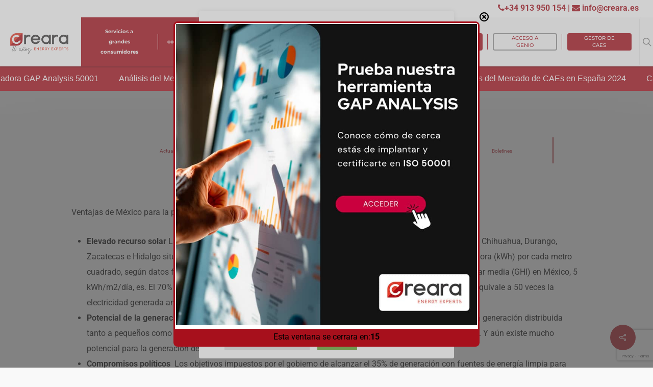

--- FILE ---
content_type: text/html; charset=UTF-8
request_url: https://www.creara.es/sin-categorizar/ventajas-solar-fotovoltaica-mexico/
body_size: 53422
content:
<!doctype html><html lang="es-ES" class="no-js"><head><meta charset="UTF-8"><meta name="viewport" content="width=device-width, initial-scale=1, maximum-scale=1, user-scalable=0" /><style type="text/css">:root,::before,::after{--mec-color-skin:#a81010;--mec-color-skin-rgba-1:rgba(168,16,16,.25);--mec-color-skin-rgba-2:rgba(168,16,16,.5);--mec-color-skin-rgba-3:rgba(168,16,16,.75);--mec-color-skin-rgba-4:rgba(168,16,16,.11);--mec-container-normal-width:1196px;--mec-container-large-width:1690px;--mec-fes-main-color:#40d9f1;--mec-fes-main-color-rgba-1:rgba(64, 217, 241, 0.12);--mec-fes-main-color-rgba-2:rgba(64, 217, 241, 0.23);--mec-fes-main-color-rgba-3:rgba(64, 217, 241, 0.03);--mec-fes-main-color-rgba-4:rgba(64, 217, 241, 0.3);--mec-fes-main-color-rgba-5:rgb(64 217 241 / 7%);--mec-fes-main-color-rgba-6:rgba(64, 217, 241, 0.2);--mec-fluent-main-color:#ade7ff;--mec-fluent-main-color-rgba-1:rgba(173, 231, 255, 0.3);--mec-fluent-main-color-rgba-2:rgba(173, 231, 255, 0.8);--mec-fluent-main-color-rgba-3:rgba(173, 231, 255, 0.1);--mec-fluent-main-color-rgba-4:rgba(173, 231, 255, 0.2);--mec-fluent-main-color-rgba-5:rgba(173, 231, 255, 0.7);--mec-fluent-main-color-rgba-6:rgba(173, 231, 255, 0.7);--mec-fluent-bold-color:#00acf8;--mec-fluent-bg-hover-color:#ebf9ff;--mec-fluent-bg-color:#f5f7f8;--mec-fluent-second-bg-color:#d6eef9}.mec-wrap,.mec-wrap div:not([class^="elementor-"]),.lity-container,.mec-wrap h1,.mec-wrap h2,.mec-wrap h3,.mec-wrap h4,.mec-wrap h5,.mec-wrap h6,.entry-content .mec-wrap h1,.entry-content .mec-wrap h2,.entry-content .mec-wrap h3,.entry-content .mec-wrap h4,.entry-content .mec-wrap h5,.entry-content .mec-wrap h6,.mec-wrap .mec-totalcal-box input[type="submit"],.mec-wrap .mec-totalcal-box .mec-totalcal-view span,.mec-agenda-event-title a,.lity-content .mec-events-meta-group-booking select,.lity-content .mec-book-ticket-variation h5,.lity-content .mec-events-meta-group-booking input[type="number"],.lity-content .mec-events-meta-group-booking input[type="text"],.lity-content .mec-events-meta-group-booking input[type="email"],.mec-organizer-item a,.mec-single-event .mec-events-meta-group-booking ul.mec-book-tickets-container li.mec-book-ticket-container label{font-family:"Montserrat",-apple-system,BlinkMacSystemFont,"Segoe UI",Roboto,sans-serif}.mec-event-content p,.mec-search-bar-result .mec-event-detail{font-family:Roboto,sans-serif}.mec-wrap .mec-totalcal-box input,.mec-wrap .mec-totalcal-box select,.mec-checkboxes-search .mec-searchbar-category-wrap,.mec-wrap .mec-totalcal-box .mec-totalcal-view span{font-family:"Roboto",Helvetica,Arial,sans-serif}.mec-event-grid-modern .event-grid-modern-head .mec-event-day,.mec-event-list-minimal .mec-time-details,.mec-event-list-minimal .mec-event-detail,.mec-event-list-modern .mec-event-detail,.mec-event-grid-minimal .mec-time-details,.mec-event-grid-minimal .mec-event-detail,.mec-event-grid-simple .mec-event-detail,.mec-event-cover-modern .mec-event-place,.mec-event-cover-clean .mec-event-place,.mec-calendar .mec-event-article .mec-localtime-details div,.mec-calendar .mec-event-article .mec-event-detail,.mec-calendar.mec-calendar-daily .mec-calendar-d-top h2,.mec-calendar.mec-calendar-daily .mec-calendar-d-top h3,.mec-toggle-item-col .mec-event-day,.mec-weather-summary-temp{font-family:"Roboto",sans-serif}.mec-fes-form,.mec-fes-list,.mec-fes-form input,.mec-event-date .mec-tooltip .box,.mec-event-status .mec-tooltip .box,.ui-datepicker.ui-widget,.mec-fes-form button[type="submit"].mec-fes-sub-button,.mec-wrap .mec-timeline-events-container p,.mec-wrap .mec-timeline-events-container h4,.mec-wrap .mec-timeline-events-container div,.mec-wrap .mec-timeline-events-container a,.mec-wrap .mec-timeline-events-container span{font-family:-apple-system,BlinkMacSystemFont,"Segoe UI",Roboto,sans-serif!important}</style><meta name='robots' content='index, follow, max-image-preview:large, max-snippet:-1, max-video-preview:-1' /><link rel="alternate" hreflang="es" href="https://www.creara.es/sin-categorizar/ventajas-solar-fotovoltaica-mexico/" /><link rel="alternate" hreflang="x-default" href="https://www.creara.es/sin-categorizar/ventajas-solar-fotovoltaica-mexico/" /> <script data-cfasync="false" data-pagespeed-no-defer>var gtm4wp_datalayer_name = "dataLayer";
	var dataLayer = dataLayer || [];</script> <title>Ventajas de la energía solar fotovoltaica en México</title><meta name="description" content="Muchas son las razones por las que la energía solar fotovoltaica en México esté creciendo de tal forma que en 2022 liderará la región latinoamericana." /><link rel="canonical" href="https://www.creara.es/sin-categorizar/ventajas-solar-fotovoltaica-mexico/" /><meta property="og:locale" content="es_ES" /><meta property="og:type" content="article" /><meta property="og:title" content="Ventajas de la energía solar fotovoltaica en México" /><meta property="og:description" content="Muchas son las razones por las que la energía solar fotovoltaica en México esté creciendo de tal forma que en 2022 liderará la región latinoamericana." /><meta property="og:url" content="https://www.creara.es/sin-categorizar/ventajas-solar-fotovoltaica-mexico/" /><meta property="og:site_name" content="Creara" /><meta property="article:published_time" content="2018-03-06T11:28:14+00:00" /><meta property="article:modified_time" content="2021-12-09T07:54:16+00:00" /><meta name="author" content="acceso_creara" /><meta name="twitter:card" content="summary_large_image" /> <script type="application/ld+json" class="yoast-schema-graph">{"@context":"https://schema.org","@graph":[{"@type":"Article","@id":"https://www.creara.es/sin-categorizar/ventajas-solar-fotovoltaica-mexico/#article","isPartOf":{"@id":"https://www.creara.es/sin-categorizar/ventajas-solar-fotovoltaica-mexico/"},"author":{"name":"acceso_creara","@id":"https://www.creara.es/#/schema/person/1bc0b658ecaf0e0c915cc9b40d25b0e6"},"headline":"Ventajas de la energía solar fotovoltaica en México","datePublished":"2018-03-06T11:28:14+00:00","dateModified":"2021-12-09T07:54:16+00:00","mainEntityOfPage":{"@id":"https://www.creara.es/sin-categorizar/ventajas-solar-fotovoltaica-mexico/"},"wordCount":744,"publisher":{"@id":"https://www.creara.es/#organization"},"image":{"@id":"https://www.creara.es/sin-categorizar/ventajas-solar-fotovoltaica-mexico/#primaryimage"},"thumbnailUrl":"","keywords":["Destacadas","fotovoltaica","México"],"articleSection":["Sin categorizar"],"inLanguage":"es"},{"@type":"WebPage","@id":"https://www.creara.es/sin-categorizar/ventajas-solar-fotovoltaica-mexico/","url":"https://www.creara.es/sin-categorizar/ventajas-solar-fotovoltaica-mexico/","name":"Ventajas de la energía solar fotovoltaica en México","isPartOf":{"@id":"https://www.creara.es/#website"},"primaryImageOfPage":{"@id":"https://www.creara.es/sin-categorizar/ventajas-solar-fotovoltaica-mexico/#primaryimage"},"image":{"@id":"https://www.creara.es/sin-categorizar/ventajas-solar-fotovoltaica-mexico/#primaryimage"},"thumbnailUrl":"","datePublished":"2018-03-06T11:28:14+00:00","dateModified":"2021-12-09T07:54:16+00:00","description":"Muchas son las razones por las que la energía solar fotovoltaica en México esté creciendo de tal forma que en 2022 liderará la región latinoamericana.","breadcrumb":{"@id":"https://www.creara.es/sin-categorizar/ventajas-solar-fotovoltaica-mexico/#breadcrumb"},"inLanguage":"es","potentialAction":[{"@type":"ReadAction","target":["https://www.creara.es/sin-categorizar/ventajas-solar-fotovoltaica-mexico/"]}]},{"@type":"ImageObject","inLanguage":"es","@id":"https://www.creara.es/sin-categorizar/ventajas-solar-fotovoltaica-mexico/#primaryimage","url":"","contentUrl":""},{"@type":"BreadcrumbList","@id":"https://www.creara.es/sin-categorizar/ventajas-solar-fotovoltaica-mexico/#breadcrumb","itemListElement":[{"@type":"ListItem","position":1,"name":"Inicio","item":"https://www.creara.es/"},{"@type":"ListItem","position":2,"name":"Sin categoría","item":"https://www.creara.es/category/sin-categoria/"},{"@type":"ListItem","position":3,"name":"Ventajas de la energía solar fotovoltaica en México"}]},{"@type":"WebSite","@id":"https://www.creara.es/#website","url":"https://www.creara.es/","name":"Creara Energy Experts","description":"Consultoría Eficiencia Energética 360º ≫ Creara","publisher":{"@id":"https://www.creara.es/#organization"},"potentialAction":[{"@type":"SearchAction","target":{"@type":"EntryPoint","urlTemplate":"https://www.creara.es/?s={search_term_string}"},"query-input":{"@type":"PropertyValueSpecification","valueRequired":true,"valueName":"search_term_string"}}],"inLanguage":"es"},{"@type":"Organization","@id":"https://www.creara.es/#organization","name":"Creara Energy Experts","url":"https://www.creara.es/","logo":{"@type":"ImageObject","inLanguage":"es","@id":"https://www.creara.es/#/schema/logo/image/","url":"https://www.creara.es/wp-content/uploads/2021/09/Logo-Creara-450x131_trazo.png","contentUrl":"https://www.creara.es/wp-content/uploads/2021/09/Logo-Creara-450x131_trazo.png","width":450,"height":131,"caption":"Creara Energy Experts"},"image":{"@id":"https://www.creara.es/#/schema/logo/image/"}},{"@type":"Person","@id":"https://www.creara.es/#/schema/person/1bc0b658ecaf0e0c915cc9b40d25b0e6","name":"acceso_creara","image":{"@type":"ImageObject","inLanguage":"es","@id":"https://www.creara.es/#/schema/person/image/","url":"https://secure.gravatar.com/avatar/4f5c1607bf2d02466c46a4e75c7ddbeb58d340b0fba57b8bd4b55ec23019ba4f?s=96&d=mm&r=g","contentUrl":"https://secure.gravatar.com/avatar/4f5c1607bf2d02466c46a4e75c7ddbeb58d340b0fba57b8bd4b55ec23019ba4f?s=96&d=mm&r=g","caption":"acceso_creara"},"sameAs":["http://www.ceaseformacion.com/creara2021"],"url":"https://www.creara.es/author/acceso_creara/"}]}</script> <link rel='dns-prefetch' href='//fonts.googleapis.com' /><link rel="alternate" type="application/rss+xml" title="Creara &raquo; Feed" href="https://www.creara.es/feed/" /><link rel="alternate" type="application/rss+xml" title="Creara &raquo; Feed de los comentarios" href="https://www.creara.es/comments/feed/" /><link rel="alternate" title="oEmbed (JSON)" type="application/json+oembed" href="https://www.creara.es/wp-json/oembed/1.0/embed?url=https%3A%2F%2Fwww.creara.es%2Fsin-categorizar%2Fventajas-solar-fotovoltaica-mexico%2F" /><link rel="alternate" title="oEmbed (XML)" type="text/xml+oembed" href="https://www.creara.es/wp-json/oembed/1.0/embed?url=https%3A%2F%2Fwww.creara.es%2Fsin-categorizar%2Fventajas-solar-fotovoltaica-mexico%2F&#038;format=xml" /><style id='wp-img-auto-sizes-contain-inline-css' type='text/css'>img:is([sizes=auto i],[sizes^="auto," i]){contain-intrinsic-size:3000px 1500px}</style><link data-optimized="1" rel='stylesheet' id='mec-select2-style-css' href='https://www.creara.es/wp-content/litespeed/css/14b55c8fed30c4cc879877a972d24d97.css?ver=a313a' type='text/css' media='all' /><link data-optimized="1" rel='stylesheet' id='mec-font-icons-css' href='https://www.creara.es/wp-content/litespeed/css/6fc76c29a323603ee069775602bdd7af.css?ver=06eb9' type='text/css' media='all' /><link data-optimized="1" rel='stylesheet' id='mec-frontend-style-css' href='https://www.creara.es/wp-content/litespeed/css/ae7a9665201256b4e8aeddcd234ea8d1.css?ver=8ce3f' type='text/css' media='all' /><link data-optimized="1" rel='stylesheet' id='mec-tooltip-style-css' href='https://www.creara.es/wp-content/litespeed/css/6110d67a2d3ead8ca392bda12a41481d.css?ver=af9df' type='text/css' media='all' /><link data-optimized="1" rel='stylesheet' id='mec-tooltip-shadow-style-css' href='https://www.creara.es/wp-content/litespeed/css/8e8ce6a3b7650bc17957e605df9c2a27.css?ver=b17ee' type='text/css' media='all' /><link data-optimized="1" rel='stylesheet' id='featherlight-css' href='https://www.creara.es/wp-content/litespeed/css/640995ecb876410c3c01353a8db84a5e.css?ver=7b3e2' type='text/css' media='all' /><link data-optimized="1" rel='stylesheet' id='mec-lity-style-css' href='https://www.creara.es/wp-content/litespeed/css/05f00001f44a3eb66c1ae0f2518e1b94.css?ver=9c8bd' type='text/css' media='all' /><link data-optimized="1" rel='stylesheet' id='mec-general-calendar-style-css' href='https://www.creara.es/wp-content/litespeed/css/6a2fc6204ce8462942bd2439ff25cd79.css?ver=2a5e7' type='text/css' media='all' /><style id='wp-emoji-styles-inline-css' type='text/css'>img.wp-smiley,img.emoji{display:inline!important;border:none!important;box-shadow:none!important;height:1em!important;width:1em!important;margin:0 0.07em!important;vertical-align:-0.1em!important;background:none!important;padding:0!important}</style><link data-optimized="1" rel='stylesheet' id='wp-components-css' href='https://www.creara.es/wp-content/litespeed/css/1d797a7586409ab4cb952fcc7956213d.css?ver=a85bf' type='text/css' media='all' /><link data-optimized="1" rel='stylesheet' id='wp-preferences-css' href='https://www.creara.es/wp-content/litespeed/css/7d20a98d3621ae449b81a8392ccd27b3.css?ver=1d17d' type='text/css' media='all' /><link data-optimized="1" rel='stylesheet' id='wp-block-editor-css' href='https://www.creara.es/wp-content/litespeed/css/5e61a4b8e975aad2cbeb78f69b67c53e.css?ver=b8b8c' type='text/css' media='all' /><link data-optimized="1" rel='stylesheet' id='popup-maker-block-library-style-css' href='https://www.creara.es/wp-content/litespeed/css/5f646c8abb53db1e7db86ec98e47538a.css?ver=af574' type='text/css' media='all' /><link data-optimized="1" rel='stylesheet' id='contact-form-7-css' href='https://www.creara.es/wp-content/litespeed/css/45b1587ed2f0738107a938845d99a497.css?ver=81b38' type='text/css' media='all' /><link data-optimized="1" rel='stylesheet' id='cookie-law-info-css' href='https://www.creara.es/wp-content/litespeed/css/95cfa80c6825319fd8aa4eff7531bd6d.css?ver=9cd06' type='text/css' media='all' /><link data-optimized="1" rel='stylesheet' id='cookie-law-info-gdpr-css' href='https://www.creara.es/wp-content/litespeed/css/fc37d4dd78922a586c00ebc58f0ac6e6.css?ver=ff6bf' type='text/css' media='all' /><link data-optimized="1" rel='stylesheet' id='salient-social-css' href='https://www.creara.es/wp-content/litespeed/css/e37ba02504abc2010812103bcd6ed917.css?ver=7629e' type='text/css' media='all' /><style id='salient-social-inline-css' type='text/css'>.sharing-default-minimal .nectar-love.loved,body .nectar-social[data-color-override="override"].fixed>a:before,body .nectar-social[data-color-override="override"].fixed .nectar-social-inner a,.sharing-default-minimal .nectar-social[data-color-override="override"] .nectar-social-inner a:hover{background-color:#a7101c}.nectar-social.hover .nectar-love.loved,.nectar-social.hover>.nectar-love-button a:hover,.nectar-social[data-color-override="override"].hover>div a:hover,#single-below-header .nectar-social[data-color-override="override"].hover>div a:hover,.nectar-social[data-color-override="override"].hover .share-btn:hover,.sharing-default-minimal .nectar-social[data-color-override="override"] .nectar-social-inner a{border-color:#a7101c}#single-below-header .nectar-social.hover .nectar-love.loved i,#single-below-header .nectar-social.hover[data-color-override="override"] a:hover,#single-below-header .nectar-social.hover[data-color-override="override"] a:hover i,#single-below-header .nectar-social.hover .nectar-love-button a:hover i,.nectar-love:hover i,.hover .nectar-love:hover .total_loves,.nectar-love.loved i,.nectar-social.hover .nectar-love.loved .total_loves,.nectar-social.hover .share-btn:hover,.nectar-social[data-color-override="override"].hover .nectar-social-inner a:hover,.nectar-social[data-color-override="override"].hover>div:hover span,.sharing-default-minimal .nectar-social[data-color-override="override"] .nectar-social-inner a:not(:hover) i,.sharing-default-minimal .nectar-social[data-color-override="override"] .nectar-social-inner a:not(:hover){color:#a7101c}</style><link data-optimized="1" rel='stylesheet' id='wpcf7-redirect-script-frontend-css' href='https://www.creara.es/wp-content/litespeed/css/6831b3c3c84585544d8a191707c55e88.css?ver=837a6' type='text/css' media='all' /><link data-optimized="1" rel='stylesheet' id='wpml-legacy-horizontal-list-0-css' href='https://www.creara.es/wp-content/litespeed/css/bc57b149b560f8d16c783f3fb844837f.css?ver=300b1' type='text/css' media='all' /><style id='wpml-legacy-horizontal-list-0-inline-css' type='text/css'>.wpml-ls-statics-footer a,.wpml-ls-statics-footer .wpml-ls-sub-menu a,.wpml-ls-statics-footer .wpml-ls-sub-menu a:link,.wpml-ls-statics-footer li:not(.wpml-ls-current-language) .wpml-ls-link,.wpml-ls-statics-footer li:not(.wpml-ls-current-language) .wpml-ls-link:link{color:#444;background-color:#fff}.wpml-ls-statics-footer .wpml-ls-sub-menu a:hover,.wpml-ls-statics-footer .wpml-ls-sub-menu a:focus,.wpml-ls-statics-footer .wpml-ls-sub-menu a:link:hover,.wpml-ls-statics-footer .wpml-ls-sub-menu a:link:focus{color:#000;background-color:#eee}.wpml-ls-statics-footer .wpml-ls-current-language>a{color:#444;background-color:#fff}.wpml-ls-statics-footer .wpml-ls-current-language:hover>a,.wpml-ls-statics-footer .wpml-ls-current-language>a:focus{color:#000;background-color:#eee}</style><link data-optimized="1" rel='stylesheet' id='ez-toc-css' href='https://www.creara.es/wp-content/litespeed/css/3b76e80ec9a3cdfeac1df2b71aaa752e.css?ver=ec424' type='text/css' media='all' /><style id='ez-toc-inline-css' type='text/css'>div#ez-toc-container .ez-toc-title{font-size:120%}div#ez-toc-container .ez-toc-title{font-weight:500}div#ez-toc-container ul li,div#ez-toc-container ul li a{font-size:95%}div#ez-toc-container ul li,div#ez-toc-container ul li a{font-weight:500}div#ez-toc-container nav ul ul li{font-size:90%}.ez-toc-container-direction{direction:ltr}.ez-toc-counter ul{counter-reset:item}.ez-toc-counter nav ul li a::before{content:counters(item,'.',decimal) '. ';display:inline-block;counter-increment:item;flex-grow:0;flex-shrink:0;margin-right:.2em;float:left}.ez-toc-widget-direction{direction:ltr}.ez-toc-widget-container ul{counter-reset:item}.ez-toc-widget-container nav ul li a::before{content:counters(item,'.',decimal) '. ';display:inline-block;counter-increment:item;flex-grow:0;flex-shrink:0;margin-right:.2em;float:left}</style><link data-optimized="1" rel='stylesheet' id='font-awesome-css' href='https://www.creara.es/wp-content/litespeed/css/4c30f5a977f93b9705537f6ed8f4b473.css?ver=d764c' type='text/css' media='all' /><link data-optimized="1" rel='stylesheet' id='salient-grid-system-css' href='https://www.creara.es/wp-content/litespeed/css/08c7f108f52b718baf4a3ec053b9bef5.css?ver=0aaf7' type='text/css' media='all' /><link data-optimized="1" rel='stylesheet' id='main-styles-css' href='https://www.creara.es/wp-content/litespeed/css/67ca5f514db099c5d496243470382dde.css?ver=b9545' type='text/css' media='all' /><style id='main-styles-inline-css' type='text/css'>html:not(.page-trans-loaded){background-color:#fff}</style><link data-optimized="1" rel='stylesheet' id='nectar-header-secondary-nav-css' href='https://www.creara.es/wp-content/litespeed/css/993a56d1d35f53aab1cd068ba0b24aea.css?ver=d5a76' type='text/css' media='all' /><link data-optimized="1" rel='stylesheet' id='nectar-single-styles-css' href='https://www.creara.es/wp-content/litespeed/css/ebe17f5bf5b7d5e054492200d3935882.css?ver=bc1bd' type='text/css' media='all' /><link data-optimized="1" rel='stylesheet' id='nectar-element-recent-posts-css' href='https://www.creara.es/wp-content/litespeed/css/4ada16149e7e7f8925652262d1043406.css?ver=09d6a' type='text/css' media='all' /><link data-optimized="1" rel='stylesheet' id='nectar_default_font_open_sans-css' href='https://www.creara.es/wp-content/litespeed/css/246466791698258819509cdd0266f17f.css?ver=6f17f' type='text/css' media='all' /><link data-optimized="1" rel='stylesheet' id='responsive-css' href='https://www.creara.es/wp-content/litespeed/css/cf8f3be530eb8a29f8069ebecf779d15.css?ver=a85a6' type='text/css' media='all' /><link data-optimized="1" rel='stylesheet' id='skin-ascend-css' href='https://www.creara.es/wp-content/litespeed/css/b418307a81bac9e0a2517411d2233f74.css?ver=8a119' type='text/css' media='all' /><link data-optimized="1" rel='stylesheet' id='salient-wp-menu-dynamic-css' href='https://www.creara.es/wp-content/litespeed/css/55488fd231e34a0f8f8b929daa376d9e.css?ver=daad7' type='text/css' media='all' /><link data-optimized="1" rel='stylesheet' id='popup-maker-site-css' href='https://www.creara.es/wp-content/litespeed/css/3aaa9fdaf7f6bc586e86969b1d1ae8d6.css?ver=c390e' type='text/css' media='all' /><link data-optimized="1" rel='stylesheet' id='dynamic-css-css' href='https://www.creara.es/wp-content/litespeed/css/d4649eb3a4526e29fd8c5001cbccd3b6.css?ver=0c3a5' type='text/css' media='all' /><style id='dynamic-css-inline-css' type='text/css'>#page-header-bg h1,#page-header-bg .subheader,.nectar-box-roll .overlaid-content h1,.nectar-box-roll .overlaid-content .subheader,#page-header-bg #portfolio-nav a i,body .section-title #portfolio-nav a:hover i,.page-header-no-bg h1,.page-header-no-bg span,#page-header-bg #portfolio-nav a i,#page-header-bg span,#page-header-bg #single-below-header a:hover,#page-header-bg #single-below-header a:focus,#page-header-bg.fullscreen-header .author-section a{color:#ffffff!important;}body #page-header-bg .pinterest-share i,body #page-header-bg .facebook-share i,body #page-header-bg .linkedin-share i,body #page-header-bg .twitter-share i,body #page-header-bg .google-plus-share i,body #page-header-bg .icon-salient-heart,body #page-header-bg .icon-salient-heart-2{color:#ffffff;}#page-header-bg[data-post-hs="default_minimal"] .inner-wrap > a:not(:hover){color:#ffffff;border-color:rgba(255,255,255,0.4);}.single #page-header-bg #single-below-header > span{border-color:rgba(255,255,255,0.4);}body .section-title #portfolio-nav a:hover i{opacity:0.75;}.single #page-header-bg .blog-title #single-meta .nectar-social.hover > div a,.single #page-header-bg .blog-title #single-meta > div a,.single #page-header-bg .blog-title #single-meta ul .n-shortcode a,#page-header-bg .blog-title #single-meta .nectar-social.hover .share-btn{border-color:rgba(255,255,255,0.4);}.single #page-header-bg .blog-title #single-meta .nectar-social.hover > div a:hover,#page-header-bg .blog-title #single-meta .nectar-social.hover .share-btn:hover,.single #page-header-bg .blog-title #single-meta div > a:hover,.single #page-header-bg .blog-title #single-meta ul .n-shortcode a:hover,.single #page-header-bg .blog-title #single-meta ul li:not(.meta-share-count):hover > a{border-color:rgba(255,255,255,1);}.single #page-header-bg #single-meta div span,.single #page-header-bg #single-meta > div a,.single #page-header-bg #single-meta > div i{color:#ffffff!important;}.single #page-header-bg #single-meta ul .meta-share-count .nectar-social a i{color:rgba(255,255,255,0.7)!important;}.single #page-header-bg #single-meta ul .meta-share-count .nectar-social a:hover i{color:rgba(255,255,255,1)!important;}@media only screen and (min-width:1000px){body #ajax-content-wrap.no-scroll{min-height:calc(100vh - 104px);height:calc(100vh - 104px)!important;}}@media only screen and (min-width:1000px){#page-header-wrap.fullscreen-header,#page-header-wrap.fullscreen-header #page-header-bg,html:not(.nectar-box-roll-loaded) .nectar-box-roll > #page-header-bg.fullscreen-header,.nectar_fullscreen_zoom_recent_projects,#nectar_fullscreen_rows:not(.afterLoaded) > div{height:calc(100vh - 103px);}.wpb_row.vc_row-o-full-height.top-level,.wpb_row.vc_row-o-full-height.top-level > .col.span_12{min-height:calc(100vh - 103px);}html:not(.nectar-box-roll-loaded) .nectar-box-roll > #page-header-bg.fullscreen-header{top:104px;}.nectar-slider-wrap[data-fullscreen="true"]:not(.loaded),.nectar-slider-wrap[data-fullscreen="true"]:not(.loaded) .swiper-container{height:calc(100vh - 102px)!important;}.admin-bar .nectar-slider-wrap[data-fullscreen="true"]:not(.loaded),.admin-bar .nectar-slider-wrap[data-fullscreen="true"]:not(.loaded) .swiper-container{height:calc(100vh - 102px - 32px)!important;}}.screen-reader-text,.nectar-skip-to-content:not(:focus){border:0;clip:rect(1px,1px,1px,1px);clip-path:inset(50%);height:1px;margin:-1px;overflow:hidden;padding:0;position:absolute!important;width:1px;word-wrap:normal!important;}
/*# sourceURL=dynamic-css-inline-css */</style><link data-optimized="1" rel='stylesheet' id='redux-google-fonts-salient_redux-css' href='https://www.creara.es/wp-content/litespeed/css/dfae511e22673041c220f434b91261ca.css?ver=261ca' type='text/css' media='all' /> <script data-optimized="1" type="text/javascript" id="wpml-cookie-js-extra">var wpml_cookies={"wp-wpml_current_language":{"value":"es","expires":1,"path":"/"}};var wpml_cookies={"wp-wpml_current_language":{"value":"es","expires":1,"path":"/"}}</script> <script data-optimized="1" type="text/javascript" src="https://www.creara.es/wp-content/litespeed/js/f8aa5b0cc18bef5f940ff077bff33ffb.js?ver=a784d" id="wpml-cookie-js" defer="defer" data-wp-strategy="defer"></script> <script type="text/javascript" src="https://www.creara.es/wp-includes/js/jquery/jquery.min.js?ver=3.7.1" id="jquery-core-js"></script> <script data-optimized="1" type="text/javascript" src="https://www.creara.es/wp-content/litespeed/js/3df0dd6013b3fe75f502779d387052f1.js?ver=ab922" id="jquery-migrate-js"></script> <script data-optimized="1" type="text/javascript" src="https://www.creara.es/wp-content/litespeed/js/4e3c57d028bdfcd95542b4f0e581021a.js?ver=31fcd" id="mec-general-calendar-script-js"></script> <script data-optimized="1" type="text/javascript" src="https://www.creara.es/wp-content/litespeed/js/0fde1753020303e411329254956035a0.js?ver=0ac45" id="mec-tooltip-script-js"></script> <script data-optimized="1" type="text/javascript" id="mec-frontend-script-js-extra">var mecdata={"day":"d\u00eda","days":"d\u00edas","hour":"hora","hours":"horas","minute":"minuto","minutes":"minutos","second":"segundo","seconds":"segundos","next":"Siguiente","prev":"Anterior","elementor_edit_mode":"no","recapcha_key":"","ajax_url":"https://www.creara.es/wp-admin/admin-ajax.php","fes_nonce":"eda62582ba","fes_thankyou_page_time":"2000","fes_upload_nonce":"9b7331ab26","current_year":"2026","current_month":"01","datepicker_format":"yy-mm-dd"}</script> <script data-optimized="1" type="text/javascript" src="https://www.creara.es/wp-content/litespeed/js/eaf0efe4e4c56069436831d935c86221.js?ver=141e9" id="mec-frontend-script-js"></script> <script data-optimized="1" type="text/javascript" src="https://www.creara.es/wp-content/litespeed/js/1b6845d31793c58139c056626821178f.js?ver=8336a" id="mec-events-script-js"></script> <script data-optimized="1" type="text/javascript" id="cookie-law-info-js-extra">var Cli_Data={"nn_cookie_ids":[],"cookielist":[],"non_necessary_cookies":[],"ccpaEnabled":"","ccpaRegionBased":"","ccpaBarEnabled":"","strictlyEnabled":["necessary","obligatoire"],"ccpaType":"gdpr","js_blocking":"1","custom_integration":"","triggerDomRefresh":"","secure_cookies":""};var cli_cookiebar_settings={"animate_speed_hide":"500","animate_speed_show":"500","background":"#FFF","border":"#b1a6a6c2","border_on":"","button_1_button_colour":"#61a229","button_1_button_hover":"#4e8221","button_1_link_colour":"#fff","button_1_as_button":"1","button_1_new_win":"","button_2_button_colour":"#333","button_2_button_hover":"#292929","button_2_link_colour":"#444","button_2_as_button":"","button_2_hidebar":"","button_3_button_colour":"#dedfe0","button_3_button_hover":"#b2b2b3","button_3_link_colour":"#333333","button_3_as_button":"1","button_3_new_win":"","button_4_button_colour":"#dedfe0","button_4_button_hover":"#b2b2b3","button_4_link_colour":"#333333","button_4_as_button":"1","button_7_button_colour":"#61a229","button_7_button_hover":"#4e8221","button_7_link_colour":"#fff","button_7_as_button":"1","button_7_new_win":"","font_family":"inherit","header_fix":"","notify_animate_hide":"1","notify_animate_show":"","notify_div_id":"#cookie-law-info-bar","notify_position_horizontal":"right","notify_position_vertical":"bottom","scroll_close":"","scroll_close_reload":"","accept_close_reload":"1","reject_close_reload":"1","showagain_tab":"","showagain_background":"#fff","showagain_border":"#000","showagain_div_id":"#cookie-law-info-again","showagain_x_position":"100px","text":"#333333","show_once_yn":"","show_once":"10000","logging_on":"","as_popup":"","popup_overlay":"1","bar_heading_text":"INFORMACI\u00d3N B\u00c1SICA SOBRE COOKIES","cookie_bar_as":"popup","popup_showagain_position":"bottom-right","widget_position":"left"};var log_object={"ajax_url":"https://www.creara.es/wp-admin/admin-ajax.php"}</script> <script data-optimized="1" type="text/javascript" src="https://www.creara.es/wp-content/litespeed/js/bfee4577fef56762b692ac368d7f77e4.js?ver=21a00" id="cookie-law-info-js"></script> <script data-optimized="1" type="text/javascript" src="https://www.creara.es/wp-content/litespeed/js/fb3a4ceda59c8b39ca0b2d0cbc676f44.js?ver=89372" id="itro-scripts-js"></script> <link rel="https://api.w.org/" href="https://www.creara.es/wp-json/" /><link rel="alternate" title="JSON" type="application/json" href="https://www.creara.es/wp-json/wp/v2/posts/16017" /><link rel="EditURI" type="application/rsd+xml" title="RSD" href="https://www.creara.es/xmlrpc.php?rsd" /><meta name="generator" content="WordPress 6.9" /><link rel='shortlink' href='https://www.creara.es/?p=16017' /><meta name="generator" content="WPML ver:4.7.6 stt:1,2;" />
 <script data-optimized="1" type="text/javascript">jQuery(document).ready(function($){function initializeWidgets(){createMarquee()}
function createMarquee(){let url=window.location.href;let arrayTexts=[];arrayTexts=[["Calculadora GAP Analysis 50001","#ffffff","https://iso50001.creara.es/"],["Análisis del Mercado de CAEs en España 2024 ","#ffffff","https://estudiodemercadocaes.es/"],["Calculadora GAP Analysis 50001","#ffffff","https://iso50001.creara.es/"],["Análisis del Mercado de CAEs en España 2024 ","#ffffff","https://estudiodemercadocaes.es/"],["Calculadora GAP Analysis 50001","#ffffff","https://iso50001.creara.es/"],["Análisis del Mercado de CAEs en España 2024 ","#ffffff","https://estudiodemercadocaes.es/"],["Calculadora GAP Analysis 50001","#ffffff","https://iso50001.creara.es/"],["Análisis del Mercado de CAEs en España 2024 ","#ffffff","https://estudiodemercadocaes.es/"]];for(let i=0;i<document.getElementsByClassName("wpda-header-builder").length;i++){document.getElementsByClassName("wpda-header-builder")[i].style.marginTop="48px"}
let marqueeContDummy=document.createElement("div");marqueeContDummy.style.width="100%";marqueeContDummy.style.height="46px";document.body.insertBefore(marqueeContDummy,document.body.firstChild);let marqueeCont=document.createElement("div");marqueeCont.style.position="relative";marqueeCont.style.display="flex";marqueeCont.style.top="0";marqueeCont.style.width="100%";marqueeCont.style.height="48px";marqueeCont.style.backgroundColor="#a7101c";marqueeCont.style.zIndex="1000";let elemParent;if(document.getElementById("header-outer")!==null){elemParent=document.getElementById("header-outer");elemParent.style.paddingBottom="0";document.getElementById("top").style.boxShadow="0 2px 2px rgba(0,0,0,0.2)"}
elemParent.appendChild(marqueeCont);let quantity=3;for(let i=0;i<quantity;i++){let marqueeSection=document.createElement("div");marqueeSection.classList.add("marqueeSection");marqueeSection.style.display="flex";marqueeSection.style.alignItems="center";marqueeSection.style.flexShrink="0";marqueeSection.style.width="auto";marqueeSection.style.height="100%";marqueeCont.appendChild(marqueeSection);for(let j=0;j<arrayTexts.length;j++){let elemA=document.createElement("a");elemA.href=arrayTexts[j][2];elemA.target="_blank";let spanElem=document.createElement("span");spanElem.style.fontFamily="Space Grotesk, Sans-serif";spanElem.style.padding="0 20px";spanElem.style.color=arrayTexts[j][1];spanElem.appendChild(document.createTextNode(arrayTexts[j][0]));if(arrayTexts[j][2].length>0){elemA.appendChild(spanElem);marqueeSection.appendChild(elemA)}else{marqueeSection.appendChild(spanElem)}}}}
function startMainLoop(){let startTime=Date.now();let elapsedTime=0;let inicPosX=0;let speed=0.5;let marqueeSectionWidth=0;if(document.getElementsByClassName("marqueeSection").length>0){marqueeSectionWidth=document.getElementsByClassName("marqueeSection")[0].offsetWidth}
function mainLoop(){let currentTime=Date.now();elapsedTime=currentTime-startTime;if(elapsedTime>=1000/700){if(document.getElementsByClassName("marqueeSection").length>0){for(let i=0;i<document.getElementsByClassName("marqueeSection").length;i++){document.getElementsByClassName("marqueeSection")[i].style.transform="translateX("+inicPosX+"px)"}
inicPosX-=speed;if(Math.abs(inicPosX)>=marqueeSectionWidth){inicPosX=0}}
startTime=currentTime}
requestAnimationFrame(mainLoop)}
requestAnimationFrame(mainLoop)}
initializeWidgets();startMainLoop()})</script> 
 <script data-optimized="1" type="text/javascript">jQuery(document).ready(function($){if(document.getElementsByTagName("body").length>0){let videoCont=document.createElement("div");videoCont.className="videoCont";let videoLink=document.createElement("img");videoLink.classList.add("videoLink");videoLink.src="https://www.creara.es/wp-content/uploads/2025/10/GAP-Analysis-ISO-50001-1.jpg";videoCont.appendChild(videoLink);let videoA=document.createElement("a");videoA.classList.add("videoA");videoA.setAttribute("target","_blank")
videoA.href="https://iso50001.creara.es/";videoCont.appendChild(videoA);let videoClose=document.createElement("div");videoClose.classList.add("videoClose");videoCont.appendChild(videoClose);document.body.appendChild(videoCont);$(document).on("click",".videoClose",function(e){this.parentNode.parentNode.removeChild(this.parentNode)});let hasCrossedThreshold=!1;window.addEventListener('scroll',function(){var scrollPosition=window.scrollY;if(scrollPosition>500&&!hasCrossedThreshold){videoCont.style.visibility="visible";setTimeout(function(){videoCont.style.opacity="1"},10);hasCrossedThreshold=!0}else if(scrollPosition<=500&&hasCrossedThreshold){videoCont.style.opacity="0";setTimeout(function(){videoCont.style.visibility="hidden"},200);hasCrossedThreshold=!1}})}})</script> 
 <script data-optimized="1" type="text/javascript">jQuery(document).ready(function($){if(document.getElementById("hiddenInputText")!=null){let title=document.getElementsByTagName("h1")[0].textContent;let hiddenDiv=document.getElementById("hiddenInputText");let hiddenInput=hiddenDiv.getElementsByTagName("input")[0];hiddenInput.value=title}})</script> 
 <script data-optimized="1" type="text/javascript">jQuery(document).ready(function($){if(document.getElementsByClassName("single-mec-events").length>0){let tittle=document.getElementsByClassName("mec-single-title")[0].textContent;if(document.getElementById("hiddenFormTittleWebinar")!=null){let inputTarget=document.getElementById("hiddenFormTittleWebinar").getElementsByTagName("input")[0];setTimeout(function(){inputTarget.value=tittle},2000)}}})</script> 
 <script data-optimized="1" type="text/javascript">jQuery(document).ready(function($){if(document.getElementsByClassName("single-product").length>0){let tittle=document.getElementsByClassName("product_title")[0].textContent;console.log(tittle);if(document.getElementById("hiddenFormTittle")!=null){let inputTarget=document.getElementById("hiddenFormTittle").getElementsByTagName("input")[0];console.log(inputTarget);inputTarget.value=tittle}}})</script> 
 <script data-optimized="1" type="text/javascript">jQuery(document).ready(function($){if(document.getElementsByClassName("nectar_icon_wrap").length>0){for(let i=0;i<document.getElementsByClassName("nectar_icon_wrap").length;i++){document.getElementsByClassName("nectar_icon_wrap")[i].parentNode.style.textAlign="center"}}})</script> 
 <script data-optimized="1" type="text/javascript">jQuery(document).ready(function($){if(document.getElementsByClassName("WebinarCaja").length>0){$(document).on("keyup","#search_id",function(e){let text=this.value.toLocaleLowerCase();let webinarRow=document.getElementsByClassName("webinarRow");let searchDiv=document.getElementsByClassName("nectar-split-heading");for(let index=0;index<webinarRow.length;index++){let webinarText=webinarRow[index].innerText.toLocaleLowerCase();if(webinarText.indexOf(text)!=-1){webinarRow[index].classList.add('WebinarVisible');webinarRow[index].classList.remove('WebinarInvisible')}else{webinarRow[index].classList.add('WebinarInvisible');webinarRow[index].classList.remove('WebinarVisible')}
jQuery(window).trigger('resize')}});var screenWidth=0<window.innerWidth?window.innerWidth:screen.width;window.onresize=function(){verWebinars()}
function verWebinars(){screenWidth=0<window.innerWidth?window.innerWidth:screen.width;let webinarVisibles=document.getElementsByClassName("editHeight");for(let i=0;i<webinarVisibles.length;i++){webinarVisibles[i].parentNode.parentNode.style.padding="0 0 12px 0";webinarVisibles[i].style.height="auto";if(screenWidth>982){if(webinarVisibles[i+1]!==undefined){let elemento0=webinarVisibles[i];let elemento1=webinarVisibles[i+1];elemento0.parentNode.parentNode.style.padding="0 6px 12px 0";elemento1.parentNode.parentNode.style.padding="0 0 12px 6px";if(elemento0.offsetHeight>elemento1.offsetHeight){elemento1.style.height=elemento0.offsetHeight+"px";elemento0.style.height=elemento0.offsetHeight+"px"}else{console.log("El mayor es:"+elemento1);console.log(elemento1.offsetHeight);elemento0.style.height=elemento1.offsetHeight+"px";elemento1.style.height=elemento1.offsetHeight+"px"}
i++}else{webinarVisibles[i].parentNode.parentNode.style.padding="0 6px 12px 0"}}}}}})</script> 
 <script data-optimized="1" type="text/javascript">jQuery(document).ready(function($){if(document.getElementsByClassName("customProyect").length>0){function showSector(){let gridDiv=document.getElementsByClassName("customProyect")[0];if(gridDiv.getElementsByTagName("h3").length>0){let arrayTitulosSector=[["Marcador prueba"," Prueba"],["Modelos de negocio para vehículo eléctrico","Vehículo Eléctrico"],["Estudio sobre recarga y baterías","Vehículo Eléctrico"],["Libro blanco sobre Vehículo Eléctrico","Vehículo Eléctrico"],["Implantación puntos de recarga en Bankia","Vehículo Eléctrico"],["Gestión energética The Phone House","Gestión energética"],["Plan integral GEI en Telefónica","Gestión energética"],["Redes de Calor para el IDAE","Energías renovables"],["Barreras Eficiencia Energética en Perú","Eficiencia energética"],["Mapeo de la política de la Unión Europea en materia energética","Asesoramiento regulatorio y de políticas públicas",],["Desarrollo de mecanismos de apoyo a las EERR en el marco de la reforma energética mexicana","Asesoramiento regulatorio y de políticas públicas",],["Oportunidades de desarrollo y estrategia de implementación en Chile","Asesoramiento regulatorio y de políticas públicas",],["Desarrollo de soluciones de Redes Inteligentes en Colombia","Asesoramiento regulatorio y de políticas públicas",],["Asistencia técnica para evaluar el potencial de la cogeneración de alta eficiencia y los sistemas eficientes de calefacción y refrigeración urbana","Asesoramiento regulatorio y de políticas públicas",],["Desarrollo de medidas para acompañar las aplicaciones de instalaciones fotovoltaicas con paridad de red","Asesoramiento regulatorio y de políticas públicas",],["Asesoría en formación relativa a energías renovables","Asesoramiento regulatorio y de políticas públicas",],["Impulso a la convergencia de la Política Energética y de Cambio Climático en México","Asesoramiento regulatorio y de políticas públicas",],["Cálculo del precio máximo para las licitaciones fotovoltaicas y eólicas en El Salvador","Asesoramiento regulatorio y de políticas públicas",],["Definición de las tarifas para sistemas fotovoltaicos en Costa Rica","Asesoramiento regulatorio y de políticas públicas",],["Panorámica del estado de la eficiencia energética en América Latina","Asesoramiento regulatorio y de políticas públicas",],["Evaluación del potencial de la eficiencia energética y de la gestión de la demanda en Centroamérica","Asesoramiento regulatorio y de políticas públicas",],["Realización de un estudio  comparativo de las medidas y experiencias de ahorro y eficiencia energética en los 6 países de referencia mundial","Asesoramiento regulatorio y de políticas públicas",],["Estudio de las barreras de la eficiencia energética en el Perú","Asesoramiento regulatorio y de políticas públicas",],["Definición de mecanismos financieros de financiación para la eficiencia energética en el Ecuador","Asesoramiento regulatorio y de políticas públicas",],["Apoyo en el proceso de Análisis del Potencial de Desarrollo de las Tecnologías Energéticas en España (APTE)","Referencias consultoría",],["Plan estratégico para el sector solar de Navarra y formación del Clúster Solar de Navarra","Referencias consultoría",],["Análisis del potencial de reducción de costes del módulo e inversor fotovoltaico a 2025","Referencias consultoría",],["Desarrollo del Plan Estratégico de Reducción de Energía y Emisiones de Gases de Efecto Invernadero (GEI) de Telefónica a 2020","Gestión energética",],["Análisis de la posibilidad de obtener un PPA para la energía a producir por un planta fotovoltaica (FV) de 167MWp a constuir en España","Asesoramiento financiero y de inversión",],["Apoyo en la atracción de inversores extranjeros para impulsar el mercado español de energías renovables","Asesoramiento financiero y de inversión",],["Apoyo en el proceso de adquisición de una empresa de equipos y servicios de telecomunicación en el ámbito de las redes inteligentes.","Asesoramiento financiero y de inversión",],["Caracterización del marco regulatorio y evaluación de los riesgos asociados a invertir en generación eléctrica mediante EERR en España","Asesoramiento financiero y de inversión",],["Informe y contrainformes periciales para un proceso en el Tribunal de Arbitraje de la Camara de Comercio de Estocolmo","Asesoramiento financiero y de inversión",],["Informes periciales sobre el impacto de los cambios regulatorios retroactivos sobre los promotores e inversores en diferentes tecnologías de generación eléctrica en base a fuentes renovables (fotovoltaica, eólica, termosolar, cogeneración, minihidro)","Asesoramiento financiero y de inversión",],["Apoyo a Renova en la elaboración de un modelo económico para la generación eléctrica en plantas de 50MW con biomasa","Asesoramiento financiero y de inversión",],["Evaluación de un proyecto de calefacción urbana con aprovechamiento de biomasa para Torreperogil","Asesoramiento financiero y de inversión",],["Definición de la estrategia de inversión en energías marinas","Asesoramiento financiero y de inversión",],["Córdoba Street Lighting","Asesoramiento financiero y de inversión",],["Adquisición de un desarrollador fotovoltáico (FV) en España","Asesoramiento financiero y de inversión",],["Determinación y proyección de la estructura de costos de proyectos fotovoltaicos a gran escala, escala comercial y escala residencial en Chile","Asesoramiento financiero y de inversión",],["Proceso de adquisión de empresas de electrónica de potencia avanzada para aplicación en redes eléctricas","Asesoramiento financiero y de inversión",],["Prospección de 300 MW de generación eólica y fotovoltaica","Asesoramiento financiero y de inversión",],["Análisis del mercado de integración de soluciones de microrredes","Consultoría estratégica",],["Identificación de oportunidades de negocio emergentes en la transporte y distribución de electricidad","Consultoría estratégica",],["Análisis comparativo de las tecnologías estacionarias de almacenamiento en red","Consultoría estratégica",],["Desarrollo de un escenario de electricidad renovable cercano al 100% en 2050 para Europa","Consultoría estratégica",],["Desarrollo de la estrategia comercial para los principales mercados europeos de un proveedor de electrónica de potencia","Consultoría estratégica",],["Desarrollo de la estrategia comercial para Italia de un proveedor de electrónica de potencia","Consultoría estratégica",],["Desarrollo de la estrategia de negocio para el lanzamiento de cotización en el MAB","Consultoría estratégica",],["Diseño de una estrategia de producto y desarrollo comercial en los mercados internacionales de eólica y fotovoltaica","Consultoría estratégica",],["Análisis de la oferta en el mercado fotovoltaico (FV) distribuido (","Consultoría estratégica",],["Estrategia de crecimiento internacional a 5 años para un proveedor de seguidores fotovoltaicos (FV)","Consultoría estratégica",],["Análisis del mercado europeo de frío y calor y sus tecnologías","Consultoría estratégica",],["Análisis del mercado fotovoltaico (FV) en España","Consultoría estratégica",],["Identificación de oportunidades de negocio en el mercado de eficiencia energética de España y LATAM","Consultoría estratégica",],["Análisis de la situación actual y la evolución esperada de la mini-cogeneración (","Consultoría estratégica",],["Realización de un Plan Director de eficiencia energética para la Agencia Madrileña de Atención Social (AMAS)","Gestión energética",],["Estrategia para el impulso del VE y desarrollo de un  Libro Blanco del Vehículo Eléctrico","Consultoría estratégica",],["Identificación de oportunidades de negocio en el mercado de eficiencia energética de la Península Ibérica","Consultoría estratégica",],["Planificación energética en Galápagos","Gestión energética"],["Implantación ISO 50001 en Airbus","Gestión energética"],["THERMOS","Energías renovables"],["EU Heroes","Energías renovables"],["PV financing","Energías renovables"],["Estudio de cogeneración en Petrobras","Energías renovables"],["Smart Island en La Palma","Eficiencia energética"],["Trust EPC South","Eficiencia energética"],["Auditorías energéticas Renfe","Eficiencia energética"],["Implantación puntos de recarga en Ilunion","Vehículo Eléctrico"],["Implantación puntos de recarga en Lualca","Vehículo Eléctrico"],["Implantación ISO 50001 en Goldfield","Gestión energética"],["Gestión energética San Pablo CEU","Gestión energética"],["Planta Fotovoltaica en Castillo Cáceres","Energías renovables"],["ESCO en Virgen de la Poveda","Eficiencia energética"],["Proyecto de Iluminación en Newrest","Eficiencia energética"],["Asesoramiento compra de electricidad Ferrovial","Compra de energía",],["Asesoramiento compra de gas en Crimidesa","Compra de energía"],["Asesoramiento compra energía en Córdoba","Compra de energía"],["PPA BayWa","Compra de energía"],["WEAM4i","Compra de energía"],["Comercialización en Costa Dorada","Compra de energía"],];for(let i=0;i<gridDiv.getElementsByTagName("h3").length;i++){let tituloProyecto=gridDiv.getElementsByTagName("h3")[i];for(let z=0;z<arrayTitulosSector.length;z++){if(tituloProyecto.textContent==arrayTitulosSector[z][0]){let sectorTitle=document.createElement("p");let sectorText=document.createTextNode(arrayTitulosSector[z][1]);sectorTitle.appendChild(sectorText);if(gridDiv.getElementsByClassName("meta-category").length>0){let sectorTitleDiv=gridDiv.getElementsByClassName("meta-category")[i];if(sectorTitleDiv.textContent==""){sectorTitleDiv.appendChild(sectorTitle)}}}}}}
setTimeout(showSector,1000)}
function logoImagen(){let grudDiv=document.getElementsByClassName("customProyect")[0];if(grudDiv.getElementsByTagName("h3").length>0){let arrayTitulosLogos=[["REFINE – Incorporación de sistemas de refinanciación como potenciadores de la ejecución de proyectos de servicios de eficiencia energética","https://www.creara.es/wp-content/uploads/2021/10/REFINE3.jpg"],["Act!onHeat – De las estrategias de calefacción y refrigeración a la acción","https://www.creara.es/wp-content/uploads/2021/10/actionheat.jpg"],["MAESHA: demostración de soluciones inteligentes y flexibles para un futuro energético descarbonizado en Mayotte y otras islas europeas","https://www.creara.es/wp-content/uploads/2021/10/MAESHA.jpg"],["SUPER HEERO – Planes de financiación innovadores para la rehabilitación y optimización de la eficiencia energética en supermercados","https://www.creara.es/wp-content/uploads/2021/10/SUPER_HEERO.jpg"],["neZEH – Hoteles de energía casi nula","https://www.creara.es/wp-content/uploads/2021/10/neZEH.jpg"],["FROnT – Opciones de calefacción y refrigeración renovables RHC a un coste más justo y transparente","https://www.creara.es/wp-content/uploads/2021/10/FROnT.jpg"],["PV FINANCING – Nuevos modelos de negocio y esquemas innovadores de financiación fotovoltaica","https://www.creara.es/wp-content/uploads/2021/10/PVFINANCING.jpg"],["Triple A – Mejorar en fase temprana la cadena de valor de la inversión en proyectos de eficiencia energética","https://www.creara.es/wp-content/uploads/2021/10/TRIPLE-A.jpg"],["HARP – Planificación para el reemplazo de aparatos de calefacción y agua caliente","https://www.creara.es/wp-content/uploads/2021/10/HARP.jpg"],["RenOnBill- Renovaciones energéticas de edificios residenciales con financiación en la factura","https://www.creara.es/wp-content/uploads/2021/10/RENONBILL.jpg"],["QualitEE – Marcos de certificación de calidad de los servicios de eficiencia energética para ampliar la inversión responsable en el sector de la construcción","https://www.creara.es/wp-content/uploads/2021/10/QualitE3.jpg"],["THERMOS – Sistema de Modelización y Optimización de Recursos Energéticos Térmicos","https://www.creara.es/wp-content/uploads/2021/09/LogoThermos.jpg"],["EU HEROES – Rutas de la UE para una alta penetración de la energía solar fotovoltaica en las redes locales","https://www.creara.es/wp-content/uploads/2021/10/EE_Heroes.jpg"],["Trust EPC South – Crear confianza en los contratos de rendimiento energético en los países del sur de Europa","https://www.creara.es/wp-content/uploads/2021/10/TRUST_EPC_SHOUTH.jpg"],["WEAM4i – Gestión de la energía y el agua para el riego","https://www.creara.es/wp-content/uploads/2021/10/WEAM4i.jpg"],["Marcador prueba","https://www.creara.es/wp-content/uploads/2021/09/LogoCreara.jpg"],["Modelos de negocio para vehículo eléctrico","https://www.creara.es/wp-content/uploads/2021/09/LogoCreara.jpg"],["Estudio sobre recarga y baterías","https://www.creara.es/wp-content/uploads/2021/09/LogoCreara.jpg"],["Libro blanco sobre Vehículo Eléctrico","https://www.creara.es/wp-content/uploads/2021/09/LogoCreara.jpg"],["Implantación puntos de recarga en Bankia","https://www.creara.es/wp-content/uploads/2021/09/LogoCreara.jpg"],["Gestión energética The Phone House","https://www.creara.es/wp-content/uploads/2021/09/LogoCreara.jpg"],["Plan integral GEI en Telefónica","https://www.creara.es/wp-content/uploads/2021/09/LogoCreara.jpg"],["Redes de Calor para el IDAE","https://www.creara.es/wp-content/uploads/2021/09/LogoCreara.jpg"],["Barreras Eficiencia Energética en Perú","https://www.creara.es/wp-content/uploads/2021/09/LogoCreara.jpg"],["Mapeo de la política de la Unión Europea en materia energética","https://www.creara.es/wp-content/uploads/2021/09/LogoCreara.jpg"],["Desarrollo de mecanismos de apoyo a las EERR en el marco de la reforma energética mexicana","https://www.creara.es/wp-content/uploads/2021/09/LogoCreara.jpg"],["Oportunidades de desarrollo y estrategia de implementación en Chile","https://www.creara.es/wp-content/uploads/2021/09/LogoCreara.jpg"],["Desarrollo de soluciones de Redes Inteligentes en Colombia","https://www.creara.es/wp-content/uploads/2021/09/LogoCreara.jpg"],["Asistencia técnica para evaluar el potencial de la cogeneración de alta eficiencia y los sistemas eficientes de calefacción y refrigeración urbana","https://www.creara.es/wp-content/uploads/2021/09/LogoCreara.jpg"],["Desarrollo de medidas para acompañar las aplicaciones de instalaciones fotovoltaicas con paridad de red","https://www.creara.es/wp-content/uploads/2021/09/LogoCreara.jpg"],["Asesoría en formación relativa a energías renovables","https://www.creara.es/wp-content/uploads/2021/09/LogoCreara.jpg"],["Impulso a la convergencia de la Política Energética y de Cambio Climático en México","https://www.creara.es/wp-content/uploads/2021/09/LogoCreara.jpg"],["Cálculo del precio máximo para las licitaciones fotovoltaicas y eólicas en El Salvador","https://www.creara.es/wp-content/uploads/2021/09/LogoCreara.jpg"],["Definición de las tarifas para sistemas fotovoltaicos en Costa Rica","https://www.creara.es/wp-content/uploads/2021/09/LogoCreara.jpg"],["Panorámica del estado de la eficiencia energética en América Latina","https://www.creara.es/wp-content/uploads/2021/09/LogoCreara.jpg"],["Evaluación del potencial de la eficiencia energética y de la gestión de la demanda en Centroamérica","https://www.creara.es/wp-content/uploads/2021/09/LogoCreara.jpg"],["Realización de un estudio  comparativo de las medidas y experiencias de ahorro y eficiencia energética en los 6 países de referencia mundial","https://www.creara.es/wp-content/uploads/2021/09/LogoCreara.jpg"],["Estudio de las barreras de la eficiencia energética en el Perú","https://www.creara.es/wp-content/uploads/2021/09/LogoCreara.jpg"],["Definición de mecanismos financieros de financiación para la eficiencia energética en el Ecuador","https://www.creara.es/wp-content/uploads/2021/09/LogoCreara.jpg"],["Apoyo en el proceso de Análisis del Potencial de Desarrollo de las Tecnologías Energéticas en España (APTE)","https://www.creara.es/wp-content/uploads/2021/09/LogoCreara.jpg"],["Plan estratégico para el sector solar de Navarra y formación del Clúster Solar de Navarra","https://www.creara.es/wp-content/uploads/2021/09/LogoCreara.jpg"],["Análisis del potencial de reducción de costes del módulo e inversor fotovoltaico a 2025","https://www.creara.es/wp-content/uploads/2021/09/LogoCreara.jpg"],["Desarrollo del Plan Estratégico de Reducción de Energía y Emisiones de Gases de Efecto Invernadero (GEI) de Telefónica a 2020","https://www.creara.es/wp-content/uploads/2021/09/LogoCreara.jpg"],["Análisis de la posibilidad de obtener un PPA para la energía a producir por un planta fotovoltaica (FV) de 167MWp a constuir en España","https://www.creara.es/wp-content/uploads/2021/09/LogoCreara.jpg"],["Apoyo en la atracción de inversores extranjeros para impulsar el mercado español de energías renovables","https://www.creara.es/wp-content/uploads/2021/09/LogoCreara.jpg"],["Apoyo en el proceso de adquisición de una empresa de equipos y servicios de telecomunicación en el ámbito de las redes inteligentes.","https://www.creara.es/wp-content/uploads/2021/09/LogoCreara.jpg"],["Caracterización del marco regulatorio y evaluación de los riesgos asociados a invertir en generación eléctrica mediante EERR en España","https://www.creara.es/wp-content/uploads/2021/09/LogoCreara.jpg"],["Informe y contrainformes periciales para un proceso en el Tribunal de Arbitraje de la Camara de Comercio de Estocolmo","https://www.creara.es/wp-content/uploads/2021/09/LogoCreara.jpg"],["Informes periciales sobre el impacto de los cambios regulatorios retroactivos sobre los promotores e inversores en diferentes tecnologías de generación eléctrica en base a fuentes renovables (fotovoltaica, eólica, termosolar, cogeneración, minihidro)","https://www.creara.es/wp-content/uploads/2021/09/LogoCreara.jpg"],["Apoyo a Renova en la elaboración de un modelo económico para la generación eléctrica en plantas de 50MW con biomasa","https://www.creara.es/wp-content/uploads/2021/09/LogoCreara.jpg"],["Evaluación de un proyecto de calefacción urbana con aprovechamiento de biomasa para Torreperogil","https://www.creara.es/wp-content/uploads/2021/09/LogoCreara.jpg"],["Definición de la estrategia de inversión en energías marinas","https://www.creara.es/wp-content/uploads/2021/09/LogoCreara.jpg"],["Córdoba Street Lighting","https://www.creara.es/wp-content/uploads/2021/09/LogoCreara.jpg"],["Adquisición de un desarrollador fotovoltáico (FV) en España","https://www.creara.es/wp-content/uploads/2021/09/LogoCreara.jpg"],["Determinación y proyección de la estructura de costos de proyectos fotovoltaicos a gran escala, escala comercial y escala residencial en Chile","https://www.creara.es/wp-content/uploads/2021/09/LogoCreara.jpg"],["Proceso de adquisión de empresas de electrónica de potencia avanzada para aplicación en redes eléctricas","https://www.creara.es/wp-content/uploads/2021/09/LogoCreara.jpg"],["Prospección de 300 MW de generación eólica y fotovoltaica","https://www.creara.es/wp-content/uploads/2021/09/LogoCreara.jpg"],["Análisis del mercado de integración de soluciones de microrredes","https://www.creara.es/wp-content/uploads/2021/09/LogoCreara.jpg"],["Identificación de oportunidades de negocio emergentes en la transporte y distribución de electricidad","https://www.creara.es/wp-content/uploads/2021/09/LogoCreara.jpg"],["Análisis comparativo de las tecnologías estacionarias de almacenamiento en red","https://www.creara.es/wp-content/uploads/2021/09/LogoCreara.jpg"],["Desarrollo de un escenario de electricidad renovable cercano al 100% en 2050 para Europa","https://www.creara.es/wp-content/uploads/2021/09/LogoCreara.jpg"],["Desarrollo de la estrategia comercial para los principales mercados europeos de un proveedor de electrónica de potencia","https://www.creara.es/wp-content/uploads/2021/09/LogoCreara.jpg"],["Desarrollo de la estrategia comercial para Italia de un proveedor de electrónica de potencia","https://www.creara.es/wp-content/uploads/2021/09/LogoCreara.jpg"],["Desarrollo de la estrategia de negocio para el lanzamiento de cotización en el MAB","https://www.creara.es/wp-content/uploads/2021/09/LogoCreara.jpg"],["Diseño de una estrategia de producto y desarrollo comercial en los mercados internacionales de eólica y fotovoltaica","https://www.creara.es/wp-content/uploads/2021/09/LogoCreara.jpg"],["Análisis de la oferta en el mercado fotovoltaico (FV) distribuido (","https://www.creara.es/wp-content/uploads/2021/09/LogoCreara.jpg"],["Estrategia de crecimiento internacional a 5 años para un proveedor de seguidores fotovoltaicos (FV)","https://www.creara.es/wp-content/uploads/2021/09/LogoCreara.jpg"],["Análisis del mercado europeo de frío y calor y sus tecnologías","https://www.creara.es/wp-content/uploads/2021/09/LogoCreara.jpg"],["Análisis del mercado fotovoltaico (FV) en España","https://www.creara.es/wp-content/uploads/2021/09/LogoCreara.jpg"],["Identificación de oportunidades de negocio en el mercado de eficiencia energética de España y LATAM","https://www.creara.es/wp-content/uploads/2021/09/LogoCreara.jpg"],["Análisis de la situación actual y la evolución esperada de la mini-cogeneración (","https://www.creara.es/wp-content/uploads/2021/09/LogoCreara.jpg"],["Realización de un Plan Director de eficiencia energética para la Agencia Madrileña de Atención Social (AMAS)","https://www.creara.es/wp-content/uploads/2021/09/LogoCreara.jpg"],["Estrategia para el impulso del VE y desarrollo de un  Libro Blanco del Vehículo Eléctrico","https://www.creara.es/wp-content/uploads/2021/09/LogoCreara.jpg"],["Estrategia para el impulso del VE y desarrollo de un Libro Blanco del Vehículo Eléctrico","https://www.creara.es/wp-content/uploads/2021/09/LogoCreara.jpg"],["Identificación de oportunidades de negocio en el mercado de eficiencia energética de la Península Ibérica","https://www.creara.es/wp-content/uploads/2021/09/LogoCreara.jpg"],["Planificación energética en Galápagos","https://www.creara.es/wp-content/uploads/2021/09/LogoCreara.jpg"],["Implantación ISO 50001 en Airbus","https://www.creara.es/wp-content/uploads/2021/09/LogoCreara.jpg"],["THERMOS","https://www.creara.es/wp-content/uploads/2021/09/LogoThermos.jpg"],["EU Heroes","https://www.creara.es/wp-content/uploads/2021/10/EE_Heroes.jpg"],["PV financing","https://www.creara.es/wp-content/uploads/2021/10/PVFINANCING.jpg"],["Estudio de cogeneración en Petrobras","https://www.creara.es/wp-content/uploads/2021/09/LogoCreara.jpg"],["Smart Island en La Palma","https://www.creara.es/wp-content/uploads/2021/09/LogoCreara.jpg"],["Trust EPC South","https://www.creara.es/wp-content/uploads/2021/10/TRUST_EPC_SHOUTH.jpg"],["Auditorías energéticas Renfe","https://www.creara.es/wp-content/uploads/2021/09/LogoCreara.jpg"],["Implantación puntos de recarga en Ilunion","https://www.creara.es/wp-content/uploads/2021/09/LogoCreara.jpg"],["Implantación puntos de recarga en Lualca","https://www.creara.es/wp-content/uploads/2021/09/LogoCreara.jpg"],["Implantación ISO 50001 en Goldfield","https://www.creara.es/wp-content/uploads/2021/09/LogoCreara.jpg"],["Implantación ISO 50001 en Goldfields","https://www.creara.es/wp-content/uploads/2021/09/LogoCreara.jpg"],["Gestión energética San Pablo CEU","https://www.creara.es/wp-content/uploads/2021/09/LogoCreara.jpg"],["Planta Fotovoltaica en Castillo Cáceres","https://www.creara.es/wp-content/uploads/2021/09/LogoCreara.jpg"],["ESCO en Virgen de la Poveda","https://www.creara.es/wp-content/uploads/2021/09/LogoCreara.jpg"],["Proyecto de Iluminación en Newrest","https://www.creara.es/wp-content/uploads/2021/09/LogoCreara.jpg"],["Asesoramiento compra de electricidad Ferrovial","https://www.creara.es/wp-content/uploads/2021/09/LogoCreara.jpg"],["Asesoramiento compra de gas en Crimidesa","https://www.creara.es/wp-content/uploads/2021/09/LogoCreara.jpg"],["Asesoramiento compra energía en Córdoba","https://www.creara.es/wp-content/uploads/2021/09/LogoCreara.jpg"],["PPA BayWa","https://www.creara.es/wp-content/uploads/2021/09/LogoCreara.jpg"],["WEAM4i","https://www.creara.es/wp-content/uploads/2021/10/WEAM4i.jpg"],["Comercialización en Costa Dorada","https://www.creara.es/wp-content/uploads/2021/09/LogoCreara.jpg"]];for(let i=0;i<grudDiv.getElementsByTagName("h3").length;i++){let tituloProyecto=grudDiv.getElementsByTagName("h3")[i];for(let z=0;z<arrayTitulosLogos.length;z++){if(tituloProyecto.textContent==arrayTitulosLogos[z][0]){let imgLogo=document.createElement("img");imgLogo.setAttribute("class","logoEmpresa");imgLogo.setAttribute("src",arrayTitulosLogos[z][1]);if(grudDiv.getElementsByClassName("nectar-post-grid-item-bg").length>0){let imgDiv=grudDiv.getElementsByClassName("nectar-post-grid-item-bg")[i];if(imgDiv.getElementsByTagName("img").length==0){imgDiv.appendChild(imgLogo)}}}}}}
setTimeout(logoImagen,1000)}
showSector();logoImagen()}})</script> 
 <script data-optimized="1" type="text/javascript">jQuery(document).ready(function($){if(document.getElementById("webbinar_1")!==null){$("#webbinar_1").click(function(){if(document.getElementById("webbinar_text_1")!==null){if($("#webbinar_text_1").is(":visible")){$("#webbinar_text_1").hide()}else{$("#webbinar_text_1").show()}}})}
if(document.getElementById("webbinar_2")!==null){$("#webbinar_2").click(function(){if(document.getElementById("webbinar_text_2")!==null){if($("#webbinar_text_2").is(":visible")){$("#webbinar_text_2").hide()}else{$("#webbinar_text_2").show()}}})}
if(document.getElementById("webbinar_3")!==null){$("#webbinar_3").click(function(){if(document.getElementById("webbinar_text_3")!==null){if($("#webbinar_text_3").is(":visible")){$("#webbinar_text_3").hide()}else{$("#webbinar_text_3").show()}}})}
if(document.getElementById("webbinar_4")!==null){$("#webbinar_4").click(function(){if(document.getElementById("webbinar_text_4")!==null){if($("#webbinar_text_4").is(":visible")){$("#webbinar_text_4").hide()}else{$("#webbinar_text_4").show()}}})}
if(document.getElementById("webbinar_5")!==null){$("#webbinar_5").click(function(){if(document.getElementById("webbinar_text_5")!==null){if($("#webbinar_text_5").is(":visible")){$("#webbinar_text_5").hide()}else{$("#webbinar_text_5").show()}}})}
if(document.getElementById("webbinar_6")!==null){$("#webbinar_6").click(function(){if(document.getElementById("webbinar_text_6")!==null){if($("#webbinar_text_6").is(":visible")){$("#webbinar_text_6").hide()}else{$("#webbinar_text_6").show()}}})}
if(document.getElementById("webbinar_7")!==null){$("#webbinar_7").click(function(){if(document.getElementById("webbinar_text_7")!==null){if($("#webbinar_text_7").is(":visible")){$("#webbinar_text_7").hide()}else{$("#webbinar_text_7").show()}}})}
if(document.getElementById("webbinar_8")!==null){$("#webbinar_8").click(function(){if(document.getElementById("webbinar_text_8")!==null){if($("#webbinar_text_8").is(":visible")){$("#webbinar_text_8").hide()}else{$("#webbinar_text_8").show()}}})}
if(document.getElementById("webbinar_9")!==null){$("#webbinar_9").click(function(){if(document.getElementById("webbinar_text_9")!==null){if($("#webbinar_text_9").is(":visible")){$("#webbinar_text_9").hide()}else{$("#webbinar_text_9").show()}}})}
if(document.getElementById("webbinar_10")!==null){$("#webbinar_10").click(function(){if(document.getElementById("webbinar_text_10")!==null){if($("#webbinar_text_10").is(":visible")){$("#webbinar_text_10").hide()}else{$("#webbinar_text_10").show()}}})}
if(document.getElementById("webbinar_11")!==null){$("#webbinar_11").click(function(){if(document.getElementById("webbinar_text_11")!==null){if($("#webbinar_text_11").is(":visible")){$("#webbinar_text_11").hide()}else{$("#webbinar_text_11").show()}}})}})</script> 
 <script data-optimized="1" type="text/javascript">jQuery(document).ready(function($){if(document.getElementById("curriculumId")!==null){$("#curriculumId").click(function(){document.getElementById("curriculum").click()})}
$("#curriculum").change(function(){let textoCurriculmCrudo=document.getElementById("curriculum").value;let positionCut=textoCurriculmCrudo.lastIndexOf("\\");positionCut=positionCut+1;let textoCurriculum=textoCurriculmCrudo.slice(positionCut);document.getElementById("curriculum-label").placeholder=textoCurriculum});if(document.getElementById("cartaId")!==null){$("#cartaId").click(function(){document.getElementById("carta").click()})}
$("#carta").change(function(){let textoCartaCrudo=document.getElementById("carta").value;let positionCut=textoCartaCrudo.lastIndexOf("\\");positionCut=positionCut+1;let textoCarta=textoCartaCrudo.slice(positionCut);document.getElementById("carta-label").placeholder=textoCarta})})</script> 
 <script data-optimized="1" type="text/javascript">jQuery(document).ready(function($){if(document.getElementsByClassName("post-template-default").length>0){if(document.getElementsByClassName("single-post").length>0){var url=window.location.href;if(url.includes('ofertas-de-trabajo')){if(document.getElementsByClassName("blog_next_prev_buttons").length>0){let previoNext=document.getElementsByClassName("blog_next_prev_buttons")[0];$(previoNext).hide()}
if(document.getElementsByClassName("comments-section").length>0){let comments=document.getElementsByClassName("comments-section")[0];$(comments).hide()}}else{let parentDiv=document.createElement("div");parentDiv.setAttribute("class","menu-menu-actualidad-container");parentDiv.setAttribute("style","margin-top: -25px; margin-bottom:25px;")
let ulMenu=document.createElement("ul");ulMenu.setAttribute("class","menu");ulMenu.setAttribute("id","menu-menu-actualidad");let liActualidad=document.createElement("li");liActualidad.setAttribute("class","menu-item menu-item-type-post_type menu-item-object-page current-menu-item page_item page-item-13 current_page_item menu-item-27371");liActualidad.setAttribute("id","menu-item-27371");let enlaceActualidad=document.createElement("a");enlaceActualidad.setAttribute("href","https://www.creara.es/actualidad/");enlaceActualidad.setAttribute("aria-current","page");let enlaceActualidadText=document.createTextNode("Actualidad");enlaceActualidad.appendChild(enlaceActualidadText);liActualidad.appendChild(enlaceActualidad);let liNoticias=document.createElement("li");liNoticias.setAttribute("class","menu-item menu-item-type-post_type menu-item-object-page menu-item-27355");liNoticias.setAttribute("id","menu-item-27355");let enlaceNoticias=document.createElement("a");enlaceNoticias.setAttribute("href","https://www.creara.es/noticias/");enlaceNoticias.setAttribute("aria-current","page");let enlaceNoticiasText=document.createTextNode("Noticias");enlaceNoticias.appendChild(enlaceNoticiasText);liNoticias.appendChild(enlaceNoticias);let liPost=document.createElement("li");liPost.setAttribute("class","menu-item menu-item-type-post_type menu-item-object-page menu-item-27354");liPost.setAttribute("id","menu-item-27354");let enlacePost=document.createElement("a");enlacePost.setAttribute("href","https://www.creara.es/post/");enlacePost.setAttribute("aria-current","page");let enlacePostText=document.createTextNode("Artículos Técnicos");enlacePost.appendChild(enlacePostText);liPost.appendChild(enlacePost);let liBoletines=document.createElement("li");liBoletines.setAttribute("class","menu-item menu-item-type-post_type menu-item-object-page menu-item-27353");liBoletines.setAttribute("id","menu-item-27353");let enlaceBoletines=document.createElement("a");enlaceBoletines.setAttribute("href","https://www.creara.es/boletines/");enlaceBoletines.setAttribute("aria-current","page");let enlaceBoletinesText=document.createTextNode("Boletines");enlaceBoletines.appendChild(enlaceBoletinesText);liBoletines.appendChild(enlaceBoletines);let liInformes=document.createElement("li");liInformes.setAttribute("class","menu-item menu-item-type-post_type menu-item-object-page menu-item-27352");liInformes.setAttribute("id","menu-item-27352");let enlaceInformes=document.createElement("a");enlaceInformes.setAttribute("href","https://www.creara.es/informe/");enlaceInformes.setAttribute("aria-current","page");let enlaceInformesText=document.createTextNode("Informes");enlaceInformes.appendChild(enlaceInformesText);liInformes.appendChild(enlaceInformes);ulMenu.appendChild(liActualidad);ulMenu.appendChild(liNoticias);ulMenu.appendChild(liPost);ulMenu.appendChild(liBoletines);ulMenu.appendChild(liInformes);parentDiv.appendChild(ulMenu);if(document.getElementsByClassName("main-content").length>0){let divMainContent=document.getElementsByClassName("main-content")[0];if(divMainContent.getElementsByClassName("row").length>0){let divRow=divMainContent.getElementsByClassName("row")[0];divMainContent.insertBefore(parentDiv,divRow)}}}}}})</script> 
 <script data-optimized="1" type="text/javascript">jQuery(document).ready(function($){if(document.getElementById("breadcrumbs")!==null){if(document.getElementsByClassName("page-template-default").length>0){document.getElementById("breadcrumbs").style.display="inherit";let fragmentHTML=document.createDocumentFragment();let elemDivRowGlobal=document.createElement("div");elemDivRowGlobal.setAttribute("data-column-margin","default");elemDivRowGlobal.setAttribute("data-midnight","dark");elemDivRowGlobal.setAttribute("class","wpb_row vc_row-fluid vc_row full-width-section");elemDivRowGlobal.style.paddingTop="10px";elemDivRowGlobal.style.paddingBottom="10px";let elemDivRowBG=document.createElement("div");elemDivRowBG.className="row-bg-wrap";elemDivRowGlobal.setAttribute("data-bg-animation","none");elemDivRowGlobal.setAttribute("data-bg-overlay","false");let elemDivInner=document.createElement("div");elemDivInner.className="inner-wrap";let elemDivBGcolor=document.createElement("div");elemDivBGcolor.setAttribute("class","row-bg using-bg-color");elemDivBGcolor.style.backgroundColor="#a7101b";elemDivRowBG.appendChild(elemDivInner);elemDivInner.appendChild(elemDivBGcolor);elemDivRowGlobal.appendChild(elemDivRowBG);let elemDivBreadcrumbsCont=document.createElement("div");elemDivBreadcrumbsCont.setAttribute("class","row_col_wrap_12 col span_12 dark left");elemDivBreadcrumbsCont.style.marginLeft="0px";elemDivBreadcrumbsCont.id="breadcrumbsCont";elemDivRowGlobal.appendChild(elemDivBreadcrumbsCont);fragmentHTML.appendChild(elemDivRowGlobal);let nodeBreadcrumbs=document.getElementById("breadcrumbs");let cloneBreadcrumbs=nodeBreadcrumbs.cloneNode(!0);elemDivBreadcrumbsCont.appendChild(cloneBreadcrumbs);nodeBreadcrumbs.parentNode.removeChild(nodeBreadcrumbs);if(document.getElementsByClassName("wpb_row").length>1){document.getElementsByClassName("wpb_row")[0].parentNode.insertBefore(fragmentHTML,document.getElementsByClassName("wpb_row")[1])}
let arrayLinksGrandesConsumidores=["/gestion-energetica/","/eficiencia-energetica/","/energia-renovable/","/descarbonizacion/"];let arrayLinksServiciosComercializadoras=[];let arrayLinksServiciosConsultoria=[];let auxIndex=0;let pageURL=window.location.href;for(let i=0;i<arrayLinksGrandesConsumidores.length;i++){if(pageURL.indexOf(arrayLinksGrandesConsumidores[i])!=-1){if(cloneBreadcrumbs.getElementsByTagName("span").length>=3){let elemA=document.createElement("a");elemA.href="http://www.ceaseformacion.com/creara2021/servicios-a-grandes-consumidores/";elemA.appendChild(document.createTextNode("Servicios a grandes consumidores"));cloneBreadcrumbs.getElementsByTagName("span")[1].insertBefore(elemA,cloneBreadcrumbs.getElementsByTagName("span")[2]);cloneBreadcrumbs.getElementsByTagName("span")[1].insertBefore(document.createTextNode(" > "),cloneBreadcrumbs.getElementsByTagName("span")[2])}
auxIndex=1}}
for(let i=0;i<arrayLinksServiciosComercializadoras.length;i++){if(pageURL.indexOf(arrayLinksServiciosComercializadoras[i])!=-1){if(cloneBreadcrumbs.getElementsByTagName("span").length>=3){let elemA=document.createElement("a");elemA.href="http://www.ceaseformacion.com/creara2021/servicios-a-comercializadoras/";elemA.appendChild(document.createTextNode("Servicios a comercializadoras"));cloneBreadcrumbs.getElementsByTagName("span")[1].insertBefore(elemA,cloneBreadcrumbs.getElementsByTagName("span")[2]);cloneBreadcrumbs.getElementsByTagName("span")[1].insertBefore(document.createTextNode(" > "),cloneBreadcrumbs.getElementsByTagName("span")[2])}
auxIndex=2}}
for(let i=0;i<arrayLinksServiciosConsultoria.length;i++){if(pageURL.indexOf(arrayLinksServiciosConsultoria[i])!=-1){if(cloneBreadcrumbs.getElementsByTagName("span").length>=3){let elemA=document.createElement("a");elemA.href="http://www.ceaseformacion.com/creara2021/servicios-de-consultoria/";elemA.appendChild(document.createTextNode("Servicios de consultoría"));cloneBreadcrumbs.getElementsByTagName("span")[1].insertBefore(elemA,cloneBreadcrumbs.getElementsByTagName("span")[2]);cloneBreadcrumbs.getElementsByTagName("span")[1].insertBefore(document.createTextNode(" > "),cloneBreadcrumbs.getElementsByTagName("span")[2])}
auxIndex=3}}
switch(auxIndex){case 1:document.getElementById("menu-item-6559").getElementsByClassName("menuSquaredRed")[0].style.backgroundColor="#ffffff";document.getElementById("menu-item-6559").getElementsByClassName("menuSquaredRed")[0].style.color="#a7101c";break;case 2:document.getElementById("menu-item-6573").getElementsByClassName("menuSquaredRed")[0].style.backgroundColor="#ffffff";document.getElementById("menu-item-6573").getElementsByClassName("menuSquaredRed")[0].style.color="#a7101c";break;case 3:document.getElementById("menu-item-6574").getElementsByClassName("menuSquaredRed")[0].style.backgroundColor="#ffffff";document.getElementById("menu-item-6574").getElementsByClassName("menuSquaredRed")[0].style.color="#a7101c"}}}})</script> 
 <script data-optimized="1" type="text/javascript">jQuery(document).ready(function($){if(document.getElementsByClassName("rowDestacados").length>0){for(let i=0;i<document.getElementsByClassName("rowDestacados").length;i++){var elemParent=document.getElementsByClassName("rowDestacados")[i];if(i>0){elemParent.style.height="0"}
elemParent.style.overflow="hidden";elemParent.style.transition="height .2s ease-in-out"}
let elemFirstLi=document.getElementsByClassName("linkFeaturedArea")[0].parentNode;elemFirstLi.setAttribute("class","categActive");elemFirstLi.style.backgroundImage="url(https://www.creara.es/wp-content/uploads/2021/07/hullaDeCarbono_WhiteNoCircle.png)";$(document).on("click",".linkFeaturedArea",function(e){e.preventDefault();e.stopPropagation();var elemLinkCont=this.parentNode.parentNode;for(let i=0;i<elemLinkCont.getElementsByTagName("li").length;i++){var elemLi=elemLinkCont.getElementsByTagName("li")[i];elemLi.removeAttribute("class");elemLi.removeAttribute("style")}
this.parentNode.setAttribute("class","categActive");for(let i=0;i<document.getElementsByClassName("rowDestacados").length;i++){let elemParent=document.getElementsByClassName("rowDestacados")[i];elemParent.style.height=elemParent.offsetHeight+"px";setTimeout(function(){elemParent.style.height="0px"},20)}
var idToOpen=this.href.substr(this.href.indexOf("#")+1,this.href.length-1)+"2";switch(idToOpen){case "carbono2":this.parentNode.style.backgroundImage="url(https://www.creara.es/wp-content/uploads/2021/07/hullaDeCarbono_WhiteNoCircle.png)";break;case "iso2":this.parentNode.style.backgroundImage="url(https://www.creara.es/wp-content/uploads/2021/07/iso50001_WhiteNoCircle.png)";break;case "puntosrecarga2":this.parentNode.style.backgroundImage="url(https://www.creara.es/wp-content/uploads/2021/07/puntosDeRecarga_WhiteNoCircle.png)";break;case "autoconsumo2":this.parentNode.style.backgroundImage="url(https://www.creara.es/wp-content/uploads/2021/07/autoconsumoFotovoltaico_WhiteNoCircle.png)";break;case "telemedida2":this.parentNode.style.backgroundImage="url(https://www.creara.es/wp-content/uploads/2021/07/telemedida_WhiteNoCircle.png)";break;case "precioselectricidad2":this.parentNode.style.backgroundImage="url(https://www.creara.es/wp-content/uploads/2021/07/revisionPreciosElectricidad_WhiteNoCircle.png)";break;case "creacioncomercializadora2":this.parentNode.style.backgroundImage="url(https://www.creara.es/wp-content/uploads/2021/07/creacionComercializadora_WhiteNoCircle.png)";break}
setTimeout(function(){if(document.getElementById(idToOpen)!=null){document.getElementById(idToOpen).style.height=document.getElementById(idToOpen).getElementsByClassName("row_col_wrap_12")[0].offsetHeight+"px";setTimeout(function(){document.getElementById(idToOpen).style.height="auto"},200)}},200)})}})</script> 
<style type="text/css">.categButtonsCont ul{margin:0;display:-webkit-box;display:-ms-flexbox;display:flex;-webkit-box-align:center;-ms-flex-align:center;align-items:center}.categButtonsCont ul li{width:calc(100% / 7);height:auto;background-size:50%;background-position:center -15px;background-repeat:no-repeat;transition:background-color .2s ease-in-out,background-position .2s ease-in-out;list-style:none}.categButtonsCont ul li:hover{background-color:#a7101c;background-position:center -25px}.categActive{background-color:#a7101c}.categButtonsCont ul li:nth-child(1){background-image:url(https://www.creara.es/wp-content/uploads/2021/07/hullaDeCarbono_Red.png)}.categButtonsCont ul li:nth-child(1):hover{background-image:url(https://www.creara.es/wp-content/uploads/2021/07/hullaDeCarbono_WhiteNoCircle.png)}.categButtonsCont ul li:nth-child(2){background-image:url(https://www.creara.es/wp-content/uploads/2021/07/iso50001_Red.png)}.categButtonsCont ul li:nth-child(2):hover{background-image:url(https://www.creara.es/wp-content/uploads/2021/07/iso50001_WhiteNoCircle.png)}.categButtonsCont ul li:nth-child(3){background-image:url(https://www.creara.es/wp-content/uploads/2021/07/puntosDeRecarga_Red.png)}.categButtonsCont ul li:nth-child(3):hover{background-image:url(https://www.creara.es/wp-content/uploads/2021/07/puntosDeRecarga_WhiteNoCircle.png)}.categButtonsCont ul li:nth-child(4){background-image:url(https://www.creara.es/wp-content/uploads/2021/07/autoconsumoFotovoltaico_Red.png)}.categButtonsCont ul li:nth-child(4):hover{background-image:url(https://www.creara.es/wp-content/uploads/2021/07/autoconsumoFotovoltaico_WhiteNoCircle.png)}.categButtonsCont ul li:nth-child(5){background-image:url(https://www.creara.es/wp-content/uploads/2021/07/telemedida_Red.png)}.categButtonsCont ul li:nth-child(5):hover{background-image:url(https://www.creara.es/wp-content/uploads/2021/07/telemedida_WhiteNoCircle.png)}.categButtonsCont ul li:nth-child(6){background-image:url(https://www.creara.es/wp-content/uploads/2021/07/revisionPreciosElectricidad_Red.png)}.categButtonsCont ul li:nth-child(6):hover{background-image:url(https://www.creara.es/wp-content/uploads/2021/07/revisionPreciosElectricidad_WhiteNoCircle.png)}.categButtonsCont ul li:nth-child(7){background-image:url(https://www.creara.es/wp-content/uploads/2021/07/creacionComercializadora_Red.png)}.categButtonsCont ul li:nth-child(7):hover{background-image:url(https://www.creara.es/wp-content/uploads/2021/07/creacionComercializadora_WhiteNoCircle.png)}.categButtonsCont ul li:last-child a{border-right:none}.categButtonsCont ul li a{display:block;width:100%;box-sizing:border-box;text-align:center;font-size:15px;line-height:18px;font-weight:700;padding-top:30%;color:#a7101c;text-transform:uppercase;transition:color .2s esase-in-out}.categButtonsCont ul li a:hover{color:#fff}.categActive a{color:#ffffff!important}.categButtonsCont ul li a:after{content:"";display:block;padding-bottom:calc(25% - 40px);transition:padding .2s ease-in-out}@media (max-width:1645px){.categButtonsCont ul li a{font-size:12px}}@media (max-width:1320px){.categButtonsCont ul li a{font-size:10px}}@media (max-width:1199px){.categButtonsCont ul li a{font-size:10px}}@media (max-width:1100px){.categButtonsCont ul{margin-bottom:0;display:inherit;display:inherit;display:inherit;-webkit-box-align:inherit;-ms-flex-align:inherit;align-items:inherit}.categButtonsCont ul li:nth-child(1),.categButtonsCont ul li:nth-child(2),.categButtonsCont ul li:nth-child(3),.categButtonsCont ul li:nth-child(4){width:calc(100% / 4);float:left}.categButtonsCont ul li:nth-child(5),.categButtonsCont ul li:nth-child(6),.categButtonsCont ul li:nth-child(7){width:calc(100% / 3);float:left}}@media (max-width:613px){.categButtonsCont ul li a:after{padding-bottom:calc(25%)}.categButtonsCont ul li:nth-child(1) a:after,.categButtonsCont ul li:nth-child(4) a:after,.categButtonsCont ul li:nth-child(7) a:after{padding-bottom:calc(25% - 18px)}.categButtonsCont ul li{background-position:center -5px}.categButtonsCont ul li:hover{background-position:center -10px}}</style> <script data-cfasync="false" data-pagespeed-no-defer type="text/javascript">var dataLayer_content = {"pagePostType":"post","pagePostType2":"single-post","pageCategory":["sin-categorizar"],"pageAttributes":["destacadas","fotovoltaica","mexico"],"pagePostAuthor":"acceso_creara"};
	dataLayer.push( dataLayer_content );</script> <script data-cfasync="false" data-pagespeed-no-defer type="text/javascript">(function(w,d,s,l,i){w[l]=w[l]||[];w[l].push({'gtm.start':
new Date().getTime(),event:'gtm.js'});var f=d.getElementsByTagName(s)[0],
j=d.createElement(s),dl=l!='dataLayer'?'&l='+l:'';j.async=true;j.src=
'//www.googletagmanager.com/gtm.js?id='+i+dl;f.parentNode.insertBefore(j,f);
})(window,document,'script','dataLayer','GTM-5JPR6P2');</script> <script data-optimized="1" type="text/javascript">var root=document.getElementsByTagName("html")[0];root.setAttribute("class","js")</script><style type="text/css">.recentcomments a{display:inline!important;padding:0!important;margin:0!important}</style><meta name="generator" content="Powered by WPBakery Page Builder - drag and drop page builder for WordPress."/><link rel="icon" href="https://www.creara.es/wp-content/uploads/2021/07/cropped-favicon512-32x32.png" sizes="32x32" /><link rel="icon" href="https://www.creara.es/wp-content/uploads/2021/07/cropped-favicon512-192x192.png" sizes="192x192" /><link rel="apple-touch-icon" href="https://www.creara.es/wp-content/uploads/2021/07/cropped-favicon512-180x180.png" /><meta name="msapplication-TileImage" content="https://www.creara.es/wp-content/uploads/2021/07/cropped-favicon512-270x270.png" /><style type="text/css" id="wp-custom-css">@media(max-width:765px){
	#ponentes .ponenteSpeaker{
	flex-direction:column !important;
}
	.ponenteInfo{
		margin-top:-150px;
		width:80% !important;
		text-align:center !important;
	}
	.ponenteInfo p{
				text-align:center !important;

	}
}


.hiddenInput{
	opacity:0;
	visibility:hidden;
	display:none;
}
/*Menu Creara Styles*/
#menu-item-6559 .sub-menu a{
	text-align:left;
}
#menu-item-6573::after {
	content:"";
	width:1px;
	height:30px;
	background-color:#fff;
}
#menu-item-6573::before {
	content:"";
	width:1px;
	height:30px;
	background-color:#fff;
}
@media (min-width:1200px){
	#menu-item-26562, #menu-item-36157, #menu-item-6287 {
	padding-left:75px!important;
  }
}
@media (min-width:1400px){
	#menu-item-26562, #menu-item-36157, #menu-item-6287 {
	padding-left:100px!important;
  }
}	
@media (min-width:1800px){
	#menu-item-26562, #menu-item-36157, #menu-item-6287 {
	padding-left:150px!important;
	}	
}


@media (max-width:963px){
	#menu-item-26562, #menu-item-36157, #menu-item-6287 {
	padding-left:0;
  }
}
#header-outer .sf-menu li ul li a{
	text-align:inherit;
}
@media (min-width:1000px){

.sf-menu a{
	border-radius:5px !important;
	text-align:center;
}

.menuSquaredRed{
	background-color:#a7101c;
	color:#ffffff;
	padding:18px;
	box-sizing:border;
	transition:color .2s ease-in-out, background-color .2s ease-in-out;
	font-weight:700;
	display:inline-block;
	height:100%;
	line-height:20px
}
.current_page_item, .current_page_item .menuSquaredRed{
	background-color:#ffffff;
	color:#a7101c;
}
.current_page_item .menu-title-text:after{
	border-color:transparent !important;
}
.menuSquaredRed:hover{
	background-color:#ffffff;
	color:#a7101c;
}
#menu-item-6239 .menuSquaredRed{
	padding-right:30px !important;
}
#menu-item-6559 .menu-title-text:after, #menu-item-6573 .menu-title-text:after, #menu-item-6574 .menu-title-text:after {
    display: none !important;
}

#top .container{
	padding:0 20px 0 0 !important;
}
#top #logo{
	padding-left:20px;
}
#top > .container > .row > div:nth-child(1){
	background-color:#a7101c;
	margin-right: 0px !important;
	padding-right:25px;
}
#top > .container > .row > div:nth-child(2){
	background-color:#a7101c;
}

#menu-item-6559 > a, #menu-item-6573 > a, #menu-item-6574 > a{
	height:100%;
	margin:0 !Important;
}
#menu-item-6559 > a:hover, #menu-item-6573 > a:hover, #menu-item-6574 > a:hover{
	background-color:#ffffff;
	color:#a7101c;
}
#menu-item-6559 > a:active, #menu-item-6573 > a:active, #menu-item-6574 > a:active{
	background-color:#ffffff;
	color:#a7101c;
}
}
#top .right-aligned-menu-items a{
	color:#a7101c;
	font-weight:500;
}
#top .right-aligned-menu-items > nav > ul > li:not(:nth-child(6)):after{
	content:"";
	position:absolute;
	left:calc(100% - 1px);
	top:50%;
	margin-top:-15px;
	width:1px;
	height:30px;
	background-color:#a7101c;
}
/*==================*/

/*Menu responsive*/
@media (min-width:1000px) and (max-width:1396px){
	#search-btn{
		margin-left: 5px !important;
	}
	#search-btn a{
		padding-left: 5px !important;
    padding-right: 5px !important;
	}
	.menu-item a{
		font-size:10px !important;
	}
}
@media (min-width:1000px) and (max-width:1102px){
	#logo img{
		height:30px !important;
	}
	.menuSquaredRed{
		padding:18px 10px;
	}
}
@media (max-width:999px){
	#header-outer{
		background-color:#a7101c !important;
	}
	.mobile-search .icon-salient-search{
		color:#A7101C;
	}
	.slide-out-widget-area-toggle .lines-button .lines:after, .slide-out-widget-area-toggle .lines-button .lines:before,.slide-out-widget-area-toggle .lines-button:after{
		background-color:#A7101C !important;
	}
	.menu-item a{
		font-size:16px !important;
		line-height:30px !important;
	}
	.current_page_item > a{
		opacity:1 !important;
	}
}
/*===============*/

/*Button last blog*/
.lastBlogPosts .blog-recent{
	margin-bottom:0;
}
/*================*/

/*Add logo to transition effect*/
.reveal-2{
	background-image:url('https://www.creara.es/wp-content/uploads/2021/07/Logo-Creara-225x661_white.png');
	background-position:center center;
	background-repeat:no-repeat;
}
/*=============================*/

/*Nectar slider home styles*/
.swiper-slide .content h1, .swiper-slide .content h2 {
	font-size:45px !important;
	line-height:50px !important;
}
.home .swiper-slide .content p{
	font-size:45px !important;
	line-height:50px !important;
}
.home .swiper-slide .content .transparent-bg{
	font-size:20px !important;
	line-height:28px !important;
}
.home .swiper-slide .content h2{
	font-size:45px;
	line-height:50px;
}
@media (max-width:1100px){
	.swiper-slide .content h1, .swiper-slide .content h2{
		font-size:40px !important;
		line-height:46px !important;
	}
}
@media (max-width:768px){
	.swiper-slide .content h1, .swiper-slide .content h2{
		font-size:28px !important;
		line-height:36px !important;
	}
}
@media only screen and (max-width: 690px){
	.nectar-slider-wrap[data-full-width="false"] .swiper-slide .content p, #boxed .swiper-slide .content p {
		font-size:12px !important;
		
	}
	.nectar-slider-wrap[data-full-width="false"] .swiper-slide .content p.transparent-bg span, body .swiper-slide .content p.transparent-bg span {
		line-height:24px !important;
	}
}
.home .swiper-wrapper .button .primary-color{
	padding:0px !important;
}
.home .swiper-wrapper .button .primary-color .popmake-27446{
	padding: 10px 15px;
	display:block;
}
.buttonSlideHome{
	padding: 10px 15px;
	display:block;
}

/*===========================*/
/*Estilos Slider Generales*/

.swiper-slide h2{
    font-size:28px!important;
    line-height: 32px !important;
     font-family:"Nunito";
}
.swiper-slide h1{
    font-size:45px!important;
    line-height: 45px !important;
     font-family:"Nunito";
}
.swiper-slide p{
    font-size:16px!important;
    line-height: 20px !important;
    font-family:"Roboto";
}

.swiper-slide .buttons .pum-trigger{
    text-transform:uppercase;
    font-size:14px !important;
    line-height: 20px !important;
    font-family:"Roboto";
}
.nectar-split-heading h2{
    color: #a7101c !important;
    font-size:28px !important;
    line-height: 35px !important;
    font-family:"Nunito";
    text-transform:Uppercase;
}
.numberList{
    font-size:25px;   
   color:#a7101b;
}





/*===========================*/

/*Single project fix styles*/
.proyectos-template-default .main-content{
	   padding-top: 70px !important;
    margin-top: 0!important;
}
.proyectos-template-default .post-area{
	  max-width: 1000px;
    margin: 0 auto!important;
}
.proyectos-template-default .content-inner{
	padding-bottom:80px;
}
.proyectos-template-default #single-below-header .meta-author, .proyectos-template-default #single-below-header .meta-comment-count{
	display:none !important;
}
/*=========================*/

/*Fix header Single post and proyect height*/
#page-header-wrap{
	max-height:400px;
}
#page-header-wrap #page-header-bg .span_6, #page-header-bg .nectar-particles .span_6 .inner-wrap {
    top: 200px;
    -webkit-transform: translateY(-50%);
    transform: translateY(-50%);
}
#page-header-wrap .entry-title{
	font-size:60px !important;
}
@media (max-width:1100px){
	#page-header-wrap .entry-title{
		font-size:40px !important;
		line-height:46px !important;
	}
}
@media (max-width:768px){
	#page-header-wrap .entry-title{
		font-size:28px !important;
		line-height:36px !important;
	}
}
/*================================*/

/*Breadcrumbs styles*/
#breadcrumbs{
	display:none;
}
/*===================*/

/*Estilos Encabezados Paginas*/
/*Podemos añadir mas clases a cada uno de los titulos con la forma :not(."nombredeclase")*/
.page-template-default:not(.home) h2, .page-template-default:not(.home) h4, .page-template-default:not(.home) h5, .page-template-default:not(.home) h6 { 
color:#A7101C !important;
}
.page-template-default:not(.home) h2{
	    font-size: 28px;
    line-height: 36px;
}

.encabezadoPaginas{
	font-size:24px;
	font-family:nunito;
	line-height:28px;
}

/*===================*/

/*New breadcrumbs style*/
#breadcrumbsCont{
	color:#ffffff;
	font-size:20px;
	line-height: 20px;
}
#breadcrumbsCont a{
	color:#dddddd;
}
#breadcrumbsCont a:hover{
	color:#ffffff;
}
/*=====================*/

/*Carrusel SobreNosotros*/
.owl-carousel p{
	padding-bottom:0;
}

/*=====================*/
/*Estilos Formularios PopUpMaker de Genio*/

.genio-input{
	background-color:#fff !important;
}
/*=====================*/

/*Menu actualidad styles*/

#menu-menu-actualidad{
	display:block;
	list-style:none;
}
#menu-menu-actualidad li a{
	color:#a7101b;
}	
#menu-menu-actualidad li{
	display:inline-block;
	margin-left:15px;
	padding:10px;
	width:200px;
	text-align:center;
	border-right:solid 2px #a7101b;
}
#menu-menu-actualidad .current_page_item, .current_page_item .menuSquaredRed{
	background-color:transparent;
	
}
#menu-item-27352{
	border-right:solid 2px transparent !important;
}
.menu-menu-actualidad-container{
text-align:center;	
}
@media (max-width:778px){
	.menu-menu-actualidad-container{
		text-align:left !important;
	}
	#menu-menu-actualidad{
		width: 100%;
    display: flex !important;
    margin-left: 0px !important;
}
	
	#menu-menu-actualidad li { 
		width: calc(100% / 5);
    margin-left: 3px !important;
    text-align: center;
    padding:0 !important;
}
	
	#menu-menu-actualidad .menu-item a {
	font-size: 12px !important;
    line-height: 18px !important;
 }
	}
#menu-menu-actualidad .menu-item a {
	font-size: 20px ;
    line-height: 28px ;
 }
#menu-menu-actualidad .menu-item-27371 a{
	    margin-right: 5px;
}
}
/*=====================*/

/*Estilos Blog*/

/*Esconder botones preDefinidos de categorias*/

.blog-title .inner-wrap a{
	display:none !important;
}

.nectar-post-grid-wrap[data-style="content_overlaid"] .nectar-post-grid[data-animation="fade-in-from-bottom"] .nectar-post-grid-item.animated-in, .nectar-post-grid-wrap[data-style="content_under_image"] .nectar-post-grid[data-animation="fade-in-from-bottom"] .nectar-post-grid-item.animated-in{
     border: solid 2px #a7101c;
    border-radius: 5px;
}
.nectar-post-grid-item-bg{
	max-height:250px
}
.post-heading{
	padding:20px
		
}
.post-heading span{
	line-height: 34px;
	font-size:24px;
	color: #a7101b !important;
}
/*==============================*/
/*Estilos Contcto*/
#contactForm input[type=tel]{
	margin-bottom:30px;
}
/*Estilos Formularios de Oferta de trabajo*/
.ofertaTrabajoForm{
	border:solid 2px #a7101b;
	padding:20px;
	box-sizing:border-box;
	border-radius: 5px;
}
.ofertaTrabajoFormTitle{
	    color: #a7101c;
    margin-bottom:15px !important;
    text-shadow: 0px 0px 0px rgb(2 2 2 / 23%);
    font-family: Nunito;
    font-weight: 300;
	text-align:center;
    font-size: 20px !important;
    line-height: 24px !important;
}
.ofertaTrabajoForm .tresColumnas p{
	display:flex;
	 margin-bottom:15px;
}
.ofertaTrabajoForm .tresColumnas span{
	width: calc(100% / 3);
	margin-right: 10px;
}
.ofertaTrabajoForm .dosColumnas{
	display:flex;
	margin-bottom:15px;
}

.ofertaTrabajoForm .dosColumnas button{
	width: calc(100% /2);
	margin-left:10px;
	margin-right:10px;
	border-color: #a7101b;
}
.ofertaTrabajoForm .dosColumnas #curriculum, .dosColumnas #carta{
	display:none;
}
@media (max-width:768px){
	.ofertaTrabajoForm .tresColumnas{
	display:block;
	 margin-bottom:15px;
}
	.ofertaTrabajoForm .tresColumnas span{
	width: calc(100%);
	margin-right: 0px !important;
}
	.ofertaTrabajoForm .dosColumnas{
	display:block;
	margin-bottom:15px;
}
}

/*=============================*/
.home #nectar-slider-instance-1 .buttons .button .primary-color{
	padding:15px !important;
}
/*home form styles*/
#popmake-27446 textarea{
	max-height:150px;
	background-color:#ffffff;
}
#popmake-27446 .wpcf7-form p:nth-child(3){
	padding-bottom:0px;
}
#popmake-27446 .wpcf7-submit{
	display:block;
	margin:0 auto;
	padding:15px 25px;
}
#popmake-27446 .ajax-loader{
	display:inline-block;
}


/*================*/
/*H1 Home main caption*/
.mainCaption{
	font-family:Nunito;
	display:inline;
	font-size:31px !important;
	line-height:35px !important;
}
.centerMainCaption{
	text-align:center;
}
/*================*/

/*Header BG styles*/
.proyectos-template-default #page-header-bg{
	height:100% !important;
}
/*================*/

/*CTA Form Styles*/
.ctaFormCont .threeColumns{
	width:calc(100% / 3);
	float:left;
	box-sizing:border-box;
	padding:10px;
}
.ctaFormCont .threeColumns input:not([type="submit"]){
	background-color:#a7101c !important;
	border:solid #ffffff 1px !important;
	border-radius:10px !important;
	padding:10px;
	color:rgba(255,255,255,0.9);
}
.ctaFormCont .threeColumns input::placeholder{
	color:rgba(255,255,255,0.7);
}
.ctaFormCont .checksAndSubmit{
	display:block;
	clear:both;
	color:#ffffff;
}
.ctaFormCont .checksAndSubmit .wpcf7-list-item-label{
	color:#ffffff;
}
.ctaFormCont .checksAndSubmit .wpcf7-list-item-label a{
	text-decoration:underline;
	color:#ffffff;
}
.ctaFormCont .checksAndSubmit .wpcf7-list-item-label a:hover{
	text-decoration:underline;
	color:rgba(255,255,255,0.7);
}
.ctaFormCont .checksAndSubmit .wpcf7-submit{
	border:solid rgba(255,255,255,0.8)  1px;
	width:100%;
	background-color:rgba(255,255,255,1);
	color:#a7101c;
}
.ctaFormCont .checksAndSubmit .wpcf7-submit:hover{
	background-color:#a7101c;
	color:#ffffff;
}
.ctaFormCont .wpcf7-response-output{
	margin-top:80px !important;
}
@media (max-width:779px){
	.ctaFormCont .threeColumns{
		width:100%;
		float:left;
		box-sizing:border-box;
		padding:10px;
	}
	.ctaFormCont .wpcf7-response-output{
		margin-top:200px !important;
	}
}
/*===============*/

.titleWebbinar{
	color:#A7101C;
	border:solid 2px #A7101C;
	border-radius: 5px;
}
.webbinarDescripcion{
	margin-top:-23px !important;
}

#top  .span_3{
	background-color:#fff !important;
}


@media (max-width:1000px){
	#header-outer{
	background-color:#fff!important;
}
}
/*===============*/

/*Personalizar TopBar*/
body #header-secondary-outer .nectar-center-text{
	color: #a7101c;
  
}
#header-secondary-outer{
	background-color:#fff !important;
	border:none !important;
}
/*===============*/
/*Personalizar Menus de Navegabilidad*/

#menuInterno a {
	margin-right:5px;
}
.botonMenuInterno{
	width:100%;
	text-align:center;
	min-height: 65px;
  font-size: 16px!important;
}

#menu-item-28056 a{
	text-align:left;
}
#menu-item-6377 a{
	text-align:left;
}
/*===============*/
/*Proyectos Visualizacion*/
.nectar-post-grid-item:hover .nectar-post-grid-item-bg>img{
	opacity:0;
	transition: opacity .5s ease-in-out;
}



/*===============*/
/*Proyectos-Sector-Style*/
.proyectos .inner-wrap .classic{
	background-color: #f9f9f9;
}

.proyectos .inner-wrap .content-inner .article-content-wrap .excerpt{
	display:none;
}

/*===============*/

/*Top bar styles*/
.nectar-center-text{
	max-width:100% !important;
	padding:0 !important;
	text-align:right !important;
}
/*==============*/
/*Tamaño letra enrtadas blog home*/
.home .blog-recent .type-post .post-header .meta{
	font-weight:600;
	color:#A7101C;
}
.home .blog-recent .type-post .post-header h3{
	font-size:22px;
	line-height:26px;
}
.home .blog-recent .type-post .excerpt{
	font-size:14px;
	line-height:20px;
	font-weight:100;
}

/*==============*/
/*Fix logo proyectos movil*/
.logoEmpresa{
	height:100% !important;
}
/*==============*/

/*Slider text*/
.swiper-slide .transparent-bg{
	font-size:20px !important;
}
/*===========*/

/*Colores de H2 y H3 en Entradas de Blog*/

.single-post .type-post h2, .single-post .type-post h3{
	color:#A7101C !important;
}
.single-post .type-post h2{
	font-size: 35px;
	line-height: 40px;
}
.single-post .type-post h3{
	font-size: 28px;
	line-height: 32px;
}

/*===========*/

/*Fix bottom margins posts*/
body[data-bg-header="true"] .container-wrap, body.single-portfolio .container-wrap, body.page-template-template-portfolio-php .container-wrap, body.tax-project-type .container-wrap {
    padding-bottom: 0;
}
.row, div.clear {
    padding-bottom: 0;
}
.ascend .comment-wrap {
    border-top: 0px solid transparent;
}
.ascend .related-post-wrap h3.related-title, .material .related-post-wrap h3.related-title {
 	color:#A7101C;
	text-transform:uppercase;
	text-align:center;
	font-family:"Nunito";
	font-size:28px;
	font-weight:300
}
/*========================*/

/*Estilos Woocoomerce*/
/*Productos individuales*/
.woocommerce div.product form.cart .variations, .woocommerce .variations{
	width:100%;
}

/*Estilos autoconsumo*/
.nectar_single_testimonial p{
	font-size:26px;
	line-height: 28px;
	font-style:italic !important;
	color:#A7101C !important;
}
.page-id-33777 .img-with-aniamtion-wrap .hover-wrap .hover-wrap-inner img.img-with-animation{
	height:100%
}
.page-id-33777 .img-with-aniamtion-wrap[data-shadow*="depth"] .hover-wrap, .page-id-32887 .img-with-aniamtion-wrap[data-shadow*="depth"] .hover-wrap .hover-wrap-inner{
	height:200px;
}
.page-id-33777 .nectar_single_testimonial .image-icon{
	width: 150px;
    height: 80px;
    display: inline-block;
    vertical-align: middle;
    margin-bottom: 0;
    border-radius: 5px;
    margin-left: -75px;
}
.page-id-33777  .nectar_single_testimonial p{
	padding-bottom: 0 ;
}

/*Landing Shop*/

#shopForm .twoColumns p{
	display:flex;
}
#shopForm .twoColumns p span{
	width:calc(100% / 2);
	margin:10px
}
.page-id-33298 .page-template-default h2{
	color:#ffffff !important;
}

.page-id-33298 input[type="text"],.page-id-33298 input[type="tel"], .page-id-33298 input[type="email"] {
	background-color:#ffffff !important;
}
.page-id-33298 .wpcf7-submit{
	margin-left:10px;
}

/*Footer*/

#footer-outer a:hover{
	color:#A7101C !important;
}

/*Estilos Productos single*/
.single-product .woocommerce-breadcrumb{
	display:none;
}
.single-product .product_title{
	color:#a7101c;
}
.single-product .woocommerce-tabs,.single-product .wc-tabs{
	margin-top:0 !important;
	margin-bottom:0 !important;
}
/*Estilos webinar*/
.mec-wrap .mec-single-title{
    margin-top: 0;
    margin-bottom: 30px;
    font-weight: 500;
    font-size: 28px;
    color: #A7101C;
}
.mec-single-event-description p{
	text-align:justify;
}
/*Fix Footer en Eventos - Webinar*/
.single-mec-events #footer-outer{
	position:relative !important;
}
.single-mec-events .mec-container{
	margin-top:100px
}
.mec-wrap input[type=submit]{
	color:#ffffff  !important;
}
.mec-single-event-category{
	display:none;
}
.single-mec-events p, .single-mec-events abbr, .single-mec-events h6{
	color:#000000 !important;
	font-weight:400;
}
.single-mec-events .wpcf7-list-item{
	margin:0;
}

/*Single Product*/
.single-product p.price{
	display:none !important;
}
.single-product .woocommerce-variation-price bdi{
	font-size:35px;
	color:#A7101C;
}
.instalador{
	background-color:#A7101C;
	padding:15px;
	border-radius:15px;
	text-align:center;
	box-shadow:0.25px 0.5px 5px 0.25px;
	margin-bottom:25px;
	transition:0.5s;
	cursor:pointer;
}
.instalador:hover{
	transform:scale(1.02);
}
.instalador a{
	color:#ffffff;
}
/*Extras*/
#parentExtra{
	margin-top:25px;
}
#parentExtra p, #parentExtra li{
	padding-bottom:0 !important;
	font-size:14px !important;
}
#parentExtra .extraButon{
    display: flex;
    width: calc(100% / 4 - 10px);
    background-color: #A7101C;
    border-radius: 15px;
    align-items: center;
    justify-content: center;
	  padding:6px;
	  box-shadow:0.25px 0.5px 5px 0.25px;
	  transition:0.5s;
	  cursor:pointer;
	  color:#ffffff;
}
#parentExtra .extraButon:hover{
	transform:scale(1.02);
}
#parentExtra ol{
	margin-bottom:10px;
}

/*===========================*/

/*Formulario Extras producto*/
#hiddenFormTittle, #hiddenFormTittleWebinar{
	display:none;
}


/*Landing CAES*/
.page-template-default:not(.home) h2.whiteTitle{
	color:#FFFFFF !important;
	font-size:37px;
}
.page-id-34547 .swiper-slide .buttons{
	display:none;
}
.page-id-34547 #f25a5fab_id input{
	line-height:0 !important;
}
.page-id-34547 #f25a5fab_id a{
	color:#000000;
}
#f25a5fab_id a:hover{
	color:#ffffff;
}
.page-id-34547 .wpb_video_widget .wpb_wrapper iframe{
	border-radius:20px;
}
.backgroundCAES .wpb_wrapper > div > div > div{
	padding:20px 10px 20px 10px;
	
}
.backgroundCAES .wpb_wrapper > div > div{
	border-radius:10px;
}
.backgroundCAES .wpb_wrapper > p{
	display:none;
}
.page-template-default:not(.home).page-id-34547 h4{
	color:#ffffff !important;
	font-size:22px !important;
	line-height:26px !important;
}
.page-id-34547 label span{
	color:#ffffff !important;
}

.page-template-default:not(.home).page-id-32887 h4{
	color:#ffffff !important;
	font-size:22px !important;
	line-height:26px !important;
}
.page-id-32887 label span{
	color:#ffffff !important;
}

.page-id-32887 #f25a5fab_id input{
	line-height:0 !important;
}
.page-id-32887 #f25a5fab_id a{
	color:#000;
}
#contactFormCAEs .twoColumns p{
	display:flex;	
	justify-content:space-between;
}
#contactFormCAEs .twoColumns span{
width:calc(100% / 2 - 20px);
}
#contactFormCAEs input::placeholder{
	color:#ffffff !important;
}
#contactFormCAEs .wpcf7-list-item{
	margin:20px 0 0 0;
}
#contactFormCAEs a{
	color:#ffffff;
}
#contactFormCAEs a:hover{
	color:#000000;
}
#contactFormCAEs .wpcf7-submit{
	background-color:#ffffff;
	color:#A7101C;
}
.whiteTitle{
    color:#ffffff !important;
}
.page-id-34547 .vc_row-fluid:not(.top-level) p{
	text-align:justify;
}

/*Pagina trabajo*/

.page-id-28052 .nectar_single_testimonial p{
	color:#ffffff !important;
	font-size:18px;
}
.page-id-28052 .nectar_single_testimonial .image-icon{
	width:150px;
	height:150px;
}
.page-id-28052 .nectar_single_testimonial{
		border-bottom:solid 1px white;
		padding-bottom:20px;
}
.page-id-28052 .vc_row-fluid:not(.top-level) p{
	text-align:justify
}

/*Certificados de Ahorro Energético (CAEs)*/
.page-id-32887 .toggles .default{
	border-radius:10px !important;
}
.page-id-32887 .toggles h3 a{
	font-size:20px !important;
	color:#fff !important;
	border-radius:10px !important;
	background-color:#A7101C !important;
}
.page-id-32887 .toggles i{
	color:#fff;
}

/*Certificados de Ahorro Energético – CAE 2025*/

.page-id-32887 #contactFormCAEs input::placeholder{
	color:black !important;
}
.page-id-32887 #contactFormCAEs .wpcf7-list-item-label{
	color:black !important;
}
.page-id-32887 #contactFormCAEs .wpcf7-list-item-label a{
	color:#a7101c !important;
}
.page-id-32887 #contactFormCAEs .wpcf7-submit{
	border:solid 1px;
}

@media(max-width:775px){
	#popup_content img {
		width:300px !important;
		height:auto !important;
	}
}




.page-id-27188 .backgroundCAES input{
	background-color:white !important;
	border-radius:5px !important;
	margin-bottom:10px !important;
}
.page-id-27188 .backgroundCAES .wpcf7-form p span{
	color:white !important;
	font-weight:400 !important;
}
.page-id-27188 .backgroundCAES .wpcf7-form a{
	color:grey !important;
}
.page-id-27188 .backgroundCAES input[type="submit"]{
	background-color:transparent;
	width:100%;
	border:solid 1px white !important;
	margin-top:20px !important;
	color:#bc0b0b !important;
}
.page-id-27188 .backgroundCAES input[type="submit"]:hover{
	background-color:#bc0b0b !important;
	color:white !important;
}
.page-id-27188 .backgroundCAES .wpb_wrapper > p{
	display:block;
		margin-bottom:20px;
	
}
/*Ajustes css pagina ISO 50001*/
.accordionBig h3 a{
	font-size:25px !important;
	line-height:1em;
	color:#A7101C;
}
@media(max-width:765px){
	.accordionBig h3 a{
	font-size:20px !important;
	line-height:1em !important;
	color:#A7101C;
}
}
.page-id-27001 li::marker{
	color:#ffffff !important;
}

#accordionChangeColor h3 a{
	color:#000000;
	font-size:22px;
	line-height:1em;
}

/*Floating video styles*/
.videoCont{
	display:flex;
	position:fixed;
	bottom:110px;
	right:20px;
	width:150px;
	height:150px;
	justify-content:center;
	overflow:hidden;
	z-index:99;
	border-radius:20px;
	background-color:#333333;
	visibility:hidden;
	opacity:0;
	transition:opacity .2s ease-in-out;
}
@media(max-width:767px){
	.videoCont{
		width:calc(100% - 90px);
	  height:auto;
		bottom:inherit;
		top:110px;
		width:125px;
		height:125px;
	}
}
.videoA{
	position:absolute;
	display:block;
	width:100%;
	height:100%;
	cursor:pointer;
}
.videoClose{
	position:absolute;
	width:29px;
	height:29px;
	right:0;
	top:0;
	cursor:pointer;
}
.videoClose::before, .videoClose::after{
	content:'';
	position:absolute;
	width:15px;
	height:2px;
	background-color:#ffffff;
	top:50%;
	left:25%;
	transform-origin:center;
}
.videoClose::before {
	transform:rotate(45deg);
}
.videoClose::after {
	transform:rotate(-45deg);
}

/*Fix padding bottom mobile top*/
@media (max-width:999px){
	#header-outer > #top{
		padding-bottom:12px;
	}
}
/*=============================*/

/*ITRO Popup image switcher*/
.itroPopUpExtra{
	display:none;
}
.page-id-6570 .itroPopUpDefault, .page-id-32887 .itroPopUpDefault{
	display:none;
}
.page-id-6570 .itroPopUpExtra, .page-id-32887 .itroPopUpExtra{
	display:inherit;
}
/*=========================*/</style><noscript><style>.wpb_animate_when_almost_visible { opacity: 1; }</style></noscript><style id='wp-block-heading-inline-css' type='text/css'>h1:where(.wp-block-heading).has-background,h2:where(.wp-block-heading).has-background,h3:where(.wp-block-heading).has-background,h4:where(.wp-block-heading).has-background,h5:where(.wp-block-heading).has-background,h6:where(.wp-block-heading).has-background{padding:1.25em 2.375em}h1.has-text-align-left[style*=writing-mode]:where([style*=vertical-lr]),h1.has-text-align-right[style*=writing-mode]:where([style*=vertical-rl]),h2.has-text-align-left[style*=writing-mode]:where([style*=vertical-lr]),h2.has-text-align-right[style*=writing-mode]:where([style*=vertical-rl]),h3.has-text-align-left[style*=writing-mode]:where([style*=vertical-lr]),h3.has-text-align-right[style*=writing-mode]:where([style*=vertical-rl]),h4.has-text-align-left[style*=writing-mode]:where([style*=vertical-lr]),h4.has-text-align-right[style*=writing-mode]:where([style*=vertical-rl]),h5.has-text-align-left[style*=writing-mode]:where([style*=vertical-lr]),h5.has-text-align-right[style*=writing-mode]:where([style*=vertical-rl]),h6.has-text-align-left[style*=writing-mode]:where([style*=vertical-lr]),h6.has-text-align-right[style*=writing-mode]:where([style*=vertical-rl]){rotate:180deg}</style><style id='wp-block-list-inline-css' type='text/css'>ol,ul{box-sizing:border-box}:root :where(.wp-block-list.has-background){padding:1.25em 2.375em}</style><style id='global-styles-inline-css' type='text/css'>:root{--wp--preset--aspect-ratio--square:1;--wp--preset--aspect-ratio--4-3:4/3;--wp--preset--aspect-ratio--3-4:3/4;--wp--preset--aspect-ratio--3-2:3/2;--wp--preset--aspect-ratio--2-3:2/3;--wp--preset--aspect-ratio--16-9:16/9;--wp--preset--aspect-ratio--9-16:9/16;--wp--preset--color--black:#000000;--wp--preset--color--cyan-bluish-gray:#abb8c3;--wp--preset--color--white:#ffffff;--wp--preset--color--pale-pink:#f78da7;--wp--preset--color--vivid-red:#cf2e2e;--wp--preset--color--luminous-vivid-orange:#ff6900;--wp--preset--color--luminous-vivid-amber:#fcb900;--wp--preset--color--light-green-cyan:#7bdcb5;--wp--preset--color--vivid-green-cyan:#00d084;--wp--preset--color--pale-cyan-blue:#8ed1fc;--wp--preset--color--vivid-cyan-blue:#0693e3;--wp--preset--color--vivid-purple:#9b51e0;--wp--preset--gradient--vivid-cyan-blue-to-vivid-purple:linear-gradient(135deg,rgb(6,147,227) 0%,rgb(155,81,224) 100%);--wp--preset--gradient--light-green-cyan-to-vivid-green-cyan:linear-gradient(135deg,rgb(122,220,180) 0%,rgb(0,208,130) 100%);--wp--preset--gradient--luminous-vivid-amber-to-luminous-vivid-orange:linear-gradient(135deg,rgb(252,185,0) 0%,rgb(255,105,0) 100%);--wp--preset--gradient--luminous-vivid-orange-to-vivid-red:linear-gradient(135deg,rgb(255,105,0) 0%,rgb(207,46,46) 100%);--wp--preset--gradient--very-light-gray-to-cyan-bluish-gray:linear-gradient(135deg,rgb(238,238,238) 0%,rgb(169,184,195) 100%);--wp--preset--gradient--cool-to-warm-spectrum:linear-gradient(135deg,rgb(74,234,220) 0%,rgb(151,120,209) 20%,rgb(207,42,186) 40%,rgb(238,44,130) 60%,rgb(251,105,98) 80%,rgb(254,248,76) 100%);--wp--preset--gradient--blush-light-purple:linear-gradient(135deg,rgb(255,206,236) 0%,rgb(152,150,240) 100%);--wp--preset--gradient--blush-bordeaux:linear-gradient(135deg,rgb(254,205,165) 0%,rgb(254,45,45) 50%,rgb(107,0,62) 100%);--wp--preset--gradient--luminous-dusk:linear-gradient(135deg,rgb(255,203,112) 0%,rgb(199,81,192) 50%,rgb(65,88,208) 100%);--wp--preset--gradient--pale-ocean:linear-gradient(135deg,rgb(255,245,203) 0%,rgb(182,227,212) 50%,rgb(51,167,181) 100%);--wp--preset--gradient--electric-grass:linear-gradient(135deg,rgb(202,248,128) 0%,rgb(113,206,126) 100%);--wp--preset--gradient--midnight:linear-gradient(135deg,rgb(2,3,129) 0%,rgb(40,116,252) 100%);--wp--preset--font-size--small:13px;--wp--preset--font-size--medium:20px;--wp--preset--font-size--large:36px;--wp--preset--font-size--x-large:42px;--wp--preset--spacing--20:0.44rem;--wp--preset--spacing--30:0.67rem;--wp--preset--spacing--40:1rem;--wp--preset--spacing--50:1.5rem;--wp--preset--spacing--60:2.25rem;--wp--preset--spacing--70:3.38rem;--wp--preset--spacing--80:5.06rem;--wp--preset--shadow--natural:6px 6px 9px rgba(0, 0, 0, 0.2);--wp--preset--shadow--deep:12px 12px 50px rgba(0, 0, 0, 0.4);--wp--preset--shadow--sharp:6px 6px 0px rgba(0, 0, 0, 0.2);--wp--preset--shadow--outlined:6px 6px 0px -3px rgb(255, 255, 255), 6px 6px rgb(0, 0, 0);--wp--preset--shadow--crisp:6px 6px 0px rgb(0, 0, 0)}:where(.is-layout-flex){gap:.5em}:where(.is-layout-grid){gap:.5em}body .is-layout-flex{display:flex}.is-layout-flex{flex-wrap:wrap;align-items:center}.is-layout-flex>:is(*,div){margin:0}body .is-layout-grid{display:grid}.is-layout-grid>:is(*,div){margin:0}:where(.wp-block-columns.is-layout-flex){gap:2em}:where(.wp-block-columns.is-layout-grid){gap:2em}:where(.wp-block-post-template.is-layout-flex){gap:1.25em}:where(.wp-block-post-template.is-layout-grid){gap:1.25em}.has-black-color{color:var(--wp--preset--color--black)!important}.has-cyan-bluish-gray-color{color:var(--wp--preset--color--cyan-bluish-gray)!important}.has-white-color{color:var(--wp--preset--color--white)!important}.has-pale-pink-color{color:var(--wp--preset--color--pale-pink)!important}.has-vivid-red-color{color:var(--wp--preset--color--vivid-red)!important}.has-luminous-vivid-orange-color{color:var(--wp--preset--color--luminous-vivid-orange)!important}.has-luminous-vivid-amber-color{color:var(--wp--preset--color--luminous-vivid-amber)!important}.has-light-green-cyan-color{color:var(--wp--preset--color--light-green-cyan)!important}.has-vivid-green-cyan-color{color:var(--wp--preset--color--vivid-green-cyan)!important}.has-pale-cyan-blue-color{color:var(--wp--preset--color--pale-cyan-blue)!important}.has-vivid-cyan-blue-color{color:var(--wp--preset--color--vivid-cyan-blue)!important}.has-vivid-purple-color{color:var(--wp--preset--color--vivid-purple)!important}.has-black-background-color{background-color:var(--wp--preset--color--black)!important}.has-cyan-bluish-gray-background-color{background-color:var(--wp--preset--color--cyan-bluish-gray)!important}.has-white-background-color{background-color:var(--wp--preset--color--white)!important}.has-pale-pink-background-color{background-color:var(--wp--preset--color--pale-pink)!important}.has-vivid-red-background-color{background-color:var(--wp--preset--color--vivid-red)!important}.has-luminous-vivid-orange-background-color{background-color:var(--wp--preset--color--luminous-vivid-orange)!important}.has-luminous-vivid-amber-background-color{background-color:var(--wp--preset--color--luminous-vivid-amber)!important}.has-light-green-cyan-background-color{background-color:var(--wp--preset--color--light-green-cyan)!important}.has-vivid-green-cyan-background-color{background-color:var(--wp--preset--color--vivid-green-cyan)!important}.has-pale-cyan-blue-background-color{background-color:var(--wp--preset--color--pale-cyan-blue)!important}.has-vivid-cyan-blue-background-color{background-color:var(--wp--preset--color--vivid-cyan-blue)!important}.has-vivid-purple-background-color{background-color:var(--wp--preset--color--vivid-purple)!important}.has-black-border-color{border-color:var(--wp--preset--color--black)!important}.has-cyan-bluish-gray-border-color{border-color:var(--wp--preset--color--cyan-bluish-gray)!important}.has-white-border-color{border-color:var(--wp--preset--color--white)!important}.has-pale-pink-border-color{border-color:var(--wp--preset--color--pale-pink)!important}.has-vivid-red-border-color{border-color:var(--wp--preset--color--vivid-red)!important}.has-luminous-vivid-orange-border-color{border-color:var(--wp--preset--color--luminous-vivid-orange)!important}.has-luminous-vivid-amber-border-color{border-color:var(--wp--preset--color--luminous-vivid-amber)!important}.has-light-green-cyan-border-color{border-color:var(--wp--preset--color--light-green-cyan)!important}.has-vivid-green-cyan-border-color{border-color:var(--wp--preset--color--vivid-green-cyan)!important}.has-pale-cyan-blue-border-color{border-color:var(--wp--preset--color--pale-cyan-blue)!important}.has-vivid-cyan-blue-border-color{border-color:var(--wp--preset--color--vivid-cyan-blue)!important}.has-vivid-purple-border-color{border-color:var(--wp--preset--color--vivid-purple)!important}.has-vivid-cyan-blue-to-vivid-purple-gradient-background{background:var(--wp--preset--gradient--vivid-cyan-blue-to-vivid-purple)!important}.has-light-green-cyan-to-vivid-green-cyan-gradient-background{background:var(--wp--preset--gradient--light-green-cyan-to-vivid-green-cyan)!important}.has-luminous-vivid-amber-to-luminous-vivid-orange-gradient-background{background:var(--wp--preset--gradient--luminous-vivid-amber-to-luminous-vivid-orange)!important}.has-luminous-vivid-orange-to-vivid-red-gradient-background{background:var(--wp--preset--gradient--luminous-vivid-orange-to-vivid-red)!important}.has-very-light-gray-to-cyan-bluish-gray-gradient-background{background:var(--wp--preset--gradient--very-light-gray-to-cyan-bluish-gray)!important}.has-cool-to-warm-spectrum-gradient-background{background:var(--wp--preset--gradient--cool-to-warm-spectrum)!important}.has-blush-light-purple-gradient-background{background:var(--wp--preset--gradient--blush-light-purple)!important}.has-blush-bordeaux-gradient-background{background:var(--wp--preset--gradient--blush-bordeaux)!important}.has-luminous-dusk-gradient-background{background:var(--wp--preset--gradient--luminous-dusk)!important}.has-pale-ocean-gradient-background{background:var(--wp--preset--gradient--pale-ocean)!important}.has-electric-grass-gradient-background{background:var(--wp--preset--gradient--electric-grass)!important}.has-midnight-gradient-background{background:var(--wp--preset--gradient--midnight)!important}.has-small-font-size{font-size:var(--wp--preset--font-size--small)!important}.has-medium-font-size{font-size:var(--wp--preset--font-size--medium)!important}.has-large-font-size{font-size:var(--wp--preset--font-size--large)!important}.has-x-large-font-size{font-size:var(--wp--preset--font-size--x-large)!important}</style><link data-optimized="1" rel='stylesheet' id='js_composer_front-css' href='https://www.creara.es/wp-content/litespeed/css/be28e57bd470ccd5418cc21ad41a4abd.css?ver=4ef8b' type='text/css' media='all' /><link data-optimized="1" rel='stylesheet' id='vc_google_fonts_nunito300regular700-css' href='https://www.creara.es/wp-content/litespeed/css/dec3198ea492375b8f1cd9042ea7a3bd.css?ver=7a3bd' type='text/css' media='all' /><link data-optimized="1" rel='stylesheet' id='cookie-law-info-table-css' href='https://www.creara.es/wp-content/litespeed/css/04fe559af3bbebacb0039cce78b02f21.css?ver=f7a5e' type='text/css' media='all' /><link data-optimized="1" rel='stylesheet' id='magnific-css' href='https://www.creara.es/wp-content/litespeed/css/8a6c1c2b5d70af53d4316453809ab650.css?ver=c1bf9' type='text/css' media='all' /><link data-optimized="1" rel='stylesheet' id='nectar-ocm-core-css' href='https://www.creara.es/wp-content/litespeed/css/899d3e2918900bf4c4810b6556e3cde3.css?ver=25d15' type='text/css' media='all' /></head><body class="wp-singular post-template-default single single-post postid-16017 single-format-standard wp-theme-salient mec-theme-salient ascend wpb-js-composer js-comp-ver-6.6.0 vc_responsive" data-footer-reveal="1" data-footer-reveal-shadow="large_2" data-header-format="menu-left-aligned" data-body-border="off" data-boxed-style="" data-header-breakpoint="1000" data-dropdown-style="minimal" data-cae="easeOutQuart" data-cad="700" data-megamenu-width="full-width" data-aie="zoom-out" data-ls="magnific" data-apte="horizontal_swipe" data-hhun="1" data-fancy-form-rcs="default" data-form-style="minimal" data-form-submit="regular" data-is="minimal" data-button-style="slightly_rounded_shadow" data-user-account-button="false" data-flex-cols="true" data-col-gap="default" data-header-inherit-rc="false" data-header-search="true" data-animated-anchors="true" data-ajax-transitions="true" data-full-width-header="true" data-slide-out-widget-area="true" data-slide-out-widget-area-style="slide-out-from-right" data-user-set-ocm="off" data-loading-animation="none" data-bg-header="true" data-responsive="1" data-ext-responsive="true" data-ext-padding="90" data-header-resize="0" data-header-color="light" data-transparent-header="false" data-cart="false" data-remove-m-parallax="" data-remove-m-video-bgs="" data-m-animate="0" data-force-header-trans-color="light" data-smooth-scrolling="0" data-permanent-transparent="false" > <script data-optimized="1" type="text/javascript">(function(window,document){if(navigator.userAgent.match(/(Android|iPod|iPhone|iPad|BlackBerry|IEMobile|Opera Mini)/)){document.body.className+=" using-mobile-browser "}
if(!("ontouchstart" in window)){var body=document.querySelector("body");var winW=window.innerWidth;var bodyW=body.clientWidth;if(winW>bodyW+4){body.setAttribute("style","--scroll-bar-w: "+(winW-bodyW-4)+"px")}else{body.setAttribute("style","--scroll-bar-w: 0px")}}})(window,document)</script><a href="#ajax-content-wrap" class="nectar-skip-to-content">Skip to main content</a><div id="ajax-loading-screen" data-disable-mobile="1" data-disable-fade-on-click="0" data-effect="horizontal_swipe" data-method="standard"><div class="reveal-1"></div><div class="reveal-2"></div></div><div id="header-space"  data-header-mobile-fixed='1'></div><div id="header-outer" data-has-menu="true" data-has-buttons="yes" data-header-button_style="default" data-using-pr-menu="true" data-mobile-fixed="1" data-ptnm="false" data-lhe="animated_underline" data-user-set-bg="#ffffff" data-format="menu-left-aligned" data-permanent-transparent="false" data-megamenu-rt="1" data-remove-fixed="0" data-header-resize="0" data-cart="false" data-transparency-option="0" data-box-shadow="none" data-shrink-num="6" data-using-secondary="1" data-using-logo="1" data-logo-height="50" data-m-logo-height="24" data-padding="10" data-full-width="true" data-condense="false" ><div id="header-secondary-outer" class="menu-left-aligned" data-mobile="default" data-remove-fixed="0" data-lhe="animated_underline" data-secondary-text="true" data-full-width="true" data-mobile-fixed="1" data-permanent-transparent="false" ><div class="container"><nav><div class="nectar-center-text"><a href="tel:+34913950154"><strong><i class="fas fa-phone"></i>+34 913 950 154</a> | <a href="mailto:info@creara.es"> <i class="far fa-envelope"></i> info@creara.es</a></strong></div></nav></div></div><header id="top"><div class="container"><div class="row"><div class="col span_3">
<a id="logo" href="https://www.creara.es" data-supplied-ml-starting-dark="false" data-supplied-ml-starting="false" data-supplied-ml="false" >
<img class="stnd skip-lazy default-logo" width="225" height="99" alt="Creara" src="https://www.creara.es/wp-content/uploads/2025/04/Logo-Creara.png" srcset="https://www.creara.es/wp-content/uploads/2025/04/Logo-Creara.png 1x, https://www.creara.es/wp-content/uploads/2025/04/Logo-Creara-x2.png 2x" />				</a></div><div class="col span_9 col_last">
<a class="mobile-search" href="#searchbox"><span class="nectar-icon icon-salient-search" aria-hidden="true"></span><span class="screen-reader-text">search</span></a><div class="slide-out-widget-area-toggle mobile-icon slide-out-from-right" data-custom-color="false" data-icon-animation="simple-transform"><div> <a href="#sidewidgetarea" aria-label="Navigation Menu" aria-expanded="false" class="closed">
<span class="screen-reader-text">Menu</span><span aria-hidden="true"> <i class="lines-button x2"> <i class="lines"></i> </i> </span>
</a></div></div><nav><ul class="sf-menu"><li id="menu-item-6559" class="menu-item menu-item-type-post_type menu-item-object-page menu-item-has-children nectar-regular-menu-item megamenu nectar-megamenu-menu-item align-left width-100 menu-item-6559"><a href="https://www.creara.es/servicios-a-grandes-consumidores/"><span class="menu-title-text"><span class="menuSquaredRed">Servicios a<br>grandes consumidores<span></span></a><ul class="sub-menu"><li id="menu-item-26562" class="menu-item menu-item-type-post_type menu-item-object-page menu-item-has-children nectar-regular-menu-item megamenu-column-padding-default menu-item-26562"><a href="https://www.creara.es/gestion-energetica/"><span class="menu-title-text">Gestión de la energía</span><span class="sf-sub-indicator"><i class="fa fa-angle-right icon-in-menu" aria-hidden="true"></i></span></a><ul class="sub-menu"><li id="menu-item-27012" class="menu-item menu-item-type-post_type menu-item-object-page nectar-regular-menu-item menu-item-27012"><a href="https://www.creara.es/gestion-energetica/norma-iso-50001/"><span class="menu-title-text">Implantación ISO 50001</span></a></li><li id="menu-item-32851" class="menu-item menu-item-type-post_type menu-item-object-page nectar-regular-menu-item menu-item-32851"><a href="https://www.creara.es/gestion-energetica/servicios-a-consumidores-electrointensivos/"><span class="menu-title-text">Servicios a consumidores electrointensivos</span></a></li><li id="menu-item-27251" class="menu-item menu-item-type-post_type menu-item-object-page nectar-regular-menu-item menu-item-27251"><a href="https://www.creara.es/gestion-energetica/negociacion-de-contratos-de-energia/"><span class="menu-title-text">Negociación de contratos de energía</span></a></li><li id="menu-item-35544" class="menu-item menu-item-type-post_type menu-item-object-page nectar-regular-menu-item menu-item-35544"><a href="https://www.creara.es/gestion-energetica/optimizacion-potencia-contratada/"><span class="menu-title-text">Optimización de potencia contratada para empresas</span></a></li><li id="menu-item-27252" class="menu-item menu-item-type-post_type menu-item-object-page nectar-regular-menu-item menu-item-27252"><a href="https://www.creara.es/gestion-energetica/control-de-facturacion/"><span class="menu-title-text">Control de facturación</span></a></li><li id="menu-item-27253" class="menu-item menu-item-type-post_type menu-item-object-page nectar-regular-menu-item menu-item-27253"><a href="https://www.creara.es/gestion-energetica/telemedida-gestion-consumo/"><span class="menu-title-text">Monitorización de consumos</span></a></li><li id="menu-item-27254" class="menu-item menu-item-type-post_type menu-item-object-page nectar-regular-menu-item menu-item-27254"><a href="https://www.creara.es/gestion-energetica/gestion-externalizada-instalaciones/"><span class="menu-title-text">Externalización de la gestión de la energía</span></a></li><li id="menu-item-27255" class="menu-item menu-item-type-post_type menu-item-object-page nectar-regular-menu-item menu-item-27255"><a href="https://www.creara.es/gestion-energetica/plataforma-de-gestion-energetica/"><span class="menu-title-text">Plataforma de gestión energética</span></a></li></ul></li><li id="menu-item-27256" class="menu-item menu-item-type-post_type menu-item-object-page menu-item-has-children nectar-regular-menu-item menu-item-27256"><a href="https://www.creara.es/eficiencia-energetica/"><span class="menu-title-text">Eficiencia Energética</span><span class="sf-sub-indicator"><i class="fa fa-angle-right icon-in-menu" aria-hidden="true"></i></span></a><ul class="sub-menu"><li id="menu-item-27258" class="menu-item menu-item-type-post_type menu-item-object-page nectar-regular-menu-item menu-item-27258"><a href="https://www.creara.es/eficiencia-energetica/auditoria-energetica/"><span class="menu-title-text">Auditorías energéticas</span></a></li><li id="menu-item-27259" class="menu-item menu-item-type-post_type menu-item-object-page nectar-regular-menu-item menu-item-27259"><a href="https://www.creara.es/eficiencia-energetica/auditorias-energeticas-en-industria/"><span class="menu-title-text">Auditorías energéticas en Industria</span></a></li><li id="menu-item-27257" class="menu-item menu-item-type-post_type menu-item-object-page nectar-regular-menu-item menu-item-27257"><a href="https://www.creara.es/eficiencia-energetica/auditorias-de-flota/"><span class="menu-title-text">Auditorías de flota</span></a></li><li id="menu-item-36035" class="menu-item menu-item-type-post_type menu-item-object-page nectar-regular-menu-item menu-item-36035"><a href="https://www.creara.es/eficiencia-energetica/certificados-de-ahorro-energetico/"><span class="menu-title-text">Certificados de Ahorro Energético (CAES)</span></a></li><li id="menu-item-27260" class="menu-item menu-item-type-post_type menu-item-object-page nectar-regular-menu-item menu-item-27260"><a href="https://www.creara.es/eficiencia-energetica/iluminacion-eficiente/"><span class="menu-title-text">Proyectos de Iluminación y Clima</span></a></li><li id="menu-item-29802" class="menu-item menu-item-type-post_type menu-item-object-page nectar-regular-menu-item menu-item-29802"><a href="https://www.creara.es/eficiencia-energetica/certificacion-energetica-edificios/"><span class="menu-title-text">Certificación energética de edificios</span></a></li></ul></li><li id="menu-item-27261" class="menu-item menu-item-type-post_type menu-item-object-page menu-item-has-children nectar-regular-menu-item menu-item-27261"><a href="https://www.creara.es/energia-renovable/"><span class="menu-title-text">Energías Renovables</span><span class="sf-sub-indicator"><i class="fa fa-angle-right icon-in-menu" aria-hidden="true"></i></span></a><ul class="sub-menu"><li id="menu-item-33779" class="menu-item menu-item-type-post_type menu-item-object-page nectar-regular-menu-item menu-item-33779"><a href="https://www.creara.es/autoconsumo-solar-fotovoltaica/"><span class="menu-title-text">Autoconsumo solar con fotovoltaica</span></a></li><li id="menu-item-27265" class="menu-item menu-item-type-post_type menu-item-object-page nectar-regular-menu-item menu-item-27265"><a href="https://www.creara.es/energia-renovable/proyectos-llave-en-mano/"><span class="menu-title-text">Proyectos llave en mano</span></a></li><li id="menu-item-27264" class="menu-item menu-item-type-post_type menu-item-object-page nectar-regular-menu-item menu-item-27264"><a href="https://www.creara.es/energia-renovable/ppas-energia/"><span class="menu-title-text">PPAs</span></a></li><li id="menu-item-27263" class="menu-item menu-item-type-post_type menu-item-object-page nectar-regular-menu-item menu-item-27263"><a href="https://www.creara.es/energia-renovable/estructuracion-de-proyectos/"><span class="menu-title-text">Estructuración de Proyectos</span></a></li></ul></li><li id="menu-item-27269" class="menu-item menu-item-type-post_type menu-item-object-page nectar-regular-menu-item menu-item-27269"><a href="https://www.creara.es/descarbonizacion/punto-carga-coche-electrico-wallbox/"><span class="menu-title-text">Recarga para vehículo eléctrico</span></a></li><li id="menu-item-27266" class="menu-item menu-item-type-post_type menu-item-object-page menu-item-has-children nectar-regular-menu-item menu-item-27266"><a href="https://www.creara.es/descarbonizacion/"><span class="menu-title-text">Descarbonización</span><span class="sf-sub-indicator"><i class="fa fa-angle-right icon-in-menu" aria-hidden="true"></i></span></a><ul class="sub-menu"><li id="menu-item-27267" class="menu-item menu-item-type-post_type menu-item-object-page nectar-regular-menu-item menu-item-27267"><a href="https://www.creara.es/descarbonizacion/control-medicion-co2/"><span class="menu-title-text">Huella de Carbono</span></a></li><li id="menu-item-27268" class="menu-item menu-item-type-post_type menu-item-object-page nectar-regular-menu-item menu-item-27268"><a href="https://www.creara.es/descarbonizacion/planes-de-reduccion/"><span class="menu-title-text">Planes de reducción de gases de efecto invernadero</span></a></li><li id="menu-item-27270" class="menu-item menu-item-type-post_type menu-item-object-page nectar-regular-menu-item menu-item-27270"><a href="https://www.creara.es/descarbonizacion/redes-de-calor-y-frio/"><span class="menu-title-text">Redes de calor y frío</span></a></li></ul></li></ul></li><li id="menu-item-6573" class="menu-item menu-item-type-post_type menu-item-object-page menu-item-has-children nectar-regular-menu-item megamenu nectar-megamenu-menu-item align-left width-100 menu-item-6573"><a href="https://www.creara.es/servicio-comercializadoras-energia/"><span class="menu-title-text"><span class="menuSquaredRed">Servicios a<br>comercializadoras</span></span></a><ul class="sub-menu"><li id="menu-item-6287" class="menu-item menu-item-type-custom menu-item-object-custom nectar-regular-menu-item menu-item-6287"><a href="https://www.creara.es/servicio-comercializadoras-energia/#AltaId"><span class="menu-title-text">Alta como comercializadora</span></a></li><li id="menu-item-6288" class="menu-item menu-item-type-custom menu-item-object-custom nectar-regular-menu-item menu-item-6288"><a href="https://www.creara.es/servicio-comercializadoras-energia/#AsesoramientoId"><span class="menu-title-text">Asesoramiento de Negocio</span></a></li><li id="menu-item-6290" class="menu-item menu-item-type-custom menu-item-object-custom nectar-regular-menu-item menu-item-6290"><a href="https://www.creara.es/servicio-comercializadoras-energia/#CompraId"><span class="menu-title-text">Compra de energía</span></a></li><li id="menu-item-6291" class="menu-item menu-item-type-custom menu-item-object-custom nectar-regular-menu-item menu-item-6291"><a href="https://www.creara.es/servicio-comercializadoras-energia/#ServiciosId"><span class="menu-title-text">Servicios de Back-office</span></a></li><li id="menu-item-6289" class="menu-item menu-item-type-custom menu-item-object-custom nectar-regular-menu-item menu-item-6289"><a href="https://www.creara.es/servicio-comercializadoras-energia/#FomacionId"><span class="menu-title-text">Formación</span></a></li><li id="menu-item-6292" class="menu-item menu-item-type-custom menu-item-object-custom nectar-regular-menu-item menu-item-6292"><a href="https://www.creara.es/servicio-comercializadoras-energia/#CompraVentaId"><span class="menu-title-text">Compra-venta de empresas comercializadoras</span></a></li><li id="menu-item-34546" class="menu-item menu-item-type-custom menu-item-object-custom nectar-regular-menu-item menu-item-34546"><a href="https://www.creara.es/servicio-comercializadoras-energia/#CompraVentaId"><span class="menu-title-text">Certificados de Ahorro Energético CAEs</span></a></li></ul></li><li id="menu-item-6574" class="menu-item menu-item-type-post_type menu-item-object-page menu-item-has-children nectar-regular-menu-item megamenu nectar-megamenu-menu-item align-left width-100 menu-item-6574"><a href="https://www.creara.es/servicios-de-consultoria/"><span class="menu-title-text"><span class="menuSquaredRed">Servicios de<br>consultoría</span></span></a><ul class="sub-menu"><li id="menu-item-36157" class="menu-item menu-item-type-custom menu-item-object-custom menu-item-has-children nectar-regular-menu-item menu-item-36157"><a href="#"><span class="menu-title-text">Consultoría estratégica y regulatoria</span><span class="sf-sub-indicator"><i class="fa fa-angle-right icon-in-menu" aria-hidden="true"></i></span></a><ul class="sub-menu"><li id="menu-item-6300" class="menu-item menu-item-type-custom menu-item-object-custom nectar-regular-menu-item menu-item-6300"><a href="https://www.creara.es/servicios-de-consultoria/#EstudiosEstrategicosId"><span class="menu-title-text">Estudios estratégicos y de mercado</span></a></li><li id="menu-item-6301" class="menu-item menu-item-type-custom menu-item-object-custom nectar-regular-menu-item menu-item-6301"><a href="https://www.creara.es/servicios-de-consultoria/#DueDiligenceId"><span class="menu-title-text">Due diligence de negocio</span></a></li><li id="menu-item-6302" class="menu-item menu-item-type-custom menu-item-object-custom nectar-regular-menu-item menu-item-6302"><a href="https://www.creara.es/servicios-de-consultoria/#InformesPericialesId"><span class="menu-title-text">Informes periciales</span></a></li><li id="menu-item-6303" class="menu-item menu-item-type-custom menu-item-object-custom nectar-regular-menu-item menu-item-6303"><a href="https://www.creara.es/servicios-de-consultoria/#EstudiosRegulatoriosId"><span class="menu-title-text">Estudios regulatorios</span></a></li><li id="menu-item-6304" class="menu-item menu-item-type-custom menu-item-object-custom nectar-regular-menu-item menu-item-6304"><a href="https://www.creara.es/servicios-de-consultoria/#AsesoramientoFInancieroId"><span class="menu-title-text">Asesoramiento financiero y de inversiones</span></a></li><li id="menu-item-6305" class="menu-item menu-item-type-custom menu-item-object-custom nectar-regular-menu-item menu-item-6305"><a href="https://www.creara.es/servicios-de-consultoria/#FusionesAdquisicionesId"><span class="menu-title-text">Fusiones y adquisiciones</span></a></li></ul></li><li id="menu-item-36158" class="menu-item menu-item-type-custom menu-item-object-custom menu-item-has-children nectar-regular-menu-item menu-item-36158"><a href="#"><span class="menu-title-text">Consultoría de proyectos europeos e innovación</span><span class="sf-sub-indicator"><i class="fa fa-angle-right icon-in-menu" aria-hidden="true"></i></span></a><ul class="sub-menu"><li id="menu-item-36163" class="menu-item menu-item-type-post_type menu-item-object-page nectar-regular-menu-item menu-item-36163"><a href="https://www.creara.es/nuestra-aportacion/"><span class="menu-title-text">Nuestra aportación</span></a></li><li id="menu-item-36164" class="menu-item menu-item-type-post_type menu-item-object-page nectar-regular-menu-item menu-item-36164"><a href="https://www.creara.es/nuestros-proyectos/"><span class="menu-title-text">Nuestros proyectos</span></a></li></ul></li></ul></li></ul></nav></div><div class="right-aligned-menu-items"><nav><ul class="buttons sf-menu" data-user-set-ocm="off"><li id="menu-item-28056" class="menu-item menu-item-type-custom menu-item-object-custom menu-item-has-children nectar-regular-menu-item menu-item-28056"><a href="#"><span class="menu-title-text">Sobre Nosotros</span></a><ul class="sub-menu"><li id="menu-item-27284" class="menu-item menu-item-type-post_type menu-item-object-page nectar-regular-menu-item menu-item-27284"><a href="https://www.creara.es/sobre-nosotros/"><span class="menu-title-text">Qué Hacemos</span></a></li><li id="menu-item-28054" class="menu-item menu-item-type-post_type menu-item-object-page nectar-regular-menu-item menu-item-28054"><a href="https://www.creara.es/trabaja-con-nosotros/"><span class="menu-title-text">Trabaja con nosotros</span></a></li><li id="menu-item-28055" class="menu-item menu-item-type-post_type menu-item-object-page nectar-regular-menu-item menu-item-28055"><a href="https://www.creara.es/contacto/"><span class="menu-title-text">Contacto</span></a></li></ul></li><li id="menu-item-27285" class="menu-item menu-item-type-post_type menu-item-object-page menu-item-has-children nectar-regular-menu-item menu-item-27285"><a href="https://www.creara.es/actualidad/"><span class="menu-title-text">Actualidad</span></a><ul class="sub-menu"><li id="menu-item-29930" class="menu-item menu-item-type-custom menu-item-object-custom nectar-regular-menu-item menu-item-29930"><a href="https://www.creara.es/noticias/"><span class="menu-title-text">Noticias</span></a></li><li id="menu-item-29931" class="menu-item menu-item-type-custom menu-item-object-custom nectar-regular-menu-item menu-item-29931"><a href="https://www.creara.es/post/"><span class="menu-title-text">Artículos técnicos</span></a></li><li id="menu-item-29932" class="menu-item menu-item-type-custom menu-item-object-custom nectar-regular-menu-item menu-item-29932"><a href="https://www.creara.es/boletines/"><span class="menu-title-text">Boletines de electricidad y gas</span></a></li></ul></li><li id="menu-item-35021" class="menu-item menu-item-type-post_type menu-item-object-page nectar-regular-menu-item menu-item-35021"><a href="https://www.creara.es/webinars/"><span class="menu-title-text">Webinars</span></a></li><li id="menu-item-36739" class="menu-item menu-item-type-custom menu-item-object-custom button_solid_color menu-item-36739"><a target="_blank" href="https://iso50001.creara.es/"><span class="menu-title-text">GAP ANALYSIS ISO 50001</span></a></li><li id="menu-item-28672" class="menu-item menu-item-type-custom menu-item-object-custom button_bordered menu-item-28672"><a target="_blank" href="https://www.genio.eco/"><span class="menu-title-text">ACCESO A GENIO</span></a></li><li id="menu-item-35606" class="menu-item menu-item-type-custom menu-item-object-custom button_solid_color menu-item-35606"><a target="_blank" href="https://www.creara.es/gestor-caes/"><span class="menu-title-text">GESTOR DE CAES</span></a></li><li id="search-btn"><div><a href="#searchbox"><span class="icon-salient-search" aria-hidden="true"></span><span class="screen-reader-text">search</span></a></div></li></ul></nav></div></div></div></header></div><div id="search-outer" class="nectar"><div id="search"><div class="container"><div id="search-box"><div class="inner-wrap"><div class="col span_12"><form role="search" action="https://www.creara.es/" method="GET">
<input type="text" name="s"  value="Buscar..." aria-label="Search" data-placeholder="Buscar..." />
<span><i>Presiona enter para comenzar a buscar</i></span></form></div></div></div><div id="close"><a href="#"><span class="screen-reader-text">Close Search</span>
<span class="icon-salient-x" aria-hidden="true"></span>				 </a></div></div></div></div><div id="ajax-content-wrap"><div class="container-wrap no-sidebar" data-midnight="dark" data-remove-post-date="0" data-remove-post-author="1" data-remove-post-comment-number="1"><div class="container main-content"><div class="row"><p id="breadcrumbs" class="yoast"><span><span><a href="https://www.creara.es/">Inicio</a></span> &gt; <span><a href="https://www.creara.es/category/sin-categoria/">Sin categoría</a></span> &gt; <span class="breadcrumb_last" aria-current="page">Ventajas de la energía solar fotovoltaica en México</span></span></p><div class="post-area col  span_12 col_last"><article id="post-16017" class="post-16017 post type-post status-publish format-standard has-post-thumbnail category-sin-categorizar tag-destacadas tag-fotovoltaica tag-mexico"><div class="inner-wrap"><div class="post-content" data-hide-featured-media="0"><div class="content-inner"><p>Ventajas de México para la producción de energía solar fotovoltaica</p><ul><li><strong>Elevado recurso solar </strong>Las estaciones solarimétricas situadas en zonas desérticas de Baja California, Sonora, Chihuahua, Durango, Zacatecas e Hidalgo sitúan el recurso solar promedio diario de densidad de radiación solar en 5.5 kilovatios hora (kWh) por cada metro cuadrado, según datos facilitados del Consejo Nacional de Ciencia y Tecnología (Conacyt).<strong> </strong>La irradiación solar media (GHI) en México, 5 kWh/m2/día, es. El 70% del país dispone de valores mayores a 4,5 kWh/m2/día.  El recurso solar disponible equivale a 50 veces la electricidad generada anualmente.</li><li><strong>Potencial de la generación distribuida </strong>Las políticas energéticas que facilitan el balance neto han permitido la generación distribuida tanto a pequeños como a grandes productores y han duplicado su capacidad, en tan solo un año, en 400 MW. Y aún existe mucho potencial para la generación de energía fotovoltaica en tejados e industrias.</li><li><strong>Compromisos políticos </strong> Los objetivos impuestos por el gobierno de alcanzar el 35% de generación con fuentes de energía limpia para 2024 y el 50% para 2050, además del compromiso de reducir sus emisiones de <a href="https://www.creara.es/wp-content/uploads/2018/04/carrito.jpg">gases de efecto invernadero</a> un 30% para 2020, sirven de impulso para el desarrollo de la energía solar. Estos planes están sirviendo de ejemplo a otros países latinoamericanos.</li><li><strong>Alta rentabilidad </strong>Los altos precios de la energía en México y los reducidos precios de la tecnología hacen que la energía solar fotovoltaica sea altamente rentable en el país. Los costes de la tecnología han pasado a ser de los más bajos a escala mundial. México es además uno de los principales fabricantes de celdas solares en América Latina, lo que facilita el acceso a la tecnología sin necesidad de ayudas.</li><li><strong>Situación geográfica </strong>Su proximidad con Estados Unidos favorecerá el desarrollo del mercado energético gracias a los intercambios de generación e intercambios transfronterizos de energía.</li><li><strong>Reforma energética </strong>La reforma energética ha sido buena para la energía fotovoltaica porque hizo más fácil para las empresas privadas poder participar en un mercado que hasta ese momento había sido dominado por una sola entidad. Como parte de la reforma, México ha celebrado tres subastas en las que se produjeron sucesivas caídas del precio promedio de la oferta, precios solares más bajos del mundo ($12/MWh). La reforma también ha abierto las posibilidades a los contratos bilaterales entre productores de energía y grandes consumidores corporativos o <a href="https://www.creara.es/compra-energia/ppas-energia">PPAs</a>.</li><li><strong>Necesidad de diversificación energética</strong> México sufre gran dependencia de gas natural y petróleo importados del extranjero, 67 % y 71% respectivamente. Aumentar el empleo de otras fuentes de energía hará disminuir esta dependencia y contribuirá a la seguridad nacional.</li></ul><p>Todo ello hace, en poco tiempo, México se sitúe entre los líderes mundiales en el sector de la fotovoltaica, concretamente, se estima que para 2022 México añadirá 15 GW de potencia instalada y liderará la producción de energía fotovoltaica en Latinoamérica con cerca de 20 GW de potencia instalada.</p><h2>Evolución de la energía fotovoltaica en México</h2><p>Por ser tan joven el sector fotovoltaico en México, todavía queda cierto desarrollo por delante:</p><ul><li>En el tema de la <strong>financiación</strong>, la puja agresiva de las subastas ha obligado a los productores de energía a diversificar los proyectos y sus ingresos entre acuerdos de compra de energía, <a href="https://www.creara.es/?p=15967">certificados de energía limpia</a> y el mercado mayorista.</li><li>Los PPAs ofrecen solidez, pero los inversores aún sienten cierta inseguridad por el riesgo asociado a la compra mayorista y el valor de los CEL. El mercado mexicano necesita adquirir más experiencia para reducir esos riesgos financieros y saber con certeza como evolucionarán los precios en el futuro.</li><li>Otro aspecto a desarrollar en el sector de la energía solar fotovoltaica en México es el <strong>almacenamiento de energía</strong>. No existen aún proyectos aunque sí bastante interés y demanda, especialmente en zonas aisladas como Baja Sur y la Península de Yucatán. De hecho, según las agencias de energía <a href="https://www.gob.mx/sener" target="_blank" rel="noopener noreferrer">SENER</a> y CFE, el almacenamiento de energía es una prioridad en las próximas fases de la reforma energética.</li></ul></div></div></div></article></div></div><div class="row"><div class="row vc_row-fluid full-width-section related-post-wrap" data-using-post-pagination="false" data-midnight="dark"><div class="row-bg-wrap"><div class="row-bg"></div></div><h3 class="related-title ">Related Posts</h3><div class="row span_12 blog-recent related-posts columns-3" data-style="material" data-color-scheme="light"><div class="col span_4"><div class="inner-wrap post-22914 post type-post status-publish format-standard has-post-thumbnail category-actualidad category-sin-categorizar tag-gestion-de-la-energia tag-iso-50001"><a href="https://www.creara.es/actualidad/nueva-iso-50001-que-hacer-para-adaptarse/" class="img-link"><span class="post-featured-img"><img data-lazyloaded="1" src="[data-uri]" width="600" height="403" data-src="https://www.creara.es/wp-content/uploads/2018/08/iStock-841676598-600x403.jpg" class="attachment-portfolio-thumb size-portfolio-thumb wp-post-image" alt="" title="" decoding="async" data-srcset="https://www.creara.es/wp-content/uploads/2018/08/iStock-841676598-600x403.jpg 600w, https://www.creara.es/wp-content/uploads/2018/08/iStock-841676598-900x604.jpg 900w, https://www.creara.es/wp-content/uploads/2018/08/iStock-841676598-400x269.jpg 400w" data-sizes="(max-width: 600px) 100vw, 600px" /><noscript><img width="600" height="403" src="https://www.creara.es/wp-content/uploads/2018/08/iStock-841676598-600x403.jpg" class="attachment-portfolio-thumb size-portfolio-thumb wp-post-image" alt="" title="" decoding="async" srcset="https://www.creara.es/wp-content/uploads/2018/08/iStock-841676598-600x403.jpg 600w, https://www.creara.es/wp-content/uploads/2018/08/iStock-841676598-900x604.jpg 900w, https://www.creara.es/wp-content/uploads/2018/08/iStock-841676598-400x269.jpg 400w" sizes="(max-width: 600px) 100vw, 600px" /></noscript></span></a>
<span class="meta-category"><a class="actualidad" href="https://www.creara.es/category/actualidad/">Actualidad</a><a class="sin-categorizar" href="https://www.creara.es/category/sin-categorizar/">Sin categorizar</a></span>
<a class="entire-meta-link" href="https://www.creara.es/actualidad/nueva-iso-50001-que-hacer-para-adaptarse/"></a><div class="article-content-wrap"><div class="post-header">
<span class="meta">
</span><h3 class="title">Nueva ISO 50001: ¿qué hacer para adaptarse?</h3></div><div class="grav-wrap"><img data-lazyloaded="1" src="[data-uri]" alt='acceso_creara' data-src='https://secure.gravatar.com/avatar/4f5c1607bf2d02466c46a4e75c7ddbeb58d340b0fba57b8bd4b55ec23019ba4f?s=70&#038;d=mm&#038;r=g' data-srcset='https://secure.gravatar.com/avatar/4f5c1607bf2d02466c46a4e75c7ddbeb58d340b0fba57b8bd4b55ec23019ba4f?s=140&#038;d=mm&#038;r=g 2x' class='avatar avatar-70 photo' height='70' width='70' decoding='async'/><noscript><img alt='acceso_creara' src='https://secure.gravatar.com/avatar/4f5c1607bf2d02466c46a4e75c7ddbeb58d340b0fba57b8bd4b55ec23019ba4f?s=70&#038;d=mm&#038;r=g' srcset='https://secure.gravatar.com/avatar/4f5c1607bf2d02466c46a4e75c7ddbeb58d340b0fba57b8bd4b55ec23019ba4f?s=140&#038;d=mm&#038;r=g 2x' class='avatar avatar-70 photo' height='70' width='70' decoding='async'/></noscript><div class="text"> <a href="https://www.creara.es/author/acceso_creara/">acceso_creara</a><span>17 de diciembre de 2018</span></div></div></div></div></div><div class="col span_4"><div class="inner-wrap post-22877 post type-post status-publish format-standard has-post-thumbnail category-sin-categorizar tag-autoconsumo tag-ayudas tag-fotovoltaica"><a href="https://www.creara.es/sin-categorizar/ayudas-instalaciones-autoconsumo-fotovoltaico-comunidades-de-vecinos-madrid/" class="img-link"><span class="post-featured-img"><img data-lazyloaded="1" src="[data-uri]" width="600" height="350" data-src="https://www.creara.es/wp-content/uploads/2018/07/fotovoltaica_autoconsumo_960x350-600x350.jpg" class="attachment-portfolio-thumb size-portfolio-thumb wp-post-image" alt="" title="" decoding="async" /><noscript><img width="600" height="350" src="https://www.creara.es/wp-content/uploads/2018/07/fotovoltaica_autoconsumo_960x350-600x350.jpg" class="attachment-portfolio-thumb size-portfolio-thumb wp-post-image" alt="" title="" decoding="async" /></noscript></span></a>
<span class="meta-category"><a class="sin-categorizar" href="https://www.creara.es/category/sin-categorizar/">Sin categorizar</a></span>
<a class="entire-meta-link" href="https://www.creara.es/sin-categorizar/ayudas-instalaciones-autoconsumo-fotovoltaico-comunidades-de-vecinos-madrid/"></a><div class="article-content-wrap"><div class="post-header">
<span class="meta">
</span><h3 class="title">Ayudas para instalaciones de autoconsumo fotovoltaico para uso residencial en Madrid</h3></div><div class="grav-wrap"><img data-lazyloaded="1" src="[data-uri]" alt='acceso_creara' data-src='https://secure.gravatar.com/avatar/4f5c1607bf2d02466c46a4e75c7ddbeb58d340b0fba57b8bd4b55ec23019ba4f?s=70&#038;d=mm&#038;r=g' data-srcset='https://secure.gravatar.com/avatar/4f5c1607bf2d02466c46a4e75c7ddbeb58d340b0fba57b8bd4b55ec23019ba4f?s=140&#038;d=mm&#038;r=g 2x' class='avatar avatar-70 photo' height='70' width='70' decoding='async'/><noscript><img alt='acceso_creara' src='https://secure.gravatar.com/avatar/4f5c1607bf2d02466c46a4e75c7ddbeb58d340b0fba57b8bd4b55ec23019ba4f?s=70&#038;d=mm&#038;r=g' srcset='https://secure.gravatar.com/avatar/4f5c1607bf2d02466c46a4e75c7ddbeb58d340b0fba57b8bd4b55ec23019ba4f?s=140&#038;d=mm&#038;r=g 2x' class='avatar avatar-70 photo' height='70' width='70' decoding='async'/></noscript><div class="text"> <a href="https://www.creara.es/author/acceso_creara/">acceso_creara</a><span>12 de diciembre de 2018</span></div></div></div></div></div><div class="col span_4"><div class="inner-wrap post-22870 post type-post status-publish format-standard has-post-thumbnail category-sin-categorizar"><a href="https://www.creara.es/sin-categorizar/eficiencia-energetica-y-gestion-de-la-energia-en-hospitales/" class="img-link"><span class="post-featured-img"><img data-lazyloaded="1" src="[data-uri]" width="570" height="378" data-src="https://www.creara.es/wp-content/uploads/2018/12/0poveda.jpg" class="attachment-portfolio-thumb size-portfolio-thumb wp-post-image" alt="" title="" decoding="async" data-srcset="https://www.creara.es/wp-content/uploads/2018/12/0poveda.jpg 570w, https://www.creara.es/wp-content/uploads/2018/12/0poveda-300x199.jpg 300w" data-sizes="(max-width: 570px) 100vw, 570px" /><noscript><img width="570" height="378" src="https://www.creara.es/wp-content/uploads/2018/12/0poveda.jpg" class="attachment-portfolio-thumb size-portfolio-thumb wp-post-image" alt="" title="" decoding="async" srcset="https://www.creara.es/wp-content/uploads/2018/12/0poveda.jpg 570w, https://www.creara.es/wp-content/uploads/2018/12/0poveda-300x199.jpg 300w" sizes="(max-width: 570px) 100vw, 570px" /></noscript></span></a>
<span class="meta-category"><a class="sin-categorizar" href="https://www.creara.es/category/sin-categorizar/">Sin categorizar</a></span>
<a class="entire-meta-link" href="https://www.creara.es/sin-categorizar/eficiencia-energetica-y-gestion-de-la-energia-en-hospitales/"></a><div class="article-content-wrap"><div class="post-header">
<span class="meta">
</span><h3 class="title">Eficiencia energética y gestión de la energía en hospitales</h3></div><div class="grav-wrap"><img data-lazyloaded="1" src="[data-uri]" alt='acceso_creara' data-src='https://secure.gravatar.com/avatar/4f5c1607bf2d02466c46a4e75c7ddbeb58d340b0fba57b8bd4b55ec23019ba4f?s=70&#038;d=mm&#038;r=g' data-srcset='https://secure.gravatar.com/avatar/4f5c1607bf2d02466c46a4e75c7ddbeb58d340b0fba57b8bd4b55ec23019ba4f?s=140&#038;d=mm&#038;r=g 2x' class='avatar avatar-70 photo' height='70' width='70' decoding='async'/><noscript><img alt='acceso_creara' src='https://secure.gravatar.com/avatar/4f5c1607bf2d02466c46a4e75c7ddbeb58d340b0fba57b8bd4b55ec23019ba4f?s=70&#038;d=mm&#038;r=g' srcset='https://secure.gravatar.com/avatar/4f5c1607bf2d02466c46a4e75c7ddbeb58d340b0fba57b8bd4b55ec23019ba4f?s=140&#038;d=mm&#038;r=g 2x' class='avatar avatar-70 photo' height='70' width='70' decoding='async'/></noscript><div class="text"> <a href="https://www.creara.es/author/acceso_creara/">acceso_creara</a><span>10 de diciembre de 2018</span></div></div></div></div></div></div></div><div id="fws_696981d9ce41c"  data-column-margin="default" data-midnight="dark"  class="wpb_row vc_row-fluid vc_row full-width-section  ctaFormCont"  style="padding-top: 30px; padding-bottom: 6px; "><div class="row-bg-wrap" data-bg-animation="none" data-bg-overlay="false"><div class="inner-wrap"><div class="row-bg using-bg-color"  style="background-color: #a7101c; "></div></div></div><div class="row_col_wrap_12 col span_12 dark left"><div  class="vc_col-sm-12 wpb_column column_container vc_column_container col no-extra-padding inherit_tablet inherit_phone "  data-padding-pos="all" data-has-bg-color="false" data-bg-color="" data-bg-opacity="1" data-animation="" data-delay="0" ><div class="vc_column-inner" ><div class="wpb_wrapper"><p style="font-size: 35px;color: #ffffff;line-height: 40px;text-align: center;font-family:Nunito;font-weight:400;font-style:normal" class="vc_custom_heading" >¿Quieres saber más?</p><div class="wpb_text_column wpb_content_element " ><div class="wpb_wrapper"><p style="text-align: center;"><span style="color: #ffffff;">Deja aquí tus datos para solicitar información</span></p></div></div><div class="divider-wrap" data-alignment="default"><div style="height: 20px;" class="divider"></div></div><div class="wpb_text_column wpb_content_element " ><div class="wpb_wrapper"><div class="wpcf7 no-js" id="wpcf7-f342-o5" lang="es-ES" dir="ltr" data-wpcf7-id="342"><div class="screen-reader-response"><p role="status" aria-live="polite" aria-atomic="true"></p><ul></ul></div><form action="/sin-categorizar/ventajas-solar-fotovoltaica-mexico/#wpcf7-f342-o5" method="post" class="wpcf7-form init" aria-label="Formulario de contacto" novalidate="novalidate" data-status="init"><fieldset class="hidden-fields-container"><input type="hidden" name="_wpcf7" value="342" /><input type="hidden" name="_wpcf7_version" value="6.1.3" /><input type="hidden" name="_wpcf7_locale" value="es_ES" /><input type="hidden" name="_wpcf7_unit_tag" value="wpcf7-f342-o5" /><input type="hidden" name="_wpcf7_container_post" value="0" /><input type="hidden" name="_wpcf7_posted_data_hash" value="" /><input type="hidden" name="_wpcf7_recaptcha_response" value="" /></fieldset><div class="threeColumns"><p><span class="wpcf7-form-control-wrap" data-name="your-email"><input size="40" maxlength="400" class="wpcf7-form-control wpcf7-email wpcf7-validates-as-required wpcf7-text wpcf7-validates-as-email" aria-required="true" aria-invalid="false" placeholder="Email*" value="" type="email" name="your-email" /></span></p></div><div class="threeColumns"><p><span class="wpcf7-form-control-wrap" data-name="your-name"><input size="40" maxlength="400" class="wpcf7-form-control wpcf7-text wpcf7-validates-as-required" aria-required="true" aria-invalid="false" placeholder="Nombre*" value="" type="text" name="your-name" /></span></p></div><div class="threeColumns"><p><span class="wpcf7-form-control-wrap" data-name="your-tel"><input size="40" maxlength="400" class="wpcf7-form-control wpcf7-tel wpcf7-validates-as-required wpcf7-text wpcf7-validates-as-tel" aria-required="true" aria-invalid="false" placeholder="Teléfono*" value="" type="tel" name="your-tel" /></span></p></div><div class="checksAndSubmit"><div class="threeColumns"><p><span class="wpcf7-form-control-wrap" data-name="acceptance-849"><span class="wpcf7-form-control wpcf7-acceptance"><span class="wpcf7-list-item"><label><input type="checkbox" name="acceptance-849" value="1" aria-invalid="false" /><span class="wpcf7-list-item-label">He leído y acepto la <a href="politicas-privacidad-datos">política de privacidad.</a></span></label></span></span></span></p></div><div class="threeColumns"><p><span class="wpcf7-form-control-wrap" data-name="id:chk-newsletter"><span class="wpcf7-form-control wpcf7-checkbox"><span class="wpcf7-list-item first last"><input type="checkbox" name="id:chk-newsletter[]" value="Quiero suscribirme a la newsletter." /><span class="wpcf7-list-item-label">Quiero suscribirme a la newsletter.</span></span></span></span></p></div><div class="threeColumns"><p><input class="wpcf7-form-control wpcf7-submit has-spinner cta-submit" id="Solicitar-info" type="submit" value="SOLICITAR" /></p></div></div><input type='hidden' class='wpcf7-pum' value='{"closepopup":false,"closedelay":0,"openpopup":false,"openpopup_id":0}' /><div class="wpcf7-response-output" aria-hidden="true"></div></form></div></div></div></div></div></div></div></div><div class="comments-section" data-author-bio="false"><div class="comment-wrap full-width-section custom-skip" data-midnight="dark" data-comments-open="false"></div></div></div></div></div><div class="nectar-social fixed" data-position="" data-rm-love="0" data-color-override="override"><a href="#"><i class="icon-default-style steadysets-icon-share"></i></a><div class="nectar-social-inner"><a class='facebook-share nectar-sharing' href='#' title='Share this'> <i class='fa fa-facebook'></i> <span class='social-text'>Share</span> </a><a class='twitter-share nectar-sharing' href='#' title='Tweet this'> <i class='fa fa-twitter'></i> <span class='social-text'>Tweet</span> </a><a class='linkedin-share nectar-sharing' href='#' title='Share this'> <i class='fa fa-linkedin'></i> <span class='social-text'>Share</span> </a><a class='pinterest-share nectar-sharing' href='#' title='Pin this'> <i class='fa fa-pinterest'></i> <span class='social-text'>Pin</span> </a></div></div><div id="footer-outer" data-cols="5" data-custom-color="true" data-disable-copyright="true" data-matching-section-color="false" data-copyright-line="false" data-using-bg-img="false" data-bg-img-overlay="0.8" data-full-width="false" data-using-widget-area="true" data-link-hover="default"><div id="footer-widgets" data-has-widgets="true" data-cols="5"><div class="container"><div class="row"><div class="col span_3"><div id="text-4" class="widget widget_text"><div class="textwidget"><p><img data-lazyloaded="1" src="[data-uri]" decoding="async" data-src="https://www.creara.es/wp-content/uploads/2021/07/Logo-Creara-225x661_white.png" alt="salient" /><noscript><img decoding="async" src="https://www.creara.es/wp-content/uploads/2021/07/Logo-Creara-225x661_white.png" alt="salient" /></noscript><br />
Copyright © 2021 Creara.<br />
Llámanos al <a href="tel:+34913950154">+34 913 950 154</a><br />
Calle Salcedo 11, 3ª Planta; 28034 – Madrid<br />
<a href="mailto:info@creara.es">info@creara.es</a></p></div></div></div><div class="col span_3"><div id="block-7" class="widget widget_block"><h4 class="wp-block-heading">Información Legal</h4></div><div id="block-8" class="widget widget_block"><ul><li><a href="https://www.creara.es/politica-cookies/">Política de Cookies</a></li><li><a href="https://www.creara.es/aviso-legal/">Aviso Legal</a></li><li><a href="https://www.creara.es/politicas-privacidad-datos/">Política de Privacidad</a></li><li><a href="https://www.creara.es/sistema_gestion/">Política de Calidad</a></li></ul></div></div><div class="col span_3"><div id="block-4" class="widget widget_block"><h4 class="wp-block-heading">Sobre nosotros</h4></div><div id="block-9" class="widget widget_block"><ul class="wp-block-list"><li><a href="https://www.creara.es/sobre-nosotros/">¿Qué hacemos?</a></li><li><a href="https://www.creara.es/trabaja-con-nosotros/">Trabaja con nosotros</a></li><li><a href="https://www.creara.es/actualidad/">Actualidad</a></li></ul><h4 class="wp-block-heading">Redes sociales</h4><ul class="wp-block-list"><li><a rel="noreferrer noopener" href="https://www.linkedin.com/company/creara-consultores" data-type="URL"
data-id="https://www.linkedin.com/company/creara-consultores" target="_blank">LinkedIn</a></li><li><a href="https://www.youtube.com/channel/UCv-raKyhbcafRQlSAK4xrEw" data-type="URL"
data-id="https://www.youtube.com/channel/UCv-raKyhbcafRQlSAK4xrEw">Youtube</a></li></ul></div></div><div class="col span_3"><div id="block-2" class="widget widget_block"><h4 class="wp-block-heading">Servicios</h4></div><div id="block-3" class="widget widget_block"><ul class="wp-block-list"><li><a href="https://www.creara.es/eficiencia-energetica/certificados-de-ahorro-energetico/">Servicios Certificados de Ahorro Energético - CAE</a></li><li><a href="https://www.creara.es/descarbonizacion/control-medicion-co2/">Huella de Carbono</a></li><li><a href="https://www.creara.es/gestion-energetica/norma-iso-50001/">Implantación ISO 50001</a></li><li><a href="https://www.creara.es/eficiencia-energetica/auditoria-energetica/">Auditorías energéticas</a></li><li><a href="#">Back Office comercializadoras de luz y gas</a></li></ul></div></div></div></div></div></div><div id="slide-out-widget-area-bg" class="slide-out-from-right dark"></div><div id="slide-out-widget-area" class="slide-out-from-right" data-dropdown-func="separate-dropdown-parent-link" data-back-txt="Back"><div class="inner" data-prepend-menu-mobile="false"><a class="slide_out_area_close" href="#"><span class="screen-reader-text">Close Menu</span>
<span class="icon-salient-x icon-default-style"></span>				</a><div class="off-canvas-menu-container mobile-only"><div class="secondary-header-text"><a href="tel:+34913950154"><strong><i class="fas fa-phone"></i>+34 913 950 154</a> | <a href="mailto:info@creara.es"> <i class="far fa-envelope"></i> info@creara.es</a></strong></div><ul class="menu"><li class="menu-item menu-item-type-post_type menu-item-object-page menu-item-has-children menu-item-6559"><a href="https://www.creara.es/servicios-a-grandes-consumidores/"><span class="menuSquaredRed">Servicios a<br>grandes consumidores<span></a><ul class="sub-menu"><li class="menu-item menu-item-type-post_type menu-item-object-page menu-item-has-children menu-item-26562"><a href="https://www.creara.es/gestion-energetica/">Gestión de la energía</a><ul class="sub-menu"><li class="menu-item menu-item-type-post_type menu-item-object-page menu-item-27012"><a href="https://www.creara.es/gestion-energetica/norma-iso-50001/">Implantación ISO 50001</a></li><li class="menu-item menu-item-type-post_type menu-item-object-page menu-item-32851"><a href="https://www.creara.es/gestion-energetica/servicios-a-consumidores-electrointensivos/">Servicios a consumidores electrointensivos</a></li><li class="menu-item menu-item-type-post_type menu-item-object-page menu-item-27251"><a href="https://www.creara.es/gestion-energetica/negociacion-de-contratos-de-energia/">Negociación de contratos de energía</a></li><li class="menu-item menu-item-type-post_type menu-item-object-page menu-item-35544"><a href="https://www.creara.es/gestion-energetica/optimizacion-potencia-contratada/">Optimización de potencia contratada para empresas</a></li><li class="menu-item menu-item-type-post_type menu-item-object-page menu-item-27252"><a href="https://www.creara.es/gestion-energetica/control-de-facturacion/">Control de facturación</a></li><li class="menu-item menu-item-type-post_type menu-item-object-page menu-item-27253"><a href="https://www.creara.es/gestion-energetica/telemedida-gestion-consumo/">Monitorización de consumos</a></li><li class="menu-item menu-item-type-post_type menu-item-object-page menu-item-27254"><a href="https://www.creara.es/gestion-energetica/gestion-externalizada-instalaciones/">Externalización de la gestión de la energía</a></li><li class="menu-item menu-item-type-post_type menu-item-object-page menu-item-27255"><a href="https://www.creara.es/gestion-energetica/plataforma-de-gestion-energetica/">Plataforma de gestión energética</a></li></ul></li><li class="menu-item menu-item-type-post_type menu-item-object-page menu-item-has-children menu-item-27256"><a href="https://www.creara.es/eficiencia-energetica/">Eficiencia Energética</a><ul class="sub-menu"><li class="menu-item menu-item-type-post_type menu-item-object-page menu-item-27258"><a href="https://www.creara.es/eficiencia-energetica/auditoria-energetica/">Auditorías energéticas</a></li><li class="menu-item menu-item-type-post_type menu-item-object-page menu-item-27259"><a href="https://www.creara.es/eficiencia-energetica/auditorias-energeticas-en-industria/">Auditorías energéticas en Industria</a></li><li class="menu-item menu-item-type-post_type menu-item-object-page menu-item-27257"><a href="https://www.creara.es/eficiencia-energetica/auditorias-de-flota/">Auditorías de flota</a></li><li class="menu-item menu-item-type-post_type menu-item-object-page menu-item-36035"><a href="https://www.creara.es/eficiencia-energetica/certificados-de-ahorro-energetico/">Certificados de Ahorro Energético (CAES)</a></li><li class="menu-item menu-item-type-post_type menu-item-object-page menu-item-27260"><a href="https://www.creara.es/eficiencia-energetica/iluminacion-eficiente/">Proyectos de Iluminación y Clima</a></li><li class="menu-item menu-item-type-post_type menu-item-object-page menu-item-29802"><a href="https://www.creara.es/eficiencia-energetica/certificacion-energetica-edificios/">Certificación energética de edificios</a></li></ul></li><li class="menu-item menu-item-type-post_type menu-item-object-page menu-item-has-children menu-item-27261"><a href="https://www.creara.es/energia-renovable/">Energías Renovables</a><ul class="sub-menu"><li class="menu-item menu-item-type-post_type menu-item-object-page menu-item-33779"><a href="https://www.creara.es/autoconsumo-solar-fotovoltaica/">Autoconsumo solar con fotovoltaica</a></li><li class="menu-item menu-item-type-post_type menu-item-object-page menu-item-27265"><a href="https://www.creara.es/energia-renovable/proyectos-llave-en-mano/">Proyectos llave en mano</a></li><li class="menu-item menu-item-type-post_type menu-item-object-page menu-item-27264"><a href="https://www.creara.es/energia-renovable/ppas-energia/">PPAs</a></li><li class="menu-item menu-item-type-post_type menu-item-object-page menu-item-27263"><a href="https://www.creara.es/energia-renovable/estructuracion-de-proyectos/">Estructuración de Proyectos</a></li></ul></li><li class="menu-item menu-item-type-post_type menu-item-object-page menu-item-27269"><a href="https://www.creara.es/descarbonizacion/punto-carga-coche-electrico-wallbox/">Recarga para vehículo eléctrico</a></li><li class="menu-item menu-item-type-post_type menu-item-object-page menu-item-has-children menu-item-27266"><a href="https://www.creara.es/descarbonizacion/">Descarbonización</a><ul class="sub-menu"><li class="menu-item menu-item-type-post_type menu-item-object-page menu-item-27267"><a href="https://www.creara.es/descarbonizacion/control-medicion-co2/">Huella de Carbono</a></li><li class="menu-item menu-item-type-post_type menu-item-object-page menu-item-27268"><a href="https://www.creara.es/descarbonizacion/planes-de-reduccion/">Planes de reducción de gases de efecto invernadero</a></li><li class="menu-item menu-item-type-post_type menu-item-object-page menu-item-27270"><a href="https://www.creara.es/descarbonizacion/redes-de-calor-y-frio/">Redes de calor y frío</a></li></ul></li></ul></li><li class="menu-item menu-item-type-post_type menu-item-object-page menu-item-has-children menu-item-6573"><a href="https://www.creara.es/servicio-comercializadoras-energia/"><span class="menuSquaredRed">Servicios a<br>comercializadoras</span></a><ul class="sub-menu"><li class="menu-item menu-item-type-custom menu-item-object-custom menu-item-6287"><a href="https://www.creara.es/servicio-comercializadoras-energia/#AltaId">Alta como comercializadora</a></li><li class="menu-item menu-item-type-custom menu-item-object-custom menu-item-6288"><a href="https://www.creara.es/servicio-comercializadoras-energia/#AsesoramientoId">Asesoramiento de Negocio</a></li><li class="menu-item menu-item-type-custom menu-item-object-custom menu-item-6290"><a href="https://www.creara.es/servicio-comercializadoras-energia/#CompraId">Compra de energía</a></li><li class="menu-item menu-item-type-custom menu-item-object-custom menu-item-6291"><a href="https://www.creara.es/servicio-comercializadoras-energia/#ServiciosId">Servicios de Back-office</a></li><li class="menu-item menu-item-type-custom menu-item-object-custom menu-item-6289"><a href="https://www.creara.es/servicio-comercializadoras-energia/#FomacionId">Formación</a></li><li class="menu-item menu-item-type-custom menu-item-object-custom menu-item-6292"><a href="https://www.creara.es/servicio-comercializadoras-energia/#CompraVentaId">Compra-venta de empresas comercializadoras</a></li><li class="menu-item menu-item-type-custom menu-item-object-custom menu-item-34546"><a href="https://www.creara.es/servicio-comercializadoras-energia/#CompraVentaId">Certificados de Ahorro Energético CAEs</a></li></ul></li><li class="menu-item menu-item-type-post_type menu-item-object-page menu-item-has-children menu-item-6574"><a href="https://www.creara.es/servicios-de-consultoria/"><span class="menuSquaredRed">Servicios de<br>consultoría</span></a><ul class="sub-menu"><li class="menu-item menu-item-type-custom menu-item-object-custom menu-item-has-children menu-item-36157"><a href="#">Consultoría estratégica y regulatoria</a><ul class="sub-menu"><li class="menu-item menu-item-type-custom menu-item-object-custom menu-item-6300"><a href="https://www.creara.es/servicios-de-consultoria/#EstudiosEstrategicosId">Estudios estratégicos y de mercado</a></li><li class="menu-item menu-item-type-custom menu-item-object-custom menu-item-6301"><a href="https://www.creara.es/servicios-de-consultoria/#DueDiligenceId">Due diligence de negocio</a></li><li class="menu-item menu-item-type-custom menu-item-object-custom menu-item-6302"><a href="https://www.creara.es/servicios-de-consultoria/#InformesPericialesId">Informes periciales</a></li><li class="menu-item menu-item-type-custom menu-item-object-custom menu-item-6303"><a href="https://www.creara.es/servicios-de-consultoria/#EstudiosRegulatoriosId">Estudios regulatorios</a></li><li class="menu-item menu-item-type-custom menu-item-object-custom menu-item-6304"><a href="https://www.creara.es/servicios-de-consultoria/#AsesoramientoFInancieroId">Asesoramiento financiero y de inversiones</a></li><li class="menu-item menu-item-type-custom menu-item-object-custom menu-item-6305"><a href="https://www.creara.es/servicios-de-consultoria/#FusionesAdquisicionesId">Fusiones y adquisiciones</a></li></ul></li><li class="menu-item menu-item-type-custom menu-item-object-custom menu-item-has-children menu-item-36158"><a href="#">Consultoría de proyectos europeos e innovación</a><ul class="sub-menu"><li class="menu-item menu-item-type-post_type menu-item-object-page menu-item-36163"><a href="https://www.creara.es/nuestra-aportacion/">Nuestra aportación</a></li><li class="menu-item menu-item-type-post_type menu-item-object-page menu-item-36164"><a href="https://www.creara.es/nuestros-proyectos/">Nuestros proyectos</a></li></ul></li></ul></li><li class="menu-item menu-item-type-custom menu-item-object-custom menu-item-has-children menu-item-28056"><a href="#">Sobre Nosotros</a><ul class="sub-menu"><li class="menu-item menu-item-type-post_type menu-item-object-page menu-item-27284"><a href="https://www.creara.es/sobre-nosotros/">Qué Hacemos</a></li><li class="menu-item menu-item-type-post_type menu-item-object-page menu-item-28054"><a href="https://www.creara.es/trabaja-con-nosotros/">Trabaja con nosotros</a></li><li class="menu-item menu-item-type-post_type menu-item-object-page menu-item-28055"><a href="https://www.creara.es/contacto/">Contacto</a></li></ul></li><li class="menu-item menu-item-type-post_type menu-item-object-page menu-item-has-children menu-item-27285"><a href="https://www.creara.es/actualidad/">Actualidad</a><ul class="sub-menu"><li class="menu-item menu-item-type-custom menu-item-object-custom menu-item-29930"><a href="https://www.creara.es/noticias/">Noticias</a></li><li class="menu-item menu-item-type-custom menu-item-object-custom menu-item-29931"><a href="https://www.creara.es/post/">Artículos técnicos</a></li><li class="menu-item menu-item-type-custom menu-item-object-custom menu-item-29932"><a href="https://www.creara.es/boletines/">Boletines de electricidad y gas</a></li></ul></li><li class="menu-item menu-item-type-post_type menu-item-object-page menu-item-35021"><a href="https://www.creara.es/webinars/">Webinars</a></li><li class="menu-item menu-item-type-custom menu-item-object-custom menu-item-36739"><a target="_blank" href="https://iso50001.creara.es/">GAP ANALYSIS ISO 50001</a></li><li class="menu-item menu-item-type-custom menu-item-object-custom menu-item-28672"><a target="_blank" href="https://www.genio.eco/">ACCESO A GENIO</a></li><li class="menu-item menu-item-type-custom menu-item-object-custom menu-item-35606"><a target="_blank" href="https://www.creara.es/gestor-caes/">GESTOR DE CAES</a></li></ul><ul class="menu secondary-header-items"></ul></div></div><div class="bottom-meta-wrap"></div></div></div><a id="to-top" class="
mobile-enabled	"><i class="fa fa-angle-up"></i></a> <script type="speculationrules">{"prefetch":[{"source":"document","where":{"and":[{"href_matches":"/*"},{"not":{"href_matches":["/wp-*.php","/wp-admin/*","/wp-content/uploads/*","/wp-content/*","/wp-content/plugins/*","/wp-content/themes/salient/*","/*\\?(.+)"]}},{"not":{"selector_matches":"a[rel~=\"nofollow\"]"}},{"not":{"selector_matches":".no-prefetch, .no-prefetch a"}}]},"eagerness":"conservative"}]}</script> <div id="cookie-law-info-bar" data-nosnippet="true"><h5 class="cli_messagebar_head">INFORMACIÓN BÁSICA SOBRE COOKIES</h5><span><div class="cli-bar-container cli-style-v2"><div class="cli-bar-message">Bienvenida/o a la información básica sobre las cookies de la página web responsabilidad de la entidad:<br />
CREARA CONSULTORES S.L.<BR><br />
<br />
Una cookie o galleta informática es un pequeño archivo de información que se guarda en tu ordenador, “smartphone” o tableta cada vez que visitas nuestra página web. Algunas cookies son nuestras y otras pertenecen a empresas externas que prestan servicios para nuestra página web. <br />
Las cookies pueden ser de varios tipos: las cookies técnicas son necesarias para que nuestra página web pueda funcionar, no necesitan de tu autorización y son las únicas que tenemos activadas por defecto. <BR><br />
<br />
Utilizamos cookies propias y de terceros para mejorar nuestros productos y servicios mediante el análisis de sus hábitos de navegación. Al aceptar el presente aviso entendemos que das tu consentimiento a nuestra <A HREF="https://www.creara.es/politica-cookies/">POLÍTICA DE COOKIES</A><br><br />
El resto de cookies sirven para mejorar nuestra página, para personalizarla en base a tus preferencias, o para poder mostrarte publicidad ajustada a tus búsquedas, gustos e intereses personales. Puedes aceptar todas estas cookies pulsando el botón ACEPTAR o configurarlas o rechazar su uso clicando en el apartado CONFIGURACIÓN DE COOKIES.    <BR>  <br />
Si quieres más información, consulta la <A HREF="https://www.creara.es/politica-cookies/">POLÍTICA DE COOKIES</A> de nuestra página web.<br /></div><div class="cli-bar-btn_container"><a role='button' class="medium cli-plugin-button cli-plugin-main-button cli_settings_button" style="margin:0px 10px 0px 5px">Configuración de cookies</a><a role='button' data-cli_action="accept" id="cookie_action_close_header" class="medium cli-plugin-button cli-plugin-main-button cookie_action_close_header cli_action_button wt-cli-accept-btn" style="display:inline-block">ACEPTAR</a></div></div></span></div><div id="cookie-law-info-again" style="display:none" data-nosnippet="true"><span id="cookie_hdr_showagain">Manage consent</span></div><div class="cli-modal" data-nosnippet="true" id="cliSettingsPopup" tabindex="-1" role="dialog" aria-labelledby="cliSettingsPopup" aria-hidden="true"><div class="cli-modal-dialog" role="document"><div class="cli-modal-content cli-bar-popup">
<button type="button" class="cli-modal-close" id="cliModalClose">
<svg class="" viewBox="0 0 24 24"><path d="M19 6.41l-1.41-1.41-5.59 5.59-5.59-5.59-1.41 1.41 5.59 5.59-5.59 5.59 1.41 1.41 5.59-5.59 5.59 5.59 1.41-1.41-5.59-5.59z"></path><path d="M0 0h24v24h-24z" fill="none"></path></svg>
<span class="wt-cli-sr-only">Cerrar</span>
</button><div class="cli-modal-body"><div class="cli-container-fluid cli-tab-container"><div class="cli-row"><div class="cli-col-12 cli-align-items-stretch cli-px-0"><div class="cli-privacy-overview"><h4>Privacy Overview</h4><div class="cli-privacy-content"><div class="cli-privacy-content-text">This website uses cookies to improve your experience while you navigate through the website. Out of these, the cookies that are categorized as necessary are stored on your browser as they are essential for the working of basic functionalities of the website. We also use third-party cookies that help us analyze and understand how you use this website. These cookies will be stored in your browser only with your consent. You also have the option to opt-out of these cookies. But opting out of some of these cookies may affect your browsing experience.</div></div>
<a class="cli-privacy-readmore" aria-label="Mostrar más" role="button" data-readmore-text="Mostrar más" data-readless-text="Mostrar menos"></a></div></div><div class="cli-col-12 cli-align-items-stretch cli-px-0 cli-tab-section-container"><div class="cli-tab-section"><div class="cli-tab-header">
<a role="button" tabindex="0" class="cli-nav-link cli-settings-mobile" data-target="necessary" data-toggle="cli-toggle-tab">
COOKIES TÉCNICAS NECESARIAS							</a><div class="wt-cli-necessary-checkbox">
<input type="checkbox" class="cli-user-preference-checkbox"  id="wt-cli-checkbox-necessary" data-id="checkbox-necessary" checked="checked"  />
<label class="form-check-label" for="wt-cli-checkbox-necessary">COOKIES TÉCNICAS NECESARIAS</label></div>
<span class="cli-necessary-caption">Siempre activado</span></div><div class="cli-tab-content"><div class="cli-tab-pane cli-fade" data-id="necessary"><div class="wt-cli-cookie-description">
Las cookies técnicas son estrictamente necesarias para que nuestra página web funcione y puedas navegar por la misma. Este tipo de cookies son las que, por ejemplo, nos permiten identificarte, darte acceso a determinadas partes restringidas de la página si fuese necesario, o recordar diferentes opciones o servicios ya seleccionados por ti, como tus preferencias de privacidad. Por ello, están activadas por defecto, no siendo necesaria tu autorización al respecto.
A través de la configuración de tu navegador, puedes bloquear o alertar de la presencia de este tipo de cookies, si bien dicho bloqueo afectará al correcto funcionamiento de las distintas funcionalidades de nuestra página web<table class="cookielawinfo-row-cat-table cookielawinfo-winter"><thead><tr><th class="cookielawinfo-column-1">Cookie</th><th class="cookielawinfo-column-3">Duración</th><th class="cookielawinfo-column-4">Descripción</th></tr></thead><tbody><tr class="cookielawinfo-row"><td class="cookielawinfo-column-1">cookielawinfo-checkbox-analytics</td><td class="cookielawinfo-column-3">11 months</td><td class="cookielawinfo-column-4">This cookie is set by GDPR Cookie Consent plugin. The cookie is used to store the user consent for the cookies in the category "Analytics".</td></tr><tr class="cookielawinfo-row"><td class="cookielawinfo-column-1">cookielawinfo-checkbox-functional</td><td class="cookielawinfo-column-3">11 months</td><td class="cookielawinfo-column-4">The cookie is set by GDPR cookie consent to record the user consent for the cookies in the category "Functional".</td></tr><tr class="cookielawinfo-row"><td class="cookielawinfo-column-1">cookielawinfo-checkbox-necessary</td><td class="cookielawinfo-column-3">11 months</td><td class="cookielawinfo-column-4">This cookie is set by GDPR Cookie Consent plugin. The cookies is used to store the user consent for the cookies in the category "Necessary".</td></tr><tr class="cookielawinfo-row"><td class="cookielawinfo-column-1">cookielawinfo-checkbox-others</td><td class="cookielawinfo-column-3">11 months</td><td class="cookielawinfo-column-4">This cookie is set by GDPR Cookie Consent plugin. The cookie is used to store the user consent for the cookies in the category "Other.</td></tr><tr class="cookielawinfo-row"><td class="cookielawinfo-column-1">cookielawinfo-checkbox-performance</td><td class="cookielawinfo-column-3">11 months</td><td class="cookielawinfo-column-4">This cookie is set by GDPR Cookie Consent plugin. The cookie is used to store the user consent for the cookies in the category "Performance".</td></tr><tr class="cookielawinfo-row"><td class="cookielawinfo-column-1">viewed_cookie_policy</td><td class="cookielawinfo-column-3">11 months</td><td class="cookielawinfo-column-4">The cookie is set by the GDPR Cookie Consent plugin and is used to store whether or not user has consented to the use of cookies. It does not store any personal data.</td></tr></tbody></table></div></div></div></div><div class="cli-tab-section"><div class="cli-tab-header">
<a role="button" tabindex="0" class="cli-nav-link cli-settings-mobile" data-target="functional" data-toggle="cli-toggle-tab">
COOKIES DE FUNCIONALIDAD Y PERSONALIZACIÓN							</a><div class="cli-switch">
<input type="checkbox" id="wt-cli-checkbox-functional" class="cli-user-preference-checkbox"  data-id="checkbox-functional" />
<label for="wt-cli-checkbox-functional" class="cli-slider" data-cli-enable="Activado" data-cli-disable="Desactivado"><span class="wt-cli-sr-only">COOKIES DE FUNCIONALIDAD Y PERSONALIZACIÓN</span></label></div></div><div class="cli-tab-content"><div class="cli-tab-pane cli-fade" data-id="functional"><div class="wt-cli-cookie-description">
Las cookies de funcionalidad nos permiten recordar tus preferencias, para personalizar a tu medida determinadas características y opciones generales de nuestra página web, cada vez que accedas a la misma (por ejemplo, el idioma en que se te presenta la información, las secciones marcadas como favoritas, tu tipo de navegador, etc.).
Por tanto, este tipo de cookies no tienen una finalidad publicitaria, sino que activándolas mejorarás la funcionalidad de la página web (por ejemplo, adaptándose a tu tipo de navegador) y la personalización de la misma en base a tus preferencias (por ejemplo, presentando la información en el idioma que hayas escogido en anteriores ocasiones), lo cual contribuirá a la facilidad, usabilidad y comodidad de nuestra página durante tu navegación.
Puedes activar o desactivar estas cookies marcando la casilla correspondiente, estando desactivadas por defecto.</div></div></div></div><div class="cli-tab-section"><div class="cli-tab-header">
<a role="button" tabindex="0" class="cli-nav-link cli-settings-mobile" data-target="performance" data-toggle="cli-toggle-tab">
COOKIES DE PUBLICIDAD COMPORTAMENTAL							</a><div class="cli-switch">
<input type="checkbox" id="wt-cli-checkbox-performance" class="cli-user-preference-checkbox"  data-id="checkbox-performance" />
<label for="wt-cli-checkbox-performance" class="cli-slider" data-cli-enable="Activado" data-cli-disable="Desactivado"><span class="wt-cli-sr-only">COOKIES DE PUBLICIDAD COMPORTAMENTAL</span></label></div></div><div class="cli-tab-content"><div class="cli-tab-pane cli-fade" data-id="performance"><div class="wt-cli-cookie-description">
Las cookies de publicidad comportamental nos permiten obtener información basada en la observación de tus hábitos y comportamientos de navegación en la web, a fin de poder mostrarte contenidos publicitarios que se ajusten mejor a tus gustos e intereses personales.
Para que lo entiendas de manera muy sencilla, te pondremos un ejemplo ficticio: si tus últimas búsquedas en la web estuviesen relacionadas con literatura de suspense, te mostraríamos publicidad sobre libros de suspense.
Por tanto, activando este tipo de cookies, la publicidad que te mostremos en nuestra página web no será genérica, sino que estará orientada a tus búsquedas, gustos e intereses, ajustándose por tanto exclusivamente a ti.
Puedes activar o desactivar estas cookies marcando la casilla correspondiente, estando desactivadas por defecto.</div></div></div></div><div class="cli-tab-section"><div class="cli-tab-header">
<a role="button" tabindex="0" class="cli-nav-link cli-settings-mobile" data-target="analytics" data-toggle="cli-toggle-tab">
COOKIES DE ANÁLISIS							</a><div class="cli-switch">
<input type="checkbox" id="wt-cli-checkbox-analytics" class="cli-user-preference-checkbox"  data-id="checkbox-analytics" />
<label for="wt-cli-checkbox-analytics" class="cli-slider" data-cli-enable="Activado" data-cli-disable="Desactivado"><span class="wt-cli-sr-only">COOKIES DE ANÁLISIS</span></label></div></div><div class="cli-tab-content"><div class="cli-tab-pane cli-fade" data-id="analytics"><div class="wt-cli-cookie-description">
Las cookies de análisis nos permiten estudiar la navegación de los usuarios de nuestra página web en general (por ejemplo, qué secciones de la página son las más visitadas, qué servicios se usan más y si funcionan correctamente, etc.).
A partir de la información estadística sobre la navegación en nuestra página web, podemos mejorar tanto el propio funcionamiento de la página como los distintos servicios que ofrece. Por tanto, estas cookies no tienen una finalidad publicitaria, sino que únicamente sirven para que nuestra página web funcione mejor, adaptándose a nuestros usuarios en general. Activándolas contribuirás a dicha mejora continua.
Puedes activar o desactivar estas cookies marcando la casilla correspondiente, estando desactivadas por defecto.</div></div></div></div><div class="cli-tab-section"><div class="cli-tab-header">
<a role="button" tabindex="0" class="cli-nav-link cli-settings-mobile" data-target="advertisement" data-toggle="cli-toggle-tab">
COOKIES DE PUBLICIDAD							</a><div class="cli-switch">
<input type="checkbox" id="wt-cli-checkbox-advertisement" class="cli-user-preference-checkbox"  data-id="checkbox-advertisement" />
<label for="wt-cli-checkbox-advertisement" class="cli-slider" data-cli-enable="Activado" data-cli-disable="Desactivado"><span class="wt-cli-sr-only">COOKIES DE PUBLICIDAD</span></label></div></div><div class="cli-tab-content"><div class="cli-tab-pane cli-fade" data-id="advertisement"><div class="wt-cli-cookie-description">
Las cookies de publicidad nos permiten la gestión de los espacios publicitarios incluidos en nuestra página web en base a criterios como el contenido mostrado o la frecuencia en la que se muestran los anuncios.
Así por ejemplo, si se te ha mostrado varias veces un mismo anuncio en nuestra página web, y no has mostrado un interés personal haciendo clic sobre él, este no volverá a aparecer. En resumen, activando este tipo de cookies, la publicidad mostrada en nuestra página web será más útil y diversa, y menos repetitiva.
Puedes activar o desactivar estas cookies marcando la casilla correspondiente, estando desactivadas por defecto.</div></div></div></div><div class="cli-tab-section"><div class="cli-tab-header">
<a role="button" tabindex="0" class="cli-nav-link cli-settings-mobile" data-target="others" data-toggle="cli-toggle-tab">
OPCIONALES							</a><div class="cli-switch">
<input type="checkbox" id="wt-cli-checkbox-others" class="cli-user-preference-checkbox"  data-id="checkbox-others" />
<label for="wt-cli-checkbox-others" class="cli-slider" data-cli-enable="Activado" data-cli-disable="Desactivado"><span class="wt-cli-sr-only">OPCIONALES</span></label></div></div><div class="cli-tab-content"><div class="cli-tab-pane cli-fade" data-id="others"><div class="wt-cli-cookie-description">
Las cookies que pueden no ser particularmente necesarias para el funcionamiento del sitio web y se utilizan específicamente para recopilar datos personales del usuario a través de análisis, anuncios y otros contenidos incrustados se denominan cookies no necesarias. Es obligatorio obtener el consentimiento del usuario antes de ejecutar estas cookies en su sitio web.</div></div></div></div></div></div></div></div><div class="cli-modal-footer"><div class="wt-cli-element cli-container-fluid cli-tab-container"><div class="cli-row"><div class="cli-col-12 cli-align-items-stretch cli-px-0"><div class="cli-tab-footer wt-cli-privacy-overview-actions">
<a id="wt-cli-privacy-save-btn" role="button" tabindex="0" data-cli-action="accept" class="wt-cli-privacy-btn cli_setting_save_button wt-cli-privacy-accept-btn cli-btn">GUARDAR Y ACEPTAR</a></div></div></div></div></div></div></div></div><div class="cli-modal-backdrop cli-fade cli-settings-overlay"></div><div class="cli-modal-backdrop cli-fade cli-popupbar-overlay"></div>
<style>#age_button_area{padding-top:10px;position:relative;width:100%;bottom:5px;padding-top:5px}#ageEnterButton{border-color:;background:;color:}#ageLeaveButton{border-color:;background:;color:}#popup_content{overflow-y:hidden;overflow-x:auto;height:100%;width:100%}#itro_popup{visibility:hidden;opacity:0;position:fixed;background-image:;background-repeat:no-repeat;background-position:center center;margin:0 auto;left:1px;right:1px;z-index:2147483647!important;padding:2px!important;border:solid;border-color:#A7101C;border-radius:8px;border-width:3px;width:600px;height:auto;background-color:#FFF;padding-bottom:15px}#close_cross{cursor:pointer;width:20px;position:absolute;top:-22px;right:-22px}#popup_countdown{color:;width:100%;padding-top:1px;padding-bottom:1px;background-color:#A7101C;height:;overflow:hidden;position:absolute;bottom:0;left:0;border-bottom-left:8px;border-bottom-right:8px}#itro_opaco{display:none;position:fixed;background-color:#8A8A8A;font-size:10px;font-family:Verdana;top:100px;width:100%;height:100%;z-index:2147483646!important;left:0;right:0;top:0;bottom:0;opacity:.4;filter:alpha(opacity=40)}#ipp_mobile_close_tab{display:none;border:none;position:absolute;padding:5px;width:80px;text-align:center;left:1px;right:1px;margin:auto;background-color:#A7101C}#ipp_mobile_close_txt{font-weight:700;cursor:pointer}@media screen and (max-width:780px){#itro_popup{max-width:470px}#close_cross{display:none}#ipp_mobile_close_tab{display:block}}@media screen and (max-width:480px){#itro_popup{max-width:300px}}</style><div id="itro_popup"><div id="popup_countdown" align="center">Esta ventana se cerrara en:<b id="timer"></b></div><img data-lazyloaded="1" src="[data-uri]" id="close_cross" data-src="https://www.creara.es/wp-content/plugins/itro-popup/images/close-icon.png" alt="CLOSE" title="CLOSE" onclick="itro_exit_anim();"><noscript><img id="close_cross" src="https://www.creara.es/wp-content/plugins/itro-popup/images/close-icon.png" alt="CLOSE" title="CLOSE" onclick="itro_exit_anim();"></noscript><div id="popup_content"><p><a class="itroPopUpDefault" href="https://iso50001.creara.es/" target="_blank" rel="noopener"><img data-lazyloaded="1" src="[data-uri]" class="alignnone wp-image-36715" data-src="https://www.creara.es/wp-content/uploads/2025/11/popUp-calculadora-gap-iso-50001_800x800.jpg" alt="popUp-calculadora-gap-iso-50001_800x800" width="590" height="590" /><noscript><img class="alignnone wp-image-36715" src="https://www.creara.es/wp-content/uploads/2025/11/popUp-calculadora-gap-iso-50001_800x800.jpg" alt="popUp-calculadora-gap-iso-50001_800x800" width="590" height="590" /></noscript></a><a class="itroPopUpExtra" href="https://estudiodemercadocaes.es/" target="_blank" rel="noopener"><img data-lazyloaded="1" src="[data-uri]" class="alignnone wp-image-36197 size-medium" data-src="https://www.creara.es/wp-content/uploads/2025/06/Publicacion-de-Instagram-cyber-monday-simple-amarillo-1.jpg" alt="" width="590" height="590" /><noscript><img class="alignnone wp-image-36197 size-medium" src="https://www.creara.es/wp-content/uploads/2025/06/Publicacion-de-Instagram-cyber-monday-simple-amarillo-1.jpg" alt="" width="590" height="590" /></noscript></a></p></div><div id="ipp_mobile_close_tab">
<span id="ipp_mobile_close_txt" onclick="itro_exit_anim();">CLOSE</span></div></div><div id="itro_opaco"  onclick="itro_exit_anim();"  ></div> <script data-optimized="1" type="text/javascript">itro_cookie_expiration=1;itro_is_preview=!1;auto_margin="yes";jQuery('#ipp_mobile_close_txt').css({color:itro_invert_color(itro_rgb2hex(jQuery('#itro_popup').css('border-bottom-color')))});itro_age_restriction=!1;document.onkeydown=function(event){event=event||window.event;var key=event.keyCode;if(key===27){jQuery("#itro_popup").fadeOut(function(){jQuery("#itro_opaco").fadeOut()})}};itro_enter_anim(auto_margin);var popTime=20;interval_id=setInterval(function(){popTimer()},1000)</script>  <script data-optimized="1" id="tawk-script" type="text/javascript">var Tawk_API=Tawk_API||{};var Tawk_LoadStart=new Date();(function(){var s1=document.createElement('script'),s0=document.getElementsByTagName('script')[0];s1.async=!0;s1.src='https://embed.tawk.to/612e1f00649e0a0a5cd3d789/1fee2i75t';s1.charset='UTF-8';s1.setAttribute('crossorigin','*');s0.parentNode.insertBefore(s1,s0)})()</script> <div
id="pum-34268"
role="dialog"
aria-modal="false"
class="pum pum-overlay pum-theme-27272 pum-theme-tema-por-defecto popmake-overlay click_open"
data-popmake="{&quot;id&quot;:34268,&quot;slug&quot;:&quot;disenos-personalizados-productos&quot;,&quot;theme_id&quot;:27272,&quot;cookies&quot;:[],&quot;triggers&quot;:[{&quot;type&quot;:&quot;click_open&quot;,&quot;settings&quot;:{&quot;extra_selectors&quot;:&quot;&quot;,&quot;cookie_name&quot;:null}}],&quot;mobile_disabled&quot;:null,&quot;tablet_disabled&quot;:null,&quot;meta&quot;:{&quot;display&quot;:{&quot;stackable&quot;:false,&quot;overlay_disabled&quot;:false,&quot;scrollable_content&quot;:false,&quot;disable_reposition&quot;:false,&quot;size&quot;:&quot;medium&quot;,&quot;responsive_min_width&quot;:&quot;0%&quot;,&quot;responsive_min_width_unit&quot;:false,&quot;responsive_max_width&quot;:&quot;100%&quot;,&quot;responsive_max_width_unit&quot;:false,&quot;custom_width&quot;:&quot;640px&quot;,&quot;custom_width_unit&quot;:false,&quot;custom_height&quot;:&quot;380px&quot;,&quot;custom_height_unit&quot;:false,&quot;custom_height_auto&quot;:false,&quot;location&quot;:&quot;center top&quot;,&quot;position_from_trigger&quot;:false,&quot;position_top&quot;:&quot;100&quot;,&quot;position_left&quot;:&quot;0&quot;,&quot;position_bottom&quot;:&quot;0&quot;,&quot;position_right&quot;:&quot;0&quot;,&quot;position_fixed&quot;:false,&quot;animation_type&quot;:&quot;fade&quot;,&quot;animation_speed&quot;:&quot;350&quot;,&quot;animation_origin&quot;:&quot;center top&quot;,&quot;overlay_zindex&quot;:false,&quot;zindex&quot;:&quot;1999999999&quot;},&quot;close&quot;:{&quot;text&quot;:&quot;&quot;,&quot;button_delay&quot;:&quot;0&quot;,&quot;overlay_click&quot;:false,&quot;esc_press&quot;:false,&quot;f4_press&quot;:false},&quot;click_open&quot;:[]}}"><div id="popmake-34268" class="pum-container popmake theme-27272 pum-responsive pum-responsive-medium responsive size-medium"><div class="pum-content popmake-content" tabindex="0"><p style="text-align: center;"><strong>Si desea un diseño más personalizado, tenemos a su disposición muchas combinaciones.</strong></p><p style="text-align: center;"><strong>Rellene el siguiente formulario y le haremos un presupuesto que se ajuste a su medida.</strong></p><p style="text-align: center;"><p style="text-align: center;"><strong><div class="wpcf7 no-js" id="wpcf7-f34267-o1" lang="es-ES" dir="ltr" data-wpcf7-id="34267"><div class="screen-reader-response"><p role="status" aria-live="polite" aria-atomic="true"></p><ul></ul></div><form action="/sin-categorizar/ventajas-solar-fotovoltaica-mexico/#wpcf7-f34267-o1" method="post" class="wpcf7-form init" aria-label="Formulario de contacto" novalidate="novalidate" data-status="init"><fieldset class="hidden-fields-container"><input type="hidden" name="_wpcf7" value="34267" /><input type="hidden" name="_wpcf7_version" value="6.1.3" /><input type="hidden" name="_wpcf7_locale" value="es_ES" /><input type="hidden" name="_wpcf7_unit_tag" value="wpcf7-f34267-o1" /><input type="hidden" name="_wpcf7_container_post" value="0" /><input type="hidden" name="_wpcf7_posted_data_hash" value="" /><input type="hidden" name="_wpcf7_recaptcha_response" value="" /></fieldset><p><label> Tu nombre *<br />
<span class="wpcf7-form-control-wrap" data-name="your-name"><input size="40" maxlength="400" class="wpcf7-form-control wpcf7-text wpcf7-validates-as-required" autocomplete="name" aria-required="true" aria-invalid="false" value="" type="text" name="your-name" /></span> </label></p><p><label> Tu correo electrónico *<br />
<span class="wpcf7-form-control-wrap" data-name="your-email"><input size="40" maxlength="400" class="wpcf7-form-control wpcf7-email wpcf7-validates-as-required wpcf7-text wpcf7-validates-as-email" autocomplete="email" aria-required="true" aria-invalid="false" value="" type="email" name="your-email" /></span> </label><br />
<label> Tu teléfono de contacto *<br />
<span class="wpcf7-form-control-wrap" data-name="tel-625"><input size="40" maxlength="400" class="wpcf7-form-control wpcf7-tel wpcf7-validates-as-required wpcf7-text wpcf7-validates-as-tel" aria-required="true" aria-invalid="false" value="" type="tel" name="tel-625" /></span> </label></p><div id="hiddenFormTittle"><p><span class="wpcf7-form-control-wrap" data-name="productTittle"><input size="40" maxlength="400" class="wpcf7-form-control wpcf7-text" aria-invalid="false" value="" type="text" name="productTittle" /></span></p></div><p><label> Tu mensaje (opcional)<br />
<span class="wpcf7-form-control-wrap" data-name="your-message"><textarea cols="40" rows="10" maxlength="2000" class="wpcf7-form-control wpcf7-textarea" aria-invalid="false" name="your-message">Resumanos brevemente sus intereses para ajustar un presupuesto...</textarea></span> </label><br />
<span class="wpcf7-form-control-wrap" data-name="acceptance-849"><span class="wpcf7-form-control wpcf7-acceptance"><span class="wpcf7-list-item"><label><input type="checkbox" name="acceptance-849" value="1" id="aceptacion" aria-invalid="false" /><span class="wpcf7-list-item-label">He leído y acepto la <a href="https://www.creara.es/politicas-privacidad-datos/">política de privacidad.</a></span></label></span></span></span><br />
<input class="wpcf7-form-control wpcf7-submit has-spinner" type="submit" value="Enviar" /></p><input type='hidden' class='wpcf7-pum' value='{"closepopup":false,"closedelay":0,"openpopup":false,"openpopup_id":0}' /><div class="wpcf7-response-output" aria-hidden="true"></div></form></div>
</strong></p></div>
<button type="button" class="pum-close popmake-close" aria-label="Cerrar">
  X  			</button></div></div><div
id="pum-34257"
role="dialog"
aria-modal="false"
class="pum pum-overlay pum-theme-27272 pum-theme-tema-por-defecto popmake-overlay click_open"
data-popmake="{&quot;id&quot;:34257,&quot;slug&quot;:&quot;productos-formulario-para-distribuidores&quot;,&quot;theme_id&quot;:27272,&quot;cookies&quot;:[],&quot;triggers&quot;:[{&quot;type&quot;:&quot;click_open&quot;,&quot;settings&quot;:{&quot;extra_selectors&quot;:&quot;&quot;,&quot;cookie_name&quot;:null}}],&quot;mobile_disabled&quot;:null,&quot;tablet_disabled&quot;:null,&quot;meta&quot;:{&quot;display&quot;:{&quot;stackable&quot;:false,&quot;overlay_disabled&quot;:false,&quot;scrollable_content&quot;:false,&quot;disable_reposition&quot;:false,&quot;size&quot;:&quot;medium&quot;,&quot;responsive_min_width&quot;:&quot;0%&quot;,&quot;responsive_min_width_unit&quot;:false,&quot;responsive_max_width&quot;:&quot;100%&quot;,&quot;responsive_max_width_unit&quot;:false,&quot;custom_width&quot;:&quot;640px&quot;,&quot;custom_width_unit&quot;:false,&quot;custom_height&quot;:&quot;380px&quot;,&quot;custom_height_unit&quot;:false,&quot;custom_height_auto&quot;:false,&quot;location&quot;:&quot;center top&quot;,&quot;position_from_trigger&quot;:false,&quot;position_top&quot;:&quot;100&quot;,&quot;position_left&quot;:&quot;0&quot;,&quot;position_bottom&quot;:&quot;0&quot;,&quot;position_right&quot;:&quot;0&quot;,&quot;position_fixed&quot;:false,&quot;animation_type&quot;:&quot;fade&quot;,&quot;animation_speed&quot;:&quot;350&quot;,&quot;animation_origin&quot;:&quot;center top&quot;,&quot;overlay_zindex&quot;:false,&quot;zindex&quot;:&quot;1999999999&quot;},&quot;close&quot;:{&quot;text&quot;:&quot;&quot;,&quot;button_delay&quot;:&quot;0&quot;,&quot;overlay_click&quot;:false,&quot;esc_press&quot;:false,&quot;f4_press&quot;:false},&quot;click_open&quot;:[]}}"><div id="popmake-34257" class="pum-container popmake theme-27272 pum-responsive pum-responsive-medium responsive size-medium"><div class="pum-content popmake-content" tabindex="0"><p style="text-align: center;"><strong>¡Hola!<br />
Eres un distribuidor y quieres información de alguno de nuestros productos.<br />
Rellena el siguiente formulario y nos pondremos en contacto con usted.</strong></p><p style="text-align: center;"><div class="wpcf7 no-js" id="wpcf7-f34256-o2" lang="es-ES" dir="ltr" data-wpcf7-id="34256"><div class="screen-reader-response"><p role="status" aria-live="polite" aria-atomic="true"></p><ul></ul></div><form action="/sin-categorizar/ventajas-solar-fotovoltaica-mexico/#wpcf7-f34256-o2" method="post" class="wpcf7-form init" aria-label="Formulario de contacto" novalidate="novalidate" data-status="init"><fieldset class="hidden-fields-container"><input type="hidden" name="_wpcf7" value="34256" /><input type="hidden" name="_wpcf7_version" value="6.1.3" /><input type="hidden" name="_wpcf7_locale" value="es_ES" /><input type="hidden" name="_wpcf7_unit_tag" value="wpcf7-f34256-o2" /><input type="hidden" name="_wpcf7_container_post" value="0" /><input type="hidden" name="_wpcf7_posted_data_hash" value="" /><input type="hidden" name="_wpcf7_recaptcha_response" value="" /></fieldset><p><label> Tu nombre *<br />
<span class="wpcf7-form-control-wrap" data-name="your-name"><input size="40" maxlength="400" class="wpcf7-form-control wpcf7-text wpcf7-validates-as-required" autocomplete="name" aria-required="true" aria-invalid="false" value="" type="text" name="your-name" /></span> </label></p><p><label> Tu correo electrónico *<br />
<span class="wpcf7-form-control-wrap" data-name="your-email"><input size="40" maxlength="400" class="wpcf7-form-control wpcf7-email wpcf7-validates-as-required wpcf7-text wpcf7-validates-as-email" autocomplete="email" aria-required="true" aria-invalid="false" value="" type="email" name="your-email" /></span> </label><br />
<label> Tu teléfono de contacto *<br />
<span class="wpcf7-form-control-wrap" data-name="tel-625"><input size="40" maxlength="400" class="wpcf7-form-control wpcf7-tel wpcf7-validates-as-required wpcf7-text wpcf7-validates-as-tel" aria-required="true" aria-invalid="false" value="" type="tel" name="tel-625" /></span> </label><br />
<label> Tu mensaje (opcional)<br />
<span class="wpcf7-form-control-wrap" data-name="your-message"><textarea cols="40" rows="10" maxlength="2000" class="wpcf7-form-control wpcf7-textarea" aria-invalid="false" name="your-message"></textarea></span> </label><br />
<span class="wpcf7-form-control-wrap" data-name="acceptance-849"><span class="wpcf7-form-control wpcf7-acceptance"><span class="wpcf7-list-item"><label><input type="checkbox" name="acceptance-849" value="1" aria-invalid="false" /><span class="wpcf7-list-item-label">He leído y acepto la <a href="/politicas-privacidad-datos/">política de privacidad.</a></span></label></span></span></span><br />
<input class="wpcf7-form-control wpcf7-submit has-spinner" type="submit" value="Enviar" /></p><input type='hidden' class='wpcf7-pum' value='{"closepopup":false,"closedelay":0,"openpopup":false,"openpopup_id":0}' /><div class="wpcf7-response-output" aria-hidden="true"></div></form></div></p></div>
<button type="button" class="pum-close popmake-close" aria-label="Cerrar">
  X  			</button></div></div><div
id="pum-34180"
role="dialog"
aria-modal="false"
class="pum pum-overlay pum-theme-27272 pum-theme-tema-por-defecto popmake-overlay click_open"
data-popmake="{&quot;id&quot;:34180,&quot;slug&quot;:&quot;formulario-tienda&quot;,&quot;theme_id&quot;:27272,&quot;cookies&quot;:[],&quot;triggers&quot;:[{&quot;type&quot;:&quot;click_open&quot;,&quot;settings&quot;:{&quot;extra_selectors&quot;:&quot;&quot;,&quot;cookie_name&quot;:null}}],&quot;mobile_disabled&quot;:null,&quot;tablet_disabled&quot;:null,&quot;meta&quot;:{&quot;display&quot;:{&quot;stackable&quot;:false,&quot;overlay_disabled&quot;:false,&quot;scrollable_content&quot;:false,&quot;disable_reposition&quot;:false,&quot;size&quot;:&quot;medium&quot;,&quot;responsive_min_width&quot;:&quot;0%&quot;,&quot;responsive_min_width_unit&quot;:false,&quot;responsive_max_width&quot;:&quot;100%&quot;,&quot;responsive_max_width_unit&quot;:false,&quot;custom_width&quot;:&quot;640px&quot;,&quot;custom_width_unit&quot;:false,&quot;custom_height&quot;:&quot;380px&quot;,&quot;custom_height_unit&quot;:false,&quot;custom_height_auto&quot;:false,&quot;location&quot;:&quot;center top&quot;,&quot;position_from_trigger&quot;:false,&quot;position_top&quot;:&quot;100&quot;,&quot;position_left&quot;:&quot;0&quot;,&quot;position_bottom&quot;:&quot;0&quot;,&quot;position_right&quot;:&quot;0&quot;,&quot;position_fixed&quot;:false,&quot;animation_type&quot;:&quot;fade&quot;,&quot;animation_speed&quot;:&quot;350&quot;,&quot;animation_origin&quot;:&quot;center top&quot;,&quot;overlay_zindex&quot;:false,&quot;zindex&quot;:&quot;1999999999&quot;},&quot;close&quot;:{&quot;text&quot;:&quot;&quot;,&quot;button_delay&quot;:&quot;0&quot;,&quot;overlay_click&quot;:false,&quot;esc_press&quot;:false,&quot;f4_press&quot;:false},&quot;click_open&quot;:[]}}"><div id="popmake-34180" class="pum-container popmake theme-27272 pum-responsive pum-responsive-medium responsive size-medium"><div class="pum-content popmake-content" tabindex="0"><div class="wpcf7 no-js" id="wpcf7-f33320-o3" lang="es-ES" dir="ltr" data-wpcf7-id="33320"><div class="screen-reader-response"><p role="status" aria-live="polite" aria-atomic="true"></p><ul></ul></div><form action="/sin-categorizar/ventajas-solar-fotovoltaica-mexico/#wpcf7-f33320-o3" method="post" class="wpcf7-form init" aria-label="Formulario de contacto" novalidate="novalidate" data-status="init"><fieldset class="hidden-fields-container"><input type="hidden" name="_wpcf7" value="33320" /><input type="hidden" name="_wpcf7_version" value="6.1.3" /><input type="hidden" name="_wpcf7_locale" value="es_ES" /><input type="hidden" name="_wpcf7_unit_tag" value="wpcf7-f33320-o3" /><input type="hidden" name="_wpcf7_container_post" value="0" /><input type="hidden" name="_wpcf7_posted_data_hash" value="" /><input type="hidden" name="_wpcf7_recaptcha_response" value="" /></fieldset><div id="shopForm"><div class="content" style="display:flex;"><div style="width:50%;margin-right:25px;"><p><img data-lazyloaded="1" src="[data-uri]" data-src="https://www.creara.es/wp-content/uploads/2023/05/Formulario-Ecommerce.jpg" /><noscript><img src="https://www.creara.es/wp-content/uploads/2023/05/Formulario-Ecommerce.jpg" /></noscript></p></div><div style="width:100%;"><div class="twoColumns"><p><span class="wpcf7-form-control-wrap" data-name="text-349"><input size="40" maxlength="400" class="wpcf7-form-control wpcf7-text wpcf7-validates-as-required" aria-required="true" aria-invalid="false" placeholder="Nombre y Apellidos *" value="" type="text" name="text-349" /></span><br />
<span class="wpcf7-form-control-wrap" data-name="text-348"><input size="40" maxlength="400" class="wpcf7-form-control wpcf7-text wpcf7-validates-as-required" aria-required="true" aria-invalid="false" placeholder="CIF *" value="" type="text" name="text-348" /></span></p></div><div class="twoColumns"><p><span class="wpcf7-form-control-wrap" data-name="email-223"><input size="40" maxlength="400" class="wpcf7-form-control wpcf7-email wpcf7-validates-as-required wpcf7-text wpcf7-validates-as-email" aria-required="true" aria-invalid="false" placeholder="Email *" value="" type="email" name="email-223" /></span><br />
<span class="wpcf7-form-control-wrap" data-name="tel-259"><input size="40" maxlength="400" class="wpcf7-form-control wpcf7-tel wpcf7-validates-as-required wpcf7-text wpcf7-validates-as-tel" aria-required="true" aria-invalid="false" placeholder="Teléfono *" value="" type="tel" name="tel-259" /></span></p></div><p><span class="wpcf7-form-control-wrap" data-name="acceptance-94"><span class="wpcf7-form-control wpcf7-acceptance"><span class="wpcf7-list-item"><label><input type="checkbox" name="acceptance-94" value="1" aria-invalid="false" /><span class="wpcf7-list-item-label">He leido y acepto la <a href="https://www.creara.es/politicas-privacidad-datos/">Política de Privacidad</a> y <a href="https://www.creara.es/aviso-legal/">Aviso legal</a></span></label></span></span></span><br />
<input class="wpcf7-form-control wpcf7-submit has-spinner" type="submit" value="Solicitar Información" /></p></div></div></div><input type='hidden' class='wpcf7-pum' value='{"closepopup":false,"closedelay":0,"openpopup":false,"openpopup_id":0}' /><div class="wpcf7-response-output" aria-hidden="true"></div></form></div></div>
<button type="button" class="pum-close popmake-close" aria-label="Cerrar">
  X  			</button></div></div><div
id="pum-27545"
role="dialog"
aria-modal="false"
aria-labelledby="pum_popup_title_27545"
class="pum pum-overlay pum-theme-27272 pum-theme-tema-por-defecto popmake-overlay click_open"
data-popmake="{&quot;id&quot;:27545,&quot;slug&quot;:&quot;form-inscripcion-webinar&quot;,&quot;theme_id&quot;:27272,&quot;cookies&quot;:[],&quot;triggers&quot;:[{&quot;type&quot;:&quot;click_open&quot;,&quot;settings&quot;:{&quot;extra_selectors&quot;:&quot;&quot;,&quot;cookie_name&quot;:null}}],&quot;mobile_disabled&quot;:null,&quot;tablet_disabled&quot;:null,&quot;meta&quot;:{&quot;display&quot;:{&quot;stackable&quot;:false,&quot;overlay_disabled&quot;:false,&quot;scrollable_content&quot;:false,&quot;disable_reposition&quot;:false,&quot;size&quot;:&quot;tiny&quot;,&quot;responsive_min_width&quot;:&quot;0%&quot;,&quot;responsive_min_width_unit&quot;:false,&quot;responsive_max_width&quot;:&quot;100%&quot;,&quot;responsive_max_width_unit&quot;:false,&quot;custom_width&quot;:&quot;300px&quot;,&quot;custom_width_unit&quot;:false,&quot;custom_height&quot;:&quot;380px&quot;,&quot;custom_height_unit&quot;:false,&quot;custom_height_auto&quot;:&quot;1&quot;,&quot;location&quot;:&quot;center&quot;,&quot;position_from_trigger&quot;:false,&quot;position_top&quot;:&quot;100&quot;,&quot;position_left&quot;:&quot;10&quot;,&quot;position_bottom&quot;:&quot;10&quot;,&quot;position_right&quot;:&quot;10&quot;,&quot;position_fixed&quot;:false,&quot;animation_type&quot;:&quot;fade&quot;,&quot;animation_speed&quot;:&quot;350&quot;,&quot;animation_origin&quot;:&quot;bottom&quot;,&quot;overlay_zindex&quot;:false,&quot;zindex&quot;:&quot;1999999999&quot;},&quot;close&quot;:{&quot;text&quot;:&quot;&quot;,&quot;button_delay&quot;:&quot;0&quot;,&quot;overlay_click&quot;:false,&quot;esc_press&quot;:false,&quot;f4_press&quot;:false},&quot;click_open&quot;:[]}}"><div id="popmake-27545" class="pum-container popmake theme-27272 pum-responsive pum-responsive-tiny responsive size-tiny"><div id="pum_popup_title_27545" class="pum-title popmake-title">
Inscripción Webinar</div><div class="pum-content popmake-content" tabindex="0"><p class="wpcf7-contact-form-not-found"><strong>Error:</strong> Formulario de contacto no encontrado.</p></div>
<button type="button" class="pum-close popmake-close" aria-label="Cerrar">
  X  			</button></div></div><div
id="pum-27446"
role="dialog"
aria-modal="false"
aria-labelledby="pum_popup_title_27446"
class="pum pum-overlay pum-theme-27272 pum-theme-tema-por-defecto popmake-overlay click_open"
data-popmake="{&quot;id&quot;:27446,&quot;slug&quot;:&quot;form-contacto-general&quot;,&quot;theme_id&quot;:27272,&quot;cookies&quot;:[],&quot;triggers&quot;:[{&quot;type&quot;:&quot;click_open&quot;,&quot;settings&quot;:{&quot;extra_selectors&quot;:&quot;&quot;,&quot;cookie_name&quot;:null}}],&quot;mobile_disabled&quot;:null,&quot;tablet_disabled&quot;:null,&quot;meta&quot;:{&quot;display&quot;:{&quot;stackable&quot;:false,&quot;overlay_disabled&quot;:false,&quot;scrollable_content&quot;:false,&quot;disable_reposition&quot;:false,&quot;size&quot;:&quot;tiny&quot;,&quot;responsive_min_width&quot;:&quot;0%&quot;,&quot;responsive_min_width_unit&quot;:false,&quot;responsive_max_width&quot;:&quot;100%&quot;,&quot;responsive_max_width_unit&quot;:false,&quot;custom_width&quot;:&quot;300px&quot;,&quot;custom_width_unit&quot;:false,&quot;custom_height&quot;:&quot;380px&quot;,&quot;custom_height_unit&quot;:false,&quot;custom_height_auto&quot;:&quot;1&quot;,&quot;location&quot;:&quot;center&quot;,&quot;position_from_trigger&quot;:false,&quot;position_top&quot;:&quot;100&quot;,&quot;position_left&quot;:&quot;10&quot;,&quot;position_bottom&quot;:&quot;10&quot;,&quot;position_right&quot;:&quot;10&quot;,&quot;position_fixed&quot;:false,&quot;animation_type&quot;:&quot;fade&quot;,&quot;animation_speed&quot;:&quot;350&quot;,&quot;animation_origin&quot;:&quot;bottom&quot;,&quot;overlay_zindex&quot;:false,&quot;zindex&quot;:&quot;1999999999&quot;},&quot;close&quot;:{&quot;text&quot;:&quot;&quot;,&quot;button_delay&quot;:&quot;0&quot;,&quot;overlay_click&quot;:false,&quot;esc_press&quot;:false,&quot;f4_press&quot;:false},&quot;click_open&quot;:[]}}"><div id="popmake-27446" class="pum-container popmake theme-27272 pum-responsive pum-responsive-tiny responsive size-tiny"><div id="pum_popup_title_27446" class="pum-title popmake-title">
Contacta con nosotros</div><div class="pum-content popmake-content" tabindex="0"><div class="wpcf7 no-js" id="wpcf7-f554-o4" lang="es-ES" dir="ltr" data-wpcf7-id="554"><div class="screen-reader-response"><p role="status" aria-live="polite" aria-atomic="true"></p><ul></ul></div><form action="/sin-categorizar/ventajas-solar-fotovoltaica-mexico/#wpcf7-f554-o4" method="post" class="wpcf7-form init" aria-label="Formulario de contacto" novalidate="novalidate" data-status="init"><fieldset class="hidden-fields-container"><input type="hidden" name="_wpcf7" value="554" /><input type="hidden" name="_wpcf7_version" value="6.1.3" /><input type="hidden" name="_wpcf7_locale" value="es_ES" /><input type="hidden" name="_wpcf7_unit_tag" value="wpcf7-f554-o4" /><input type="hidden" name="_wpcf7_container_post" value="0" /><input type="hidden" name="_wpcf7_posted_data_hash" value="" /><input type="hidden" name="_wpcf7_recaptcha_response" value="" /></fieldset><div id="contactForm"><div class="tresColumnas"><p><span class="wpcf7-form-control-wrap" data-name="your-name"><input size="40" maxlength="400" class="wpcf7-form-control wpcf7-text wpcf7-validates-as-required" aria-required="true" aria-invalid="false" placeholder="Nombre" value="" type="text" name="your-name" /></span></p><p><span class="wpcf7-form-control-wrap" data-name="your-email"><input size="40" maxlength="400" class="wpcf7-form-control wpcf7-email wpcf7-validates-as-required wpcf7-text wpcf7-validates-as-email" aria-required="true" aria-invalid="false" placeholder="Email" value="" type="email" name="your-email" /></span></p><p><span class="wpcf7-form-control-wrap" data-name="tel-892"><input size="40" maxlength="400" class="wpcf7-form-control wpcf7-tel wpcf7-text wpcf7-validates-as-tel" aria-invalid="false" placeholder="Teléfono" value="" type="tel" name="tel-892" /></span></p></div><p><span class="wpcf7-form-control-wrap" data-name="your-subject"><input size="40" maxlength="400" class="wpcf7-form-control wpcf7-text wpcf7-validates-as-required" aria-required="true" aria-invalid="false" placeholder="Asunto" value="" type="text" name="your-subject" /></span></p><p><span class="wpcf7-form-control-wrap" data-name="your-message"><textarea cols="40" rows="10" maxlength="2000" class="wpcf7-form-control wpcf7-textarea" aria-invalid="false" placeholder="Mensaje" name="your-message"></textarea></span><br />
<span class="wpcf7-form-control-wrap" data-name="acceptance-849"><span class="wpcf7-form-control wpcf7-acceptance"><span class="wpcf7-list-item"><label><input type="checkbox" name="acceptance-849" value="1" aria-invalid="false" /><span class="wpcf7-list-item-label">He leído y acepto la <a href="politicas-privacidad-datos">política de privacidad.</a></span></label></span></span></span></p><p><span class="wpcf7-form-control-wrap" data-name="acceptance-962"><span class="wpcf7-form-control wpcf7-acceptance optional"><span class="wpcf7-list-item"><label><input type="checkbox" name="acceptance-962" value="1" aria-invalid="false" /><span class="wpcf7-list-item-label">Deseo recibir ofertas de empleo por email.</span></label></span></span></span></p><p><span class="wpcf7-form-control-wrap" data-name="id:chk-newsletter"><span class="wpcf7-form-control wpcf7-checkbox"><span class="wpcf7-list-item first last"><input type="checkbox" name="id:chk-newsletter[]" value="Quiero suscribirme a la newsletter." /><span class="wpcf7-list-item-label">Quiero suscribirme a la newsletter.</span></span></span></span></p><p><input class="wpcf7-form-control wpcf7-submit has-spinner" id="Enviar-formulario-contacto" type="submit" value="Enviar" /></p></div><input type='hidden' class='wpcf7-pum' value='{"closepopup":false,"closedelay":0,"openpopup":false,"openpopup_id":0}' /><div class="wpcf7-response-output" aria-hidden="true"></div></form></div></div>
<button type="button" class="pum-close popmake-close" aria-label="Cerrar">
  X  			</button></div></div><div
id="pum-27317"
role="dialog"
aria-modal="false"
aria-labelledby="pum_popup_title_27317"
class="pum pum-overlay pum-theme-27272 pum-theme-tema-por-defecto popmake-overlay click_open"
data-popmake="{&quot;id&quot;:27317,&quot;slug&quot;:&quot;form-genio-vehiculo-electrico&quot;,&quot;theme_id&quot;:27272,&quot;cookies&quot;:[],&quot;triggers&quot;:[{&quot;type&quot;:&quot;click_open&quot;,&quot;settings&quot;:{&quot;extra_selectors&quot;:&quot;&quot;,&quot;cookie_name&quot;:null}}],&quot;mobile_disabled&quot;:null,&quot;tablet_disabled&quot;:null,&quot;meta&quot;:{&quot;display&quot;:{&quot;stackable&quot;:false,&quot;overlay_disabled&quot;:false,&quot;scrollable_content&quot;:false,&quot;disable_reposition&quot;:false,&quot;size&quot;:&quot;tiny&quot;,&quot;responsive_min_width&quot;:&quot;0%&quot;,&quot;responsive_min_width_unit&quot;:false,&quot;responsive_max_width&quot;:&quot;100%&quot;,&quot;responsive_max_width_unit&quot;:false,&quot;custom_width&quot;:&quot;300px&quot;,&quot;custom_width_unit&quot;:false,&quot;custom_height&quot;:&quot;380px&quot;,&quot;custom_height_unit&quot;:false,&quot;custom_height_auto&quot;:&quot;1&quot;,&quot;location&quot;:&quot;center&quot;,&quot;position_from_trigger&quot;:false,&quot;position_top&quot;:&quot;100&quot;,&quot;position_left&quot;:&quot;10&quot;,&quot;position_bottom&quot;:&quot;10&quot;,&quot;position_right&quot;:&quot;10&quot;,&quot;position_fixed&quot;:false,&quot;animation_type&quot;:&quot;fade&quot;,&quot;animation_speed&quot;:&quot;350&quot;,&quot;animation_origin&quot;:&quot;bottom&quot;,&quot;overlay_zindex&quot;:false,&quot;zindex&quot;:&quot;1999999999&quot;},&quot;close&quot;:{&quot;text&quot;:&quot;&quot;,&quot;button_delay&quot;:&quot;0&quot;,&quot;overlay_click&quot;:false,&quot;esc_press&quot;:false,&quot;f4_press&quot;:false},&quot;click_open&quot;:[]}}"><div id="popmake-27317" class="pum-container popmake theme-27272 pum-responsive pum-responsive-tiny responsive size-tiny"><div id="pum_popup_title_27317" class="pum-title popmake-title">
Demo Vehículo Eléctrico</div><div class="pum-content popmake-content" tabindex="0"><p class="wpcf7-contact-form-not-found"><strong>Error:</strong> Formulario de contacto no encontrado.</p></div>
<button type="button" class="pum-close popmake-close" aria-label="Cerrar">
  X  			</button></div></div><div
id="pum-27314"
role="dialog"
aria-modal="false"
aria-labelledby="pum_popup_title_27314"
class="pum pum-overlay pum-theme-27272 pum-theme-tema-por-defecto popmake-overlay click_open"
data-popmake="{&quot;id&quot;:27314,&quot;slug&quot;:&quot;form-genio-iso-50001&quot;,&quot;theme_id&quot;:27272,&quot;cookies&quot;:[],&quot;triggers&quot;:[{&quot;type&quot;:&quot;click_open&quot;,&quot;settings&quot;:{&quot;extra_selectors&quot;:&quot;&quot;,&quot;cookie_name&quot;:null}}],&quot;mobile_disabled&quot;:null,&quot;tablet_disabled&quot;:null,&quot;meta&quot;:{&quot;display&quot;:{&quot;stackable&quot;:false,&quot;overlay_disabled&quot;:false,&quot;scrollable_content&quot;:false,&quot;disable_reposition&quot;:false,&quot;size&quot;:&quot;tiny&quot;,&quot;responsive_min_width&quot;:&quot;0%&quot;,&quot;responsive_min_width_unit&quot;:false,&quot;responsive_max_width&quot;:&quot;100%&quot;,&quot;responsive_max_width_unit&quot;:false,&quot;custom_width&quot;:&quot;300px&quot;,&quot;custom_width_unit&quot;:false,&quot;custom_height&quot;:&quot;380px&quot;,&quot;custom_height_unit&quot;:false,&quot;custom_height_auto&quot;:&quot;1&quot;,&quot;location&quot;:&quot;center&quot;,&quot;position_from_trigger&quot;:false,&quot;position_top&quot;:&quot;100&quot;,&quot;position_left&quot;:&quot;10&quot;,&quot;position_bottom&quot;:&quot;10&quot;,&quot;position_right&quot;:&quot;10&quot;,&quot;position_fixed&quot;:false,&quot;animation_type&quot;:&quot;fade&quot;,&quot;animation_speed&quot;:&quot;350&quot;,&quot;animation_origin&quot;:&quot;bottom&quot;,&quot;overlay_zindex&quot;:false,&quot;zindex&quot;:&quot;1999999999&quot;},&quot;close&quot;:{&quot;text&quot;:&quot;&quot;,&quot;button_delay&quot;:&quot;0&quot;,&quot;overlay_click&quot;:false,&quot;esc_press&quot;:false,&quot;f4_press&quot;:false},&quot;click_open&quot;:[]}}"><div id="popmake-27314" class="pum-container popmake theme-27272 pum-responsive pum-responsive-tiny responsive size-tiny"><div id="pum_popup_title_27314" class="pum-title popmake-title">
Demo ISO 50001 y Auditoría Energética</div><div class="pum-content popmake-content" tabindex="0"><p class="wpcf7-contact-form-not-found"><strong>Error:</strong> Formulario de contacto no encontrado.</p></div>
<button type="button" class="pum-close popmake-close" aria-label="Cerrar">
  X  			</button></div></div><div
id="pum-27311"
role="dialog"
aria-modal="false"
aria-labelledby="pum_popup_title_27311"
class="pum pum-overlay pum-theme-27272 pum-theme-tema-por-defecto popmake-overlay click_open"
data-popmake="{&quot;id&quot;:27311,&quot;slug&quot;:&quot;form-genio-facturas&quot;,&quot;theme_id&quot;:27272,&quot;cookies&quot;:[],&quot;triggers&quot;:[{&quot;type&quot;:&quot;click_open&quot;,&quot;settings&quot;:{&quot;extra_selectors&quot;:&quot;&quot;,&quot;cookie_name&quot;:null}}],&quot;mobile_disabled&quot;:null,&quot;tablet_disabled&quot;:null,&quot;meta&quot;:{&quot;display&quot;:{&quot;stackable&quot;:false,&quot;overlay_disabled&quot;:false,&quot;scrollable_content&quot;:false,&quot;disable_reposition&quot;:false,&quot;size&quot;:&quot;tiny&quot;,&quot;responsive_min_width&quot;:&quot;0%&quot;,&quot;responsive_min_width_unit&quot;:false,&quot;responsive_max_width&quot;:&quot;100%&quot;,&quot;responsive_max_width_unit&quot;:false,&quot;custom_width&quot;:&quot;300px&quot;,&quot;custom_width_unit&quot;:false,&quot;custom_height&quot;:&quot;380px&quot;,&quot;custom_height_unit&quot;:false,&quot;custom_height_auto&quot;:&quot;1&quot;,&quot;location&quot;:&quot;center&quot;,&quot;position_from_trigger&quot;:false,&quot;position_top&quot;:&quot;100&quot;,&quot;position_left&quot;:&quot;10&quot;,&quot;position_bottom&quot;:&quot;10&quot;,&quot;position_right&quot;:&quot;10&quot;,&quot;position_fixed&quot;:false,&quot;animation_type&quot;:&quot;fade&quot;,&quot;animation_speed&quot;:&quot;350&quot;,&quot;animation_origin&quot;:&quot;bottom&quot;,&quot;overlay_zindex&quot;:false,&quot;zindex&quot;:&quot;1999999999&quot;},&quot;close&quot;:{&quot;text&quot;:&quot;&quot;,&quot;button_delay&quot;:&quot;0&quot;,&quot;overlay_click&quot;:false,&quot;esc_press&quot;:false,&quot;f4_press&quot;:false},&quot;click_open&quot;:[]}}"><div id="popmake-27311" class="pum-container popmake theme-27272 pum-responsive pum-responsive-tiny responsive size-tiny"><div id="pum_popup_title_27311" class="pum-title popmake-title">
Demo Revisión y Optimización de Facturas</div><div class="pum-content popmake-content" tabindex="0"><p class="wpcf7-contact-form-not-found"><strong>Error:</strong> Formulario de contacto no encontrado.</p></div>
<button type="button" class="pum-close popmake-close" aria-label="Cerrar">
  X  			</button></div></div><div
id="pum-27295"
role="dialog"
aria-modal="false"
aria-labelledby="pum_popup_title_27295"
class="pum pum-overlay pum-theme-27272 pum-theme-tema-por-defecto popmake-overlay click_open"
data-popmake="{&quot;id&quot;:27295,&quot;slug&quot;:&quot;form-genio-telemedida&quot;,&quot;theme_id&quot;:27272,&quot;cookies&quot;:[],&quot;triggers&quot;:[{&quot;type&quot;:&quot;click_open&quot;,&quot;settings&quot;:{&quot;extra_selectors&quot;:&quot;&quot;,&quot;cookie_name&quot;:null}}],&quot;mobile_disabled&quot;:null,&quot;tablet_disabled&quot;:null,&quot;meta&quot;:{&quot;display&quot;:{&quot;stackable&quot;:false,&quot;overlay_disabled&quot;:false,&quot;scrollable_content&quot;:false,&quot;disable_reposition&quot;:false,&quot;size&quot;:&quot;tiny&quot;,&quot;responsive_min_width&quot;:&quot;0%&quot;,&quot;responsive_min_width_unit&quot;:false,&quot;responsive_max_width&quot;:&quot;100%&quot;,&quot;responsive_max_width_unit&quot;:false,&quot;custom_width&quot;:&quot;300px&quot;,&quot;custom_width_unit&quot;:false,&quot;custom_height&quot;:&quot;380px&quot;,&quot;custom_height_unit&quot;:false,&quot;custom_height_auto&quot;:&quot;1&quot;,&quot;location&quot;:&quot;center&quot;,&quot;position_from_trigger&quot;:false,&quot;position_top&quot;:&quot;100&quot;,&quot;position_left&quot;:&quot;10&quot;,&quot;position_bottom&quot;:&quot;10&quot;,&quot;position_right&quot;:&quot;10&quot;,&quot;position_fixed&quot;:false,&quot;animation_type&quot;:&quot;fade&quot;,&quot;animation_speed&quot;:&quot;350&quot;,&quot;animation_origin&quot;:&quot;bottom&quot;,&quot;overlay_zindex&quot;:false,&quot;zindex&quot;:&quot;1999999999&quot;},&quot;close&quot;:{&quot;text&quot;:&quot;&quot;,&quot;button_delay&quot;:&quot;0&quot;,&quot;overlay_click&quot;:false,&quot;esc_press&quot;:false,&quot;f4_press&quot;:false},&quot;click_open&quot;:[]}}"><div id="popmake-27295" class="pum-container popmake theme-27272 pum-responsive pum-responsive-tiny responsive size-tiny"><div id="pum_popup_title_27295" class="pum-title popmake-title">
Demo Telemedida</div><div class="pum-content popmake-content" tabindex="0"><p class="wpcf7-contact-form-not-found"><strong>Error:</strong> Formulario de contacto no encontrado.</p></div>
<button type="button" class="pum-close popmake-close" aria-label="Cerrar">
  X  			</button></div></div><noscript><iframe src="https://www.googletagmanager.com/ns.html?id=GTM-5JPR6P2" height="0" width="0" style="display:none;visibility:hidden" aria-hidden="true"></iframe></noscript>
<script type="text/html" id="wpb-modifications"></script> <div class="wpml-ls-statics-footer wpml-ls wpml-ls-legacy-list-horizontal"><ul><li class="wpml-ls-slot-footer wpml-ls-item wpml-ls-item-es wpml-ls-current-language wpml-ls-first-item wpml-ls-last-item wpml-ls-item-legacy-list-horizontal">
<a href="https://www.creara.es/sin-categorizar/ventajas-solar-fotovoltaica-mexico/" class="wpml-ls-link">
<img
class="wpml-ls-flag"
data-src="https://www.creara.es/wp-content/plugins/sitepress-multilingual-cms/res/flags/es.png"
alt=""
width=18
height=12
/><noscript><img
class="wpml-ls-flag"
src="https://www.creara.es/wp-content/plugins/sitepress-multilingual-cms/res/flags/es.png"
alt=""
width=18
height=12
/></noscript><span class="wpml-ls-native">Español</span></a></li></ul></div> <script data-optimized="1" type="text/javascript" src="https://www.creara.es/wp-content/litespeed/js/5400d6064587713eb9ed1fe4a3511c43.js?ver=48440" id="jquery-ui-core-js"></script> <script data-optimized="1" type="text/javascript" src="https://www.creara.es/wp-content/litespeed/js/60ef48a5a2162d48a088b5da27428cc5.js?ver=82909" id="jquery-ui-datepicker-js"></script> <script data-optimized="1" type="text/javascript" id="jquery-ui-datepicker-js-after">jQuery(function(jQuery){jQuery.datepicker.setDefaults({"closeText":"Cerrar","currentText":"Hoy","monthNames":["enero","febrero","marzo","abril","mayo","junio","julio","agosto","septiembre","octubre","noviembre","diciembre"],"monthNamesShort":["Ene","Feb","Mar","Abr","May","Jun","Jul","Ago","Sep","Oct","Nov","Dic"],"nextText":"Siguiente","prevText":"Anterior","dayNames":["domingo","lunes","martes","mi\u00e9rcoles","jueves","viernes","s\u00e1bado"],"dayNamesShort":["Dom","Lun","Mar","Mi\u00e9","Jue","Vie","S\u00e1b"],"dayNamesMin":["D","L","M","X","J","V","S"],"dateFormat":"d \\dd\\e MM \\dd\\e yy","firstDay":1,"isRTL":!1})})</script> <script data-optimized="1" type="text/javascript" src="https://www.creara.es/wp-content/litespeed/js/107b40b64c82ef34060f64e681c50c33.js?ver=d0c30" id="mec-typekit-script-js"></script> <script data-optimized="1" type="text/javascript" src="https://www.creara.es/wp-content/litespeed/js/8c9be2e8bc234244f09e7a578f879156.js?ver=b8e73" id="featherlight-js"></script> <script data-optimized="1" type="text/javascript" src="https://www.creara.es/wp-content/litespeed/js/d4a8abe7a6906f827cb8a03ab20647e6.js?ver=1ffe9" id="mec-select2-script-js"></script> <script data-optimized="1" type="text/javascript" src="https://www.creara.es/wp-content/litespeed/js/9aa14a466a4627428ef9ee8786ef03e8.js?ver=82bfb" id="mec-lity-script-js"></script> <script data-optimized="1" type="text/javascript" src="https://www.creara.es/wp-content/litespeed/js/c820bd2bbdb8f9dfd1b7b787e38e044e.js?ver=5dc2e" id="mec-colorbrightness-script-js"></script> <script data-optimized="1" type="text/javascript" src="https://www.creara.es/wp-content/litespeed/js/1cf4bdab41ae032acd7322ef3cff2a11.js?ver=94f77" id="mec-owl-carousel-script-js"></script> <script data-optimized="1" type="text/javascript" src="https://www.creara.es/wp-content/litespeed/js/d1da3191be7779882d673a6a35bebb3f.js?ver=9fa2b" id="wp-hooks-js"></script> <script data-optimized="1" type="text/javascript" src="https://www.creara.es/wp-content/litespeed/js/19dbbd02fa291228437ea26c951125a7.js?ver=31073" id="wp-i18n-js"></script> <script data-optimized="1" type="text/javascript" id="wp-i18n-js-after">wp.i18n.setLocaleData({'text direction\u0004ltr':['ltr']})</script> <script data-optimized="1" type="text/javascript" src="https://www.creara.es/wp-content/litespeed/js/f7edbea8db4dfee34ea00c46464c1bc7.js?ver=4c371" id="swv-js"></script> <script data-optimized="1" type="text/javascript" id="contact-form-7-js-translations">(function(domain,translations){var localeData=translations.locale_data[domain]||translations.locale_data.messages;localeData[""].domain=domain;wp.i18n.setLocaleData(localeData,domain)})("contact-form-7",{"translation-revision-date":"2025-10-29 16:00:55+0000","generator":"GlotPress\/4.0.3","domain":"messages","locale_data":{"messages":{"":{"domain":"messages","plural-forms":"nplurals=2; plural=n != 1;","lang":"es"},"This contact form is placed in the wrong place.":["Este formulario de contacto est\u00e1 situado en el lugar incorrecto."],"Error:":["Error:"]}},"comment":{"reference":"includes\/js\/index.js"}})</script> <script data-optimized="1" type="text/javascript" id="contact-form-7-js-before">var wpcf7={"api":{"root":"https:\/\/www.creara.es\/wp-json\/","namespace":"contact-form-7\/v1"},"cached":1};var wpcf7={"api":{"root":"https:\/\/www.creara.es\/wp-json\/","namespace":"contact-form-7\/v1"},"cached":1};var wpcf7={"api":{"root":"https:\/\/www.creara.es\/wp-json\/","namespace":"contact-form-7\/v1"},"cached":1};var wpcf7={"api":{"root":"https:\/\/www.creara.es\/wp-json\/","namespace":"contact-form-7\/v1"},"cached":1};var wpcf7={"api":{"root":"https:\/\/www.creara.es\/wp-json\/","namespace":"contact-form-7\/v1"},"cached":1};var wpcf7={"api":{"root":"https:\/\/www.creara.es\/wp-json\/","namespace":"contact-form-7\/v1"},"cached":1};var wpcf7={"api":{"root":"https:\/\/www.creara.es\/wp-json\/","namespace":"contact-form-7\/v1"},"cached":1};var wpcf7={"api":{"root":"https:\/\/www.creara.es\/wp-json\/","namespace":"contact-form-7\/v1"},"cached":1};var wpcf7={"api":{"root":"https:\/\/www.creara.es\/wp-json\/","namespace":"contact-form-7\/v1"},"cached":1};var wpcf7={"api":{"root":"https:\/\/www.creara.es\/wp-json\/","namespace":"contact-form-7\/v1"},"cached":1}</script> <script data-optimized="1" type="text/javascript" src="https://www.creara.es/wp-content/litespeed/js/878625620c8772abe3709d4c30963a3d.js?ver=f1906" id="contact-form-7-js"></script> <script data-optimized="1" type="text/javascript" id="salient-social-js-extra">var nectarLove={"ajaxurl":"https://www.creara.es/wp-admin/admin-ajax.php","postID":"16017","rooturl":"https://www.creara.es","loveNonce":"12f6ca54a3"}</script> <script data-optimized="1" type="text/javascript" src="https://www.creara.es/wp-content/litespeed/js/530a35581d716975e278fae477edb88f.js?ver=240fd" id="salient-social-js"></script> <script data-optimized="1" type="text/javascript" id="wpcf7-redirect-script-js-extra">var wpcf7r={"ajax_url":"https://www.creara.es/wp-admin/admin-ajax.php"}</script> <script data-optimized="1" type="text/javascript" src="https://www.creara.es/wp-content/litespeed/js/0b24f5eff80f673562fefd0bd73c3dfc.js?ver=7049c" id="wpcf7-redirect-script-js"></script> <script data-optimized="1" type="text/javascript" id="ez-toc-scroll-scriptjs-js-extra">var eztoc_smooth_local={"scroll_offset":"30","add_request_uri":"","add_self_reference_link":""}</script> <script data-optimized="1" type="text/javascript" src="https://www.creara.es/wp-content/litespeed/js/ded44523163f66932ca4cc0d7e60349a.js?ver=c2450" id="ez-toc-scroll-scriptjs-js"></script> <script data-optimized="1" type="text/javascript" src="https://www.creara.es/wp-content/litespeed/js/09cb6776a777c041cda332a80dd9eede.js?ver=e9aae" id="ez-toc-js-cookie-js"></script> <script data-optimized="1" type="text/javascript" src="https://www.creara.es/wp-content/litespeed/js/c1c3480d54abd73bf15315779a4e592b.js?ver=77e8e" id="ez-toc-jquery-sticky-kit-js"></script> <script data-optimized="1" type="text/javascript" id="ez-toc-js-js-extra">var ezTOC={"smooth_scroll":"1","visibility_hide_by_default":"","scroll_offset":"30","fallbackIcon":"\u003Cspan class=\"\"\u003E\u003Cspan class=\"eztoc-hide\" style=\"display:none;\"\u003EToggle\u003C/span\u003E\u003Cspan class=\"ez-toc-icon-toggle-span\"\u003E\u003Csvg style=\"fill: #999;color:#999\" xmlns=\"http://www.w3.org/2000/svg\" class=\"list-377408\" width=\"20px\" height=\"20px\" viewBox=\"0 0 24 24\" fill=\"none\"\u003E\u003Cpath d=\"M6 6H4v2h2V6zm14 0H8v2h12V6zM4 11h2v2H4v-2zm16 0H8v2h12v-2zM4 16h2v2H4v-2zm16 0H8v2h12v-2z\" fill=\"currentColor\"\u003E\u003C/path\u003E\u003C/svg\u003E\u003Csvg style=\"fill: #999;color:#999\" class=\"arrow-unsorted-368013\" xmlns=\"http://www.w3.org/2000/svg\" width=\"10px\" height=\"10px\" viewBox=\"0 0 24 24\" version=\"1.2\" baseProfile=\"tiny\"\u003E\u003Cpath d=\"M18.2 9.3l-6.2-6.3-6.2 6.3c-.2.2-.3.4-.3.7s.1.5.3.7c.2.2.4.3.7.3h11c.3 0 .5-.1.7-.3.2-.2.3-.5.3-.7s-.1-.5-.3-.7zM5.8 14.7l6.2 6.3 6.2-6.3c.2-.2.3-.5.3-.7s-.1-.5-.3-.7c-.2-.2-.4-.3-.7-.3h-11c-.3 0-.5.1-.7.3-.2.2-.3.5-.3.7s.1.5.3.7z\"/\u003E\u003C/svg\u003E\u003C/span\u003E\u003C/span\u003E","chamomile_theme_is_on":""}</script> <script data-optimized="1" type="text/javascript" src="https://www.creara.es/wp-content/litespeed/js/a57d927baa4a1d0c529aa8f842a4cc23.js?ver=c4230" id="ez-toc-js-js"></script> <script data-optimized="1" type="text/javascript" src="https://www.creara.es/wp-content/litespeed/js/f15e887a9028fabae55353e580a3d266.js?ver=b889f" id="jquery-easing-js"></script> <script data-optimized="1" type="text/javascript" src="https://www.creara.es/wp-content/litespeed/js/256d4e5de63097038f2df4ffe404577b.js?ver=49954" id="jquery-mousewheel-js"></script> <script data-optimized="1" type="text/javascript" src="https://www.creara.es/wp-content/litespeed/js/7299f99a8b6f48f5bceccdfb59dc850d.js?ver=8d0ca" id="nectar_priority-js"></script> <script data-optimized="1" type="text/javascript" src="https://www.creara.es/wp-content/litespeed/js/0b9f1a1d4877c54594fb9942b58e8364.js?ver=5ee1d" id="nectar-transit-js"></script> <script data-optimized="1" type="text/javascript" src="https://www.creara.es/wp-content/litespeed/js/7930a38f74663ed072114e41620869b9.js?ver=15721" id="nectar-waypoints-js"></script> <script data-optimized="1" type="text/javascript" src="https://www.creara.es/wp-content/litespeed/js/5f20fc36f6ede5120cd9eb438451530e.js?ver=b6a5c" id="imagesLoaded-js"></script> <script data-optimized="1" type="text/javascript" src="https://www.creara.es/wp-content/litespeed/js/f015da62548733200b3b953ff6e5b65f.js?ver=9339a" id="hoverintent-js"></script> <script data-optimized="1" type="text/javascript" src="https://www.creara.es/wp-content/litespeed/js/3fd6fdc4deecca059e6cf79563c24610.js?ver=94914" id="magnific-js"></script> <script data-optimized="1" type="text/javascript" src="https://www.creara.es/wp-content/litespeed/js/b2d8d37ca7fc22eb9f6b96eacef8e643.js?ver=300f6" id="superfish-js"></script> <script data-optimized="1" type="text/javascript" id="nectar-frontend-js-extra">var nectarLove={"ajaxurl":"https://www.creara.es/wp-admin/admin-ajax.php","postID":"16017","rooturl":"https://www.creara.es","disqusComments":"false","loveNonce":"12f6ca54a3","mapApiKey":""};var nectarOptions={"quick_search":"false","mobile_header_format":"default","left_header_dropdown_func":"default","ajax_add_to_cart":"0","ocm_remove_ext_menu_items":"remove_images","woo_product_filter_toggle":"0","woo_sidebar_toggles":"true","woo_sticky_sidebar":"0","woo_minimal_product_hover":"default","woo_minimal_product_effect":"default","woo_related_upsell_carousel":"false","woo_product_variable_select":"default"};var nectar_front_i18n={"next":"Next","previous":"Previous"}</script> <script data-optimized="1" type="text/javascript" src="https://www.creara.es/wp-content/litespeed/js/225df461c5c2f48ceb2530f8242b81dd.js?ver=3700b" id="nectar-frontend-js"></script> <script data-optimized="1" type="text/javascript" src="https://www.creara.es/wp-content/litespeed/js/0fe304d854bf27b780b213f93a742017.js?ver=17c26" id="stickykit-js"></script> <script data-optimized="1" type="text/javascript" src="https://www.creara.es/wp-content/litespeed/js/f48e8d682f507a222f318abc3a118e31.js?ver=db024" id="touchswipe-js"></script> <script data-optimized="1" type="text/javascript" id="popup-maker-site-js-extra">var pum_vars={"version":"1.21.5","pm_dir_url":"https://www.creara.es/wp-content/plugins/popup-maker/","ajaxurl":"https://www.creara.es/wp-admin/admin-ajax.php","restapi":"https://www.creara.es/wp-json/pum/v1","rest_nonce":null,"default_theme":"27272","debug_mode":"","disable_tracking":"","home_url":"/","message_position":"top","core_sub_forms_enabled":"1","popups":[],"cookie_domain":"","analytics_enabled":"1","analytics_route":"analytics","analytics_api":"https://www.creara.es/wp-json/pum/v1"};var pum_sub_vars={"ajaxurl":"https://www.creara.es/wp-admin/admin-ajax.php","message_position":"top"};var pum_popups={"pum-34268":{"triggers":[],"cookies":[],"disable_on_mobile":!1,"disable_on_tablet":!1,"atc_promotion":null,"explain":null,"type_section":null,"theme_id":"27272","size":"medium","responsive_min_width":"0%","responsive_max_width":"100%","custom_width":"640px","custom_height_auto":!1,"custom_height":"380px","scrollable_content":!1,"animation_type":"fade","animation_speed":"350","animation_origin":"center top","open_sound":"none","custom_sound":"","location":"center top","position_top":"100","position_bottom":"0","position_left":"0","position_right":"0","position_from_trigger":!1,"position_fixed":!1,"overlay_disabled":!1,"stackable":!1,"disable_reposition":!1,"zindex":"1999999999","close_button_delay":"0","fi_promotion":null,"close_on_form_submission":!1,"close_on_form_submission_delay":"0","close_on_overlay_click":!1,"close_on_esc_press":!1,"close_on_f4_press":!1,"disable_form_reopen":!1,"disable_accessibility":!1,"theme_slug":"tema-por-defecto","id":34268,"slug":"disenos-personalizados-productos"},"pum-34257":{"triggers":[],"cookies":[],"disable_on_mobile":!1,"disable_on_tablet":!1,"atc_promotion":null,"explain":null,"type_section":null,"theme_id":"27272","size":"medium","responsive_min_width":"0%","responsive_max_width":"100%","custom_width":"640px","custom_height_auto":!1,"custom_height":"380px","scrollable_content":!1,"animation_type":"fade","animation_speed":"350","animation_origin":"center top","open_sound":"none","custom_sound":"","location":"center top","position_top":"100","position_bottom":"0","position_left":"0","position_right":"0","position_from_trigger":!1,"position_fixed":!1,"overlay_disabled":!1,"stackable":!1,"disable_reposition":!1,"zindex":"1999999999","close_button_delay":"0","fi_promotion":null,"close_on_form_submission":!1,"close_on_form_submission_delay":"0","close_on_overlay_click":!1,"close_on_esc_press":!1,"close_on_f4_press":!1,"disable_form_reopen":!1,"disable_accessibility":!1,"theme_slug":"tema-por-defecto","id":34257,"slug":"productos-formulario-para-distribuidores"},"pum-34180":{"triggers":[],"cookies":[],"disable_on_mobile":!1,"disable_on_tablet":!1,"atc_promotion":null,"explain":null,"type_section":null,"theme_id":"27272","size":"medium","responsive_min_width":"0%","responsive_max_width":"100%","custom_width":"640px","custom_height_auto":!1,"custom_height":"380px","scrollable_content":!1,"animation_type":"fade","animation_speed":"350","animation_origin":"center top","open_sound":"none","custom_sound":"","location":"center top","position_top":"100","position_bottom":"0","position_left":"0","position_right":"0","position_from_trigger":!1,"position_fixed":!1,"overlay_disabled":!1,"stackable":!1,"disable_reposition":!1,"zindex":"1999999999","close_button_delay":"0","fi_promotion":null,"close_on_form_submission":!1,"close_on_form_submission_delay":"0","close_on_overlay_click":!1,"close_on_esc_press":!1,"close_on_f4_press":!1,"disable_form_reopen":!1,"disable_accessibility":!1,"theme_slug":"tema-por-defecto","id":34180,"slug":"formulario-tienda"},"pum-27545":{"triggers":[],"cookies":[],"disable_on_mobile":!1,"disable_on_tablet":!1,"atc_promotion":null,"explain":null,"type_section":null,"theme_id":"27272","size":"tiny","responsive_min_width":"0%","responsive_max_width":"100%","custom_width":"300px","custom_height_auto":!0,"custom_height":"380px","scrollable_content":!1,"animation_type":"fade","animation_speed":"350","animation_origin":"bottom","open_sound":"none","custom_sound":"","location":"center","position_top":"100","position_bottom":"10","position_left":"10","position_right":"10","position_from_trigger":!1,"position_fixed":!1,"overlay_disabled":!1,"stackable":!1,"disable_reposition":!1,"zindex":"1999999999","close_button_delay":"0","fi_promotion":null,"close_on_form_submission":!0,"close_on_form_submission_delay":"0","close_on_overlay_click":!1,"close_on_esc_press":!1,"close_on_f4_press":!1,"disable_form_reopen":!1,"disable_accessibility":!1,"theme_slug":"tema-por-defecto","id":27545,"slug":"form-inscripcion-webinar"},"pum-27446":{"triggers":[],"cookies":[],"disable_on_mobile":!1,"disable_on_tablet":!1,"atc_promotion":null,"explain":null,"type_section":null,"theme_id":"27272","size":"tiny","responsive_min_width":"0%","responsive_max_width":"100%","custom_width":"300px","custom_height_auto":!0,"custom_height":"380px","scrollable_content":!1,"animation_type":"fade","animation_speed":"350","animation_origin":"bottom","open_sound":"none","custom_sound":"","location":"center","position_top":"100","position_bottom":"10","position_left":"10","position_right":"10","position_from_trigger":!1,"position_fixed":!1,"overlay_disabled":!1,"stackable":!1,"disable_reposition":!1,"zindex":"1999999999","close_button_delay":"0","fi_promotion":null,"close_on_form_submission":!0,"close_on_form_submission_delay":"0","close_on_overlay_click":!1,"close_on_esc_press":!1,"close_on_f4_press":!1,"disable_form_reopen":!1,"disable_accessibility":!1,"theme_slug":"tema-por-defecto","id":27446,"slug":"form-contacto-general"},"pum-27317":{"triggers":[],"cookies":[],"disable_on_mobile":!1,"disable_on_tablet":!1,"atc_promotion":null,"explain":null,"type_section":null,"theme_id":"27272","size":"tiny","responsive_min_width":"0%","responsive_max_width":"100%","custom_width":"300px","custom_height_auto":!0,"custom_height":"380px","scrollable_content":!1,"animation_type":"fade","animation_speed":"350","animation_origin":"bottom","open_sound":"none","custom_sound":"","location":"center","position_top":"100","position_bottom":"10","position_left":"10","position_right":"10","position_from_trigger":!1,"position_fixed":!1,"overlay_disabled":!1,"stackable":!1,"disable_reposition":!1,"zindex":"1999999999","close_button_delay":"0","fi_promotion":null,"close_on_form_submission":!0,"close_on_form_submission_delay":"0","close_on_overlay_click":!1,"close_on_esc_press":!1,"close_on_f4_press":!1,"disable_form_reopen":!1,"disable_accessibility":!1,"theme_slug":"tema-por-defecto","id":27317,"slug":"form-genio-vehiculo-electrico"},"pum-27314":{"triggers":[],"cookies":[],"disable_on_mobile":!1,"disable_on_tablet":!1,"atc_promotion":null,"explain":null,"type_section":null,"theme_id":"27272","size":"tiny","responsive_min_width":"0%","responsive_max_width":"100%","custom_width":"300px","custom_height_auto":!0,"custom_height":"380px","scrollable_content":!1,"animation_type":"fade","animation_speed":"350","animation_origin":"bottom","open_sound":"none","custom_sound":"","location":"center","position_top":"100","position_bottom":"10","position_left":"10","position_right":"10","position_from_trigger":!1,"position_fixed":!1,"overlay_disabled":!1,"stackable":!1,"disable_reposition":!1,"zindex":"1999999999","close_button_delay":"0","fi_promotion":null,"close_on_form_submission":!0,"close_on_form_submission_delay":"0","close_on_overlay_click":!1,"close_on_esc_press":!1,"close_on_f4_press":!1,"disable_form_reopen":!1,"disable_accessibility":!1,"theme_slug":"tema-por-defecto","id":27314,"slug":"form-genio-iso-50001"},"pum-27311":{"triggers":[],"cookies":[],"disable_on_mobile":!1,"disable_on_tablet":!1,"atc_promotion":null,"explain":null,"type_section":null,"theme_id":"27272","size":"tiny","responsive_min_width":"0%","responsive_max_width":"100%","custom_width":"300px","custom_height_auto":!0,"custom_height":"380px","scrollable_content":!1,"animation_type":"fade","animation_speed":"350","animation_origin":"bottom","open_sound":"none","custom_sound":"","location":"center","position_top":"100","position_bottom":"10","position_left":"10","position_right":"10","position_from_trigger":!1,"position_fixed":!1,"overlay_disabled":!1,"stackable":!1,"disable_reposition":!1,"zindex":"1999999999","close_button_delay":"0","fi_promotion":null,"close_on_form_submission":!0,"close_on_form_submission_delay":"0","close_on_overlay_click":!1,"close_on_esc_press":!1,"close_on_f4_press":!1,"disable_form_reopen":!1,"disable_accessibility":!1,"theme_slug":"tema-por-defecto","id":27311,"slug":"form-genio-facturas"},"pum-27295":{"triggers":[],"cookies":[],"disable_on_mobile":!1,"disable_on_tablet":!1,"atc_promotion":null,"explain":null,"type_section":null,"theme_id":"27272","size":"tiny","responsive_min_width":"0%","responsive_max_width":"100%","custom_width":"300px","custom_height_auto":!0,"custom_height":"380px","scrollable_content":!1,"animation_type":"fade","animation_speed":"350","animation_origin":"bottom","open_sound":"none","custom_sound":"","location":"center","position_top":"100","position_bottom":"10","position_left":"10","position_right":"10","position_from_trigger":!1,"position_fixed":!1,"overlay_disabled":!1,"stackable":!1,"disable_reposition":!1,"zindex":"1999999999","close_button_delay":"0","fi_promotion":null,"close_on_form_submission":!0,"close_on_form_submission_delay":"0","close_on_overlay_click":!1,"close_on_esc_press":!1,"close_on_f4_press":!1,"disable_form_reopen":!1,"disable_accessibility":!1,"theme_slug":"tema-por-defecto","id":27295,"slug":"form-genio-telemedida"}}</script> <script data-optimized="1" type="text/javascript" src="https://www.creara.es/wp-content/litespeed/js/6aae94399b0023920f4e724fce7adab4.js?ver=c9ba9" id="popup-maker-site-js"></script> <script type="text/javascript" src="https://www.google.com/recaptcha/api.js?render=6Le3T7EgAAAAAOoQnRA3Kflwzyo0UMG0UxnCWwkY&amp;ver=3.0" id="google-recaptcha-js"></script> <script data-optimized="1" type="text/javascript" src="https://www.creara.es/wp-content/litespeed/js/f04a45fe407e68525c3f2be2df2f8e43.js?ver=c8d2a" id="wp-polyfill-js"></script> <script data-optimized="1" type="text/javascript" id="wpcf7-recaptcha-js-before">var wpcf7_recaptcha={"sitekey":"6Le3T7EgAAAAAOoQnRA3Kflwzyo0UMG0UxnCWwkY","actions":{"homepage":"homepage","contactform":"contactform"}}</script> <script data-optimized="1" type="text/javascript" src="https://www.creara.es/wp-content/litespeed/js/0f6d64fbd3ee9ad858d716499726c24b.js?ver=6c24b" id="wpcf7-recaptcha-js"></script> <script data-optimized="1" type="text/javascript" src="https://www.creara.es/wp-content/litespeed/js/56376ea4205f4eec64be2efef5767534.js?ver=0163c" id="wpb_composer_front_js-js"></script> <script id="wp-emoji-settings" type="application/json">{"baseUrl":"https://s.w.org/images/core/emoji/17.0.2/72x72/","ext":".png","svgUrl":"https://s.w.org/images/core/emoji/17.0.2/svg/","svgExt":".svg","source":{"concatemoji":"https://www.creara.es/wp-includes/js/wp-emoji-release.min.js?ver=6.9"}}</script> <script type="module">/*  */
/*! This file is auto-generated */
const a=JSON.parse(document.getElementById("wp-emoji-settings").textContent),o=(window._wpemojiSettings=a,"wpEmojiSettingsSupports"),s=["flag","emoji"];function i(e){try{var t={supportTests:e,timestamp:(new Date).valueOf()};sessionStorage.setItem(o,JSON.stringify(t))}catch(e){}}function c(e,t,n){e.clearRect(0,0,e.canvas.width,e.canvas.height),e.fillText(t,0,0);t=new Uint32Array(e.getImageData(0,0,e.canvas.width,e.canvas.height).data);e.clearRect(0,0,e.canvas.width,e.canvas.height),e.fillText(n,0,0);const a=new Uint32Array(e.getImageData(0,0,e.canvas.width,e.canvas.height).data);return t.every((e,t)=>e===a[t])}function p(e,t){e.clearRect(0,0,e.canvas.width,e.canvas.height),e.fillText(t,0,0);var n=e.getImageData(16,16,1,1);for(let e=0;e<n.data.length;e++)if(0!==n.data[e])return!1;return!0}function u(e,t,n,a){switch(t){case"flag":return n(e,"\ud83c\udff3\ufe0f\u200d\u26a7\ufe0f","\ud83c\udff3\ufe0f\u200b\u26a7\ufe0f")?!1:!n(e,"\ud83c\udde8\ud83c\uddf6","\ud83c\udde8\u200b\ud83c\uddf6")&&!n(e,"\ud83c\udff4\udb40\udc67\udb40\udc62\udb40\udc65\udb40\udc6e\udb40\udc67\udb40\udc7f","\ud83c\udff4\u200b\udb40\udc67\u200b\udb40\udc62\u200b\udb40\udc65\u200b\udb40\udc6e\u200b\udb40\udc67\u200b\udb40\udc7f");case"emoji":return!a(e,"\ud83e\u1fac8")}return!1}function f(e,t,n,a){let r;const o=(r="undefined"!=typeof WorkerGlobalScope&&self instanceof WorkerGlobalScope?new OffscreenCanvas(300,150):document.createElement("canvas")).getContext("2d",{willReadFrequently:!0}),s=(o.textBaseline="top",o.font="600 32px Arial",{});return e.forEach(e=>{s[e]=t(o,e,n,a)}),s}function r(e){var t=document.createElement("script");t.src=e,t.defer=!0,document.head.appendChild(t)}a.supports={everything:!0,everythingExceptFlag:!0},new Promise(t=>{let n=function(){try{var e=JSON.parse(sessionStorage.getItem(o));if("object"==typeof e&&"number"==typeof e.timestamp&&(new Date).valueOf()<e.timestamp+604800&&"object"==typeof e.supportTests)return e.supportTests}catch(e){}return null}();if(!n){if("undefined"!=typeof Worker&&"undefined"!=typeof OffscreenCanvas&&"undefined"!=typeof URL&&URL.createObjectURL&&"undefined"!=typeof Blob)try{var e="postMessage("+f.toString()+"("+[JSON.stringify(s),u.toString(),c.toString(),p.toString()].join(",")+"));",a=new Blob([e],{type:"text/javascript"});const r=new Worker(URL.createObjectURL(a),{name:"wpTestEmojiSupports"});return void(r.onmessage=e=>{i(n=e.data),r.terminate(),t(n)})}catch(e){}i(n=f(s,u,c,p))}t(n)}).then(e=>{for(const n in e)a.supports[n]=e[n],a.supports.everything=a.supports.everything&&a.supports[n],"flag"!==n&&(a.supports.everythingExceptFlag=a.supports.everythingExceptFlag&&a.supports[n]);var t;a.supports.everythingExceptFlag=a.supports.everythingExceptFlag&&!a.supports.flag,a.supports.everything||((t=a.source||{}).concatemoji?r(t.concatemoji):t.wpemoji&&t.twemoji&&(r(t.twemoji),r(t.wpemoji)))});
//# sourceURL=https://www.creara.es/wp-includes/js/wp-emoji-loader.min.js
/*  */</script> 
 <script data-optimized="1" type="text/javascript">if(typeof trackerCode==='undefined'){(function(d,w,u,o){w[o]=w[o]||function(){(w[o].q=w[o].q||[]).push(arguments)};a=d.createElement('script'),m=d.getElementsByTagName('script')[0];a.async=1;a.src=u;m.parentNode.insertBefore(a,m)})(document,window,'https://analytics.clientify.net/tracker.js','ana');ana('setTrackerUrl','https://analytics.clientify.net');ana('setTrackingCode','CF-24781-24781-SCVBE');ana('trackPageview')}</script> 
 <script data-no-optimize="1">window.lazyLoadOptions=Object.assign({},{threshold:300},window.lazyLoadOptions||{});!function(t,e){"object"==typeof exports&&"undefined"!=typeof module?module.exports=e():"function"==typeof define&&define.amd?define(e):(t="undefined"!=typeof globalThis?globalThis:t||self).LazyLoad=e()}(this,function(){"use strict";function e(){return(e=Object.assign||function(t){for(var e=1;e<arguments.length;e++){var n,a=arguments[e];for(n in a)Object.prototype.hasOwnProperty.call(a,n)&&(t[n]=a[n])}return t}).apply(this,arguments)}function o(t){return e({},at,t)}function l(t,e){return t.getAttribute(gt+e)}function c(t){return l(t,vt)}function s(t,e){return function(t,e,n){e=gt+e;null!==n?t.setAttribute(e,n):t.removeAttribute(e)}(t,vt,e)}function i(t){return s(t,null),0}function r(t){return null===c(t)}function u(t){return c(t)===_t}function d(t,e,n,a){t&&(void 0===a?void 0===n?t(e):t(e,n):t(e,n,a))}function f(t,e){et?t.classList.add(e):t.className+=(t.className?" ":"")+e}function _(t,e){et?t.classList.remove(e):t.className=t.className.replace(new RegExp("(^|\\s+)"+e+"(\\s+|$)")," ").replace(/^\s+/,"").replace(/\s+$/,"")}function g(t){return t.llTempImage}function v(t,e){!e||(e=e._observer)&&e.unobserve(t)}function b(t,e){t&&(t.loadingCount+=e)}function p(t,e){t&&(t.toLoadCount=e)}function n(t){for(var e,n=[],a=0;e=t.children[a];a+=1)"SOURCE"===e.tagName&&n.push(e);return n}function h(t,e){(t=t.parentNode)&&"PICTURE"===t.tagName&&n(t).forEach(e)}function a(t,e){n(t).forEach(e)}function m(t){return!!t[lt]}function E(t){return t[lt]}function I(t){return delete t[lt]}function y(e,t){var n;m(e)||(n={},t.forEach(function(t){n[t]=e.getAttribute(t)}),e[lt]=n)}function L(a,t){var o;m(a)&&(o=E(a),t.forEach(function(t){var e,n;e=a,(t=o[n=t])?e.setAttribute(n,t):e.removeAttribute(n)}))}function k(t,e,n){f(t,e.class_loading),s(t,st),n&&(b(n,1),d(e.callback_loading,t,n))}function A(t,e,n){n&&t.setAttribute(e,n)}function O(t,e){A(t,rt,l(t,e.data_sizes)),A(t,it,l(t,e.data_srcset)),A(t,ot,l(t,e.data_src))}function w(t,e,n){var a=l(t,e.data_bg_multi),o=l(t,e.data_bg_multi_hidpi);(a=nt&&o?o:a)&&(t.style.backgroundImage=a,n=n,f(t=t,(e=e).class_applied),s(t,dt),n&&(e.unobserve_completed&&v(t,e),d(e.callback_applied,t,n)))}function x(t,e){!e||0<e.loadingCount||0<e.toLoadCount||d(t.callback_finish,e)}function M(t,e,n){t.addEventListener(e,n),t.llEvLisnrs[e]=n}function N(t){return!!t.llEvLisnrs}function z(t){if(N(t)){var e,n,a=t.llEvLisnrs;for(e in a){var o=a[e];n=e,o=o,t.removeEventListener(n,o)}delete t.llEvLisnrs}}function C(t,e,n){var a;delete t.llTempImage,b(n,-1),(a=n)&&--a.toLoadCount,_(t,e.class_loading),e.unobserve_completed&&v(t,n)}function R(i,r,c){var l=g(i)||i;N(l)||function(t,e,n){N(t)||(t.llEvLisnrs={});var a="VIDEO"===t.tagName?"loadeddata":"load";M(t,a,e),M(t,"error",n)}(l,function(t){var e,n,a,o;n=r,a=c,o=u(e=i),C(e,n,a),f(e,n.class_loaded),s(e,ut),d(n.callback_loaded,e,a),o||x(n,a),z(l)},function(t){var e,n,a,o;n=r,a=c,o=u(e=i),C(e,n,a),f(e,n.class_error),s(e,ft),d(n.callback_error,e,a),o||x(n,a),z(l)})}function T(t,e,n){var a,o,i,r,c;t.llTempImage=document.createElement("IMG"),R(t,e,n),m(c=t)||(c[lt]={backgroundImage:c.style.backgroundImage}),i=n,r=l(a=t,(o=e).data_bg),c=l(a,o.data_bg_hidpi),(r=nt&&c?c:r)&&(a.style.backgroundImage='url("'.concat(r,'")'),g(a).setAttribute(ot,r),k(a,o,i)),w(t,e,n)}function G(t,e,n){var a;R(t,e,n),a=e,e=n,(t=Et[(n=t).tagName])&&(t(n,a),k(n,a,e))}function D(t,e,n){var a;a=t,(-1<It.indexOf(a.tagName)?G:T)(t,e,n)}function S(t,e,n){var a;t.setAttribute("loading","lazy"),R(t,e,n),a=e,(e=Et[(n=t).tagName])&&e(n,a),s(t,_t)}function V(t){t.removeAttribute(ot),t.removeAttribute(it),t.removeAttribute(rt)}function j(t){h(t,function(t){L(t,mt)}),L(t,mt)}function F(t){var e;(e=yt[t.tagName])?e(t):m(e=t)&&(t=E(e),e.style.backgroundImage=t.backgroundImage)}function P(t,e){var n;F(t),n=e,r(e=t)||u(e)||(_(e,n.class_entered),_(e,n.class_exited),_(e,n.class_applied),_(e,n.class_loading),_(e,n.class_loaded),_(e,n.class_error)),i(t),I(t)}function U(t,e,n,a){var o;n.cancel_on_exit&&(c(t)!==st||"IMG"===t.tagName&&(z(t),h(o=t,function(t){V(t)}),V(o),j(t),_(t,n.class_loading),b(a,-1),i(t),d(n.callback_cancel,t,e,a)))}function $(t,e,n,a){var o,i,r=(i=t,0<=bt.indexOf(c(i)));s(t,"entered"),f(t,n.class_entered),_(t,n.class_exited),o=t,i=a,n.unobserve_entered&&v(o,i),d(n.callback_enter,t,e,a),r||D(t,n,a)}function q(t){return t.use_native&&"loading"in HTMLImageElement.prototype}function H(t,o,i){t.forEach(function(t){return(a=t).isIntersecting||0<a.intersectionRatio?$(t.target,t,o,i):(e=t.target,n=t,a=o,t=i,void(r(e)||(f(e,a.class_exited),U(e,n,a,t),d(a.callback_exit,e,n,t))));var e,n,a})}function B(e,n){var t;tt&&!q(e)&&(n._observer=new IntersectionObserver(function(t){H(t,e,n)},{root:(t=e).container===document?null:t.container,rootMargin:t.thresholds||t.threshold+"px"}))}function J(t){return Array.prototype.slice.call(t)}function K(t){return t.container.querySelectorAll(t.elements_selector)}function Q(t){return c(t)===ft}function W(t,e){return e=t||K(e),J(e).filter(r)}function X(e,t){var n;(n=K(e),J(n).filter(Q)).forEach(function(t){_(t,e.class_error),i(t)}),t.update()}function t(t,e){var n,a,t=o(t);this._settings=t,this.loadingCount=0,B(t,this),n=t,a=this,Y&&window.addEventListener("online",function(){X(n,a)}),this.update(e)}var Y="undefined"!=typeof window,Z=Y&&!("onscroll"in window)||"undefined"!=typeof navigator&&/(gle|ing|ro)bot|crawl|spider/i.test(navigator.userAgent),tt=Y&&"IntersectionObserver"in window,et=Y&&"classList"in document.createElement("p"),nt=Y&&1<window.devicePixelRatio,at={elements_selector:".lazy",container:Z||Y?document:null,threshold:300,thresholds:null,data_src:"src",data_srcset:"srcset",data_sizes:"sizes",data_bg:"bg",data_bg_hidpi:"bg-hidpi",data_bg_multi:"bg-multi",data_bg_multi_hidpi:"bg-multi-hidpi",data_poster:"poster",class_applied:"applied",class_loading:"litespeed-loading",class_loaded:"litespeed-loaded",class_error:"error",class_entered:"entered",class_exited:"exited",unobserve_completed:!0,unobserve_entered:!1,cancel_on_exit:!0,callback_enter:null,callback_exit:null,callback_applied:null,callback_loading:null,callback_loaded:null,callback_error:null,callback_finish:null,callback_cancel:null,use_native:!1},ot="src",it="srcset",rt="sizes",ct="poster",lt="llOriginalAttrs",st="loading",ut="loaded",dt="applied",ft="error",_t="native",gt="data-",vt="ll-status",bt=[st,ut,dt,ft],pt=[ot],ht=[ot,ct],mt=[ot,it,rt],Et={IMG:function(t,e){h(t,function(t){y(t,mt),O(t,e)}),y(t,mt),O(t,e)},IFRAME:function(t,e){y(t,pt),A(t,ot,l(t,e.data_src))},VIDEO:function(t,e){a(t,function(t){y(t,pt),A(t,ot,l(t,e.data_src))}),y(t,ht),A(t,ct,l(t,e.data_poster)),A(t,ot,l(t,e.data_src)),t.load()}},It=["IMG","IFRAME","VIDEO"],yt={IMG:j,IFRAME:function(t){L(t,pt)},VIDEO:function(t){a(t,function(t){L(t,pt)}),L(t,ht),t.load()}},Lt=["IMG","IFRAME","VIDEO"];return t.prototype={update:function(t){var e,n,a,o=this._settings,i=W(t,o);{if(p(this,i.length),!Z&&tt)return q(o)?(e=o,n=this,i.forEach(function(t){-1!==Lt.indexOf(t.tagName)&&S(t,e,n)}),void p(n,0)):(t=this._observer,o=i,t.disconnect(),a=t,void o.forEach(function(t){a.observe(t)}));this.loadAll(i)}},destroy:function(){this._observer&&this._observer.disconnect(),K(this._settings).forEach(function(t){I(t)}),delete this._observer,delete this._settings,delete this.loadingCount,delete this.toLoadCount},loadAll:function(t){var e=this,n=this._settings;W(t,n).forEach(function(t){v(t,e),D(t,n,e)})},restoreAll:function(){var e=this._settings;K(e).forEach(function(t){P(t,e)})}},t.load=function(t,e){e=o(e);D(t,e)},t.resetStatus=function(t){i(t)},t}),function(t,e){"use strict";function n(){e.body.classList.add("litespeed_lazyloaded")}function a(){console.log("[LiteSpeed] Start Lazy Load"),o=new LazyLoad(Object.assign({},t.lazyLoadOptions||{},{elements_selector:"[data-lazyloaded]",callback_finish:n})),i=function(){o.update()},t.MutationObserver&&new MutationObserver(i).observe(e.documentElement,{childList:!0,subtree:!0,attributes:!0})}var o,i;t.addEventListener?t.addEventListener("load",a,!1):t.attachEvent("onload",a)}(window,document);</script></body></html>
<!-- Page optimized by LiteSpeed Cache @2026-01-16 02:10:02 -->

<!-- Page supported by LiteSpeed Cache 7.6.2 on 2026-01-16 02:10:01 -->

--- FILE ---
content_type: text/html; charset=utf-8
request_url: https://www.google.com/recaptcha/api2/anchor?ar=1&k=6Le3T7EgAAAAAOoQnRA3Kflwzyo0UMG0UxnCWwkY&co=aHR0cHM6Ly93d3cuY3JlYXJhLmVzOjQ0Mw..&hl=en&v=PoyoqOPhxBO7pBk68S4YbpHZ&size=invisible&anchor-ms=20000&execute-ms=30000&cb=l8vke2p4nzbt
body_size: 48744
content:
<!DOCTYPE HTML><html dir="ltr" lang="en"><head><meta http-equiv="Content-Type" content="text/html; charset=UTF-8">
<meta http-equiv="X-UA-Compatible" content="IE=edge">
<title>reCAPTCHA</title>
<style type="text/css">
/* cyrillic-ext */
@font-face {
  font-family: 'Roboto';
  font-style: normal;
  font-weight: 400;
  font-stretch: 100%;
  src: url(//fonts.gstatic.com/s/roboto/v48/KFO7CnqEu92Fr1ME7kSn66aGLdTylUAMa3GUBHMdazTgWw.woff2) format('woff2');
  unicode-range: U+0460-052F, U+1C80-1C8A, U+20B4, U+2DE0-2DFF, U+A640-A69F, U+FE2E-FE2F;
}
/* cyrillic */
@font-face {
  font-family: 'Roboto';
  font-style: normal;
  font-weight: 400;
  font-stretch: 100%;
  src: url(//fonts.gstatic.com/s/roboto/v48/KFO7CnqEu92Fr1ME7kSn66aGLdTylUAMa3iUBHMdazTgWw.woff2) format('woff2');
  unicode-range: U+0301, U+0400-045F, U+0490-0491, U+04B0-04B1, U+2116;
}
/* greek-ext */
@font-face {
  font-family: 'Roboto';
  font-style: normal;
  font-weight: 400;
  font-stretch: 100%;
  src: url(//fonts.gstatic.com/s/roboto/v48/KFO7CnqEu92Fr1ME7kSn66aGLdTylUAMa3CUBHMdazTgWw.woff2) format('woff2');
  unicode-range: U+1F00-1FFF;
}
/* greek */
@font-face {
  font-family: 'Roboto';
  font-style: normal;
  font-weight: 400;
  font-stretch: 100%;
  src: url(//fonts.gstatic.com/s/roboto/v48/KFO7CnqEu92Fr1ME7kSn66aGLdTylUAMa3-UBHMdazTgWw.woff2) format('woff2');
  unicode-range: U+0370-0377, U+037A-037F, U+0384-038A, U+038C, U+038E-03A1, U+03A3-03FF;
}
/* math */
@font-face {
  font-family: 'Roboto';
  font-style: normal;
  font-weight: 400;
  font-stretch: 100%;
  src: url(//fonts.gstatic.com/s/roboto/v48/KFO7CnqEu92Fr1ME7kSn66aGLdTylUAMawCUBHMdazTgWw.woff2) format('woff2');
  unicode-range: U+0302-0303, U+0305, U+0307-0308, U+0310, U+0312, U+0315, U+031A, U+0326-0327, U+032C, U+032F-0330, U+0332-0333, U+0338, U+033A, U+0346, U+034D, U+0391-03A1, U+03A3-03A9, U+03B1-03C9, U+03D1, U+03D5-03D6, U+03F0-03F1, U+03F4-03F5, U+2016-2017, U+2034-2038, U+203C, U+2040, U+2043, U+2047, U+2050, U+2057, U+205F, U+2070-2071, U+2074-208E, U+2090-209C, U+20D0-20DC, U+20E1, U+20E5-20EF, U+2100-2112, U+2114-2115, U+2117-2121, U+2123-214F, U+2190, U+2192, U+2194-21AE, U+21B0-21E5, U+21F1-21F2, U+21F4-2211, U+2213-2214, U+2216-22FF, U+2308-230B, U+2310, U+2319, U+231C-2321, U+2336-237A, U+237C, U+2395, U+239B-23B7, U+23D0, U+23DC-23E1, U+2474-2475, U+25AF, U+25B3, U+25B7, U+25BD, U+25C1, U+25CA, U+25CC, U+25FB, U+266D-266F, U+27C0-27FF, U+2900-2AFF, U+2B0E-2B11, U+2B30-2B4C, U+2BFE, U+3030, U+FF5B, U+FF5D, U+1D400-1D7FF, U+1EE00-1EEFF;
}
/* symbols */
@font-face {
  font-family: 'Roboto';
  font-style: normal;
  font-weight: 400;
  font-stretch: 100%;
  src: url(//fonts.gstatic.com/s/roboto/v48/KFO7CnqEu92Fr1ME7kSn66aGLdTylUAMaxKUBHMdazTgWw.woff2) format('woff2');
  unicode-range: U+0001-000C, U+000E-001F, U+007F-009F, U+20DD-20E0, U+20E2-20E4, U+2150-218F, U+2190, U+2192, U+2194-2199, U+21AF, U+21E6-21F0, U+21F3, U+2218-2219, U+2299, U+22C4-22C6, U+2300-243F, U+2440-244A, U+2460-24FF, U+25A0-27BF, U+2800-28FF, U+2921-2922, U+2981, U+29BF, U+29EB, U+2B00-2BFF, U+4DC0-4DFF, U+FFF9-FFFB, U+10140-1018E, U+10190-1019C, U+101A0, U+101D0-101FD, U+102E0-102FB, U+10E60-10E7E, U+1D2C0-1D2D3, U+1D2E0-1D37F, U+1F000-1F0FF, U+1F100-1F1AD, U+1F1E6-1F1FF, U+1F30D-1F30F, U+1F315, U+1F31C, U+1F31E, U+1F320-1F32C, U+1F336, U+1F378, U+1F37D, U+1F382, U+1F393-1F39F, U+1F3A7-1F3A8, U+1F3AC-1F3AF, U+1F3C2, U+1F3C4-1F3C6, U+1F3CA-1F3CE, U+1F3D4-1F3E0, U+1F3ED, U+1F3F1-1F3F3, U+1F3F5-1F3F7, U+1F408, U+1F415, U+1F41F, U+1F426, U+1F43F, U+1F441-1F442, U+1F444, U+1F446-1F449, U+1F44C-1F44E, U+1F453, U+1F46A, U+1F47D, U+1F4A3, U+1F4B0, U+1F4B3, U+1F4B9, U+1F4BB, U+1F4BF, U+1F4C8-1F4CB, U+1F4D6, U+1F4DA, U+1F4DF, U+1F4E3-1F4E6, U+1F4EA-1F4ED, U+1F4F7, U+1F4F9-1F4FB, U+1F4FD-1F4FE, U+1F503, U+1F507-1F50B, U+1F50D, U+1F512-1F513, U+1F53E-1F54A, U+1F54F-1F5FA, U+1F610, U+1F650-1F67F, U+1F687, U+1F68D, U+1F691, U+1F694, U+1F698, U+1F6AD, U+1F6B2, U+1F6B9-1F6BA, U+1F6BC, U+1F6C6-1F6CF, U+1F6D3-1F6D7, U+1F6E0-1F6EA, U+1F6F0-1F6F3, U+1F6F7-1F6FC, U+1F700-1F7FF, U+1F800-1F80B, U+1F810-1F847, U+1F850-1F859, U+1F860-1F887, U+1F890-1F8AD, U+1F8B0-1F8BB, U+1F8C0-1F8C1, U+1F900-1F90B, U+1F93B, U+1F946, U+1F984, U+1F996, U+1F9E9, U+1FA00-1FA6F, U+1FA70-1FA7C, U+1FA80-1FA89, U+1FA8F-1FAC6, U+1FACE-1FADC, U+1FADF-1FAE9, U+1FAF0-1FAF8, U+1FB00-1FBFF;
}
/* vietnamese */
@font-face {
  font-family: 'Roboto';
  font-style: normal;
  font-weight: 400;
  font-stretch: 100%;
  src: url(//fonts.gstatic.com/s/roboto/v48/KFO7CnqEu92Fr1ME7kSn66aGLdTylUAMa3OUBHMdazTgWw.woff2) format('woff2');
  unicode-range: U+0102-0103, U+0110-0111, U+0128-0129, U+0168-0169, U+01A0-01A1, U+01AF-01B0, U+0300-0301, U+0303-0304, U+0308-0309, U+0323, U+0329, U+1EA0-1EF9, U+20AB;
}
/* latin-ext */
@font-face {
  font-family: 'Roboto';
  font-style: normal;
  font-weight: 400;
  font-stretch: 100%;
  src: url(//fonts.gstatic.com/s/roboto/v48/KFO7CnqEu92Fr1ME7kSn66aGLdTylUAMa3KUBHMdazTgWw.woff2) format('woff2');
  unicode-range: U+0100-02BA, U+02BD-02C5, U+02C7-02CC, U+02CE-02D7, U+02DD-02FF, U+0304, U+0308, U+0329, U+1D00-1DBF, U+1E00-1E9F, U+1EF2-1EFF, U+2020, U+20A0-20AB, U+20AD-20C0, U+2113, U+2C60-2C7F, U+A720-A7FF;
}
/* latin */
@font-face {
  font-family: 'Roboto';
  font-style: normal;
  font-weight: 400;
  font-stretch: 100%;
  src: url(//fonts.gstatic.com/s/roboto/v48/KFO7CnqEu92Fr1ME7kSn66aGLdTylUAMa3yUBHMdazQ.woff2) format('woff2');
  unicode-range: U+0000-00FF, U+0131, U+0152-0153, U+02BB-02BC, U+02C6, U+02DA, U+02DC, U+0304, U+0308, U+0329, U+2000-206F, U+20AC, U+2122, U+2191, U+2193, U+2212, U+2215, U+FEFF, U+FFFD;
}
/* cyrillic-ext */
@font-face {
  font-family: 'Roboto';
  font-style: normal;
  font-weight: 500;
  font-stretch: 100%;
  src: url(//fonts.gstatic.com/s/roboto/v48/KFO7CnqEu92Fr1ME7kSn66aGLdTylUAMa3GUBHMdazTgWw.woff2) format('woff2');
  unicode-range: U+0460-052F, U+1C80-1C8A, U+20B4, U+2DE0-2DFF, U+A640-A69F, U+FE2E-FE2F;
}
/* cyrillic */
@font-face {
  font-family: 'Roboto';
  font-style: normal;
  font-weight: 500;
  font-stretch: 100%;
  src: url(//fonts.gstatic.com/s/roboto/v48/KFO7CnqEu92Fr1ME7kSn66aGLdTylUAMa3iUBHMdazTgWw.woff2) format('woff2');
  unicode-range: U+0301, U+0400-045F, U+0490-0491, U+04B0-04B1, U+2116;
}
/* greek-ext */
@font-face {
  font-family: 'Roboto';
  font-style: normal;
  font-weight: 500;
  font-stretch: 100%;
  src: url(//fonts.gstatic.com/s/roboto/v48/KFO7CnqEu92Fr1ME7kSn66aGLdTylUAMa3CUBHMdazTgWw.woff2) format('woff2');
  unicode-range: U+1F00-1FFF;
}
/* greek */
@font-face {
  font-family: 'Roboto';
  font-style: normal;
  font-weight: 500;
  font-stretch: 100%;
  src: url(//fonts.gstatic.com/s/roboto/v48/KFO7CnqEu92Fr1ME7kSn66aGLdTylUAMa3-UBHMdazTgWw.woff2) format('woff2');
  unicode-range: U+0370-0377, U+037A-037F, U+0384-038A, U+038C, U+038E-03A1, U+03A3-03FF;
}
/* math */
@font-face {
  font-family: 'Roboto';
  font-style: normal;
  font-weight: 500;
  font-stretch: 100%;
  src: url(//fonts.gstatic.com/s/roboto/v48/KFO7CnqEu92Fr1ME7kSn66aGLdTylUAMawCUBHMdazTgWw.woff2) format('woff2');
  unicode-range: U+0302-0303, U+0305, U+0307-0308, U+0310, U+0312, U+0315, U+031A, U+0326-0327, U+032C, U+032F-0330, U+0332-0333, U+0338, U+033A, U+0346, U+034D, U+0391-03A1, U+03A3-03A9, U+03B1-03C9, U+03D1, U+03D5-03D6, U+03F0-03F1, U+03F4-03F5, U+2016-2017, U+2034-2038, U+203C, U+2040, U+2043, U+2047, U+2050, U+2057, U+205F, U+2070-2071, U+2074-208E, U+2090-209C, U+20D0-20DC, U+20E1, U+20E5-20EF, U+2100-2112, U+2114-2115, U+2117-2121, U+2123-214F, U+2190, U+2192, U+2194-21AE, U+21B0-21E5, U+21F1-21F2, U+21F4-2211, U+2213-2214, U+2216-22FF, U+2308-230B, U+2310, U+2319, U+231C-2321, U+2336-237A, U+237C, U+2395, U+239B-23B7, U+23D0, U+23DC-23E1, U+2474-2475, U+25AF, U+25B3, U+25B7, U+25BD, U+25C1, U+25CA, U+25CC, U+25FB, U+266D-266F, U+27C0-27FF, U+2900-2AFF, U+2B0E-2B11, U+2B30-2B4C, U+2BFE, U+3030, U+FF5B, U+FF5D, U+1D400-1D7FF, U+1EE00-1EEFF;
}
/* symbols */
@font-face {
  font-family: 'Roboto';
  font-style: normal;
  font-weight: 500;
  font-stretch: 100%;
  src: url(//fonts.gstatic.com/s/roboto/v48/KFO7CnqEu92Fr1ME7kSn66aGLdTylUAMaxKUBHMdazTgWw.woff2) format('woff2');
  unicode-range: U+0001-000C, U+000E-001F, U+007F-009F, U+20DD-20E0, U+20E2-20E4, U+2150-218F, U+2190, U+2192, U+2194-2199, U+21AF, U+21E6-21F0, U+21F3, U+2218-2219, U+2299, U+22C4-22C6, U+2300-243F, U+2440-244A, U+2460-24FF, U+25A0-27BF, U+2800-28FF, U+2921-2922, U+2981, U+29BF, U+29EB, U+2B00-2BFF, U+4DC0-4DFF, U+FFF9-FFFB, U+10140-1018E, U+10190-1019C, U+101A0, U+101D0-101FD, U+102E0-102FB, U+10E60-10E7E, U+1D2C0-1D2D3, U+1D2E0-1D37F, U+1F000-1F0FF, U+1F100-1F1AD, U+1F1E6-1F1FF, U+1F30D-1F30F, U+1F315, U+1F31C, U+1F31E, U+1F320-1F32C, U+1F336, U+1F378, U+1F37D, U+1F382, U+1F393-1F39F, U+1F3A7-1F3A8, U+1F3AC-1F3AF, U+1F3C2, U+1F3C4-1F3C6, U+1F3CA-1F3CE, U+1F3D4-1F3E0, U+1F3ED, U+1F3F1-1F3F3, U+1F3F5-1F3F7, U+1F408, U+1F415, U+1F41F, U+1F426, U+1F43F, U+1F441-1F442, U+1F444, U+1F446-1F449, U+1F44C-1F44E, U+1F453, U+1F46A, U+1F47D, U+1F4A3, U+1F4B0, U+1F4B3, U+1F4B9, U+1F4BB, U+1F4BF, U+1F4C8-1F4CB, U+1F4D6, U+1F4DA, U+1F4DF, U+1F4E3-1F4E6, U+1F4EA-1F4ED, U+1F4F7, U+1F4F9-1F4FB, U+1F4FD-1F4FE, U+1F503, U+1F507-1F50B, U+1F50D, U+1F512-1F513, U+1F53E-1F54A, U+1F54F-1F5FA, U+1F610, U+1F650-1F67F, U+1F687, U+1F68D, U+1F691, U+1F694, U+1F698, U+1F6AD, U+1F6B2, U+1F6B9-1F6BA, U+1F6BC, U+1F6C6-1F6CF, U+1F6D3-1F6D7, U+1F6E0-1F6EA, U+1F6F0-1F6F3, U+1F6F7-1F6FC, U+1F700-1F7FF, U+1F800-1F80B, U+1F810-1F847, U+1F850-1F859, U+1F860-1F887, U+1F890-1F8AD, U+1F8B0-1F8BB, U+1F8C0-1F8C1, U+1F900-1F90B, U+1F93B, U+1F946, U+1F984, U+1F996, U+1F9E9, U+1FA00-1FA6F, U+1FA70-1FA7C, U+1FA80-1FA89, U+1FA8F-1FAC6, U+1FACE-1FADC, U+1FADF-1FAE9, U+1FAF0-1FAF8, U+1FB00-1FBFF;
}
/* vietnamese */
@font-face {
  font-family: 'Roboto';
  font-style: normal;
  font-weight: 500;
  font-stretch: 100%;
  src: url(//fonts.gstatic.com/s/roboto/v48/KFO7CnqEu92Fr1ME7kSn66aGLdTylUAMa3OUBHMdazTgWw.woff2) format('woff2');
  unicode-range: U+0102-0103, U+0110-0111, U+0128-0129, U+0168-0169, U+01A0-01A1, U+01AF-01B0, U+0300-0301, U+0303-0304, U+0308-0309, U+0323, U+0329, U+1EA0-1EF9, U+20AB;
}
/* latin-ext */
@font-face {
  font-family: 'Roboto';
  font-style: normal;
  font-weight: 500;
  font-stretch: 100%;
  src: url(//fonts.gstatic.com/s/roboto/v48/KFO7CnqEu92Fr1ME7kSn66aGLdTylUAMa3KUBHMdazTgWw.woff2) format('woff2');
  unicode-range: U+0100-02BA, U+02BD-02C5, U+02C7-02CC, U+02CE-02D7, U+02DD-02FF, U+0304, U+0308, U+0329, U+1D00-1DBF, U+1E00-1E9F, U+1EF2-1EFF, U+2020, U+20A0-20AB, U+20AD-20C0, U+2113, U+2C60-2C7F, U+A720-A7FF;
}
/* latin */
@font-face {
  font-family: 'Roboto';
  font-style: normal;
  font-weight: 500;
  font-stretch: 100%;
  src: url(//fonts.gstatic.com/s/roboto/v48/KFO7CnqEu92Fr1ME7kSn66aGLdTylUAMa3yUBHMdazQ.woff2) format('woff2');
  unicode-range: U+0000-00FF, U+0131, U+0152-0153, U+02BB-02BC, U+02C6, U+02DA, U+02DC, U+0304, U+0308, U+0329, U+2000-206F, U+20AC, U+2122, U+2191, U+2193, U+2212, U+2215, U+FEFF, U+FFFD;
}
/* cyrillic-ext */
@font-face {
  font-family: 'Roboto';
  font-style: normal;
  font-weight: 900;
  font-stretch: 100%;
  src: url(//fonts.gstatic.com/s/roboto/v48/KFO7CnqEu92Fr1ME7kSn66aGLdTylUAMa3GUBHMdazTgWw.woff2) format('woff2');
  unicode-range: U+0460-052F, U+1C80-1C8A, U+20B4, U+2DE0-2DFF, U+A640-A69F, U+FE2E-FE2F;
}
/* cyrillic */
@font-face {
  font-family: 'Roboto';
  font-style: normal;
  font-weight: 900;
  font-stretch: 100%;
  src: url(//fonts.gstatic.com/s/roboto/v48/KFO7CnqEu92Fr1ME7kSn66aGLdTylUAMa3iUBHMdazTgWw.woff2) format('woff2');
  unicode-range: U+0301, U+0400-045F, U+0490-0491, U+04B0-04B1, U+2116;
}
/* greek-ext */
@font-face {
  font-family: 'Roboto';
  font-style: normal;
  font-weight: 900;
  font-stretch: 100%;
  src: url(//fonts.gstatic.com/s/roboto/v48/KFO7CnqEu92Fr1ME7kSn66aGLdTylUAMa3CUBHMdazTgWw.woff2) format('woff2');
  unicode-range: U+1F00-1FFF;
}
/* greek */
@font-face {
  font-family: 'Roboto';
  font-style: normal;
  font-weight: 900;
  font-stretch: 100%;
  src: url(//fonts.gstatic.com/s/roboto/v48/KFO7CnqEu92Fr1ME7kSn66aGLdTylUAMa3-UBHMdazTgWw.woff2) format('woff2');
  unicode-range: U+0370-0377, U+037A-037F, U+0384-038A, U+038C, U+038E-03A1, U+03A3-03FF;
}
/* math */
@font-face {
  font-family: 'Roboto';
  font-style: normal;
  font-weight: 900;
  font-stretch: 100%;
  src: url(//fonts.gstatic.com/s/roboto/v48/KFO7CnqEu92Fr1ME7kSn66aGLdTylUAMawCUBHMdazTgWw.woff2) format('woff2');
  unicode-range: U+0302-0303, U+0305, U+0307-0308, U+0310, U+0312, U+0315, U+031A, U+0326-0327, U+032C, U+032F-0330, U+0332-0333, U+0338, U+033A, U+0346, U+034D, U+0391-03A1, U+03A3-03A9, U+03B1-03C9, U+03D1, U+03D5-03D6, U+03F0-03F1, U+03F4-03F5, U+2016-2017, U+2034-2038, U+203C, U+2040, U+2043, U+2047, U+2050, U+2057, U+205F, U+2070-2071, U+2074-208E, U+2090-209C, U+20D0-20DC, U+20E1, U+20E5-20EF, U+2100-2112, U+2114-2115, U+2117-2121, U+2123-214F, U+2190, U+2192, U+2194-21AE, U+21B0-21E5, U+21F1-21F2, U+21F4-2211, U+2213-2214, U+2216-22FF, U+2308-230B, U+2310, U+2319, U+231C-2321, U+2336-237A, U+237C, U+2395, U+239B-23B7, U+23D0, U+23DC-23E1, U+2474-2475, U+25AF, U+25B3, U+25B7, U+25BD, U+25C1, U+25CA, U+25CC, U+25FB, U+266D-266F, U+27C0-27FF, U+2900-2AFF, U+2B0E-2B11, U+2B30-2B4C, U+2BFE, U+3030, U+FF5B, U+FF5D, U+1D400-1D7FF, U+1EE00-1EEFF;
}
/* symbols */
@font-face {
  font-family: 'Roboto';
  font-style: normal;
  font-weight: 900;
  font-stretch: 100%;
  src: url(//fonts.gstatic.com/s/roboto/v48/KFO7CnqEu92Fr1ME7kSn66aGLdTylUAMaxKUBHMdazTgWw.woff2) format('woff2');
  unicode-range: U+0001-000C, U+000E-001F, U+007F-009F, U+20DD-20E0, U+20E2-20E4, U+2150-218F, U+2190, U+2192, U+2194-2199, U+21AF, U+21E6-21F0, U+21F3, U+2218-2219, U+2299, U+22C4-22C6, U+2300-243F, U+2440-244A, U+2460-24FF, U+25A0-27BF, U+2800-28FF, U+2921-2922, U+2981, U+29BF, U+29EB, U+2B00-2BFF, U+4DC0-4DFF, U+FFF9-FFFB, U+10140-1018E, U+10190-1019C, U+101A0, U+101D0-101FD, U+102E0-102FB, U+10E60-10E7E, U+1D2C0-1D2D3, U+1D2E0-1D37F, U+1F000-1F0FF, U+1F100-1F1AD, U+1F1E6-1F1FF, U+1F30D-1F30F, U+1F315, U+1F31C, U+1F31E, U+1F320-1F32C, U+1F336, U+1F378, U+1F37D, U+1F382, U+1F393-1F39F, U+1F3A7-1F3A8, U+1F3AC-1F3AF, U+1F3C2, U+1F3C4-1F3C6, U+1F3CA-1F3CE, U+1F3D4-1F3E0, U+1F3ED, U+1F3F1-1F3F3, U+1F3F5-1F3F7, U+1F408, U+1F415, U+1F41F, U+1F426, U+1F43F, U+1F441-1F442, U+1F444, U+1F446-1F449, U+1F44C-1F44E, U+1F453, U+1F46A, U+1F47D, U+1F4A3, U+1F4B0, U+1F4B3, U+1F4B9, U+1F4BB, U+1F4BF, U+1F4C8-1F4CB, U+1F4D6, U+1F4DA, U+1F4DF, U+1F4E3-1F4E6, U+1F4EA-1F4ED, U+1F4F7, U+1F4F9-1F4FB, U+1F4FD-1F4FE, U+1F503, U+1F507-1F50B, U+1F50D, U+1F512-1F513, U+1F53E-1F54A, U+1F54F-1F5FA, U+1F610, U+1F650-1F67F, U+1F687, U+1F68D, U+1F691, U+1F694, U+1F698, U+1F6AD, U+1F6B2, U+1F6B9-1F6BA, U+1F6BC, U+1F6C6-1F6CF, U+1F6D3-1F6D7, U+1F6E0-1F6EA, U+1F6F0-1F6F3, U+1F6F7-1F6FC, U+1F700-1F7FF, U+1F800-1F80B, U+1F810-1F847, U+1F850-1F859, U+1F860-1F887, U+1F890-1F8AD, U+1F8B0-1F8BB, U+1F8C0-1F8C1, U+1F900-1F90B, U+1F93B, U+1F946, U+1F984, U+1F996, U+1F9E9, U+1FA00-1FA6F, U+1FA70-1FA7C, U+1FA80-1FA89, U+1FA8F-1FAC6, U+1FACE-1FADC, U+1FADF-1FAE9, U+1FAF0-1FAF8, U+1FB00-1FBFF;
}
/* vietnamese */
@font-face {
  font-family: 'Roboto';
  font-style: normal;
  font-weight: 900;
  font-stretch: 100%;
  src: url(//fonts.gstatic.com/s/roboto/v48/KFO7CnqEu92Fr1ME7kSn66aGLdTylUAMa3OUBHMdazTgWw.woff2) format('woff2');
  unicode-range: U+0102-0103, U+0110-0111, U+0128-0129, U+0168-0169, U+01A0-01A1, U+01AF-01B0, U+0300-0301, U+0303-0304, U+0308-0309, U+0323, U+0329, U+1EA0-1EF9, U+20AB;
}
/* latin-ext */
@font-face {
  font-family: 'Roboto';
  font-style: normal;
  font-weight: 900;
  font-stretch: 100%;
  src: url(//fonts.gstatic.com/s/roboto/v48/KFO7CnqEu92Fr1ME7kSn66aGLdTylUAMa3KUBHMdazTgWw.woff2) format('woff2');
  unicode-range: U+0100-02BA, U+02BD-02C5, U+02C7-02CC, U+02CE-02D7, U+02DD-02FF, U+0304, U+0308, U+0329, U+1D00-1DBF, U+1E00-1E9F, U+1EF2-1EFF, U+2020, U+20A0-20AB, U+20AD-20C0, U+2113, U+2C60-2C7F, U+A720-A7FF;
}
/* latin */
@font-face {
  font-family: 'Roboto';
  font-style: normal;
  font-weight: 900;
  font-stretch: 100%;
  src: url(//fonts.gstatic.com/s/roboto/v48/KFO7CnqEu92Fr1ME7kSn66aGLdTylUAMa3yUBHMdazQ.woff2) format('woff2');
  unicode-range: U+0000-00FF, U+0131, U+0152-0153, U+02BB-02BC, U+02C6, U+02DA, U+02DC, U+0304, U+0308, U+0329, U+2000-206F, U+20AC, U+2122, U+2191, U+2193, U+2212, U+2215, U+FEFF, U+FFFD;
}

</style>
<link rel="stylesheet" type="text/css" href="https://www.gstatic.com/recaptcha/releases/PoyoqOPhxBO7pBk68S4YbpHZ/styles__ltr.css">
<script nonce="I5dXpN3L6Y9ynYeNKX-DyQ" type="text/javascript">window['__recaptcha_api'] = 'https://www.google.com/recaptcha/api2/';</script>
<script type="text/javascript" src="https://www.gstatic.com/recaptcha/releases/PoyoqOPhxBO7pBk68S4YbpHZ/recaptcha__en.js" nonce="I5dXpN3L6Y9ynYeNKX-DyQ">
      
    </script></head>
<body><div id="rc-anchor-alert" class="rc-anchor-alert"></div>
<input type="hidden" id="recaptcha-token" value="[base64]">
<script type="text/javascript" nonce="I5dXpN3L6Y9ynYeNKX-DyQ">
      recaptcha.anchor.Main.init("[\x22ainput\x22,[\x22bgdata\x22,\x22\x22,\[base64]/[base64]/bmV3IFpbdF0obVswXSk6Sz09Mj9uZXcgWlt0XShtWzBdLG1bMV0pOks9PTM/bmV3IFpbdF0obVswXSxtWzFdLG1bMl0pOks9PTQ/[base64]/[base64]/[base64]/[base64]/[base64]/[base64]/[base64]/[base64]/[base64]/[base64]/[base64]/[base64]/[base64]/[base64]\\u003d\\u003d\x22,\[base64]\\u003d\\u003d\x22,\x22bFdqTV7ChlDCjhDCscKfwoLDgMOnO8OrTsOHwokHJ8KFwpBLw7J7woBOwolOO8Ozw7PCtiHClMK3b3cXBsKbwpbDtBV5woNgdMKdAsOncjLCgXR/FFPCuhBxw5YUWcKgE8KDw6zDjW3ClR3DqsK7ecOGwq7CpW/CpXjCsEPCmDRaKsKWwpvCnCU9wpVfw6zCvnNADVIkBA07wrjDozbDtMOZSh7CnsOQWBdBwpY9wqNNwpFgwr3DlmgJw7LDoCXCn8OvGVXCsC4fwozClDgGA0TCrDAEcMOEWUjCgHEjw67DqsKkwpIddVbCqWcLM8KeFcOvwoTDvjDCuFDDtsO2RMKcw4XCi8O7w7VdIR/DuMKGfsKhw6RlOsOdw5sewrTCm8KOAMKRw4UHw4wBf8OWTE7Cs8O+wr5nw4zCqsKRw7fDh8O7NgvDnsKHHD/CpV7CkUjClMKtw408esOhZmZfJQF2J0EMw43CoSE/w5bDqmrDo8O8wp8Sw6TCpW4fAT3DuE80F1PDiAolw4oPJyPCpcOdwrjCjyxYw5R1w6DDl8KlwrnCt3HCi8OYwroPwrbCtcO9aMKuEA0Aw6UbBcKzR8KFXi5+cMKkwp/CjD3Dmlpuw5pRI8K/w4fDn8OSw69TWMOnw6zCk0LCnlQUQ2Q7w7FnAkPClMK9w7FsGChIdUsdwptow6YAAcKMNi9Vwp4Sw7tiYhDDvMOxwrtFw4TDjmdkXsOrbEd/[base64]/DgbCrcKvw7JJAMKwQWVTwpI5ZcODwqvClms3wp/CvWnDu8Oww6kZHBnDmMKxwpkqWjnDs8OaGsOEfsO/w4MEw5UXNx3Du8OPPsOgBMOoLG7Dk0Mow5bChsOKD07Co3TCkid7w5/ChCE7DsO+McOawpLCjlYXwoPDl03DkEzCuW3Dl27CoTjDscKTwokFasK/YnfDuybCocOvbsO5THLDnkTCvnXDigTCnsOvLQl1wrh/w7HDvcKpw5HDq33CqcOBw4HCk8OwWgPCpSLDgsOXPsK0QsOMRsKmdcK3w7LDucOnw7lbcnTCmzvCr8O6TMKSwqjCjcOoBVQbT8O8w6h7cx0KwoplGh7CpcOPIcKfwrkua8Kvw60Rw4nDnMKrw6HDl8OdwrLCtcKURGDCpT8vwo/[base64]/[base64]/CqQfCqMKdw5rCtDp0esKJwpDCozjCgzAew4lBwpTDjMOMARVdw44iwqzDl8Oew5FyCkbDtsOuL8ONEMKVKEo8TXoBF8KbwqgvPDvCvcKYXcKpTcKewoPCrsOPwoJIN8K8JcK4G15JVsKfccKyIMKOw5BMKcO1wqLDjsOqfXHDlFfDp8KdUMKUwroqw57DoMKtw4/Ci8KMJ1nCtcOOM3jDhsKmw7LCisKHXU3CvMKrasKSwr8pw6DCvcKDQT3CiGh7IMK/wr/[base64]/Ct04kd8K2M8KYwr0+w5wKwpc/JcK9YgQ9wojDi8KBw4DCkWXDs8K+wpUEw5gQYks8wowtO0NKdsK3wo/[base64]/HBHDrcOKJ8KPfn85dSvCr8O6JEDCnlzCgVfDp04bwpTDm8OwZMO4w5jDt8O/w4nDtW4Yw7XCnATDh3/Cry1zw74jw5rDn8OxwpjDncO+SMKLw5HDtsOhwrfDgV1/aBfDqMK4ScOLw51RdGJHw7RoEBvDrMOEwqvDq8KJMwfDghbDrzPCkMOAw6RbSDfDvcOjw4p1w6XDjHgeJsKDw780LkDCsF5iw6zCtcOrYcORe8K9w4QmQcOIw7PDr8K+w55tbcOVw6DDtAFAbMKxwrnCiHLCkMKJE19yeMOTAsOgw494BMOXwqwVc0I/w40Vwo8Ow7vCqyvCr8KpPnYOwrMxw4oCwogBw697OMKKRcO9UMOhwrJ9w7E9wrTCojxrwoJvwqvCgCHCjDMaVAo9w6R3MMOVwq3CucOkwrDDv8K6w6ocw5hsw497w5A6w4/Dk1jCt8K8E8KYWllgKMKuwqlHb8OHKBhyf8OWdQ3DlU86wo9jE8O/AH/[base64]/Dj8KOV1rDg8OIRcOkDy4SGMORwojDp8K0wrvCv13DrsOXFsKsw6bDm8KfWsKqJcKGw6oBE0wUw6DCgkTCucOrWU3Dn37CqWNjw5zDsG5EPMKUw4/CpkHCmE1Hw788w7DCgkfCnEHDrkjDk8ONOMOdw4hnSMOSAXfDkcOaw77Dkng+PcOWwqHDnHPCiXVPOMKDam/DgcKULh/CrjXDpsOvOsOMwpFVEgjCnjzDvhRGw7vDk17Ds8OdwqwSM2pJRg5kJgYHNsOGw4UXeGnDjcOow7TDhsOSwrHDu2XDpcKkw7DDrMODw5MDY3fDoHYIw5fDtMOdIcO4wr7Dhj/CnSMxwocLw5xMVsOnwoXCv8ONTXFFfj3DjxxWwqvDlMKKw5NWQiDDgG4yw7xyGMOSw57DhzIVw4dNBsOVwqwcw4cIEzsSw5Q5MEQaCSDDl8Ojw6AcwojCtUY/W8K/Z8KHw6RpLhvDniAKw6EDI8OFwohQFE/[base64]/Ch8OMw6REw498wro7wqjCuhUKWhZhL0EJasOYCcOad8O7wp/DtcKncMODw4powpF3w78UGB3CuDQ1UkHCrCHCvcKrw5rCs2pDYsOPwr3CsMKYbsOBw5DCjk9Nw5XCg2Unw4NgP8K/K0vCrHpOdMO5PMKPA8Kzw7ISwqQLcMK8w67CssOMQ3zDmcOOwoTCnMOiwqQEwq0Cf2s5wp3Dv04/PsKbccKxUMOiw7wsYDzDk25xGnt7wp/CisO0w5x3UcOBDnQbfgwjPMOrfDlvI8KpbcKrDWk/HMKuw5jDv8Ocwr7CtcKzSC3DqMK/wrrCmSscw7Z7wp3DigLDuUvDisOqwpXCkFkCAF1/wpNFGRPDo1XDhmh5IVVqEsOrdcKVwo/DuE0dNlXCucO2w57DiA7Di8KcwpLCqyEZwpdlQMOYOgN7RMO9WMO6w4/CoiPCuH9jA3TChsOUPGBfS3lqw4nDmsOpMsOTwookw70FBl9SUsKkQMKKw4LDv8KvM8KmwqxLwqjCpA3DqcKuwovDqlYuwqREw5zDtsOvIDMpMcO6DMKYacOBwqlww7oVCjzDjkQWUMKswrIMwp7DtSPCoA/DswLCisObwpbDjcOlaQkEasONw6zDtcOiw5/CucK3C2PCjXLDpsOwZ8KYw7p+wr/[base64]/w4/DgcK7w4ISwoPDp8KVScOHw5oww5M8D8OmYi7CuTXCvXVKw7TCjMKSPgDCp3U5PjHCm8K5SsO3wrBAw6HDgMONOQx6fsOaNGVWVcO8eVfDkA9Jw4nCjlNMwp3DiSbCrSJGwrJawpHCpsOhwp3Cm1ACMcO/AsK3RSAGbBnDn03CqMKLwoLCoxZ4w5HDg8KpNcKALMOTbcKdwqvCoVnDmMOZw7E2w6pBwqzCmH/CjjxvFcOAwr3CncOXwoxRSsOiwqPDs8OMPBDDszXDsiDDk38yaQ3Dq8Kbwo0RCDHDnRFbOkc4wqNTw6/CkTpeQcOGw6hWVMK9XjgBw6EIZMKQw4QQw6sLY157FMOQwpRAY2XDr8KTEsKIw4kLC8O9wqklXEfDj1XCvhnDkDbCgHJMw6NyR8KTwqhnw6cnYBjCs8KRJcKCw7rDsFnDiVpdw7HDsF3DmnvCjMOAw4DCmRoQRXPDl8ORwpNawo9aIsKAKm7CvMKpw7fDt0I/[base64]/CvcOZf8Odw7Y/wrRhFSQQw69swrorNMO0Y8OwVWBmwozDksOUwpLCiMOnUsOzw4PDvMOPasKTX2HDkDXDkDzCg3fCrcOIw7zDu8O4w4rCk3xxPih1fcKyw7PCjypVwpQQPwjDphvDqsO9wqnDkyXDsljCq8Kuw5zDncOFw7PDkiFge8O5S8OyMyjDiSHDokfDmcOjSTXCtl5/wqFdw4bCpcK/F2BRwqc5w5vCoWDDgU7DhxHDoMOWByLCsXMSHF8Pw4hbw5LCn8OHUhUIw5wyNE4KTw4iEz3CvcKvw67DsQ3Di09NbiEDwoXCsG3DvQTDn8K/[base64]/CvyDDhsObwpF4EsKlwrrDicKFM1rCscKYY0rCrQMbwozDoDskw4FNwqUiw44Mw7HDm8OHP8KPw7AWTA8gQsOew6lIwoM2cD0HMDrDl1/Ds1kpwp/[base64]/YmAKwqZ9w64Cw7LCjgl3w5jCpsK7wrV9RcK/w67Dlzw3wrhwSk/CrCIDw5BqMAZIdy7DpHBnKhlDw4VmwrZBwqDCisKmwqrDq2bDjhRuw67Crn1+Vx3Cu8ORdBhGw6h5RwTCisO5wpLDkmrDmcKCwqBaw4bDrcOAMMKjw6Nuw6/Cs8OIXsKXDMKHw5nCmQPClcKOX8Khw5RMw4QEfsOsw79fwqckw7jDtCvCsE7CqQJGSsO7T8KYBsKuw7xLY0EMY8KUbC7CuwJdAcKtwpVEDFgZwrnDtXHDm8OFXsKywqnDoXXCmcOgw7fClG4hw5PCjCTDgMOmw61+YsKfLMKUw4zCnn5YL8KAw61/LMO4w4Bowq1RJFRQwpzClMO8wpccUMKSw77Cmi5NZ8O/wrYnJ8KUw6JdGsO3w4TCrEnCpsKXfMOHKALDszIHwq/CkhrDujk1w6NWFT90ZGd1w5wWPQRuw7/Cnj14JMKFWMKHGFxiPhPCtsKHwr4Two7CoH8fwq/CsRlNEMKJZsKychTCkFbDp8KrOcKrwrbCp8O2XsKgbMKXNQIEw48qwrvDjQZMbMOwwoIZwq7CusKUNQDDjsOywrdTN1jCmjlxworDv1XDjMOUP8O4UcOvc8OEGBHDk0ctPcKnbMOrwpjDqGZYa8OLwpF4OD3DosOdwoDDk8KtM19Mw5nCrE3CqUAOw6ohwohcwr/DhE4Ww5g9w7FvwqHCpMKiwqlvLTx1OCoMBl/CuX/CgMOBwq9jw79uBcOfwoxYRzBrw5AHw5HDmcKNwpRwB0XDjsKpS8OvNMKgw73ChsOVRk3DkXx2CcOAccKcw5LCu3cxDCknGsOdWsKgC8KOwppowqzDjcKILzjCh8OXwo9Swow5w5/CpmYuw5UxZBsyw7LCgUMLfH4Zw5XCgAofZBTDjsK8TiHDiMOWw58JwpFpIsOhOBtLfMKZHXMgw6c8wrkEw5jDp8OSw4AFKS15woVePcKVwqzDh0I4djdOw7A3GnXCrMKMwrRKwrJdwrLDvcKyw5kiwpdFwr/DmcKBw77DqkjDvsKjcAtAKGZCwo11wpFuZsOtw6rDulsHGBHDmcKRwqBywrEpTsKXw6VpXVHCngUKwq8GwrjCpwTDnws5w7/DoV/DmR3CpcODw5IMHCskw7lHGcKhV8KHw4DClm7DoxLCjx/[base64]/O8O/wqB1w7fCqiDDr3rCp8K0w7I1wpHDvQfDvFxRZcKUw7kzwoXCkMK0woXCiDjDu8OSw7h7b0rCrsOlw7HDnA/[base64]/CtlfDlRswwot/w4zDuFTClcOowrkoGhZPe8OLw6vCn0xJw57DqMOaUFbCmcOxH8KVw7NUwrbDonxcfBkqKWXCpkxCIMO4wqEew6pawqxrwqzCssOjw6BURVAIMcKbw5ZDU8KAZ8KFIDrDvFkgw7TCmB3DqsKuTSvDncOGwpnCtHg4wpLCocK/D8O9wqnCvApbDzXCmcOWw7/Ck8KlZRpHQkkVKcOxw6vCpMKuw6fDgE3DnnDCmcKqw73DkQthZ8KROMOhbgx5bcOXwp4wwp0TQVfDvsOfSTh0HMK7wqfClz1iw7I3GX4mGn/CsWTCvsKqw4nDsMOPBQnDkMKKw7XDhcKtKx9KM3TCicOgR2LCgTM6wpJEw6Z/EmzDtMOEw6ZyQ25BJMK5w4ZKJMKKwplxHTYmGg7DqgAaesOowqs8wpPCr2LCoMOrwpx+fMKfYGREc1AhwpXDpcOQR8K7w7nDgTlMVG/CgktawpBywq/[base64]/w4bCgzzCpTlQDsKqwovCvcKmwpDDuMOBw6fDssK2w7XCrcK6w7hjw6ZsX8OOTcKYw6xgw6TDtiF1Lws1CcO7SxZlecKBESHDtHxBcFMwwq3Cg8O/wrrClsKCb8OiWsKBJmYGwpFQwojCq2o/WcKoW33DvFTChcOxP2LClcOXN8ONVlwbbcOpfsOzBmXChSRzwr5uwrw7VsK/w6zCg8Kxw5/CrMOPw51awoVgw6DDnnjCl8Orw4XChCPCrcKxwrIuK8O2DznClMO5NsKdVcKPwoLCgTjChsK8SsKsXl0Sw6DDrcOFw70wG8KMw7fCtwzDmsKiZ8Kawp5Yw7TCtcOkwo7CsAM/w7YNw7jDvsK9OsKkwrjCg8K/U8KbEABjwqJpwo1fw7vDsBnCsMO+EDMWw5jDmMKlWSgaw47CkcOWw4Unwp7Cn8Opw4HDmylvflXCsw1Rw6rDnMOsE23Cs8OQF8OuBcOWwpvCnghxwq3Dgm53DxjDsMOALD1jZycAwpJhw7NnL8KXd8K4bRgGHy/[base64]/[base64]/DgUAtBRlVw6DCu1fDqcOFw5Eqw7ZLX2Ypw4k9CEZPM8OWw5scw4gbw41IwqnDucORw7TDixvDmAXDsMKULmNgWnDCusOawqfCuGjDmjYCRAnCjMOFbcOfwrFqBMK9wqjDjMOlNcOodcKCwoF1w4oGw7ofw7HCtxfCtgQYfcOSw7gnw4FKGW5pw59/wqPDg8O5w47Ch099ecK7w4bCqjJSwpTDu8OxX8OsESfDowDCj3nCsMK4DUnDosOSK8OUw4JKDgcydVLDhMOnH23CiUkke2lBJUnCtlbDvMKyPsOiJcKDCH7DvC/CrmfDrVdhwokCGsOOZMO4w6/CiE08FCvCj8KXaxhDwrgtw7kuw5YSBAIYwrU7H2rCoCXCi0hMwpTCk8KSwoZbw5nDrsOjIFo+UMK5WMOVwqVgbcOew5QcJXw6w5bCliw6QMOXW8K9IcOowo8QXcKxw5DCoz4tNBMCcsKgAsKLw5khK1XDmFUhJcOBwrjDjVHDux5kwonDuwLCjcOdw4rCnBE/dGVPCMOywr0QV8KowofDrMKowr/[base64]/Dm8OkLMKhNMKTw7xQw5vDsznDjn5kRsKLa8OlCRRqQ8KpIsKkw4MaDcOfflTDlsKBw6vDtcKLZ0nDuU5KYcKkMlXDssOdw4sew5RBJXclYsK5YcKbw4jCocOpw4fCrsOlw4/CoVHDh8KZw7xzMD3Cqk/Ck8KlXMO+w6XDlFYbw6vCqxgOwrHCoXjDnwpkecODwo8Mw4RTw4LCgcOZw7/Cl1UlWA7DrcKxZGZAWMKrw7E3N1XClMOdwpDDtxttw4UXeks7wr0Bw6bCp8Kkw6wYwoLCmsK0w65jwqhhw4lZIBzDsgg9Fidvw7Q+RF14L8K1wpnDnlNuVGxkwp/DmsKddDI8OwUBwp7Ds8Krw5DChcOiwrAgw77Dh8OpwpV2SMObw6/DqMK3w7XCq1RCwpvCksOfSMK8JcKaw7vCpsO6W8OyL28PbknDqTx3wrEiwp7DknvDnhnCj8OKw4TDjiXDgMO4Yj/[base64]/w5/DtMOhDcKPFMKdXHE9GCrDucKmJAPCrMK0w43Co8OwdA7Cr1oVJsKrG2zCvsKzw450NsKNw4BhEsKNOsKuw7TDpMKSwoXCgMOYwp95QMKGwqg8CQwOw4rCrcO/FBBEMC8ywpMLwqZrIsKtdsKzwoxlBcKXw7AWwqNVw5XDoUAwwqZ/w58/YkcvwqnDs1NUSsKiw6VIw65Iw4gMScOHw5DDosKEw7YJVMOnBXbDjjfDjcOfw5jDpkzCvXTDicKVw5nCmivDo3/DlQvDtsOawrDClcONU8KKw58+ecOOZMK/SsOoAMONw7MGw4FCw5TCjsK5w4NnM8KJwrvDmytGPMKQw7lJw5R1w4Fbwq92CsOXVcKoB8OUByoIUEFiVCjDnRTDvcKgVcOYwo9JMHQnJMOJwr/[base64]/[base64]/Cg0zCicOww73DkFzCt1YMbV8+NMKJw7J0w4fDpMOqwoXDs1nCjTEmwq0vUcOlwrPDrMKpw6DCikZowpgDasKJwo/ChsK6bSVvw4MkFMOdUMKDw54eUwbCgUgow5/CtMKsIFA1XjbCoMKADMKMwoHDq8KIMsKTw6UiLMOMUGfDtVDDiMK7E8Ouw4HDk8ObwplKR3pRw6J+LjvCiMOowr59LyfCvw/DtsO5wo1pejYcw67ClTsgw4UQCCjChsOpwpzCmCltw5xgwpPCgC/Ds0dGw7TDhBbDocKDwqEBVMKfw77DtzvCoUnDscKMwoYcX3kVw705wokiKMOWPcOGw6fCmjrCgDjCrMOedXlmecKUw7fChsOCwq7CuMKnPGM2FiLDqjjCscOsaFk2UMOrVMOGw5rDuMOwMcK7w6kSQMKJwqJcE8OOw7rDhxxOw5HDt8K/e8O/[base64]/VhPCnMOtwofClMKzZ2k5YsOgw6AdwonDpVtLfloRwr41wpAiGUwPb8OTw5Y2A3bDnBvCqCRGwp7DosO/[base64]/Cr8KBw5Rew70Pw60ew5DChC1Lw6MrwpoPw61AcsKweMK/OcKVw74GM8KGwpd6V8O+w5sVwopJwpk/w4PCksObF8Otw5PCkTI8wqB6w5M/RQhew4jCj8K1wqLDmDHCmcOtG8Kgwpo2F8O0wpJBcVrCiMO/wqbCrDTCsMK8DsOZw5bCv0XCn8KQwqEywp3Dsg52XysEcsOAwrAiwo/[base64]/CnXoWMC3DpijDpsKyw7DCpsOlwoLDljB9w7PCkk/ChcOzwq0hwoTCr1wWdsK/T8Krw7fCrcK8NlLCtTR1w5rDoMKXwq95w5/[base64]/[base64]/Co8KPbUMEwpEvw7cdKMKDL8KuJj4QEE7Cg3vDqT/[base64]/AcKJwrjCmcK6dMO/w6zCiQIJwpNzwrZ1MRXChsOrA8KWwqlfFE9hPRtlP8OTPDV5dAPCoyV9KhJjwozCni/[base64]/DvxF/wqfDjsO6BAnDvsKKFCRzJMO4w53DjMK5w63CpEDCt8OmAw/CiMK4w44Ww7zCixPCkcKdNMO3wpYQHUMgwozCozZAVx/DrSJmfA4Lwr0iwrDDgsKAw5sWHWAYGRl5w43DnxvDszgOPcOMBgzDpsKqdlXDmUTDtsK+XkdiVcKnwoPDilwqwqvCgcKITMKXw7/Ck8K6wqBdwrzDhMOxHRDCvRlvwrfDg8KYw6gQUF/[base64]/[base64]/DghnDhMOTN2ZVwqs8wo5fw6lsw7rDmyU1woEdN8OewrMvwrHDk1osecORw6HDrcO+EcKyfjR6ZC44cCrCtMOra8OfLcOewqQFa8OoWcOVZMKBEsKMwqrDoQzDmUR9RQbCi8KLUjfCmcOSw5nCgMKHZSrDgcKoRC9HB2jDoGRfwonCi8KxTcO4eMOGw6/[base64]/DmsOmLcOiwrzCjB5/w7Q3ZMOcQVnCuUtJw6kdAEcuw7vCoUZOfMKCb8OZW8KLEsOPSErCr07DqMOdB8KWBk/CrX7DtcK8DsOjw5tpXcOGccOJw4DCtMOSwrs9QcO2wonDjSLCgsOlwonDi8OCP0RnPyfCiG7DoSRQFMKaRlDDmsKJw5FMFlg6w4TCrsO1VWnCvHxAwrbCjTxEXMKKWcO+w59yw5VfYhg0wrLDvS3CnMK6XXMRfgMiEWLCqcK4YzjDnW/DnUUnGsO6w77CrcKTKzVPwrEXwr/CizZhf1/CkhAawodZwoVman8ONMO3wpnDucKXwoddwqDDqsKCCwLCv8Olw4hZwqfClmPCqcODBATCu8Kew6F2w5o5wonDtsKSwosbw6DCmhvDqMOlwqc1MhTCnsKDe2bDhlEZUm/CjsOlJcOhTMODw69bC8OFwoF2XzRyIXbDslwkOEtBw4d9D2I3ZCoiD2Q8w4I1w4IIwo4ewqTCpzk6wpk/w4tdG8OLw6crJ8K1FcOIw7JZw6NLZX5BwogxCMKsw6JPw6fDlFNFw61SasKdUBNJwrzCnsOxY8Obwo0uDAIdMcKlLU7ClzFNwrfCrMOSFWzDmjjCp8OOJsKWasKjEMOOwo3Cq2gVwp0OwpXDgHjCscOhMcOMw4/Ch8Oxw6VVw4diw5tgNjfDpsOpIMOEOsOlZFLDu0nDqMKhw4fDj1wywqcCw47Dq8O/w7Vwwq/Dp8OffsKBAcO8YsKrQy7Dr01Aw5XDtV8fCjLCp8OVBWkCJMKcNcKGw7VRB1/DgMKrYcO7TjPCi3nCi8KXw4DClHdgw70EwrVDw4fDhCLCscObOyw9w70gwo/[base64]/[base64]/wowzC0TDhyfCjnTCiW3DnMOHw6/[base64]/CusK7G8OzTRxaYAouN0cFUcKEbMKLwonCusKiwrcSw7LClMOJw51xPMO3McKUaMOYwosvw43Dl8K9wrrDocOjwrkzAkPCvU3CqsOfVmLCgMK4w5DCkRXDrVDCkMO7wpIkFMO5ecKiw5HCiQzCsg5NwqHCgcKzasOzw4HCocO+w4t8FsOVw5nDpMOSBcKDwrR3dMKsXg/CkMKkw6DCvRsjw7nDiMKvXFjDrV3DscKfwoFEw6EgLsKjw7tUXcKuUzvCh8KrGjrCvEbDrxgNQMOEcFXDpwjCrXHCpWXChDzCr3oSCcKvfMKUwo/DqMKzwoDDnCnDr2PChR/CtsKVw4YdMj3Dtx7CrhDCtMKqE8Ozw7dbw5w3UMKzbXBtw6EDTVZ+wrXChsK+IcK8Fl3DoWTDtMO9woTCjQB4wrXDiy7Dr34hOQrDqWt/[base64]/CsMKRLMKUMcOlZWphw51Cw7TDon9fwoTDhG4WbcO7VTDCr8K0JMOIaVRyGMO+w7U7w5Mbw7PDtTLDnj9mw7ZmRHvDncO6wonDkMO3wo0uayoLw7xgwo3Dg8OOw44jw7Fnwo/ChnUQw4VEw6hzw44Vw49Zwr3CpsK3G2nCoF94wrB2VwU9wpzCmsOQBcK3Dk7DuMKJc8K9wr7DmsOuPMK3w43CoMOhwrZlw700L8Knw5AcwrIFB2dFfi9GBsKWQEzDtMKmVcOpasKewrIWw6hxFwUpfMOzw5bDlT4cB8KEw6LCtMKYwoXDij0QwrHCgURrwo4rw5B+w5/Do8KxwpIldsK8FwMJSjvClSVnw6dFKFNMw6DClsOJw7rCo2A0w7jCh8OKbwXCscO2wr/[base64]/XcK0w6rCnMODwqhbw4Ybw7rDqBXCmEdDRjPCscO2w5/[base64]/Cg8OASELCpQ/CucKQLsOpMUsrwr7DjsO6wofCvDUeI8OxNMOwwpbChijChhjDqyvCrzzCkAtaUsK7d3F/PkwewotEP8Oww5YlbcKDURF8WjTDh0LCoMOmLgvCnDkRIcKbcmHDt8OtO3HDp8O1VMOHbix6w63CpMOeJDTCtsOaYkDCk2MEwoYPwoZVwp8Iwqp3wox0YXHCoC/[base64]/Cm153w4QnOT8pFkB+w4w7RMKPwpzDjE/Cv8OqIk/DqhHCqS/Cs1BUbGJ+azMzw4hSF8K7e8OPw4RBMF/CsMOWw6fDoTnCrMKWbRpJBRnDgcKXw542w5wtw47DgnpXU8KCHMKDZV3CoW0swq7Dq8O0wpMJwpJYZMOlw7trw7ImwrE1TsKrw7HDiMKrIMO/CkHCqhNnw7HCoiLDrsKfw4cnHcKQw5nCnglqG1vDqApLE0DDoX5rw53CmMO7w5lNdRhKK8OFwobDusOqb8KSw6NMwokGScOwwqwnQ8KpBG4LMiprw5fCrcO3wonCksO4LzAEwoUFeMK2QQ/Cp23ClsOWwrYGDTYUwol/wrBZHMO+FcONw4s9dFxoQyvCpsO/bsOuVMKJOMO7w5k+wo8HwqjDicKhw7o8LXTCnsK/w4lKOkrCtcKdw4vCh8OUwrF9wrNWcm7DiTPCpwPDmsORw77CuC86K8Khw5PDuiU7BwfCumIBwqRoLsKqBVtdRizDryxlw61Dwo/DhCPDt38swqdyIDDCslbDisO4wqhDOmPDi8OBw7fCoMOXwo0zUcKsVgnDusOoGB5Dw7U8aTlRGMOwIsKNRmzDkG5kUEvCpC5Cw6FNYEbDqcOzMcOYwpDDi3HClMOCw7XCkMKRZjYbwr/CsMKuwoklwppQG8KRMMOnccO2w6xOwqTDuT/DpcOwWz7CsnDCnMKFTTfDvMK8aMOew5LDtsOuwpQiwoNaZXDDj8OgIxAfwpPCkjrCgV3DhHAAEilzwr7DuEofJmHDkVPDgcOEa21zw6J9Hyw4acOBc8OzPH/Ck2PDi8Kyw44Ewp1WVQJuwqIaw4LCuzvCn0owPsOiClE/wrNOQcODHsK+w6rCqylIw65qw5fCuBXCmWDCtcOyaWjDmDzCpFJNw7wwXC7Dk8ONw40sCcOow7LDlXTDqVfCgRpSQ8O8WsOYWcO1KDErXFtNwpgrwpPDoVIsAMOxwo3Dk8O3wpI9VMOUEsK/[base64]/Djg7CksOaA8OhExXDoMKLeWrDtMKEw4kEw47CksO7wq1SMiLDgMObfmQ8woXCiiFMw53DsChbbFErw4pKwoFAQcOSPl3ChHrDkMO/wrjCjA9yw7vDh8KUw4TCl8OxS8OVXkfChMKSwpvCvcOHw65EwqHDnwADcnxKw5zDusOjDwclSMKRw7peb37CksOrNmbCpURUwoUiw5R+w5RESzkSw77CtcK1SD/DlCocwpnCpR1XWMKPw4DCqsKvw55vw6R1U8OjM3XCux/Di04gG8KGwq4Fw6bDvithw7NcTcKswqDCkcKNDXrDqXRZwp/Cs0l1woBuaVnDkCnCncKWw6rCnmHCnTjDiANhR8KFwpfCmsOCw4HCpSAAw4bDksOWbg3DicOkwqzCgsObWFAlwrDClkggI08Xw77DrcOVwoTClGhPMFjDiB3Cj8K3RcKbEiVOwrDDiMKRGMONwqV3w5U+w6vCj27DqHkgPw7Dh8KfesK2w7s/w5jDqzrDv3oUw4DChE/CtMOZBFltKy5fNU3Do1Mhw6zDkXHCqsO4w4rDtUrDqsO8RMOVwpjCl8O3Z8OlER/[base64]/CmMOZw54Twq7DqsO+W2ECw6JNwppRZcORK3TCkkvDp8KZYF1iGknCiMKbeyPDtFskw4crw4YdJ189G1rDvsKNf3jCrcKXYsKZScO5wo19d8KOUXsBw63DnGzClCAtw6IdZRpXwrFDwoTDvk3DuTQ9TmF2w6bDqcKvw5YlwpUWDcK/[base64]/CiMO8w4Zqwro+w6/DrhDCtMOrwo3CtFDDpcKHOkAlw4cew4pyCMK8wrkUX8Ktw6vDkhrDmXrDjGp9w41owqDDmhXDm8OQXcO/[base64]/CmsKDw7LCmSQSwpDDinrCksKhbMO1w7LDj8K5w77DgAgWw59fwo/ChsOIFcOCwprCqDh2IVRvVMKVw7pJXAsLwpsfR8Kvw6nCosOTPQ/DtcOnesKVV8KWAhZywp7Ck8OtbEnClMOQKmjCpMOhPcK6wpJ/YDfCtMO6wpDCjMOaBcKowrokwo0lKiRNCXRVwrvCvsOCRwdhIMO3w5DCg8Ojwq58wqTDv19pD8Oow59hHCzCvMKuwqXDqHvDox/CncKGw6RzZhxtw5Mpw6PDjMKww4hYwpzDqgE4wpLDncKKJFxXwpBpw7IgwqAowqQkE8Ovw4lsam8kE0PCsEY/DFkgw4/[base64]/DjkPCv8KowrQKw6sMwo7Cj8OiZ8OJej3Cn8KXwqgAw5tPw7lMw71Qw4kqw4Nlw6kjC1h6wrogFUFJWy3DvjkQwp/[base64]/ClEF4ccOnwrhYwqbCrjLCgkAGSzk4wqXDgMOAw4RzwoAlw5XDm8KpPCvDoMKawochwp8DCcObYyDCncOVwpzClsOswo7DoUoMw5rDgyIAwqUbfDnCp8OzAXJEHAIZOMOgbMO3B2ZUJ8Kww7bDmzdqwqkIJE/Dk0BPw6HDq1bDh8KZMzRQw5vCvHt/[base64]/Dm3zCkMKdw4DCjHfCllzDjSVWwrHDqMO+wqAZQMKow4fCsi3CgMOxOAfDksOzw6csHh91CMKiH2F/[base64]/DnybDkcOHwosmOsOGa8Ocwo0ZRh3DvsKIwrHDnsKfw7/[base64]/[base64]/CrMKOw5jDiMKWLsODw4ISw4bCqMKUPMKMKsOsAxw3w554F8Oqwr1Fw5TCjl/CmsKEIsKWwqPCrmXDu37CgsK3YmMUwpEfci/Cv1PDnwbChsK3CAlbwqzDognCmcOEw6PDl8K5KTo3WcOswrjCpnvDjsKlKnlYw4Aewq3DsVvCtCw+EsKjw4nCisO7emfDvMKeZB3Dt8OVCQTCvsODSnHChDgWdsKYGcODw5vCn8OfwoLDr1/ChMOawptaBsO9w5JXw6TCjSDCjXLCn8KNOCTDrwDChcKuNhfDt8Kjw7HCgnQZfMKtbVLClMKuZcKOWMOtw6gPwpRJwoLCiMO7wqbDkMKNwogIwo/CjcORwpfDi3TCvn9EGmBiWjN+w6x2JcOpwodSwrnDhVw2A1DCq3sWw4M1wrxLw43ChhvCqXA4w6zCnUMWwoDDny7DnVBXwq9uw6QMw40cZnXCmsKdecOmwoPCvcOuwqpuwoZAQgMEdRZgSVDCrkA/[base64]/DkcKcbsOYw6ZVwpDCvzfCgUhzdhPCgMKjwoRLQm/CiHzDrMK3IBrCqCxKYjjCtB/[base64]/CssOpbkB/w53DgcK8OWPDnMKIw7PChW/DhcKowoAJKsOKw4BIfy7DksKdwoXDmBHCmSvDj8OqWmLCnsOgDSXDusOmw6Aow4HCpSpbwp7Chl3DsDfCh8Ovw7zDlU5/[base64]/Cs34/V8OUwqzDlUzCtUE/fMOFdUxfwpXDiCYsw7M1CMKYwqXCgcO0CMO2w67Cv1DDlEBfw61rwr3DhsOXwpFlWMKgwozDlsKVw6ZnPcOvesOjLBvCnAXCs8Kaw5BhUcOYHcK/w7QRB8Ktw7/CrFsXw4/DlB3DgT1cOgFSw5QFR8Kkwq7DgE3CisKWwpTDjVVfXcKMHsK1PE3CpmTCoh9pDxvDmQ1xdMOhUD/[base64]/[base64]/CjsO3w47CqsOHVGzDuVZlbsOQw6ICfMKDw43CmBVqw5DDqcKCEgoZwrc+c8O8K8KFwrR/HGrCqkFsa8OUAirCo8KNHcKDXHnCg2rDusOMJREvw45YwqjCrQfCuhfDnC7CqMKIwpbCgsOBY8O/w4lEVMOWw6pFw6o3Y8OgTHLCjVoJwrjDjMKmwrzDmUHCi3jCgDdwbcOYOcKrGQvDucODw4s2w4clXyjCjy7Cu8KLwqXCrsKdwoTDrcKmwrPCnVbCkSQMDRTCsDJFw6LDpMOOJl4eEwJ1w6vCq8Kcw6sjcMOAQsO1PE0bwo/DpsOdwojCl8KpeDjCn8Kuw517w6TCnQYxEMKCw4pHLyLDnsO4OcOuOlHCpWUMRFx6XsOYYMK1wqUHD8OwwqHCkRdRw7/Cg8Obw7LDssORwrjCucKlZsKZG8ObwrtqG8KNw6pPAcOSw7jCpcKmScKDwopaDcKewo4lwrzCqsKII8OkLXXDjCMUTsKdw6kTwo0xw5N8w712wovCsjNFfsKEB8OlwqUDwpDDusO/XMKcdQzDisK/[base64]/CuUjChzN5worDrMK1w4rCmsO6wq/DqcOuVWHCi8OqcQk4dcKsL8O4XgPDu8OawqpKw6vCqMKVwpnCiyECUMKNEsOiwqnCtcKcbjLDoUADw5zDm8K8wrTCnsK6woggw4QFwrvDmcKSw5zDj8KLAsKSYjvDt8K3LsKRXm/DhsKjQULCk8KYG2rCocO2PMOIWcKVwpQDw7QPw6NkwrTDpGrDhMOLUMOuw5LDuRDDpyUBFgfCmQYQM1nDoDjDlGrDqC/DpsKrw6low4PCpcObwoVzw4ckQW0YwocpCMORV8OmfcKhwpwew6c1w5XClFXDhMK2UcOxw6jCgsKFw6djR27CkyzChMOpw7zDnQkFLAFwwowhDsK5wqdUCcKgw7pMwphwDMOtFwkfwqXDqMOEc8Khw4B4PEDCvA7CkD7ChXIDUE/CqHLDjMONb15ZwpVnwpvCtlZzWxtbScKEPxrCncO5eMO9woxsXMOrw5QtwrzDncOLw6Ebw6sSw49GZMKaw60pA2nCiX9mwq1hw7rDgMO8ZjBxcMKWIg/DpC/CiDlLVmlGwpgkwrTCrj3DvHHDoVt3wqzCuW3DhDBxwpYFwobCoinDkMOlw5g4FWomMcKcw4rChcOJw6jCl8OhwpzCvkIIdMOjw6xPw4zDsMKUFkpkwrjDhk0nOMKlw73Cu8KZI8O/wrEAEsOdFcO1W2pZw4EJAcO8w7/DlAjCocOXWTQSdzsaw7fCvwtXwq7Dqi9VRMKywoh+SMOpwp7DiUzCicOuwqrDs1l4Ky/DmsK7Nl7DqUlZJj/DncO4wo/[base64]/DcO2RcK/w7XCvMKtSgrCoHbCmsK8w4xhwrpvw48+UF06BD99wpvCnjDDuRk1FRoTw4I1UFMBQMO4ZCBLw553GwYJw7U2V8OEKcKmJDjDkUPDosKNw6TDrkDCscOwYxsmG0TCgsK4w6jDqsKQZ8OTLcO0w4TCtgHDhsKjGw/ChMOyA8K3wo7ChsOOBiDCti/[base64]/Dm8KqasOUwoPCmSxwXmwADRHCpMOxw4xiMcO+CSBUw7bDgWPDvBbDm1QGcMKAw6ETQcK6wpAyw6/CtsOFN2zDgcKfemTCvlLCksODKcO5w4zCiXghwovChMOow5DDnMKqwp3Dnl85O8KkIlRXw7vCuMKgw7rDnMOLwoHDlsOTwpotw6Z3SsK2wqXDvBwReygow5Y2R8KYwpjCvMKaw7R1wrbCqsOPYcKQwo/Co8OCenvDu8KHw7Uww6Eew7B2QiAuwqNlGFsIPsOiN13DnwcDLU9Ww6XDv8OKLsO+BcONwr5bw6JWwrHDpcKYwpHDqsKFLQzDoU/DuCtTcSvCucO4wpZjRixnw7bCh1oBw7PCgsKoMsO2wpMMwod6wod4wq17wqPDqlfCtlvDpQHDgCfDrDBVCcKeVsKzcBjDqDvDlA\\u003d\\u003d\x22],null,[\x22conf\x22,null,\x226Le3T7EgAAAAAOoQnRA3Kflwzyo0UMG0UxnCWwkY\x22,0,null,null,null,1,[21,125,63,73,95,87,41,43,42,83,102,105,109,121],[1017145,304],0,null,null,null,null,0,null,0,null,700,1,null,0,\x22CvYBEg8I8ajhFRgAOgZUOU5CNWISDwjmjuIVGAA6BlFCb29IYxIPCPeI5jcYADoGb2lsZURkEg8I8M3jFRgBOgZmSVZJaGISDwjiyqA3GAE6BmdMTkNIYxIPCN6/tzcYADoGZWF6dTZkEg8I2NKBMhgAOgZBcTc3dmYSDgi45ZQyGAE6BVFCT0QwEg8I0tuVNxgAOgZmZmFXQWUSDwiV2JQyGAA6BlBxNjBuZBIPCMXziDcYADoGYVhvaWFjEg8IjcqGMhgBOgZPd040dGYSDgiK/Yg3GAA6BU1mSUk0GhkIAxIVHRTwl+M3Dv++pQYZxJ0JGZzijAIZ\x22,0,0,null,null,1,null,0,0,null,null,null,0],\x22https://www.creara.es:443\x22,null,[3,1,1],null,null,null,1,3600,[\x22https://www.google.com/intl/en/policies/privacy/\x22,\x22https://www.google.com/intl/en/policies/terms/\x22],\x22o+IOJiAFaV6bjMgUeA6gyTr4IObz/n9z9PTzGy9ewTc\\u003d\x22,1,0,null,1,1768525807421,0,0,[213,80,175],null,[29,102,255,253,95],\x22RC-60jQ6MBu8CLGTw\x22,null,null,null,null,null,\x220dAFcWeA46Iumy1XdKERdiNDWUfeS_QhCkW7boYSVG2syxGI3OSQ9rlR3B1_sjEbKbomRoX8US3xfXGDlGINqJx0LY8jQ7lI7AZw\x22,1768608607556]");
    </script></body></html>

--- FILE ---
content_type: text/css
request_url: https://www.creara.es/wp-content/litespeed/css/cf8f3be530eb8a29f8069ebecf779d15.css?ver=a85a6
body_size: 9420
content:
@media only screen and (min-width:1300px){.container,.post-area.standard-minimal.full-width-content .post .inner-wrap{max-width:1100px}}@media only screen and (min-width:1000px) and (max-width:1300px){#author-bio #author-info{width:544px}#project-meta ul li .nectar-love-wrap.fadein{margin-right:11px;padding-right:11px}.post-area.masonry{width:895px}.post-area.masonry.span_9{width:660px;margin-right:10px}.post-area.masonry.span_9 .masonry-blog-item{width:46.5%}#page-header-bg .span_6 .subheader{font-size:24px}.nectar-slider-wrap[data-full-width="false"] .swiper-slide .content h2,#boxed .nectar-slider-wrap[data-full-width="false"] .swiper-slide .content h2{font-size:32px;line-height:50px}body .swiper-slide .content p{font-size:20px;line-height:34px}.nectar-slider-wrap[data-full-width="false"] .swiper-slide .content p{font-size:14px;line-height:24px}.main-content .col.span_4 .col.span_2 img,.main-content .col.span_3 .col.span_2 img,.main-content .col.span_2 .col.span_2 img,.main-content .col.span_6 .col.span_2 img{padding-right:5px;top:-3px}.portfolio-items:not(.carousel) .col .work-item.style-2 i{line-height:32px;height:32px;width:32px;font-size:14px}#top nav>ul>li>a{padding-left:8px}.sf-sub-indicator{left:6px}body .swiper-slide .content p.transparent-bg span,.nectar-slider-wrap[data-full-width="false"] .swiper-slide .content p.transparent-bg span{line-height:38px}body .vc_pie_chart .vc_pie_chart_value{font-size:32px}}@media only screen and (min-width :690px) and (max-width :999px){.span_1,.span_2,.span_3,.span_4,.span_5,.span_6,.span_7,.span_8,.span_9,.span_10,.span_11,.span_12{width:100%;margin-left:0}.col,body .vc_row-fluid .wpb_column{margin-bottom:25px}#header-outer .col{margin-bottom:0;margin-right:0}.wpb_column{width:100%}body[data-ccsa="larger"] .vc_row-fluid:not(.full-width-content) .wpb_column{margin-right:20px;margin-left:20px;width:calc(100% - 40px)}body[data-ccsa="larger"] .vc_row-fluid.full-width-content .wpb_column{margin-right:0;width:100%}body .vc_row-fluid .wpb_column[data-t-w-inherits="small_desktop"]{margin-bottom:0}.vc_col-sm-12[data-t-w-inherits="small_desktop"]:not([class*="vc_col-md-"]),body .vc_row-fluid .wpb_column[data-t-w-inherits="small_desktop"].vc_col-md-12{width:100%}body .vc_row-fluid [class*="vc_col-"][data-t-w-inherits="small_desktop"]:first-child:not([class*="offset"]){margin-left:0}body .vc_row-fluid .vc_col-sm-2{width:31.2%;margin-left:3.1%}body .vc_row-fluid.full-width-content .vc_col-sm-2{width:33.3%;margin-left:0%}body .vc_row-fluid.full-width-content .vc_col-xs-6{width:50%}body .vc_row-fluid .vc_col-xs-12[class*="vc_col-xs-"]{width:100%}.vc_row-fluid .vc_col-sm-2[class*="vc_col-sm-"]:first-child:not([class*="offset"]),.vc_row-fluid .vc_col-sm-2[class*="vc_col-sm-"]:nth-child(3n+4):not([class*="offset"]){margin-left:0}.container{max-width:600px}.wpb_column.force-tablet-text-align-left,.wpb_column.force-tablet-text-align-left .col{text-align:left!important}.wpb_column.force-tablet-text-align-right,.wpb_column.force-tablet-text-align-right .col{text-align:right!important}.wpb_column.force-tablet-text-align-center,.wpb_column.force-tablet-text-align-center .col,.wpb_column.force-tablet-text-align-center .vc_custom_heading,.wpb_column.force-tablet-text-align-center .nectar-cta{text-align:center!important}.wpb_column.force-tablet-text-align-center .img-with-aniamtion-wrap img{display:inline-block}.one-fourths.span_3,.one-fourths.vc_span3,.one-fourths.vc_col-sm-3:not([class*="vc_col-xs-"]){width:50%;margin-bottom:2%}#footer-outer .one-fourths.span_3,#footer-outer .one-fourths.vc_span3,#footer-outer .one-fourths.vc_col-sm-3:not([class*="vc_col-xs-"]){width:48%!important;margin-bottom:2%;margin-right:15px;margin-left:0!important;padding:15px;float:left}.one-fourths.span_3.clear-both,.one-fourths.vc_span3.clear-both,.one-fourths.vc_col-sm-3.clear-both:not([class*="vc_col-xs-"]){clear:both}#footer-outer .one-fourths.span_3.right-edge,.one-fourths.span_3.right-edge,.one-fourths.vc_span3.right-edge,.one-fourths.vc_col-sm-3.right-edge:not([class*="vc_col-xs-"]){margin-right:0}.portfolio-items .col{width:100%;margin-left:0;margin-bottom:8px}.portfolio-items:not(.carousel) div:nth-child(2n+2),.portfolio-items:not(.carousel) div:nth-child(2n+2){clear:both}.portfolio-items[data-ps="6"] .col{padding:2%}body .portfolio-items[data-ps="6"] .work-item .parallaxImg-layers>div .bg-img:after{opacity:1}body .portfolio-items[data-ps="6"] .work-item .work-meta .inner,body .portfolio-items[data-ps="6"] .wide_tall .work-item .work-meta .inner{opacity:1;transform:scale(1);-webkit-transform:scale(1)}.col.boxed:hover,.ascend .main-content .col.boxed:hover,.material .main-content .col.boxed:hover{margin-top:0;top:0;transform:none;-webkit-transform:none;-webkit-box-shadow:0 1px 2px rgb(0 0 0 / .2);box-shadow:0 1px 2px rgb(0 0 0 / .2)}#call-to-action .container a{margin-top:20px;margin-left:0}#ajax-content-wrap .post-area{padding-right:0}body.single-portfolio .row .col.section-title h1{width:450px;margin:0 auto;display:block}#ajax-content-wrap .contact-info{padding-left:0}.nectar-google-map{max-height:425px}#sidebar #flickr>div{width:16%}#footer-outer #copyright .col{width:49%;margin-bottom:0}#footer-widgets .container .col{margin-left:15px;width:48%}#footer-widgets .one-fourths .span_3:nth-child(2n+1){margin-left:0}body #sidebar #flickr div{float:left}#sidebar .recent_projects_widget div a,body #sidebar #flickr div a{width:90px}#sidebar .recent_projects_widget div a:nth-child(3n+3),body #sidebar #flickr div:nth-child(3n+3) a{margin:2% 2% 0 0}body #sidebar .recent_projects_widget div a:last-child,body #sidebar #flickr div{margin-right:0}#author-bio #author-info{width:494px}#page-header-bg .span_6 h1{font-size:32px;line-height:38px}#page-header-bg .span_6{top:auto!important;float:none}body.single-post #page-header-bg[data-post-hs="default_minimal"]{padding-top:10%;padding-bottom:10%}.page-header-no-bg #ajax-content-wrap .portfolio-filters{margin-top:15px;float:none;clear:both;height:auto}#page-header-bg[data-parallax="1"] .project-title .span_6{padding-right:70px}.page-header-no-bg .portfolio-filters ul{position:absolute;width:100%}html.js #page-header-bg[data-parallax="0"].not-loaded{background-color:#F5F5F5}#call-to-action .container span{display:block}.masonry-blog-item{width:47.7%}.post-area.masonry,.post-area.masonry.span_9,body[data-ext-responsive="true"] .post-area.masonry.span_9,body[data-ext-responsive="true"] .post-area.masonry.span_9.meta_overlaid{width:610px}#ajax-content-wrap .post-area.masonry.span_9,.post-area.masonry.span_9{margin-bottom:90px}.post-area.masonry.span_9 .masonry-blog-item{width:47.3%}.post-area.masonry.span_9.material .masonry-blog-item{width:47.1%}body.woocommerce .container div.product div.images div.thumbnails a,body.woocommerce .container #content div.product div.images div.thumbnails a,body.woocommerce-page .container div.product div.images div.thumbnails a,body.woocommerce-page .container #content div.product div.images div.thumbnails a{width:16.9%;margin-right:3.8%}.woocommerce .container div.product div.images div.thumbnails a:nth-child(5n+5){margin-right:0}.main-content .col.span_4 .col.span_2,.main-content .col.span_3 .col.span_2,.main-content .col.span_2 .col.span_2,.main-content .col.span_6 .col.span_2{width:7%}.main-content .col.span_4 .span_10,.main-content .col.span_3 .col.span_10,.main-content .col.span_2 .col.span_10,.main-content .col.span_6 .col.span_10{width:91%}.testimonial_slider .flickity-page-dots{bottom:-35px}#ajax-content-wrap .span_12 .col.span_6.empty-second{width:49%}body .swiper-slide .content p i{width:18px;font-size:16px}body .swiper-slide .content p.transparent-bg span,.nectar-slider-wrap[data-full-width="false"] .swiper-slide .content p.transparent-bg span{line-height:29px}#footer-widgets .container .col.span_6,#footer-widgets .container .col.span_4{margin-left:0;margin-right:15px;padding:15px;margin-bottom:0}#footer-widgets .container .col.span_4{margin-bottom:40px}#footer-widgets .container .row>div:last-child,#footer-widgets .container .row>div.col_last{margin-right:0}.iosSlider.product-thumbnails .thumb{width:112px}#footer-widgets .container .row>div:nth-child(2).span_4,body .woocommerce .full-width-content>ul.products[data-product-style="material"] li:nth-child(3n+3),body.woocommerce-page .full-width-content>ul.products[data-product-style="material"] li:nth-child(3n+3){margin-right:0!important}body .woocommerce .full-width-content>ul.products[data-product-style="material"] li:nth-child(2n+2),body.woocommerce-page .full-width-content>ul.products[data-product-style="material"] li:nth-child(2n+2){margin-right:2%!important}}@media only screen and (max-width :690px){.material:not(.admin-bar) #header-outer[data-using-secondary="1"]{top:0}#header-outer[data-using-secondary="1"]:not(.hidden-secondary){transform:none!important}.vc_row-fluid [class*="vc_span"]{width:100%!important}body[data-ccsa="larger"] .vc_row-fluid:not(.full-width-content) .wpb_column{margin-right:20px;margin-left:20px;width:calc(100% - 40px)}body[data-ccsa="larger"] .vc_row-fluid.full-width-content .wpb_column{margin-right:0;width:100%}.vc_row-fluid .vc_col-sm-2[class*="vc_col-sm-"]:first-child:not([class*="offset"]),.vc_row-fluid .vc_col-sm-2[class*="vc_col-sm-"]:nth-child(2n+3):not([class*="offset"]){margin-left:0}.container,.orbit-wrapper .slider-nav,.post-area.standard-minimal.full-width-content .post .inner-wrap{max-width:320px}body[data-slide-out-widget-area-style="simple"] #header-outer[data-full-width="true"] #mobile-menu,body #header-outer[data-full-width="true"] header>.container,body #header-secondary-outer[data-full-width="true"]>.container{max-width:100%;padding:0 18px}.col{margin-bottom:25px}.wpb_column.force-phone-text-align-left,.wpb_column.force-phone-text-align-left .col{text-align:left!important}.wpb_column.force-phone-text-align-right,.wpb_column.force-phone-text-align-right .col{text-align:right!important}.wpb_column.force-phone-text-align-center,.wpb_column.force-phone-text-align-center .col,.wpb_column.force-phone-text-align-center .vc_custom_heading,.wpb_column.force-phone-text-align-center .nectar-cta{text-align:center!important}.wpb_column.force-tablet-text-align-center .img-with-aniamtion-wrap img{display:inline-block}.post-area{margin-bottom:0}.col.boxed:hover,.ascend .main-content .col.boxed:hover,.material .main-content .col.boxed:hover{margin-top:0;top:0;transform:none;-webkit-transform:none;-webkit-box-shadow:0 1px 2px rgb(0 0 0 / .2);box-shadow:0 1px 2px rgb(0 0 0 / .2)}#header-outer .col{margin-bottom:0}.nectar_fullscreen_zoom_recent_projects .project-slide .project-info h2,.nectar_fullscreen_zoom_recent_projects .project-slide .project-info p{max-width:100%}#fp-nav ul li a,.fp-slidesNav ul li a{padding:11px 11px}#fp-nav ul li a span,.fp-slidesNav ul li a span{height:6px;width:6px}#fp-nav.right{right:10px}.nectar_fullscreen_zoom_recent_projects .dot-nav{display:none}.container .post .post-meta{display:none}#ajax-content-wrap .container .post .post-content{padding-left:0}.container .post-header{font-size:12px}.post-content.classic .post-header>span:after{height:9px}.container .comment-list .comment>div{padding:25px 25px 40px 25px}#ajax-content-wrap .comment-list .children{padding-left:20px}.container .comment-list .comment>div img.avatar{display:block;position:relative;height:40px;width:40px;top:0;left:0;margin-bottom:5px}body:not(.original) .bypostauthor>.comment-body>.comment-author>img.avatar{border-width:2px}body:not(.material) .comment-list .children{background-image:none}body.ascend #ajax-content-wrap .comment-list .children{margin-left:0;padding-left:30px}body.material #ajax-content-wrap .comment-list .comment>div,body.material #ajax-content-wrap .comment-list .pingback>div{margin-top:2.5em}body.material .comment-list .children{border-left:1px solid rgb(0 0 0 / .1)}body.material .container .comment-list .comment>div{padding:0 0 40px 0}body.material #ajax-content-wrap .comment-list .children{margin-left:0;padding-left:30px}body.material #ajax-content-wrap .comment-list .comment .comment>div{padding-left:0}.container #respond h3{font-size:18px}.container .comment-list .reply{right:29px;top:auto;bottom:29px}.original .container .comment-list .reply{right:0;top:auto;bottom:0;margin-top:20px;position:relative}.auto_meta_overlaid_spaced .masonry-blog-item{margin-bottom:0}.container .contact-info{padding-left:0}#single-meta .meta-comment-count,.row .col.section-title [data-hide-on-mobile="true"] span:not(.total_loves):not(.nectar-love-count):not(.share-btn),.single #page-header-bg #single-below-header[data-hide-on-mobile="true"] span:not(.total_loves):not(.nectar-love-count){display:none}.single #page-header-bg[data-post-hs="default"] #single-below-header[data-hide-on-mobile="false"],.single [data-header-style="default"] #single-below-header[data-hide-on-mobile="false"]{margin-top:15px}.single #page-header-bg[data-post-hs="default"] #single-below-header[data-hide-on-mobile="false"]>span:first-child>span,.single [data-header-style="default"] #single-below-header[data-hide-on-mobile="false"]>span:first-child>span{padding-left:0}#ajax-content-wrap #page-header-bg[data-post-hs="default_minimal"] #single-below-header span:not(.rich-snippet-hidden),#ajax-content-wrap .row.heading-title[data-header-style="default_minimal"] .col.section-title span.meta-category{display:inline-block}.container-wrap[data-remove-post-comment-number="0"][data-remove-post-author="0"][data-remove-post-date="0"] .heading-title[data-header-style="default_minimal"] #single-below-header>span,#page-header-bg[data-post-hs="default_minimal"] .span_6[data-remove-post-comment-number="0"][data-remove-post-author="0"][data-remove-post-date="0"] #single-below-header>span{padding:0 8px}.container-wrap[data-remove-post-comment-number="0"][data-remove-post-author="0"][data-remove-post-date="0"] .heading-title[data-header-style="default_minimal"] #single-below-header span,#page-header-bg[data-post-hs="default_minimal"] .span_6[data-remove-post-comment-number="0"][data-remove-post-author="0"][data-remove-post-date="0"] #single-below-header span{font-size:13px;line-height:10px}.single-post #single-meta .nectar-social[data-position="right"]{margin-left:0}#single-meta .nectar-social.hover[data-position="right"] .nectar-social-inner{left:0;text-align:left;right:auto}#single-meta .nectar-social{margin-left:0}.material #page-header-bg.fullscreen-header .author-section{margin-top:5px}html.js #page-header-bg[data-parallax="0"].not-loaded{background-color:#F5F5F5}#page-header-bg .portfolio-filters ul{position:absolute;width:100%}#page-header-bg .span_6{margin-bottom:15px}body #footer-outer #copyright .col ul{float:left}body #footer-outer #copyright .col ul li:first-child{margin-left:0}#call-to-action .container a{display:block;margin-top:20px;margin-left:0}#call-to-action{font-size:18px}#ajax-content-wrap h2 .nectar-button,#ajax-content-wrap h3 .nectar-button,#ajax-content-wrap h4 .nectar-button{display:block}#ajax-content-wrap #footer-widgets .container .col:nth-child(3){margin-bottom:40px}#footer-outer #flickr img,#sidebar #flickr img{width:95px}.post-area #pagination,.post-area.masonry #pagination{padding-left:0}body .portfolio-items[data-ps="6"] .work-item .parallaxImg-layers>div .bg-img:after{opacity:1}body .portfolio-items[data-ps="6"] .work-item .work-meta .inner,body .portfolio-items[data-ps="6"] .wide_tall .work-item .work-meta .inner{opacity:1;transform:scale(1);-webkit-transform:scale(1)}.bottom_controls #portfolio-nav .controls li#next-link a i:after,.bottom_controls #portfolio-nav .controls li#prev-link a i:after{display:none}#search-results .result,.masonry-blog-item{width:100%!important;margin-right:0!important;margin-bottom:25px;margin-left:0!important}.posts-container[data-load-animation="none"] article .inner-wrap.animated{opacity:1}.masonry-blog-item{position:relative!important;top:auto!important;display:block}.gallery .gallery-item{width:100%!important}#author-bio img{margin-right:0;width:60px;height:60px}.row .blog-recent[data-style="list_featured_first_row"].columns-3 .featured .post-featured-img{padding-bottom:75%}.section-down-arrow i.icon-default-style[class^="icon-"]{font-size:16px}.section-down-arrow{bottom:10px;right:20px}#page-header-bg.fullscreen-header .author-section{bottom:20px}#page-header-bg.fullscreen-header .author-section .meta-date:not(.updated){margin-top:-4px;display:block}#contact-map{height:270px}.nectar-google-map{max-height:270px}.pp_pic_holder{left:9px;width:96%}.pp_content{width:100%;height:290px}.pp_content iframe{width:100%}.pp_content .pp_inline iframe{height:250px}.pp_content #pp_full_res img{width:100%;height:auto}#page-header-bg .span_6 h1,body.search #page-header-bg h1,.single.single-post .section-title h1,body.single.single-post .row .col.section-title.span_12 h1{font-size:24px;line-height:30px;margin-bottom:4px}#page-header-bg .span_6{top:auto!important;float:none}#page-header-bg .author-section .meta-author .avatar{display:none}#page-header-bg.fullscreen-header .author-section .avatar-post-info{margin:10px 0 0 0}#ajax-content-wrap .pricing-table>div{width:100%;margin:0 0 25px 0}body.woocommerce .post-area .woocommerce-result-count,body.woocommerce .post-area .woocommerce-ordering{float:none}body.woocommerce .post-area .woocommerce-ordering{right:0}body[data-fancy-form-rcs="1"] .woocommerce-ordering .select2-container .select2-selection--single .select2-selection__rendered{padding-left:0}.woocommerce div.product .woocommerce-tabs ul.tabs li{float:none;border-right:0;width:100%}#page-header-bg #portfolio-nav ul,.section-title #portfolio-nav ul{margin-bottom:0}#portfolio-nav ul:first-child{z-index:103}#portfolio-nav .controls:after{content:"";display:block;height:0;clear:both;visibility:hidden}body .container .portfolio-filters-inline.full-width-content .container{padding-left:0;padding-right:0}body #full_width_portfolio .project-title.parallax-effect .container,body #page-header-bg .project-title .container{padding-bottom:30px}body #page-header-bg .section-title,.project-title .section-title,body.single .project-title .section-title{padding:0}.row .col.section-title.project-title{padding-bottom:30px;margin-bottom:30px!important}#footer-outer #social li{margin-right:10px;margin-left:0}.post-area.masonry,.post-area.masonry.span_9,body[data-ext-responsive="true"] .post-area.masonry.span_9,body[data-ext-responsive="true"] .post-area.masonry.span_9.meta_overlaid{width:320px}#ajax-content-wrap .post-area.masonry.span_9,.post-area.masonry.span_9{margin-bottom:90px}.ascend #ajax-content-wrap .comment-list .reply{top:0}#customer_details>div{width:100%;float:none}.woocommerce .shop_table .coupon{margin-bottom:10px;margin-top:5px}.woocommerce #customer_login.col2-set .col-1,.woocommerce-page #customer_login.col2-set .col-1,.woocommerce #customer_login.col2-set .col-2,.woocommerce-page #customer_login.col2-set .col-2,.woocommerce form.login .form-row-first,.woocommerce-page form.login .form-row-first,.woocommerce form.login .form-row-last,.woocommerce-page form.login .form-row-last{width:100%!important}.woocommerce .shop_table .actions>input{float:left!important}.iosSlider.product-thumbnails .thumb{width:93px}.main-content .col.span_4 .col.span_2,.main-content .col.span_3 .col.span_2,.main-content .col.span_2 .col.span_2,.main-content .col.span_6 .col.span_2{width:15%}.main-content .col.span_4 .span_10,.main-content .col.span_3 .col.span_10,.main-content .col.span_2 .col.span_10,.main-content .col.span_6 .col.span_10{width:83%}.auto_meta_overlaid_spaced .masonry-blog-item .post-content{height:55vh}.slider-pagination{bottom:10px}body .swiper-slide .content p i{width:14px;font-size:12px}.main-content .col.span_4 .col.span_2 img,.main-content .col.span_3 .col.span_2 img,.main-content .col.span_2 .col.span_2 img,.main-content .col.span_6 .col.span_2 img{padding-right:13px;top:-3px}.woocommerce .woocommerce-result-count{padding-bottom:0}.woocommerce #ajax-content-wrap .woocommerce-ordering,body[data-fancy-form-rcs="1"].woocommerce.woocommerce #ajax-content-wrap .woocommerce-ordering{position:relative;right:0;top:0;margin-left:0;float:none}.woocommerce .product-subtotal{display:none}.nectar-slider-wrap[data-full-width="false"] .swiper-slide .content p.transparent-bg span,body .swiper-slide .content p.transparent-bg span{line-height:20px;top:-5px;left:4px;box-shadow:4px 0 0 rgb(0 0 0 / .5),-4px 0 0 rgb(0 0 0 / .5);-moz-box-shadow:4px 0 0 rgb(0 0 0 / .5),-4px 0 0 rgb(0 0 0 / .5);-webkit-box-shadow:4px 0 0 rgb(0 0 0 / .5),-4px 0 0 rgb(0 0 0 / .5);-o-box-shadow:4px 0 0 rgb(0 0 0 / .5),-4px 0 0 rgb(0 0 0 / .5)}#buddypress .register-section{width:100%;margin-bottom:15px}.full-width-content.blog-fullwidth-wrap:not(.meta-overlaid){padding:0 10%!important}#header-outer[data-full-width="true"] header>.container{padding:0}.blog-title ul .meta-share-count>a,.single .blog-title #single-meta ul .meta-share-count>a{display:none}.blog-title ul .meta-share-count .nectar-social{display:block!important;position:relative!important}.blog-title ul .meta-share-count .nectar-social,.blog-title ul .meta-share-count .nectar-social a{opacity:1!important;left:0!important}.nectar-flickity[data-control-style="material_pagination"] .flickity-page-dots .dot .nectar-flickity[data-controls="material_pagination"] .flickity-page-dots .dot{width:25px}}@media only screen and (min-width :1px) and (max-width :999px){#to-top:not(.mobile-enabled){display:none}body[data-ajax-transitions="true"] #ajax-loading-screen[data-method="standard"][data-disable-mobile="1"]{display:none}body #header-outer:not(.transparent) #top .span_3 #logo[data-supplied-ml="true"] img:not(.mobile-only-logo),body #header-outer.transparent #top .span_3 #logo[data-supplied-ml-starting="true"] img.starting-logo:not(.dark-version):not(.mobile-only-logo),body #header-outer.transparent #top .span_3 #logo[data-supplied-ml-starting-dark="true"] img.starting-logo.dark-version{display:none!important}body #header-outer:not(.transparent) #top .span_3 #logo .mobile-only-logo,body #header-outer.transparent #top .span_3 #logo[data-supplied-ml-starting="true"] img.mobile-only-logo.starting-logo:not(.dark-version),body #header-outer.transparent #top .span_3 #logo[data-supplied-ml-starting-dark="true"] img.mobile-only-logo.starting-logo.dark-version,#page-header-bg[data-parallax="1"] .span_6 .inner-wrap,#page-header-bg .span_6{display:block!important}body #header-outer[data-permanent-transparent="1"][data-transparent-header="true"].transparent #top .span_3 #logo .mobile-only-logo{opacity:1!important}body[data-hhun="1"] #header-outer[data-mobile-fixed="false"].invisible:not(.side-widget-open){transform:none!important;pointer-events:auto!important}#header-outer[data-format="centered-menu-bottom-bar"] #top .span_9 #logo{display:none}#page-header-bg[data-parallax="1"] .span_6,#page-header-bg[data-parallax="1"]{padding-right:0;transform:translate(0)!important;visibility:visible!important}#page-header-bg[data-parallax="1"][data-alignment-v="middle"].fullscreen-header .span_6{-webkit-transform:translateY(-50%)!important;transform:translateY(-50%)!important}#page-header-bg[data-parallax="1"][data-alignment-v="middle"].fullscreen-header .nectar-particles .span_6{-webkit-transform:none!important;transform:none!important}#page-header-bg.fullscreen-header .row{top:0!important}#ajax-content-wrap .video-texture{display:none}.full-width-section.parallax_section,.full-width-content.parallax_section{background-attachment:scroll!important;background-position:center!important}.wpb_row.parallax_section .row-bg.using-image,#page-header-wrap[data-parallax="1"] .page-header-bg-image-wrap .page-header-bg-image{backface-visibility:hidden;-webkit-backface-visibility:hidden}#page-header-wrap #page-header-bg[data-animate-in-effect="zoom-out"] .page-header-bg-image{transition:none;-webkit-transition:none}.original #search-outer #search input[type="text"],body[data-header-format="left-header"]:not(.material) #search-outer #search input[type="text"]{font-size:24px;border-bottom-width:2px}.original #search-outer .container{width:100%}body.material #search-outer #search form input[type="text"][name]{font-size:16px;line-height:40px;border-bottom-width:2px;padding-right:50px}body.material #search-outer,.material #header-outer.transparent .bg-color-stripe,.material #search-outer .bg-color-stripe{height:30vh}body.material #search-outer{min-height:200px}body.material #search-outer .col{margin-bottom:0}img.img-with-animation[data-animation="fade-in-from-right"]{padding-left:0}img.img-with-animation[data-animation="fade-in-from-left"]{padding-right:0}img.img-with-animation[data-animation="fade-in-from-bottom"]{bottom:0}.img-with-aniamtion-wrap .inner{margin:0!important}body .img-with-aniamtion-wrap img{max-width:100%}body .img-with-aniamtion-wrap:not([data-max-width-mobile="default"]) .inner{max-width:none!important}.img-with-aniamtion-wrap.right[data-max-width-mobile="125%"]:not([data-max-width="75%"]):not([data-max-width="50%"]) .inner,.img-with-aniamtion-wrap.center[data-max-width-mobile="150%"]:not([data-max-width="75%"]):not([data-max-width="50%"]) .inner{margin-left:-25%!important}.img-with-aniamtion-wrap.right[data-max-width-mobile="150%"]:not([data-max-width="75%"]):not([data-max-width="50%"]) .inner,.img-with-aniamtion-wrap.center[data-max-width-mobile="200%"]:not([data-max-width="75%"]):not([data-max-width="50%"]) .inner{margin-left:-50%!important}.img-with-aniamtion-wrap.right[data-max-width-mobile="165%"]:not([data-max-width="75%"]):not([data-max-width="50%"]) .inner{margin-left:-65%!important}.img-with-aniamtion-wrap.right[data-max-width-mobile="175%"]:not([data-max-width="75%"]):not([data-max-width="50%"]) .inner{margin-left:-75%!important}.img-with-aniamtion-wrap.right[data-max-width-mobile="200%"] .inner{margin-left:-100%!important}.img-with-aniamtion-wrap[data-max-width-mobile*="%"]:not([data-max-width="75%"]):not([data-max-width="50%"]) img{width:100%}.img-with-aniamtion-wrap[data-max-width="75%"] .inner{max-width:75%}.img-with-aniamtion-wrap[data-max-width="50%"] .inner{max-width:50%}.full-width-section>.col.span_12{margin-bottom:0}div[data-bg-mobile-hidden="true"] .row-bg.using-image{background-image:none!important}.full-width-section,body[data-bg-header="true"] .full-width-section.first-section,body[data-bg-header="true"] .full-width-content.first-section,body[data-header-resize="0"] .container-wrap .portfolio-filters-inline.first-section,#header-outer[data-transparent-header="true"][data-permanent-transparent="false"] #logo .dark-version,#header-outer #top #logo img{margin-top:0!important}.single-portfolio .row .post-area{margin-top:0}.nectar_fullscreen_zoom_recent_projects .project-slide .project-info h2,.nectar_fullscreen_zoom_recent_projects .project-slide .project-info p{max-width:75%}body #header-outer[data-format="centered-menu-under-logo"] #top #logo img,body #header-outer[data-format="centered-menu-bottom-bar"] #top #logo img{margin:0}#header-outer[data-has-menu="false"][data-format="default"] #top .span_3,#header-outer[data-has-menu="true"][data-mobile-fixed="1"] #top .span_3,#header-outer[data-has-menu="true"][data-ptnm="1"] #top .span_3,#header-outer[data-has-menu="true"] #top .span_3,body.material #header-outer[data-format="centered-menu-bottom-bar"] #top .span_3{text-align:left}#header-outer[data-transparent-header="true"].no-pointer-events.side-widget-open{pointer-events:auto}.material #header-outer[data-transparent-header="true"][data-mobile-fixed="1"].transparent{overflow:visible}#header-outer[data-mobile-fixed="1"],#header-outer[data-permanent-transparent="1"][data-mobile-fixed="1"]{position:fixed!important}.material #header-outer[data-mobile-fixed="false"][data-using-secondary="1"],.material.admin-bar #header-outer[data-mobile-fixed="false"][data-using-secondary="1"]{top:0}body #header-outer[data-transparent-header="true"][data-remove-border="true"],body #header-outer[data-transparent-header="true"][data-remove-border="true"].transparent{border:none}body[data-slide-out-widget-area-style="slide-out-from-right-hover"][data-slide-out-widget-area="true"][data-user-set-ocm="off"] #header-outer header>.container{max-width:100%;padding:0 18px}.using-mobile-browser .slide-out-hover-icon-effect a{pointer-events:auto}.container-wrap{z-index:11}.work-item:not([data-custom-content="on"]) .work-info-bg{display:none}.style-3 .work-info-bg{display:block}body #top #logo img,#header-outer[data-permanent-transparent="false"] #logo .dark-version{height:24px;margin-top:-3px;top:3px;position:relative}#header-outer[data-transparent-header="true"][data-permanent-transparent="false"] #logo .dark-version,#header-outer #top #logo img{top:0}body.material #header-outer[data-permanent-transparent="false"] #logo .dark-version,#header-outer[data-permanent-transparent="false"] #logo .dark-version{position:absolute}.original #header-outer:not([data-transparent-header="true"]) #top #logo img.stnd,.ascend #header-outer:not([data-transparent-header="true"]) #top #logo img.stnd,.material #header-outer:not([data-transparent-header="true"]) #top #logo img.stnd,.original #header-outer:not([data-transparent-header="true"]) #top #logo picture.stnd,.ascend #header-outer:not([data-transparent-header="true"]) #top #logo picture.stnd,.material #header-outer:not([data-transparent-header="true"]) #top #logo picture.stnd{position:relative}body:not(.material) #header-outer[data-mobile-fixed="1"] #logo .starting-logo,body:not(.material) #header-outer[data-mobile-fixed="1"] #logo .dark-version{top:6px}.admin-bar #header-outer,.logged-in.buddypress #header-outer{top:0}.admin-bar.material-ocm-open #header-outer.transparent{top:46px}body #header-outer{margin-bottom:0;padding:12px 0}body.page-template-template-no-header.nectar_using_pfsr #header-outer,body.page-template-template-no-header-footer.nectar_using_pfsr #header-outer{padding:0}body #header-outer,body[data-hhun="1"]:not(.no-scroll) #header-outer:not([data-transparent-header="true"]):not(.detached),body[data-hhun="1"]:not(.no-scroll) #header-outer[data-permanent-transparent="false"][data-using-secondary="1"]:not([data-transparent-header="true"]){position:relative}.original #header-outer[data-transparent-header="true"][data-remove-border="false"].transparent,.ascend #header-outer[data-transparent-header="true"][data-remove-border="false"].transparent{transition:background-color 0.30s ease,box-shadow 0.30s ease,margin 0.25s ease}#header-outer[data-permanent-transparent="1"].transparent #top .span_9>.slide-out-widget-area-toggle i{color:#fff}body #slide-out-widget-area.slide-out-from-right-hover{z-index:9999}#header-outer.transparent.side-widget-open.no-bg-color #top #logo .starting-logo:not(.dark-version){opacity:1}#header-outer.transparent.side-widget-open.no-bg-color #top #logo img:not(.starting-logo){opacity:0}#slide-out-widget-area{top:0!important}#header-outer #logo{top:0;left:0}#header-space{display:none}#header-space[data-header-mobile-fixed="1"]{display:block}#top #mobile-cart-link,#top .span_9>.slide-out-widget-area-toggle,#top .mobile-search{display:inline-block}#top .col.span_3{left:0;top:0;z-index:100;width:100%}#top .col.span_3,#header-outer[data-format="centered-menu"] #top .span_3,#header-outer[data-format="centered-logo-between-menu"] #top .span_3{position:relative}#header-outer #top .col.span_3{line-height:0}#header-outer #top .col.span_3 #logo{vertical-align:middle}#top .col.span_9{margin-left:0;margin-bottom:0;width:100%!important;float:none;z-index:100;position:static}#header-outer[data-format="centered-menu"] #top .span_9,#header-outer[data-format="centered-logo-between-menu"] .row .col.span_9{position:static}#top .col.span_9,#header-outer[data-format="centered-menu-bottom-bar"] #top .span_9{min-height:0;width:auto!important;position:absolute!important;right:0;top:0;z-index:2000;height:100%}.owl-carousel[data-enable-animation="true"] .owl-stage>.owl-item,#slide-out-widget-area.slide-out-from-right-hover .inner[data-prepend-menu-mobile="true"] .off-canvas-menu-container,body[data-slide-out-widget-area="true"] #top #logo,body:not(.single-post) #page-header-bg:not(.fullscreen-header) .span_6,body:not(.single-post) #page-header-bg[data-alignment-v="bottom"]:not(.fullscreen-header) .span_6>.inner-wrap,body:not(.single-post) #page-header-bg[data-alignment-v="top"]:not(.fullscreen-header) .span_6>.inner-wrap,body:not(.single-post) #page-header-bg:not(.fullscreen-header) .nectar-particles .span_6 .inner-wrap,body:not([data-m-animate="1"]) img.img-with-animation[data-animation="fade-in-from-bottom"]{-webkit-transform:none!important;transform:none!important}body[data-slide-out-widget-area="true"] #top .span_9>.slide-out-widget-area-toggle.std-menu{left:0!important;right:auto!important;text-align:left;z-index:10000}body[data-slide-out-widget-area="true"] #top .span_3{text-align:center}body[data-slide-out-widget-area="true"] #header-outer[data-has-menu="false"] #top .span_3{text-align:left}#header-outer .slide-out-widget-area-toggle .lines-button,#header-outer .slide-out-widget-area-toggle .lines,#header-outer .slide-out-widget-area-toggle .lines:before,#header-outer .slide-out-widget-area-toggle .lines:after{width:22px}#header-outer .slide-out-widget-area-toggle.mobile-icon .lines:after{top:-6px}body #header-outer .slide-out-widget-area-toggle.mobile-icon .lines:before{top:6px}body[data-slide-out-widget-area="true"] #top #logo,#header-outer[data-mobile-fixed="1"] #top #logo{display:inline-block}body[data-slide-out-widget-area="true"]:not(.material) [data-transparent-header="true"][data-mobile-fixed="false"] #top #logo{position:relative}body[data-slide-out-widget-area="true"] #top .col.span_3{width:100%}body #slide-out-widget-area:not(.slide-out-from-right-hover) .slide_out_area_close{display:block}#slide-out-widget-area .widget_nav_menu{overflow-y:hidden;overflow-x:hidden}#header-outer #top nav>ul{width:auto;padding:15px 0 25px 0;margin:0 auto 0 auto;z-index:100000;position:relative}#header-outer #top nav>ul>li>ul>li{opacity:1;transform:none}#top nav>ul li,#header-outer #top nav>ul>.megamenu>ul>li{display:block;width:auto;margin-left:0}#top nav>ul>.megamenu>.sub-menu{width:auto!important;opacity:1;display:block}#top nav>ul ul{position:relative;width:auto;top:0;left:0;padding:0;opacity:1;visibility:visible;box-shadow:0 0 0 #fff;-webkit-box-shadow:0 0 0 #fff;background-color:#fff0;float:none}#top nav>ul ul li{padding-left:20px}#top nav .sf-menu .sfHover>a{color:#FFBAAF}a>.sf-sub-indicator{right:0;position:absolute;padding:16px;left:auto;top:0;height:auto;width:auto}.swiper-slide .mejs-controls{display:none;visibility:hidden}#ajax-content-wrap .mejs-controls{display:-webkit-box;display:-webkit-flex;display:-ms-flexbox;display:flex;visibility:visible}#ajax-content-wrap .post-area{padding-right:0;margin-bottom:0}.slider-nav{position:relative;max-width:600px;margin:-40px auto 0 auto}body .slider-nav>span{height:25px;width:25px}body .slider-nav>.left{left:0}body .slider-nav>.right{left:30px}.slider-nav span span,#header-outer #top nav{display:none!important}#footer-widgets .container .col{margin-bottom:40px}#footer-widgets .container .col:nth-child(3),#footer-widgets .container .col:nth-child(4){margin-bottom:0}#pagination{margin-bottom:40px}.portfolio-items .col .work-item .work-info .custom-content .nectar-button{width:auto}body .nectar-button.see-through-2,body .nectar-button.see-through-3,#page-header-wrap,#page-header-bg{transition:none!important;-webkit-transition:none!important}#ajax-content-wrap .wp-caption{width:100%}body.single-portfolio #sidebar{margin-top:30px}body.search .row .col.section-title h1{font-size:18px}body.search .row .col.section-title span{display:inline-block;margin-top:10px;font-size:14px}body.search .divider{display:none}.main-content>div{padding-bottom:0}#single-meta{display:block;clear:both;margin-bottom:10px}body.single-post #page-header-bg:not(.fullscreen-header):not([data-post-hs="default"]){min-height:250px}body.single-post #page-header-bg:not(.fullscreen-header) .row,body #page-header-bg:not(.fullscreen-header) .row,body:not(.single-post) #page-header-bg .nectar-particles .span_6 .row,body:not(.single-post) #page-header-bg:not(.fullscreen-header) .span_6,body:not(.single-post) #page-header-bg:not(.fullscreen-header) .nectar-particles .span_6>.inner-wrap,#page-header-bg[data-parallax="1"]{top:0!important}body:not(.single-post) #page-header-bg:not(.fullscreen-header){padding-top:10%;padding-bottom:10%}body:not(.single-post) #page-header-bg[data-padding-amt="low"]:not(.fullscreen-header){padding-top:5%;padding-bottom:5%}body:not(.single-post) #page-header-bg[data-padding-amt="high"]:not(.fullscreen-header){padding-top:13%;padding-bottom:13%}body:not(.single-post) #page-header-bg:not(.fullscreen-header) .span_6{min-height:40px}body:not(.single-post) #page-header-bg:not(.fullscreen-header) .span_6.empty-title{min-height:80px}#single-meta,body[data-header-format] #header-secondary-outer,#page-header-bg[data-parallax="1"],body:not(.single-post) #page-header-bg[data-alignment-v="top"]:not(.fullscreen-header) .span_6 .inner-wrap,body:not(.single-post) #page-header-bg:not(.fullscreen-header) .nectar-particles .span_6>.inner-wrap:first-child,body:not(.single-post) #page-header-bg:not(.fullscreen-header) .span_6{position:relative!important}body:not(.single-post) .nectar-particles svg{display:none}#top,#page-header-wrap,#header-outer:not([data-permanent-transparent="1"]),body:not(.single-post) #page-header-bg:not(.fullscreen-header),body:not(.single-post) #page-header-bg[data-alignment-v="bottom"]:not(.fullscreen-header),body:not(.single-post) #page-header-bg[data-alignment-v="top"]:not(.fullscreen-header),.full-page-inner-wrap[data-content-pos="full_height"] .full-page-inner>.span_12,.vc_text_separator{height:auto!important}body:not(.single-post) #page-header-bg[data-alignment-v="bottom"]:not(.fullscreen-header){padding-top:16%;padding-bottom:4%}body:not(.single-post) #page-header-bg[data-alignment-v="bottom"][data-padding-amt="low"]:not(.fullscreen-header){padding-top:10%;padding-bottom:2%}body:not(.single-post) #page-header-bg[data-alignment-v="bottom"][data-padding-amt="high"]:not(.fullscreen-header){padding-top:20%;padding-bottom:6%}body:not(.single-post) #page-header-bg[data-alignment-v="top"]:not(.fullscreen-header){padding-top:4%;padding-bottom:16%}body:not(.single-post) #page-header-bg[data-alignment-v="top"][data-padding-amt="low"]:not(.fullscreen-header){padding-top:2%;padding-bottom:10%}body:not(.single-post) #page-header-bg[data-alignment-v="top"][data-padding-amt="high"]:not(.fullscreen-header){padding-top:6%;padding-bottom:20%}.related-posts.columns-3 .span_4{margin-right:0}#single-meta ul{margin-left:0}.page-template-template-portfolio-php .portfolio-filters{margin-bottom:0}#footer-outer #social li{width:33px;margin-top:9px;margin-bottom:9px}.nectar-recent-posts-slider .recent-post-container{max-width:none}.nectar-recent-posts-slider .recent-post-container,.nectar-recent-posts-slider .flickity-page-dots{padding:0 40px}.nectar-flickity[data-controls="next_prev_arrows"] .flickity-prev-next-button{display:none}.nectar-flickity[data-controls="next_prev_arrows"]:not(.masonry) .flickity-slider .cell{width:60%;margin-right:7%}.full-width-content .nectar-recent-posts-slider .recent-post-container .inner-wrap{max-width:100%}body.woocommerce ul.products li.product,body.woocommerce-page ul.products li.product,.woocommerce ul.products[class*=columns-] li.product,.woocommerce .related ul.products li.product,.woocommerce .related ul li.product,.woocommerce .upsells.products ul.products li.product,.woocommerce .upsells.products ul li.product,.woocommerce-page .related ul.products li.product,.woocommerce-page .related ul li.product,.woocommerce-page .upsells.products ul.products li.product,.woocommerce-page .upsells.products ul li.product,body.woocommerce .span_9 ul.products li.product,body.woocommerce-page .span_9 ul.products li.product,body .woocommerce ul.products li.product,body .woocommerce-page ul.products li.product,.woocommerce .products.related .product,.woocommerce .products.upsells .product,.woocommerce-page.columns-3 ul.products li.product,.woocommerce.columns-3 ul.products li.product{width:47.8%;margin:0 4% 25px 0}body .woocommerce ul.products li.product.material,body.woocommerce-page ul.products li.product.material,.woocommerce .span_9 ul.products li.product.material,.woocommerce-page .span_9 ul.products li.product.material,body .woocommerce.columns-1 ul.products li.product.material{width:48.8%;margin:0 2% 2% 0}body .woocommerce ul.products[data-product-style="minimal"] li.product.minimal{width:calc(49.7% - 15px)}body .woocommerce ul.products[data-product-style="material"] li:nth-child(2n+1),body.woocommerce-page ul.products[data-product-style="material"] li:nth-child(2n+1){margin-right:2%!important}.woocommerce .products.related .product,.woocommerce .products.upsells .product{width:48%!important}.woocommerce .span_9 ul.products li.product:nth-child(2n+2),.woocommerce-page .span_9 ul.products li.product:nth-child(2n+2),body .woocommerce ul.products li.product:nth-child(2n+2),body .woocommerce-page ul.products li.product:nth-child(2n+2),body.woocommerce ul.products li:nth-child(2n+2),body.woocommerce .main-content>.row>ul.products[data-n-tablet-columns="default"][data-n-phone-columns="default"][data-product-style="text_on_hover"] li:nth-child(2n+2),body.woocommerce .main-content>.row>ul.products[data-n-tablet-columns="default"][data-n-phone-columns="default"][data-product-style="classic"] li:nth-child(2n+2){margin-right:0}body .woocommerce ul.products[data-product-style="material"] li:nth-child(2n+2),body.woocommerce-page ul.products[data-product-style="material"] li:nth-child(2n+2),body .woocommerce .carousel-wrap.products-carousel ul.products[data-product-style="material"] li:nth-child(2n+1),.woocommerce .related ul.products li:nth-child(2n+2),.woocommerce .upsells.products ul li.product:nth-child(2n+2){margin-right:0!important}body.woocommerce .span_9 ul.products li.product,body.woocommerce-page .span_9 ul.products li.product{clear:none}.single-product .product_title,.span_9 .carousel-heading{padding-right:0!important}.woocommerce .span_9 .woocommerce-ordering{right:0}.cart-outer{display:none}#page-header-wrap{margin-top:0;overflow:visible}#page-header-bg[data-parallax="1"] .span_6 .inner-wrap,#page-header-bg .span_6{opacity:1!important}body #header-outer[data-using-secondary="1"],body.admin-bar #header-outer[data-using-secondary="1"]{top:0}h1 .nectar-button,h2 .nectar-button,h3 .nectar-button,h4 .nectar-button{display:inline-block;margin-top:20px}body .clients.no-carousel:not(.fade-in-animation)>div{opacity:1}#page-header-bg[data-parallax="1"] .span_6 .inner-wrap,.swiper-slide .content p,.swiper-slide .content h2,.swiper-slide .content h1,.swiper-slide .content h3,.swiper-slide .content .buttons,.nectar-slider-wrap[data-caption-trans="reveal_title"] .swiper-slide .content h2>span span,.nectar-slider-wrap[data-caption-trans="reveal_title"] .swiper-slide .content h1>span span{transform:none!important;-webkit-transform:none!important}.divider-border[data-animate="yes"],.divider-small-border[data-animate="yes"]{visibility:visible!important}.post-area.masonry:not(.meta_overlaid),.swiper-slide .content p,.swiper-slide .content h2,.swiper-slide .content h1,.swiper-slide .content h3,.swiper-slide .content .buttons,.nectar-slider-wrap[data-caption-trans="reveal_title"] .swiper-slide .content h2>span span,.nectar-slider-wrap[data-caption-trans="reveal_title"] .swiper-slide .content h2 .word,.nectar-slider-wrap[data-caption-trans="reveal_title"] .swiper-slide .content h1>span span,.nectar-slider-wrap[data-caption-trans="reveal_title"] .swiper-slide .content h1 .word,.owl-carousel[data-enable-animation="true"] .owl-stage>.owl-item,.owl-carousel[data-enable-animation="true"] .owl-controls{opacity:1!important}.col.has-animation[data-animation="fade-in-from-bottom"],.wpb_column.has-animation[data-animation="fade-in-from-bottom"],.nectar-fancy-box.has-animation[data-animation="fade-in-from-bottom"]{bottom:0!important}.parallax_slider_outer.first-section .swiper-container .slider-prev,.parallax_slider_outer.first-section .swiper-container .slider-next{margin-top:-30px}.post-area.col_last{padding-left:0!important}.woocommerce .post-area .woocommerce-ordering{float:none!important;display:block}.col.centered-text ul,.wpb_column.centered-text ul,.col.centered-text ul li,.wpb_column.centered-text ul li{text-align:left;margin-left:0!important}.col.centered-text ul,.wpb_column.centered-text ul{margin:0!important;display:block!important}#ajax-content-wrap .nectar-fancy-ul[data-animation="true"] ul li,.nectar-fancy-ul[data-animation="true"] ul li{left:0}.testimonial_slider .controls ul{text-align:center!important}#page-header-bg[data-parallax="0"]{margin-top:-1px}.wpb_tabs_nav .cta-button{top:0;-webkit-transform:translateY(-100%);transform:translateY(-100%);left:0;right:auto}body.single-portfolio #full_width_portfolio .container-wrap{padding-top:2.1em}#footer-widgets .container .row>div:last-child{margin-bottom:0!important}.blog-fullwidth-wrap .post-area.masonry{margin-bottom:0}body .pp_gallery,.woocommerce .pp_gallery{display:none}.material .span_9 #author-bio{margin-bottom:60px}}@media only screen and (max-width:321px){.container,.slider-nav,.post-area.standard-minimal.full-width-content .post .inner-wrap{max-width:300px}}@media only screen and (max-width:479px){.full-width-content .wpb_column.max_width_phone_420px.left_margin_phone_auto.right_margin_phone_auto{width:320px}}@media only screen and (min-width:480px) and (max-width:690px){body .container,body .slider-nav,.post-area.standard-minimal.full-width-content .post .inner-wrap{max-width:420px}#ajax-content-wrap .project-title #all-items{left:194px}.post-area.masonry,.post-area.masonry.span_9,body[data-ext-responsive="true"] .post-area.masonry.span_9,body[data-ext-responsive="true"] .post-area.masonry.span_9.meta_overlaid{width:420px}.iosSlider.product-thumbnails .thumb{width:98px}}@media screen and (max-width:782px){.admin-bar #header-outer[data-permanent-transparent="1"][data-mobile-fixed="1"],.logged-in.buddypress #header-outer[data-permanent-transparent="1"][data-mobile-fixed="1"],.admin-bar #header-outer[data-permanent-transparent="false"][data-mobile-fixed="1"],.logged-in.buddypress #header-outer[data-permanent-transparent="false"][data-mobile-fixed="1"],body.admin-bar #header-outer[data-transparent-header="true"][data-mobile-fixed="false"]{top:47px}#header-secondary-outer[data-permanent-transparent="1"]{margin-top:0}body{position:static}#fp-nav.tooltip_alt{display:none}}@media only screen and (min-device-width:481px) and (max-device-width:1025px) and (orientation:landscape){#header-outer[data-lhe="animated_underline"] #top nav>ul>li:not([class*="button_"])>a:hover .menu-title-text:after{display:none}#to-top{display:none}body .slide-out-hover-icon-effect a{pointer-events:auto}#page-header-wrap #page-header-bg[data-animate-in-effect="zoom-out"] .page-header-bg-image{transition:none;-webkit-transition:none}#page-header-bg[data-parallax="1"] .span_6,#page-header-bg[data-parallax="1"]{position:relative!important}#page-header-bg[data-parallax="1"]{top:0!important}#page-header-bg .span_6{display:block!important;opacity:1!important}.swiper-container .slider-right{right:0!important}.video-texture{display:none}img.img-with-animation[data-animation="fade-in-from-right"]{padding-left:0}img.img-with-animation[data-animation="fade-in-from-left"]{padding-right:0}img.img-with-animation[data-animation="fade-in-from-bottom"],.col.has-animation[data-animation="fade-in-from-bottom"],.wpb_column.has-animation[data-animation="fade-in-from-bottom"]{bottom:0}.parallax_slider_outer.first-section .nectar-slider-wrap,#full_width_portfolio .project-title.parallax-effect,.parallax_slider_outer.first-section .swiper-slide .content,.parallax_slider_outer.first-section .nectar-slider-wrap,.owl-carousel[data-enable-animation="true"] .owl-stage>.owl-item{transform:none!important;-webkit-transform:none!important}.parallax_slider_outer.first-section .swiper-slide .content,.owl-carousel[data-enable-animation="true"] .owl-controls,.owl-carousel[data-enable-animation="true"] .owl-stage>.owl-item{opacity:1!important}.divider-border[data-animate="yes"],.divider-small-border[data-animate="yes"],.img-with-animation[data-animation="grow-in"],.col.has-animation[data-animation="grow-in"],.wpb_column.has-animation[data-animation="grow-in"]{visibility:visible}.portfolio-items .col .work-item .work-info a{display:block;position:absolute;top:0;left:0;margin:0;width:100%;height:100%;text-indent:-9999px}.portfolio-items .col .work-item .work-info .custom-content .nectar-button{width:auto}body .portfolio-items[data-ps="6"] .work-item .parallaxImg-layers>div .bg-img:after{opacity:1}body .portfolio-items[data-ps="6"] .work-item .work-meta .inner,body .portfolio-items[data-ps="6"] .wide_tall .work-item .work-meta .inner{opacity:1;transform:scale(1);-webkit-transform:scale(1)}.portfolio-items .col .work-item:not(.style-2):not(.style-3):not(.style-3-alt):not(.style-4) .work-info .vert-center{height:100%;top:0;transform:none;-webkit-transform:none}}@media only screen and (max-device-width:2600px){body[data-ajax-transitions="true"].using-mobile-browser #ajax-loading-screen[data-method="standard"][data-disable-mobile="1"]{display:none}body.using-mobile-browser.material #slide-out-widget-area.slide-out-from-right{overflow-y:scroll}body.using-mobile-browser .parallax_section .row-bg[data-parallax-speed="fixed"]{background-attachment:scroll!important}body.using-mobile-browser .cp-modal-popup-container{position:relative;z-index:100000}body[data-remove-m-video-bgs="1"].using-mobile-browser .swiper-slide .video-wrap video,body[data-remove-m-video-bgs="1"].using-mobile-browser .nectar-video-wrap video{display:none}body[data-remove-m-video-bgs="1"].using-mobile-browser .mobile-video-image{display:block}.using-mobile-browser img.img-with-animation[data-animation="fade-in-from-right"]{padding-left:0}.using-mobile-browser img.img-with-animation[data-animation="fade-in-from-left"]{padding-right:0}.using-mobile-browser img.img-with-animation[data-animation="fade-in-from-bottom"],.using-mobile-browser .col.has-animation[data-animation="fade-in-from-bottom"],.using-mobile-browser .wpb_column.has-animation[data-animation="fade-in-from-bottom"]{bottom:0}.using-mobile-browser .parallax_slider_outer .nectar-slider-wrap[data-animate-in-effect="zoom-out"].loaded .slide-bg-wrap,.using-mobile-browser .owl-carousel[data-enable-animation="true"] .owl-stage>.owl-item,.using-mobile-browser .portfolio-items .style-5 .parallaxImg-rendered-layer{transform:none!important;-webkit-transform:none!important}body[data-remove-m-video-bgs="1"].using-mobile-browser .mobile-video-image,.using-mobile-browser #page-header-bg[data-parallax="1"] .span_6,.using-mobile-browser .owl-carousel[data-enable-animation="true"] .owl-stage>.owl-item,.using-mobile-browser .owl-carousel[data-enable-animation="true"] .owl-controls{opacity:1!important}.using-mobile-browser .nectar-video-box .play_button_mouse_follow.nectar_video_lightbox{top:50%;left:50%}.ascend.using-mobile-browser #search{height:100%}.ascend.using-mobile-browser #search #search-box{top:20px}.using-mobile-browser #page-header-bg[data-parallax="1"] .span_6{display:block!important}.using-mobile-browser .slide-out-hover-icon-effect a{pointer-events:auto}.using-mobile-browser .wpb_row.parallax_section .row-bg.using-image.translate{backface-visibility:hidden;-webkit-backface-visibility:hidden}body.using-mobile-browser .nectar-video-wrap{height:100%}body.using-mobile-browser .blurred-wrap.blurred{-webkit-filter:blur(0);-moz-filter:blur(0);-ms-filter:blur(0);filter:blur(0)}}@media only screen and (min-width:1600px){.post-area.full-width-content .masonry-blog-item,.full-width-content .post-area .masonry-blog-item{width:18%}body .portfolio-items.constrain-max-cols .col.elastic-portfolio-item.wide{width:50%}body .portfolio-items.constrain-max-cols .col.elastic-portfolio-item.wide_tall{width:50%}body .portfolio-items.constrain-max-cols .col.elastic-portfolio-item.tall,body .portfolio-items.constrain-max-cols.masonry-items .col.elastic-portfolio-item.regular{width:25%}}@media only screen and (min-width:1300px) and (max-width:1600px){body .default-style .portfolio-items .col.elastic-portfolio-item{width:22.43%!important}.post-area.full-width-content .masonry-blog-item,.full-width-content .post-area .masonry-blog-item{width:23%}.full-width-content.blog-fullwidth-wrap:not(.meta-overlaid){padding-left:2.8%!important}}@media only screen and (min-width:990px) and (max-width:1300px){body .portfolio-items.constrain-max-cols.no-masonry .col.elastic-portfolio-item{width:25%}}@media only screen and (min-width:470px) and (max-width:990px){.portfolio-items .elastic-portfolio-item{width:50%}}@media only screen and (max-width:690px) and (min-width:470px){.post.quote .post-content .quote-inner,.post.link .post-content .link-inner,.format-status .post-content .status-inner,.post.format-aside .aside-inner{padding:50px 10%}}@media only screen and (max-width:690px){body[data-remove-m-video-bgs="1"] .swiper-slide .video-wrap video,body[data-remove-m-video-bgs="1"] .nectar-video-wrap video{display:none}body[data-remove-m-video-bgs="1"] .mobile-video-image{display:block}.posts-container[data-load-animation="fade_in_from_bottom"] .inner-wrap.animated,.posts-container[data-load-animation="fade_in"] article .inner-wrap.animated,.posts-container[data-load-animation="perspective"] article .inner-wrap.animated,.posts-container[data-load-animation="fade_in_from_bottom"] .inner-wrap,.posts-container[data-load-animation="fade_in"] article .inner-wrap,.posts-container[data-load-animation="perspective"] article .inner-wrap{opacity:1;transform:translateY(0);-webkit-transform:translateY(0)}.post-area.masonry.classic .posts-container:not(.meta-moved) .post-content>.post-meta{opacity:0;position:absolute!important}.material .related-post-wrap h3.related-title{padding-top:60px}.nectar-recent-posts-slider .inner-wrap{max-width:80%}.arhchive #page-header-wrap #page-header-bg .subheader{display:none}}@media only screen and (max-width:470px){.post.quote .post-content .quote-inner,.post.link .post-content .link-inner,.format-status .post-content .status-inner,.post.format-aside .aside-inner{padding:50px 10%}.full-width-content.blog-fullwidth-wrap:not(.meta-overlaid){padding:0 10%!important}body .post-area.auto_meta_overlaid_spaced[data-ams].span_9{margin:0}body .auto_meta_overlaid_spaced[data-ams].span_9 .masonry-blog-item{padding-left:0;padding-right:0}body .woocommerce ul.products[data-product-style="material"] li.product.material,body.woocommerce-page ul.products[data-product-style="material"] li.product.material,.woocommerce .span_9 ul.products li.product.material,.woocommerce-page .span_9 ul.products li.product.material,body .woocommerce.columns-1 ul.products li.product.material{margin-right:0%!important;width:100%}.woocommerce .products.related .product.material,.woocommerce .products.upsells .product.material{width:100%!important}}

--- FILE ---
content_type: application/javascript; charset=utf-8
request_url: https://www.creara.es/wp-content/litespeed/js/530a35581d716975e278fae477edb88f.js?ver=240fd
body_size: 1575
content:
jQuery(document).ready(function($){"use strict";function NectarSocial(){this.$body=$('body');this.$window=$(window);this.$wpAdminBar=$('#wpadminbar');this.usingMobileBrowser=(navigator.userAgent.match(/(Android|iPod|iPhone|iPad|BlackBerry|IEMobile|Opera Mini)/))?!0:!1;this.mouseEvents();this.nectarLove();if($('body').find('.nectar-social.fixed').length>0){this.fixedStyle()}}
NectarSocial.prototype.mouseEvents=function(){this.$body.on('click','#single-below-header .nectar-social a',function(){return!1});$('body.single-product .nectar-social').addClass('woo');this.$body.on('click','.facebook-share:not(.inactive)',this.facebookShare);this.$body.on('click','.nectar-social:not(".woo") .twitter-share:not(.inactive)',this.twitterShare);this.$body.on('click','.nectar-social.woo .twitter-share',this.wooTwitterShare);this.$body.on('click','.nectar-social:not(".woo") .linkedin-share:not(.inactive)',this.linkedInShare);this.$body.on('click','.nectar-social.woo .linkedin-share',this.woolinkedInShare);this.$body.on('click','.nectar-social:not(".woo") .pinterest-share:not(.inactive)',this.pinterestShare);this.$body.on('click','.nectar-social.woo .pinterest-share',this.wooPinterestShare);this.$body.on('click','.nectar-social.fixed > a',function(){return!1});if(!this.usingMobileBrowser){var $socialTimeout;this.$body.on('mouseenter','.nectar-social.hover .share-btn',function(){clearTimeout($socialTimeout);if($(this).parents('[id*="-meta"]').length>0){$(this).parents('[id*="-meta"]').addClass('social-hovered')}
if($(this).parents('#single-below-header').length>0){$(this).parents('#single-below-header').addClass('social-hovered')}
$(this).parent().addClass('visible')});this.$body.on('mouseleave','.nectar-social.hover',function(){var $that=$(this);$socialTimeout=setTimeout(function(){$that.removeClass('visible');if($that.parents('[id*="-meta"]').length>0){$that.parents('[id*="-meta"]').removeClass('social-hovered')}
if($that.parents('#single-below-header').length>0){$that.parents('#single-below-header').removeClass('social-hovered')}},200)})}else{this.$body.on('click','.nectar-social.hover .share-btn',function(){if($(this).parents('[id*="-meta"]').length>0){$(this).parents('[id*="-meta"]').addClass('social-hovered')}
if($(this).parents('#single-below-header').length>0){$(this).parents('#single-below-header').addClass('social-hovered')}
$(this).parent().addClass('visible');return!1})}};NectarSocial.prototype.facebookShare=function(){var windowLocation=window.location.href.replace(window.location.hash,'');window.open('https://www.facebook.com/sharer/sharer.php?u='+windowLocation,"facebookWindow","height=380,width=660,resizable=0,toolbar=0,menubar=0,status=0,location=0,scrollbars=0");return!1};NectarSocial.prototype.facebookShare=function(){var windowLocation=window.location.href.replace(window.location.hash,'');window.open('https://www.facebook.com/sharer/sharer.php?u='+windowLocation,"facebookWindow","height=380,width=660,resizable=0,toolbar=0,menubar=0,status=0,location=0,scrollbars=0");return!1};NectarSocial.prototype.twitterShare=function(){var windowLocation=window.location.href.replace(window.location.hash,'');var $pageTitle;if($(".section-title h1").length>0){$pageTitle=encodeURIComponent($(".section-title h1").text())}else{$pageTitle=encodeURIComponent($(document).find("title").text())}
window.open('http://twitter.com/intent/tweet?text='+$pageTitle+' '+windowLocation,"twitterWindow","height=380,width=660,resizable=0,toolbar=0,menubar=0,status=0,location=0,scrollbars=0");return!1};NectarSocial.prototype.wooTwitterShare=function(){var windowLocation=window.location.href.replace(window.location.hash,'');window.open('http://twitter.com/intent/tweet?text='+$("h1.product_title").text()+' '+windowLocation,"twitterWindow","height=380,width=660,resizable=0,toolbar=0,menubar=0,status=0,location=0,scrollbars=0");return!1};NectarSocial.prototype.linkedInShare=function(){var windowLocation=window.location.href.replace(window.location.hash,'');var $pageTitle;if($(".section-title h1").length>0){$pageTitle=encodeURIComponent($(".section-title h1").text())}else{$pageTitle=encodeURIComponent($(document).find("title").text())}
window.open('http://www.linkedin.com/shareArticle?mini=true&url='+windowLocation+'&title='+$pageTitle+'',"linkedInWindow","height=480,width=660,resizable=0,toolbar=0,menubar=0,status=0,location=0,scrollbars=0");return!1};NectarSocial.prototype.woolinkedInShare=function(){var windowLocation=window.location.href.replace(window.location.hash,'');window.open('http://www.linkedin.com/shareArticle?mini=true&url='+windowLocation+'&title='+$("h1.product_title").text(),"twitterWindow","height=380,width=660,resizable=0,toolbar=0,menubar=0,status=0,location=0,scrollbars=0");return!1};NectarSocial.prototype.pinterestShare=function(){var windowLocation=window.location.href.replace(window.location.hash,'');var $sharingImg=($('.single-portfolio').length>0&&$('div[data-featured-img]').attr('data-featured-img')!='empty')?$('div[data-featured-img]').attr('data-featured-img'):$('#ajax-content-wrap img').first().attr('src');var $pageTitle;if($(".section-title h1").length>0){$pageTitle=encodeURIComponent($(".section-title h1").text())}else{$pageTitle=encodeURIComponent($(document).find("title").text())}
window.open('http://pinterest.com/pin/create/button/?url='+windowLocation+'&media='+$sharingImg+'&description='+$pageTitle,"pinterestWindow","height=640,width=660,resizable=0,toolbar=0,menubar=0,status=0,location=0,scrollbars=0");return!1};NectarSocial.prototype.wooPinterestShare=function(){var $imgToShare=($('img.attachment-shop_single').length>0)?$('img.attachment-shop_single').first().attr('src'):$('.single-product-main-image img').first().attr('src');var windowLocation=window.location.href.replace(window.location.hash,'');window.open('http://pinterest.com/pin/create/button/?url='+windowLocation+'&media='+$imgToShare+'&description='+$('h1.product_title').text(),"pinterestWindow","height=640,width=660,resizable=0,toolbar=0,menubar=0,status=0,location=0,scrollbars=0");return!1};NectarSocial.prototype.nectarLove=function(){this.$body.on('click','.nectar-love',function(){var $loveLink=$(this),$id=$(this).attr('id'),$that=$(this);if($loveLink.hasClass('loved')||$(this).hasClass('inactive')){return!1}
var $dataToPass={action:'nectar-love',loves_id:$id,love_nonce:window.nectarLove.loveNonce};$.post(window.nectarLove.ajaxurl,$dataToPass,function(data){$loveLink.find('.nectar-love-count').html(data);$loveLink.addClass('loved').attr('title','You already love this!');$that.find('.icon-salient-heart-2').addClass('loved')});$(this).addClass('inactive');return!1})};NectarSocial.prototype.fixedStyle=function(){$('.wpb_wrapper .nectar-social.fixed').each(function(i){if(i!==0){$(this).remove()}else{var $fixedMarkup=$(this).clone();$('body').append($fixedMarkup);$(this).remove()}});function showFixedSharing(){if($(window).scrollTop()>150){$('.nectar-social.fixed').addClass('visible');$(window).off('scroll',showFixedSharing);$(window).on('scroll',hideFixedSharing)}}
function hideFixedSharing(){if($(window).scrollTop()<150){$('.nectar-social.fixed').removeClass('visible');$(window).off('scroll',hideFixedSharing);$(window).on('scroll',showFixedSharing)}}
if($('.nectar-social.fixed').length>0){if($(window).width()<1000){if($(window).scrollTop()>150){$(window).on('scroll',hideFixedSharing)}else{$(window).on('scroll',showFixedSharing)}}
$(window).on('smartresize',function(){if($(window).width()>1000){$('.nectar-social.fixed').addClass('visible')}else if($(window).scrollTop()<150){$(window).off('scroll',hideFixedSharing);$(window).on('scroll',showFixedSharing);$('.nectar-social.fixed').removeClass('visible')}else{$(window).off('scroll',showFixedSharing);$(window).on('scroll',hideFixedSharing)}})}};var nectarSocialInit=new NectarSocial();window.NectarSocial=NectarSocial})
;